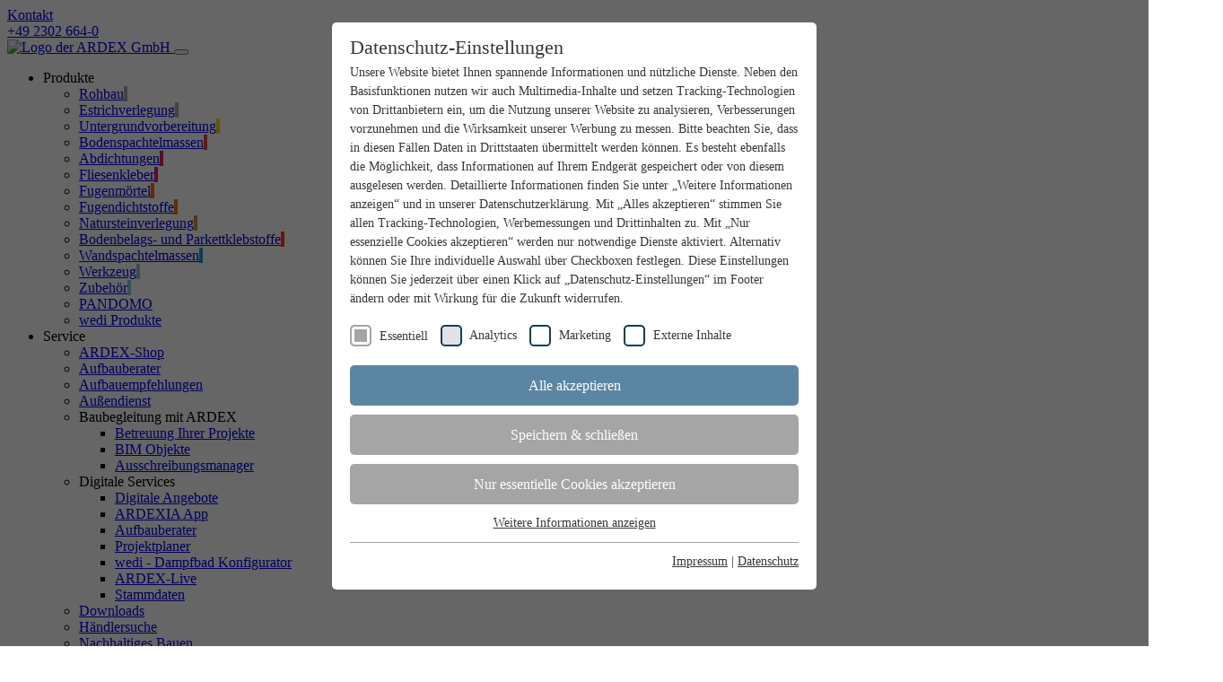

--- FILE ---
content_type: text/html; charset=utf-8
request_url: https://www.ardex.de/service/verbrauchsrechner
body_size: 48799
content:
<!DOCTYPE html>
<html lang="de-DE">
<head>

<meta charset="utf-8">
<!-- 
	Generic Header Comment

	This website is powered by TYPO3 - inspiring people to share!
	TYPO3 is a free open source Content Management Framework initially created by Kasper Skaarhoj and licensed under GNU/GPL.
	TYPO3 is copyright 1998-2025 of Kasper Skaarhoj. Extensions are copyright of their respective owners.
	Information and contribution at https://typo3.org/
-->


<link rel="shortcut icon" href="/typo3conf/ext/ep_template_ardex_typo10/Resources/Public/Icons/favicon.ico" type="image/vnd.microsoft.icon">

<meta http-equiv="x-ua-compatible" content="IE=edge" />
<meta name="generator" content="TYPO3 CMS" />
<meta name="viewport" content="width=device-width, initial-scale=1, user-scalable=no" />
<meta name="robots" content="index,follow" />
<meta name="author" content="ARDEX" />
<meta name="keywords" content="Schlüsselwörter: ARDEX, Verbrauchsrechner, Materialbedarf, Bauprojekte, Spezialbaustoffe, Service, Berechnung, Beratung, Vertrieb" />
<meta property="og:title" content="Verbrauchsrechner" />
<meta property="og:site_name" content="ARDEX" />
<meta name="twitter:card" content="summary" />
<meta name="apple-mobile-web-app-capable" content="no" />

<link rel="stylesheet" type="text/css" href="/typo3conf/ext/ep_accordion_typo10/Resources/Public/Stylesheets/accordion.css?1615986956" media="all">
<link rel="stylesheet" type="text/css" href="/typo3conf/ext/ep_columns/Resources/Public/Stylesheets/columns.css?1618927915" media="all">
<link rel="stylesheet" type="text/css" href="/typo3temp/assets/css/a402b081ae.css?1720604688" media="all">
<link rel="stylesheet" type="text/css" href="/typo3conf/ext/ke_search_premium/Resources/Public/Css/auto-complete.css?1713266287" media="all">
<link rel="stylesheet" type="text/css" href="/typo3conf/ext/ep_event_forms/Resources/Public/Css/frontend.css?1744281196" media="all">
<link rel="stylesheet" type="text/css" href="/typo3conf/ext/ep_base_typo10/Resources/Public/Css/extensions.css?1615986971" media="all">
<link rel="stylesheet" type="text/css" href="/typo3conf/ext/ep_ardex_seminars/Resources/Public/Css/seminars.css?1653902725" media="all">
<link rel="stylesheet" type="text/css" href="/typo3conf/ext/ep_ardex_live/Resources/Public/Css/live.css?1685025688" media="all">
<link rel="stylesheet" type="text/css" href="/typo3conf/ext/ep_mediabase/Resources/Public/Stylesheets/mediabase.css?1633605431" media="all">
<link rel="stylesheet" type="text/css" href="/typo3conf/ext/ep_ardex_user_registration/Resources/Public/Css/style.css?1685025688" media="all">
<link rel="stylesheet" type="text/css" href="/typo3conf/ext/ep_template_ardex_typo10/Resources/Public/Css/main.css?1765965778" media="all">
<link rel="stylesheet" type="text/css" href="/typo3conf/ext/ep_template_ardex_typo10/Resources/Public/Libraries/jquery-ui/jquery-ui.min.css?1617264270" media="all">
<link rel="stylesheet" type="text/css" href="/typo3temp/assets/css/454b88bf56.css?1702481387" media="all">



<script src="/typo3conf/ext/ep_template_ardex_typo10/Resources/Public/Libraries/jquery/jquery-3.6.0.min.js?1652273359"></script>
<script src="/typo3conf/ext/ep_template_ardex_typo10/Resources/Public/Libraries/jquery-ui/jquery-ui.min.js?1625147924"></script>
<script src="/typo3conf/ext/ep_template_ardex_typo10/Resources/Public/Libraries/twbs/bootstrap/dist/js/bootstrap.bundle.min.js?1616672398"></script>
<script src="/typo3conf/ext/ep_template_ardex_typo10/Resources/Public/Libraries/isotope-master/dist/isotope.pkgd.min.js?1616778311"></script>
<script src="/typo3conf/ext/ep_template_ardex_typo10/Resources/Public/Libraries/frdh/mmenu.js/dist/mmenu.js?1616672398"></script>
<script src="/typo3conf/ext/ep_template_ardex_typo10/Resources/Public/Libraries/swiper-slider/swiper-bundle.6.7.1.min.js?1624466940"></script>
<script src="/typo3conf/ext/ep_template_ardex_typo10/Resources/Public/Libraries/josh.js-master/dist/josh.min.js?1618563184"></script>
<script src="/typo3conf/ext/ep_template_ardex_typo10/Resources/Public/JavaScript/lazyloading.js?1624466940"></script>
<script src="/typo3conf/ext/ep_template_ardex_typo10/Resources/Public/JavaScript/frame-layout-accordion.js?1638195497"></script>
<script src="/typo3conf/ext/ep_template_ardex_typo10/Resources/Public/Libraries/remodal/remodal.js?1625832552"></script>
<script src="/typo3conf/ext/ep_template_ardex_typo10/Resources/Public/JavaScript/newsletter.js?1626421844"></script>
<script src="/typo3conf/ext/ep_template_ardex_typo10/Resources/Public/Libraries/flip-master/dist/flip.min.js?1633605431"></script>
<script src="/typo3conf/ext/ep_template_ardex_typo10/Resources/Public/JavaScript/alert.js?1646831929"></script>
<script src="/typo3conf/ext/ep_template_ardex_typo10/Resources/Public/JavaScript/colorvariant-lightbox.js?1709043390"></script>
<script src="/typo3conf/ext/ep_template_ardex_typo10/Resources/Public/JavaScript/kesearch.js?1713266287"></script>
<script src="/typo3conf/ext/ep_template_ardex_typo10/Resources/Public/JavaScript/product-category-hover-element.js?1721223483"></script>
<script src="/typo3conf/ext/ep_template_ardex_typo10/Resources/Public/JavaScript/5tabcontainer.js?1763034819"></script>
<script src="/typo3conf/ext/ep_template_ardex_typo10/Resources/Public/Libraries/effect-carousel/effect-carousel.min.js?1763034819"></script>
<script src="/typo3conf/ext/ep_template_ardex_typo10/Resources/Public/JavaScript/socialmediawall.js?1763034819"></script>
<script src="/typo3conf/ext/ep_template_ardex_typo10/Resources/Public/JavaScript/textimageparallax.js?1763034819"></script>
<script src="/typo3conf/ext/ep_template_ardex_typo10/Resources/Public/JavaScript/iconcontainer.js?1763034819"></script>
<script src="/typo3conf/ext/ep_template_ardex_typo10/Resources/Public/JavaScript/milestonespoi.js?1763034819"></script>
<script src="/typo3conf/ext/ep_template_ardex_typo10/Resources/Public/JavaScript/hovercards.js?1763034819"></script>
<script>
/*<![CDATA[*/
/*TS_inlineJS*/

function onRecaptchaSubmit() { document.querySelectorAll('[data-callback="onRecaptchaSubmit"]')[0].form.submit(); return false; }


/*]]>*/
</script>

<title>ARDEX: Verbrauchsrechner </title><link rel="preload" as="style" href="https://www.ardex.de/fileadmin/sg_cookie_optin/siteroot-1/cookieOptin.css?1765804998" media="all" crossorigin="anonymous">
<link rel="stylesheet" href="https://www.ardex.de/fileadmin/sg_cookie_optin/siteroot-1/cookieOptin.css?1765804998" media="all" crossorigin="anonymous">
<script id="cookieOptinData" type="application/json">{"cookieGroups":[{"groupName":"essential","label":"Essentiell","description":"Essentielle Cookies werden f\u00fcr grundlegende Funktionen der Webseite ben\u00f6tigt. Dadurch ist gew\u00e4hrleistet, dass die Webseite einwandfrei funktioniert.","required":true,"cookieData":[{"Name":"newsletter","Provider":"Ardex","Purpose":"Legt fest, ob die Newsletter-Box schon angezeigt wurde oder nicht.","Lifetime":"3 Monate","index":0,"crdate":1593785366,"tstamp":1752473915,"pseudo":false},{"Name":"cb-enabled","Provider":"Ardex","Purpose":"Legt fest, ob die Cookie-Einstellungen schon gezeigt wurden.","Lifetime":"1 Jahr","index":1,"crdate":1593785366,"tstamp":1752473915,"pseudo":false},{"Name":"cookie_optin","Provider":"Ardex","Purpose":"Setzt die Einstellungen der Cookie-Gruppen.","Lifetime":"1 Jahr","index":2,"crdate":1593785366,"tstamp":1752473915,"pseudo":false},{"Name":"__cf_bm","Provider":".myfonts.net","Purpose":"Dient als Lizenz zur Verwendung einer Schrift von myfonts.net.","Lifetime":"30 Minuten","index":3,"crdate":1699624965,"tstamp":1752473915,"pseudo":false},{"Name":"_GRECAPTCHA","Provider":"Google reCAPTCHA","Purpose":"reCAPTCHA setzt ein notwendiges Cookie (_GRECAPTCHA), wenn es zum Zweck der Risikoanalyse ausgef\u00fchrt wird.","Lifetime":"6 Monate","index":4,"crdate":1734346013,"tstamp":1752473915,"pseudo":false},{"Name":"","Provider":"","Purpose":"","Lifetime":"","index":5,"crdate":"","tstamp":"","pseudo":true}],"scriptData":[],"loadingHTML":"","loadingJavaScript":""},{"groupName":"analytics","label":"Analytics","description":"Wir setzen Analytics-Cookies, damit wir Sie auf unserer auf unseren Seiten wiedererkennen und den Erfolg unserer Kampagnen messen k\u00f6nnen.","required":false,"cookieData":[{"Name":"_ga","Provider":"Google Adwords","Purpose":"Cookie von Google zur Steuerung der erweiterten Script- und Ereignisbehandlung.","Lifetime":"1 Jahr","index":0,"crdate":1593785366,"tstamp":1738144459,"pseudo":false},{"Name":"_gid","Provider":"Google Adwords","Purpose":"Cookie von Google zur Steuerung der erweiterten Script- und Ereignisbehandlung.","Lifetime":"1 Jahr","index":1,"crdate":1593785366,"tstamp":1738144459,"pseudo":false},{"Name":"_gat","Provider":"Google","Purpose":"Cookie von Google zur Steuerung der erweiterten Script- und Ereignisbehandlung.","Lifetime":"1 Tag","index":2,"crdate":1593785366,"tstamp":1738144459,"pseudo":false}],"scriptData":[{"title":"GTM-5BND5F7","script":"(function(w,d,s,l,i){w[l]=w[l]||[];w[l].push({'gtm.start':\r\nnew Date().getTime(),event:'gtm.js'});var f=d.getElementsByTagName(s)[0],\r\nj=d.createElement(s),dl=l!='dataLayer'?'&l='+l:'';j.async=true;j.src=\r\n'https:\/\/www.googletagmanager.com\/gtm.js?id='+i+dl;f.parentNode.insertBefore(j,f);\r\n})(window,document,'script','dataLayer','GTM-5BND5F7');","html":"","index":0},{"title":"AW-778754262","script":"window.dataLayer = window.dataLayer || [];\r\nfunction gtag() {\r\n  dataLayer.push(arguments);\r\n}\r\ngtag('js', new Date());\r\ngtag('config', 'AW-778754262',  { 'anonymize_ip': true } );\r\n  gtag('consent', 'default', {\r\n    'ad_user_data': 'granted',\r\n    'ad_personalization': 'granted',\r\n    'ad_storage': 'granted',\r\n    'analytics_storage': 'granted'\r\n  });","html":"","index":1},{"title":"UA-69962170-1","script":"(function(i,s,o,g,r,a,m){i['GoogleAnalyticsObject']=r;i[r]=i[r]||function(){(i[r].q=i[r].q||[]).push(arguments)},i[r].l=1*new Date();a=s.createElement(o),m=s.getElementsByTagName(o)[0];a.async=1;a.src=g;m.parentNode.insertBefore(a,m)})(window,document,'script','\/\/www.google-analytics.com\/analytics.js','ga');\r\nga('create', 'UA-69962170-1', 'auto');\r\nga('set', 'anonymizeIp', true);\r\nga('send', 'pageview');","html":"","index":2},{"title":"G-ZS7E68L5FD","script":"","html":"<!-- Google tag (gtag.js) - GA4 -->\r\n<script async src=\"https:\/\/www.googletagmanager.com\/gtag\/js?id=G-ZS7E68L5FD\"><\/script>\r\n<script>\r\n  window.dataLayer = window.dataLayer || [];\r\n  function gtag(){dataLayer.push(arguments);}\r\n  gtag('js', new Date());\r\n  gtag('config', 'G-ZS7E68L5FD', {'anonymize_ip': true});\r\n  gtag('consent', 'default', {\r\n    'ad_user_data': 'granted',\r\n    'ad_personalization': 'granted',\r\n    'ad_storage': 'granted',\r\n    'analytics_storage': 'granted'\r\n  });\r\n<\/script>","index":3}],"loadingHTML":"<!-- Google tag (gtag.js) - GA4 -->\r\n<script async src=\"https:\/\/www.googletagmanager.com\/gtag\/js?id=G-ZS7E68L5FD\"><\/script>\r\n<script>\r\n  window.dataLayer = window.dataLayer || [];\r\n  function gtag(){dataLayer.push(arguments);}\r\n  gtag('js', new Date());\r\n  gtag('config', 'G-ZS7E68L5FD', {'anonymize_ip': true});\r\n  gtag('consent', 'default', {\r\n    'ad_user_data': 'granted',\r\n    'ad_personalization': 'granted',\r\n    'ad_storage': 'granted',\r\n    'analytics_storage': 'granted'\r\n  });\r\n<\/script>\n\n","loadingJavaScript":"https:\/\/www.ardex.de\/fileadmin\/sg_cookie_optin\/siteroot-1\/analytics-0.js","crdate":1593785366,"tstamp":1752473915},{"groupName":"marketing","label":"Marketing","description":"Mit Marketing-Cookies k\u00f6nnen wir Sie besser ansprechen, auch au\u00dferhalb unserer Webseiten.","required":false,"cookieData":[],"scriptData":[],"loadingHTML":"","loadingJavaScript":"","crdate":1593785366,"tstamp":1752473915},{"groupName":"iframes","label":"Externe Inhalte","description":"Wir verwenden auf unserer Website externe Inhalte, um Ihnen zus\u00e4tzliche Informationen anzubieten.","required":false,"cookieData":[{"Name":"epExternalSalesGoogleMapsApiExternalContentAccepted","Provider":"Ardex","Purpose":"Google Maps Karte f\u00fcr die Au\u00dfendienstsuche","Lifetime":"Session","index":0,"crdate":1752473915,"tstamp":1752473915,"pseudo":false}]}],"cssData":{"color_box":"#FFFFFF","color_headline":"#373737","color_text":"#373737","color_confirmation_background":"#C9FFC9","color_confirmation_text":"#208A20","color_checkbox":"#143D59","color_checkbox_required":"#A5A5A5","color_button_all":"#5b86a3","color_button_all_hover":"#8caabf","color_button_all_text":"#FFFFFF","color_button_specific":"#A5A5A5","color_button_specific_hover":"#D7D7D7","color_button_specific_text":"#FFFFFF","color_button_essential":"#A5A5A5","color_button_essential_hover":"#D7D7D7","color_button_essential_text":"#FFFFFF","color_button_close":"#FFFFFF","color_button_close_hover":"#FFFFFF","color_button_close_text":"#373737","color_list":"#A5A5A5","color_list_text":"#FFFFFF","color_table":"#FFFFFF","color_Table_data_text":"#373737","color_table_header":"#F3F3F3","color_table_header_text":"#373737","color_full_box":"#143D59","color_full_headline":"#FFFFFF","color_full_text":"#FFFFFF","color_full_button_close":"#143D59","color_full_button_close_hover":"#143D59","color_full_button_close_text":"#FFFFFF","iframe_color_consent_box_background":"#D6D6D6","iframe_color_button_load_one":"#5b86a3","iframe_color_button_load_one_hover":"#8caabf","iframe_color_button_load_one_text":"#FFFFFF","iframe_color_open_settings":"#373737","banner_color_box":"#DDDDDD","banner_color_text":"#373737","banner_color_link_text":"#373737","banner_color_button_settings":"#A5A5A5","banner_color_button_settings_hover":"#D7D7D7","banner_color_button_settings_text":"#FFFFFF","banner_color_button_accept_essential":"#575757","banner_color_button_accept_essential_hover":"#D7D7D7","banner_color_button_accept_essential_text":"#FFFFFF","banner_color_button_accept":"#143D59","banner_color_button_accept_hover":"#2E6B96","banner_color_button_accept_text":"#FFFFFF","color_fingerprint_image":"#FFFFFF","color_fingerprint_background":"#143D59"},"footerLinks":[{"url":"https:\/\/www.ardex.de\/impressum?disableOptIn=1&cHash=e49ee8b1553cb14f29b3719a4142b63f","name":"Impressum","uid":7,"index":0},{"url":"https:\/\/www.ardex.de\/datenschutz?disableOptIn=1&cHash=06fd1db7fde8ebbe5b55910c9c85e631","name":"Datenschutz","uid":364,"index":1}],"iFrameGroup":{"groupName":"iframes","label":"Externe Inhalte","description":"Wir verwenden auf unserer Website externe Inhalte, um Ihnen zus\u00e4tzliche Informationen anzubieten.","required":false,"cookieData":[{"Name":"epExternalSalesGoogleMapsApiExternalContentAccepted","Provider":"Ardex","Purpose":"Google Maps Karte f\u00fcr die Au\u00dfendienstsuche","Lifetime":"Session","index":0,"crdate":1752473915,"tstamp":1752473915,"pseudo":false}]},"settings":{"banner_enable":false,"banner_force_min_width":0,"version":1,"banner_position":0,"banner_show_settings_button":true,"cookie_lifetime":365,"session_only_essential_cookies":false,"iframe_enabled":true,"minify_generated_data":true,"show_button_close":false,"activate_testing_mode":false,"disable_powered_by":false,"disable_for_this_language":false,"set_cookie_for_domain":"","save_history_webhook":"https:\/\/www.ardex.de\/?saveOptinHistory","cookiebanner_whitelist_regex":"","banner_show_again_interval":14,"identifier":1,"language":0,"render_assets_inline":false,"consider_do_not_track":false,"domains_to_delete_cookies_for":"","subdomain_support":false,"overwrite_baseurl":"","unified_cookie_name":true,"disable_usage_statistics":false,"fingerprint_position":1,"iframe_replacement_background_image":"","monochrome_enabled":false,"show_fingerprint":false},"textEntries":{"header":"Datenschutz-Einstellungen","description":"Unsere Website bietet Ihnen spannende Informationen und n\u00fctzliche Dienste. Neben den Basisfunktionen nutzen wir auch Multimedia-Inhalte und setzen Tracking-Technologien von Drittanbietern ein, um die Nutzung unserer Website zu analysieren, Verbesserungen vorzunehmen und die Wirksamkeit unserer Werbung zu messen. Bitte beachten Sie, dass in diesen F\u00e4llen Daten in Drittstaaten \u00fcbermittelt werden k\u00f6nnen. Es besteht ebenfalls die M\u00f6glichkeit, dass Informationen auf Ihrem Endger\u00e4t gespeichert oder von diesem ausgelesen werden. Detaillierte Informationen finden Sie unter \u201eWeitere Informationen anzeigen\u201c und in unserer Datenschutzerkl\u00e4rung. Mit \u201eAlles akzeptieren\u201c stimmen Sie allen Tracking-Technologien, Werbemessungen und Drittinhalten zu. Mit \u201eNur essenzielle Cookies akzeptieren\u201c werden nur notwendige Dienste aktiviert. Alternativ k\u00f6nnen Sie Ihre individuelle Auswahl \u00fcber Checkboxen festlegen. Diese Einstellungen k\u00f6nnen Sie jederzeit \u00fcber einen Klick auf \u201eDatenschutz-Einstellungen\u201c im Footer \u00e4ndern oder mit Wirkung f\u00fcr die Zukunft widerrufen.","accept_all_text":"Alle akzeptieren","accept_specific_text":"Speichern & schlie\u00dfen","accept_essential_text":"Nur essentielle Cookies akzeptieren","extend_box_link_text":"Weitere Informationen anzeigen","extend_box_link_text_close":"Weitere Informationen verstecken","extend_table_link_text":"Cookie-Informationen anzeigen","extend_table_link_text_close":"Cookie-Informationen verstecken","cookie_name_text":"Name","cookie_provider_text":"Anbieter","cookie_purpose_text":"Zweck","cookie_lifetime_text":"Laufzeit","iframe_button_allow_all_text":"Alle externen Inhalte erlauben","iframe_button_allow_one_text":"Einmalig erlauben","iframe_button_reject_text":"Nicht erlauben","iframe_button_load_one_text":"Externen Inhalt laden","iframe_open_settings_text":"Einstellungen anzeigen","iframe_button_load_one_description":"","banner_button_accept_text":"Akzeptieren","banner_button_accept_essential_text":"Reject","banner_button_settings_text":"Einstellungen","banner_description":"Auf unserer Webseite werden Cookies verwendet. Einige davon werden zwingend ben\u00f6tigt, w\u00e4hrend es uns andere erm\u00f6glichen, Ihre Nutzererfahrung auf unserer Webseite zu verbessern.","save_confirmation_text":"Cookie-Einstellungen erfolgreich gespeichert","user_hash_text":"User-Hash"},"placeholders":{"iframe_consent_description":"<p class=\"sg-cookie-optin-box-flash-message\"><\/p>"},"mustacheData":{"template":{"template_html":"<!--googleoff: index-->\r\n<div class=\"sg-cookie-optin-box\">\r\n  {{#settings.show_button_close}}\r\n    <span class=\"sg-cookie-optin-box-close-button\">?<\/span>\r\n  {{\/settings.show_button_close}}\r\n\r\n  <strong class=\"sg-cookie-optin-box-header\">{{{textEntries.header}}}<\/strong>\r\n  <p class=\"sg-cookie-optin-box-description\">{{{textEntries.description}}}<\/p>\r\n\r\n  <ul class=\"sg-cookie-optin-box-cookie-list\">\r\n    {{#cookieGroups}}\r\n      <li class=\"sg-cookie-optin-box-cookie-list-item\">\r\n        <input class=\"sg-cookie-optin-checkbox\"\r\n             id=\"sg-cookie-optin-{{groupName}}\"\r\n             type=\"checkbox\"\r\n             name=\"cookies[]\"\r\n             value=\"{{groupName}}\"\r\n             {{#required}}checked=\"1\"{{\/required}}\r\n             {{#required}}disabled=\"1\"{{\/required}}>\r\n        <label class=\"sg-cookie-optin-checkbox-label\" for=\"sg-cookie-optin-{{groupName}}\">\r\n          <span>{{{label}}}<\/span>\r\n        <\/label>\r\n      <\/li>\r\n    {{\/cookieGroups}}\r\n  <\/ul>\r\n\r\n  <div class=\"sg-cookie-optin-box-button\">\r\n    <button class=\"sg-cookie-optin-box-button-accept-all\">{{{textEntries.accept_all_text}}}<\/button>\r\n    <button class=\"sg-cookie-optin-box-button-accept-specific\">{{{textEntries.accept_specific_text}}}<\/button>\r\n    <button class=\"sg-cookie-optin-box-button-accept-essential\">{{{textEntries.accept_essential_text}}}<\/button>\r\n  <\/div>\r\n\r\n  <ul class=\"sg-cookie-optin-box-cookie-detail-list\">\r\n    {{#cookieGroups}}\r\n      <li class=\"sg-cookie-optin-box-cookie-detail-list-item\">\r\n        <strong class=\"sg-cookie-optin-box-cookie-detail-header\">{{{label}}}<\/strong>\r\n        <p class=\"sg-cookie-optin-box-cookie-detail-description\">{{{description}}}<\/p>\r\n\r\n        <div class=\"sg-cookie-optin-box-cookie-detail-sublist\">\r\n          <table>\r\n            <tbody>\r\n              {{#cookieData}}\r\n                {{^pseudo}}\r\n                  {{#index}}<tr class=\"divider\"><td colspan=\"2\">&nbsp;<\/td><\/tr>{{\/index}}\r\n                  <tr>\r\n                    <th>{{{textEntries.cookie_name_text}}}<\/th>\r\n                    <td>{{{Name}}}<\/td>\r\n                  <\/tr>\r\n                  <tr>\r\n                    <th>{{{textEntries.cookie_provider_text}}}<\/th>\r\n                    <td>{{{Provider}}}<\/td>\r\n                  <\/tr>\r\n                  <tr>\r\n                    <th>{{{textEntries.cookie_lifetime_text}}}<\/th>\r\n                    <td>{{{Lifetime}}}<\/td>\r\n                  <\/tr>\r\n                  <tr>\r\n                    <th>{{{textEntries.cookie_purpose_text}}}<\/th>\r\n                    <td class=\"sg-cookie-optin-box-table-reason\">{{{Purpose}}}<\/td>\r\n                  <\/tr>\r\n                {{\/pseudo}}\r\n              {{\/cookieData}}\r\n            <\/tbody>\r\n          <\/table>\r\n        <\/div>\r\n\r\n        {{#cookieData}}\r\n          {{^index}}<a class=\"sg-cookie-optin-box-sublist-open-more-link\" href=\"#\">{{{textEntries.extend_table_link_text}}}<\/a>{{\/index}}\r\n        {{\/cookieData}}\r\n      <\/li>\r\n    {{\/cookieGroups}}\r\n  <\/ul>\r\n\r\n  <div class=\"sg-cookie-optin-box-open-more\">\r\n    <a class=\"sg-cookie-optin-box-open-more-link\" href=\"#\">{{{textEntries.extend_box_link_text}}}<\/a>\r\n  <\/div>\r\n\r\n  <div class=\"sg-cookie-optin-box-footer\">\r\n    {{!<div class=\"sg-cookie-optin-box-copyright\">\r\n      <a class=\"sg-cookie-optin-box-copyright-link\"\r\n         href=\"https:\/\/www.sgalinski.de\/typo3-produkte-webentwicklung\/sgalinski-cookie-optin\/\"\r\n         target=\"_blank\">\r\n        Powered by<br>sgalinski Cookie Opt In\r\n      <\/a>\r\n    <\/div>}}\r\n\r\n    <div class=\"sg-cookie-optin-box-footer-links\">\r\n        {{#footerLinks}}\r\n\t\t\t\t{{#index}}\r\n\t\t\t\t\t<span class=\"sg-cookie-optin-box-footer-divider\"> | <\/span>\r\n\t\t\t\t{{\/index}}\r\n\r\n\t\t\t\t<a  class=\"sg-cookie-optin-box-footer-link\" href=\"{{url}}\" target=\"_blank\">{{{name}}}<\/a>\r\n\t\t\t{{\/footerLinks}}\r\n\t<\/div>\r\n  <\/div>\r\n<\/div>\r\n<!--googleon: index-->","template_overwritten":1,"template_selection":0,"markup":"<!--googleoff: index-->\r\n<div class=\"sg-cookie-optin-box\">\r\n\r\n  <strong class=\"sg-cookie-optin-box-header\">Datenschutz-Einstellungen<\/strong>\r\n  <p class=\"sg-cookie-optin-box-description\">Unsere Website bietet Ihnen spannende Informationen und n\u00fctzliche Dienste. Neben den Basisfunktionen nutzen wir auch Multimedia-Inhalte und setzen Tracking-Technologien von Drittanbietern ein, um die Nutzung unserer Website zu analysieren, Verbesserungen vorzunehmen und die Wirksamkeit unserer Werbung zu messen. Bitte beachten Sie, dass in diesen F\u00e4llen Daten in Drittstaaten \u00fcbermittelt werden k\u00f6nnen. Es besteht ebenfalls die M\u00f6glichkeit, dass Informationen auf Ihrem Endger\u00e4t gespeichert oder von diesem ausgelesen werden. Detaillierte Informationen finden Sie unter \u201eWeitere Informationen anzeigen\u201c und in unserer Datenschutzerkl\u00e4rung. Mit \u201eAlles akzeptieren\u201c stimmen Sie allen Tracking-Technologien, Werbemessungen und Drittinhalten zu. Mit \u201eNur essenzielle Cookies akzeptieren\u201c werden nur notwendige Dienste aktiviert. Alternativ k\u00f6nnen Sie Ihre individuelle Auswahl \u00fcber Checkboxen festlegen. Diese Einstellungen k\u00f6nnen Sie jederzeit \u00fcber einen Klick auf \u201eDatenschutz-Einstellungen\u201c im Footer \u00e4ndern oder mit Wirkung f\u00fcr die Zukunft widerrufen.<\/p>\r\n\r\n  <ul class=\"sg-cookie-optin-box-cookie-list\">\r\n      <li class=\"sg-cookie-optin-box-cookie-list-item\">\r\n        <input class=\"sg-cookie-optin-checkbox\"\r\n             id=\"sg-cookie-optin-essential\"\r\n             type=\"checkbox\"\r\n             name=\"cookies[]\"\r\n             value=\"essential\"\r\n             checked=\"1\"\r\n             disabled=\"1\">\r\n        <label class=\"sg-cookie-optin-checkbox-label\" for=\"sg-cookie-optin-essential\">\r\n          <span>Essentiell<\/span>\r\n        <\/label>\r\n      <\/li>\r\n      <li class=\"sg-cookie-optin-box-cookie-list-item\">\r\n        <input class=\"sg-cookie-optin-checkbox\"\r\n             id=\"sg-cookie-optin-analytics\"\r\n             type=\"checkbox\"\r\n             name=\"cookies[]\"\r\n             value=\"analytics\"\r\n             \r\n             >\r\n        <label class=\"sg-cookie-optin-checkbox-label\" for=\"sg-cookie-optin-analytics\">\r\n          <span>Analytics<\/span>\r\n        <\/label>\r\n      <\/li>\r\n      <li class=\"sg-cookie-optin-box-cookie-list-item\">\r\n        <input class=\"sg-cookie-optin-checkbox\"\r\n             id=\"sg-cookie-optin-marketing\"\r\n             type=\"checkbox\"\r\n             name=\"cookies[]\"\r\n             value=\"marketing\"\r\n             \r\n             >\r\n        <label class=\"sg-cookie-optin-checkbox-label\" for=\"sg-cookie-optin-marketing\">\r\n          <span>Marketing<\/span>\r\n        <\/label>\r\n      <\/li>\r\n      <li class=\"sg-cookie-optin-box-cookie-list-item\">\r\n        <input class=\"sg-cookie-optin-checkbox\"\r\n             id=\"sg-cookie-optin-iframes\"\r\n             type=\"checkbox\"\r\n             name=\"cookies[]\"\r\n             value=\"iframes\"\r\n             \r\n             >\r\n        <label class=\"sg-cookie-optin-checkbox-label\" for=\"sg-cookie-optin-iframes\">\r\n          <span>Externe Inhalte<\/span>\r\n        <\/label>\r\n      <\/li>\r\n  <\/ul>\r\n\r\n  <div class=\"sg-cookie-optin-box-button\">\r\n    <button class=\"sg-cookie-optin-box-button-accept-all\">Alle akzeptieren<\/button>\r\n    <button class=\"sg-cookie-optin-box-button-accept-specific\">Speichern & schlie\u00dfen<\/button>\r\n    <button class=\"sg-cookie-optin-box-button-accept-essential\">Nur essentielle Cookies akzeptieren<\/button>\r\n  <\/div>\r\n\r\n  <ul class=\"sg-cookie-optin-box-cookie-detail-list\">\r\n      <li class=\"sg-cookie-optin-box-cookie-detail-list-item\">\r\n        <strong class=\"sg-cookie-optin-box-cookie-detail-header\">Essentiell<\/strong>\r\n        <p class=\"sg-cookie-optin-box-cookie-detail-description\">Essentielle Cookies werden f\u00fcr grundlegende Funktionen der Webseite ben\u00f6tigt. Dadurch ist gew\u00e4hrleistet, dass die Webseite einwandfrei funktioniert.<\/p>\r\n\r\n        <div class=\"sg-cookie-optin-box-cookie-detail-sublist\">\r\n          <table>\r\n            <tbody>\r\n                  \r\n                  <tr>\r\n                    <th>Name<\/th>\r\n                    <td>newsletter<\/td>\r\n                  <\/tr>\r\n                  <tr>\r\n                    <th>Anbieter<\/th>\r\n                    <td>Ardex<\/td>\r\n                  <\/tr>\r\n                  <tr>\r\n                    <th>Laufzeit<\/th>\r\n                    <td>3 Monate<\/td>\r\n                  <\/tr>\r\n                  <tr>\r\n                    <th>Zweck<\/th>\r\n                    <td class=\"sg-cookie-optin-box-table-reason\">Legt fest, ob die Newsletter-Box schon angezeigt wurde oder nicht.<\/td>\r\n                  <\/tr>\r\n                  <tr class=\"divider\"><td colspan=\"2\">&nbsp;<\/td><\/tr>\r\n                  <tr>\r\n                    <th>Name<\/th>\r\n                    <td>cb-enabled<\/td>\r\n                  <\/tr>\r\n                  <tr>\r\n                    <th>Anbieter<\/th>\r\n                    <td>Ardex<\/td>\r\n                  <\/tr>\r\n                  <tr>\r\n                    <th>Laufzeit<\/th>\r\n                    <td>1 Jahr<\/td>\r\n                  <\/tr>\r\n                  <tr>\r\n                    <th>Zweck<\/th>\r\n                    <td class=\"sg-cookie-optin-box-table-reason\">Legt fest, ob die Cookie-Einstellungen schon gezeigt wurden.<\/td>\r\n                  <\/tr>\r\n                  <tr class=\"divider\"><td colspan=\"2\">&nbsp;<\/td><\/tr>\r\n                  <tr>\r\n                    <th>Name<\/th>\r\n                    <td>cookie_optin<\/td>\r\n                  <\/tr>\r\n                  <tr>\r\n                    <th>Anbieter<\/th>\r\n                    <td>Ardex<\/td>\r\n                  <\/tr>\r\n                  <tr>\r\n                    <th>Laufzeit<\/th>\r\n                    <td>1 Jahr<\/td>\r\n                  <\/tr>\r\n                  <tr>\r\n                    <th>Zweck<\/th>\r\n                    <td class=\"sg-cookie-optin-box-table-reason\">Setzt die Einstellungen der Cookie-Gruppen.<\/td>\r\n                  <\/tr>\r\n                  <tr class=\"divider\"><td colspan=\"2\">&nbsp;<\/td><\/tr>\r\n                  <tr>\r\n                    <th>Name<\/th>\r\n                    <td>__cf_bm<\/td>\r\n                  <\/tr>\r\n                  <tr>\r\n                    <th>Anbieter<\/th>\r\n                    <td>.myfonts.net<\/td>\r\n                  <\/tr>\r\n                  <tr>\r\n                    <th>Laufzeit<\/th>\r\n                    <td>30 Minuten<\/td>\r\n                  <\/tr>\r\n                  <tr>\r\n                    <th>Zweck<\/th>\r\n                    <td class=\"sg-cookie-optin-box-table-reason\">Dient als Lizenz zur Verwendung einer Schrift von myfonts.net.<\/td>\r\n                  <\/tr>\r\n                  <tr class=\"divider\"><td colspan=\"2\">&nbsp;<\/td><\/tr>\r\n                  <tr>\r\n                    <th>Name<\/th>\r\n                    <td>_GRECAPTCHA<\/td>\r\n                  <\/tr>\r\n                  <tr>\r\n                    <th>Anbieter<\/th>\r\n                    <td>Google reCAPTCHA<\/td>\r\n                  <\/tr>\r\n                  <tr>\r\n                    <th>Laufzeit<\/th>\r\n                    <td>6 Monate<\/td>\r\n                  <\/tr>\r\n                  <tr>\r\n                    <th>Zweck<\/th>\r\n                    <td class=\"sg-cookie-optin-box-table-reason\">reCAPTCHA setzt ein notwendiges Cookie (_GRECAPTCHA), wenn es zum Zweck der Risikoanalyse ausgef\u00fchrt wird.<\/td>\r\n                  <\/tr>\r\n            <\/tbody>\r\n          <\/table>\r\n        <\/div>\r\n\r\n          <a class=\"sg-cookie-optin-box-sublist-open-more-link\" href=\"#\">Cookie-Informationen anzeigen<\/a>\r\n          \r\n          \r\n          \r\n          \r\n          \r\n      <\/li>\r\n      <li class=\"sg-cookie-optin-box-cookie-detail-list-item\">\r\n        <strong class=\"sg-cookie-optin-box-cookie-detail-header\">Analytics<\/strong>\r\n        <p class=\"sg-cookie-optin-box-cookie-detail-description\">Wir setzen Analytics-Cookies, damit wir Sie auf unserer auf unseren Seiten wiedererkennen und den Erfolg unserer Kampagnen messen k\u00f6nnen.<\/p>\r\n\r\n        <div class=\"sg-cookie-optin-box-cookie-detail-sublist\">\r\n          <table>\r\n            <tbody>\r\n                  \r\n                  <tr>\r\n                    <th>Name<\/th>\r\n                    <td>_ga<\/td>\r\n                  <\/tr>\r\n                  <tr>\r\n                    <th>Anbieter<\/th>\r\n                    <td>Google Adwords<\/td>\r\n                  <\/tr>\r\n                  <tr>\r\n                    <th>Laufzeit<\/th>\r\n                    <td>1 Jahr<\/td>\r\n                  <\/tr>\r\n                  <tr>\r\n                    <th>Zweck<\/th>\r\n                    <td class=\"sg-cookie-optin-box-table-reason\">Cookie von Google zur Steuerung der erweiterten Script- und Ereignisbehandlung.<\/td>\r\n                  <\/tr>\r\n                  <tr class=\"divider\"><td colspan=\"2\">&nbsp;<\/td><\/tr>\r\n                  <tr>\r\n                    <th>Name<\/th>\r\n                    <td>_gid<\/td>\r\n                  <\/tr>\r\n                  <tr>\r\n                    <th>Anbieter<\/th>\r\n                    <td>Google Adwords<\/td>\r\n                  <\/tr>\r\n                  <tr>\r\n                    <th>Laufzeit<\/th>\r\n                    <td>1 Jahr<\/td>\r\n                  <\/tr>\r\n                  <tr>\r\n                    <th>Zweck<\/th>\r\n                    <td class=\"sg-cookie-optin-box-table-reason\">Cookie von Google zur Steuerung der erweiterten Script- und Ereignisbehandlung.<\/td>\r\n                  <\/tr>\r\n                  <tr class=\"divider\"><td colspan=\"2\">&nbsp;<\/td><\/tr>\r\n                  <tr>\r\n                    <th>Name<\/th>\r\n                    <td>_gat<\/td>\r\n                  <\/tr>\r\n                  <tr>\r\n                    <th>Anbieter<\/th>\r\n                    <td>Google<\/td>\r\n                  <\/tr>\r\n                  <tr>\r\n                    <th>Laufzeit<\/th>\r\n                    <td>1 Tag<\/td>\r\n                  <\/tr>\r\n                  <tr>\r\n                    <th>Zweck<\/th>\r\n                    <td class=\"sg-cookie-optin-box-table-reason\">Cookie von Google zur Steuerung der erweiterten Script- und Ereignisbehandlung.<\/td>\r\n                  <\/tr>\r\n            <\/tbody>\r\n          <\/table>\r\n        <\/div>\r\n\r\n          <a class=\"sg-cookie-optin-box-sublist-open-more-link\" href=\"#\">Cookie-Informationen anzeigen<\/a>\r\n          \r\n          \r\n      <\/li>\r\n      <li class=\"sg-cookie-optin-box-cookie-detail-list-item\">\r\n        <strong class=\"sg-cookie-optin-box-cookie-detail-header\">Marketing<\/strong>\r\n        <p class=\"sg-cookie-optin-box-cookie-detail-description\">Mit Marketing-Cookies k\u00f6nnen wir Sie besser ansprechen, auch au\u00dferhalb unserer Webseiten.<\/p>\r\n\r\n        <div class=\"sg-cookie-optin-box-cookie-detail-sublist\">\r\n          <table>\r\n            <tbody>\r\n            <\/tbody>\r\n          <\/table>\r\n        <\/div>\r\n\r\n      <\/li>\r\n      <li class=\"sg-cookie-optin-box-cookie-detail-list-item\">\r\n        <strong class=\"sg-cookie-optin-box-cookie-detail-header\">Externe Inhalte<\/strong>\r\n        <p class=\"sg-cookie-optin-box-cookie-detail-description\">Wir verwenden auf unserer Website externe Inhalte, um Ihnen zus\u00e4tzliche Informationen anzubieten.<\/p>\r\n\r\n        <div class=\"sg-cookie-optin-box-cookie-detail-sublist\">\r\n          <table>\r\n            <tbody>\r\n                  \r\n                  <tr>\r\n                    <th>Name<\/th>\r\n                    <td>epExternalSalesGoogleMapsApiExternalContentAccepted<\/td>\r\n                  <\/tr>\r\n                  <tr>\r\n                    <th>Anbieter<\/th>\r\n                    <td>Ardex<\/td>\r\n                  <\/tr>\r\n                  <tr>\r\n                    <th>Laufzeit<\/th>\r\n                    <td>Session<\/td>\r\n                  <\/tr>\r\n                  <tr>\r\n                    <th>Zweck<\/th>\r\n                    <td class=\"sg-cookie-optin-box-table-reason\">Google Maps Karte f\u00fcr die Au\u00dfendienstsuche<\/td>\r\n                  <\/tr>\r\n            <\/tbody>\r\n          <\/table>\r\n        <\/div>\r\n\r\n          <a class=\"sg-cookie-optin-box-sublist-open-more-link\" href=\"#\">Cookie-Informationen anzeigen<\/a>\r\n      <\/li>\r\n  <\/ul>\r\n\r\n  <div class=\"sg-cookie-optin-box-open-more\">\r\n    <a class=\"sg-cookie-optin-box-open-more-link\" href=\"#\">Weitere Informationen anzeigen<\/a>\r\n  <\/div>\r\n\r\n  <div class=\"sg-cookie-optin-box-footer\">\r\n\r\n    <div class=\"sg-cookie-optin-box-footer-links\">\r\n\r\n\t\t\t\t<a  class=\"sg-cookie-optin-box-footer-link\" href=\"https:\/\/www.ardex.de\/impressum?disableOptIn=1&amp;cHash=e49ee8b1553cb14f29b3719a4142b63f\" target=\"_blank\">Impressum<\/a>\r\n\t\t\t\t\t<span class=\"sg-cookie-optin-box-footer-divider\"> | <\/span>\r\n\r\n\t\t\t\t<a  class=\"sg-cookie-optin-box-footer-link\" href=\"https:\/\/www.ardex.de\/datenschutz?disableOptIn=1&amp;cHash=06fd1db7fde8ebbe5b55910c9c85e631\" target=\"_blank\">Datenschutz<\/a>\r\n\t<\/div>\r\n  <\/div>\r\n<\/div>\r\n<!--googleon: index-->"},"banner":{"banner_html":"<div class=\"sg-cookie-optin-banner {{^settings.banner_position}}sg-cookie-optin-banner-bottom{{\/settings.banner_position}}\">\n\t<div class=\"sg-cookie-optin-box\">\n\t\t<div class=\"sg-cookie-optin-banner-content\">\n\t\t\t<p class=\"sg-cookie-optin-banner-description\">\n\t\t\t\t{{{textEntries.banner_description}}}\n\n\t\t\t\t{{#footerLinks}}\n\t\t\t\t\t{{#index}}\n\t\t\t\t\t\t(\n\t\t\t\t\t{{\/index}}\n\t\t\t\t{{\/footerLinks}}\n\n\t\t\t\t{{#footerLinks}}\n\t\t\t\t\t{{#index}}\n\t\t\t\t\t\t<span class=\"sg-cookie-optin-box-footer-divider\"> | <\/span>\n\t\t\t\t\t{{\/index}}\n\n\t\t\t\t\t<a class=\"sg-cookie-optin-box-footer-link\" href=\"{{url}}\" target=\"_blank\">{{{name}}}<\/a>\n\t\t\t\t{{\/footerLinks}}\n\n\t\t\t\t{{#footerLinks}}\n\t\t\t\t\t{{#index}}\n\t\t\t\t\t\t)\n\t\t\t\t\t{{\/index}}\n\t\t\t\t{{\/footerLinks}}\n\t\t\t<\/p>\n\n\t\t\t<div class=\"sg-cookie-optin-banner-button\">\n\t\t\t\t{{#settings.banner_show_settings_button}}\n\t\t\t\t\t<button class=\"sg-cookie-optin-banner-button-settings\">{{{textEntries.banner_button_settings_text}}}<\/button>\n\t\t\t\t{{\/settings.banner_show_settings_button}}\n\n\t\t\t\t<button class=\"sg-cookie-optin-banner-button-accept-essential\">{{{textEntries.banner_button_accept_essential_text}}}<\/button>\n\t\t\t\t<button class=\"sg-cookie-optin-banner-button-accept\">{{{textEntries.banner_button_accept_text}}}<\/button>\n\t\t\t<\/div>\n\t\t<\/div>\n\t<\/div>\n<\/div>\n","banner_overwritten":0,"markup":"<div class=\"sg-cookie-optin-banner sg-cookie-optin-banner-bottom\">\n\t<div class=\"sg-cookie-optin-box\">\n\t\t<div class=\"sg-cookie-optin-banner-content\">\n\t\t\t<p class=\"sg-cookie-optin-banner-description\">\n\t\t\t\tAuf unserer Webseite werden Cookies verwendet. Einige davon werden zwingend ben\u00f6tigt, w\u00e4hrend es uns andere erm\u00f6glichen, Ihre Nutzererfahrung auf unserer Webseite zu verbessern.\n\n\t\t\t\t\t\t(\n\n\n\t\t\t\t\t<a class=\"sg-cookie-optin-box-footer-link\" href=\"https:\/\/www.ardex.de\/impressum?disableOptIn=1&amp;cHash=e49ee8b1553cb14f29b3719a4142b63f\" target=\"_blank\">Impressum<\/a>\n\t\t\t\t\t\t<span class=\"sg-cookie-optin-box-footer-divider\"> | <\/span>\n\n\t\t\t\t\t<a class=\"sg-cookie-optin-box-footer-link\" href=\"https:\/\/www.ardex.de\/datenschutz?disableOptIn=1&amp;cHash=06fd1db7fde8ebbe5b55910c9c85e631\" target=\"_blank\">Datenschutz<\/a>\n\n\t\t\t\t\t\t)\n\t\t\t<\/p>\n\n\t\t\t<div class=\"sg-cookie-optin-banner-button\">\n\t\t\t\t\t<button class=\"sg-cookie-optin-banner-button-settings\">Einstellungen<\/button>\n\n\t\t\t\t<button class=\"sg-cookie-optin-banner-button-accept-essential\">Reject<\/button>\n\t\t\t\t<button class=\"sg-cookie-optin-banner-button-accept\">Akzeptieren<\/button>\n\t\t\t<\/div>\n\t\t<\/div>\n\t<\/div>\n<\/div>\n"},"iframe":{"iframe_html":"<div class=\"sg-cookie-optin-box\">\r\n  {{#settings.show_button_close}}\r\n    <span class=\"sg-cookie-optin-box-close-button\">?<\/span>\r\n  {{\/settings.show_button_close}}\r\n\r\n  <strong class=\"sg-cookie-optin-box-header\">{{{iFrameGroup.label}}}<\/strong>\r\n  <p class=\"sg-cookie-optin-box-description\">{{{iFrameGroup.description}}}<\/p>\r\n\r\n  <div class=\"sg-cookie-optin-box-button\">\r\n    <button class=\"sg-cookie-optin-box-button-accept-all\">{{{textEntries.iframe_button_allow_all_text}}}<\/button>\r\n    <button class=\"sg-cookie-optin-box-button-accept-specific\">{{{textEntries.iframe_button_allow_one_text}}}<\/button>\r\n  <\/div>\r\n\r\n  <p class=\"sg-cookie-optin-box-flash-message\"><\/p>\r\n\r\n  <div class=\"sg-cookie-optin-box-footer\">\r\n    {{!<div class=\"sg-cookie-optin-box-copyright\">\r\n      <a class=\"sg-cookie-optin-box-copyright-link\"\r\n         href=\"https:\/\/www.sgalinski.de\/typo3-produkte-webentwicklung\/sgalinski-cookie-optin\/\"\r\n         target=\"_blank\">\r\n        Powered by<br>sgalinski Cookie Opt In\r\n      <\/a>\r\n    <\/div>}}\r\n\r\n    <div class=\"sg-cookie-optin-box-footer-links\">\r\n      {{#footerLinks}}\r\n      {{#index}}\r\n      <span class=\"sg-cookie-optin-box-footer-divider\"> | <\/span>\r\n      {{\/index}}\r\n      <a class=\"sg-cookie-optin-box-footer-link\" href=\"{{url}}\" target=\"_blank\">{{{name}}}<\/a>\r\n      {{\/footerLinks}}\r\n    <\/div>\r\n  <\/div>\r\n<\/div>","iframe_overwritten":1,"markup":"<div class=\"sg-cookie-optin-box\">\r\n\r\n  <strong class=\"sg-cookie-optin-box-header\">Externe Inhalte<\/strong>\r\n  <p class=\"sg-cookie-optin-box-description\">Wir verwenden auf unserer Website externe Inhalte, um Ihnen zus\u00e4tzliche Informationen anzubieten.<\/p>\r\n\r\n  <div class=\"sg-cookie-optin-box-button\">\r\n    <button class=\"sg-cookie-optin-box-button-accept-all\">Alle externen Inhalte erlauben<\/button>\r\n    <button class=\"sg-cookie-optin-box-button-accept-specific\">Einmalig erlauben<\/button>\r\n  <\/div>\r\n\r\n  <p class=\"sg-cookie-optin-box-flash-message\"><\/p>\r\n\r\n  <div class=\"sg-cookie-optin-box-footer\">\r\n\r\n    <div class=\"sg-cookie-optin-box-footer-links\">\r\n      <a class=\"sg-cookie-optin-box-footer-link\" href=\"https:\/\/www.ardex.de\/impressum?disableOptIn=1&amp;cHash=e49ee8b1553cb14f29b3719a4142b63f\" target=\"_blank\">Impressum<\/a>\r\n      <span class=\"sg-cookie-optin-box-footer-divider\"> | <\/span>\r\n      <a class=\"sg-cookie-optin-box-footer-link\" href=\"https:\/\/www.ardex.de\/datenschutz?disableOptIn=1&amp;cHash=06fd1db7fde8ebbe5b55910c9c85e631\" target=\"_blank\">Datenschutz<\/a>\r\n    <\/div>\r\n  <\/div>\r\n<\/div>"},"iframeReplacement":{"iframe_replacement_html":"<button class=\"sg-cookie-optin-iframe-consent-accept\">{{{textEntries.iframe_button_load_one_text}}}<\/button>\n{{{placeholders.iframe_consent_description}}}\n<a class=\"sg-cookie-optin-iframe-consent-link\">{{{textEntries.iframe_open_settings_text}}}<\/a>\n","iframe_replacement_overwritten":0,"markup":"<button class=\"sg-cookie-optin-iframe-consent-accept\">Externen Inhalt laden<\/button>\n<p class=\"sg-cookie-optin-box-flash-message\"><\/p>\n<a class=\"sg-cookie-optin-iframe-consent-link\">Einstellungen anzeigen<\/a>\n"},"iframeWhitelist":{"iframe_whitelist_regex":"^https:\\\/\\\/www\\.google\\.com\\\/recaptcha\\\/","markup":"^https:\\\/\\\/www\\.google\\.com\\\/recaptcha\\\/"},"services":[]}}</script>
<link rel="preload" as="script" href="https://www.ardex.de/fileadmin/sg_cookie_optin/siteroot-1/cookieOptin.js?1765805000" data-ignore="1" crossorigin="anonymous">
					<script src="https://www.ardex.de/fileadmin/sg_cookie_optin/siteroot-1/cookieOptin.js?1765805000" data-ignore="1" crossorigin="anonymous"></script>
<link rel="canonical" href="https://www.ardex.de/service/verbrauchsrechner"/>

<link rel="alternate" hreflang="de-DE" href="https://www.ardex.eu/BeNeLux-de/service/verbrauchsrechner"/>
<link rel="alternate" hreflang="fr-FR" href="https://www.ardex.eu/BeNeLux-fr/service/calculateur-de-consommation"/>
<link rel="alternate" hreflang="nl-NL" href="https://www.ardex.eu/BeNeLux-nl/service/verbruikscalculator"/>
<link rel="alternate" hreflang="x-default" href="https://www.ardex.eu/BeNeLux-de/service/verbrauchsrechner"/>
</head>
<body class=" no-subs  level3  rpid11 " id="pid424"  data-pid="424"  data-layout="pagets__ContentpageSlider"  data-lang="0"  data-domain="www.ardex.de"  data-product-action="0" >
<header id="header">
	

<div class="langbar">
	<div class="langbar__wrapper d-flex justify-content-end align-items-center">
		<div class="langbar__contacts">
    <div class="langbar__item">
        
        
            <a class="langbar__link" href="/kontakt">
                <span class="langbar__linktext">Kontakt</span>
            </a>
        
    


    </div>
    <div class="langbar__item">
        
    <a href="tel:+49 2302 664-0" class="langbar__link">
        <i class="icon-ardex-phone" aria-hidden="true"></i>
        <span class="langbar__linktext">+49 2302 664-0</span>
    </a>


    </div>
</div>

		

	</div>
</div>


	<nav class="navbar navbar-expand-md">
		
	<a alt="Logo der ARDEX GmbH" class="navbar-brand" title="ARDEX GmbH" href="https://www.ardex.de/">
		<img title="ARDEX GmbH" alt="Logo der ARDEX GmbH" loading="lazy" src="/typo3conf/ext/ep_template_ardex_typo10/Resources/Public/Images/ardex-logo.svg" width="250" height="219" />
	</a>


		<button class="navbar-toggler" type="button" data-toggle="collapse" data-target="#navbarSupportedContent" aria-controls="navbarSupportedContent" aria-expanded="false" aria-label="Toggle navigation">
			<a class="mburger mburger--squeeze" href="#main-nav">
				<b></b>
				<b></b>
				<b></b>
			</a>
		</button>
		<div class="collapse navbar-collapse" id="main-nav">
			<ul class="navbar-nav ml-auto" id="main-nav-list">
				
					<li class="nav-item dropdown  ">
						
								<span class="nav-link dropdown-toggle" href="#" role="button" id="dropdownMenuLink" data-toggle="dropdown" aria-haspopup="true" aria-expanded="false">
									Produkte
									<i class="icon-ardex-caret-down"></i>
								</span>
								<ul class="dropdown-menu">
									
										<li class="">
											
													<a class="dropdown-item dropdown-item--border-right  category-color category-color--212--border-right  " href="/produkte/rohbau">
														Rohbau
													</a>
													
														
															<style type="text/css">
																.category-color--212--border-right {
																	border-right: 4px #a2aaad solid;
																}
															</style>
														
													
												
										</li>
									
										<li class="">
											
													<a class="dropdown-item dropdown-item--border-right  category-color category-color--222--border-right  " href="/produkte/estrichverlegung">
														Estrichverlegung
													</a>
													
														
															<style type="text/css">
																.category-color--222--border-right {
																	border-right: 4px #a2aaad solid;
																}
															</style>
														
													
												
										</li>
									
										<li class="">
											
													<a class="dropdown-item dropdown-item--border-right  category-color category-color--217--border-right  " href="/produkte/untergrundvorbereitung">
														Untergrundvorbereitung
													</a>
													
														
															<style type="text/css">
																.category-color--217--border-right {
																	border-right: 4px #ffd100 solid;
																}
															</style>
														
													
												
										</li>
									
										<li class="">
											
													<a class="dropdown-item dropdown-item--border-right  category-color category-color--221--border-right  " href="/produkte/bodenspachtelmassen">
														Bodenspachtelmassen
													</a>
													
														
															<style type="text/css">
																.category-color--221--border-right {
																	border-right: 4px #f54029 solid;
																}
															</style>
														
													
												
										</li>
									
										<li class="">
											
													<a class="dropdown-item dropdown-item--border-right  category-color category-color--223--border-right  " href="/produkte/abdichtungen">
														Abdichtungen
													</a>
													
														
															<style type="text/css">
																.category-color--223--border-right {
																	border-right: 4px #e31c79 solid;
																}
															</style>
														
													
												
										</li>
									
										<li class="">
											
													<a class="dropdown-item dropdown-item--border-right  category-color category-color--214--border-right  " href="/produkte/fliesenkleber">
														Fliesenkleber
													</a>
													
														
															<style type="text/css">
																.category-color--214--border-right {
																	border-right: 4px #e31c79 solid;
																}
															</style>
														
													
												
										</li>
									
										<li class="">
											
													<a class="dropdown-item dropdown-item--border-right  category-color category-color--224--border-right  " href="/produkte/fugenmoertel">
														Fugenmörtel
													</a>
													
														
															<style type="text/css">
																.category-color--224--border-right {
																	border-right: 4px #ff6900 solid;
																}
															</style>
														
													
												
										</li>
									
										<li class="">
											
													<a class="dropdown-item dropdown-item--border-right  category-color category-color--220--border-right  " href="/produkte/fugendichtstoffe">
														Fugendichtstoffe
													</a>
													
														
															<style type="text/css">
																.category-color--220--border-right {
																	border-right: 4px #ff6900 solid;
																}
															</style>
														
													
												
										</li>
									
										<li class="">
											
													<a class="dropdown-item dropdown-item--border-right  category-color category-color--216--border-right  " href="/produkte/natursteinverlegung">
														Natursteinverlegung
													</a>
													
														
															<style type="text/css">
																.category-color--216--border-right {
																	border-right: 4px #d2922d solid;
																}
															</style>
														
													
												
										</li>
									
										<li class="">
											
													<a class="dropdown-item dropdown-item--border-right  category-color category-color--219--border-right  " href="/produkte/bodenbelags-und-parkettklebstoffe">
														Bodenbelags- und Parkettklebstoffe
													</a>
													
														
															<style type="text/css">
																.category-color--219--border-right {
																	border-right: 4px #f54029 solid;
																}
															</style>
														
													
												
										</li>
									
										<li class="">
											
													<a class="dropdown-item dropdown-item--border-right  category-color category-color--213--border-right  " href="/produkte/wandspachtelmassen">
														Wandspachtelmassen
													</a>
													
														
															<style type="text/css">
																.category-color--213--border-right {
																	border-right: 4px #00a3e0 solid;
																}
															</style>
														
													
												
										</li>
									
										<li class="">
											
													<a class="dropdown-item dropdown-item--border-right  category-color category-color--4772--border-right  " href="/produkte/next-level-tools">
														Werkzeug
													</a>
													
														
															<style type="text/css">
																.category-color--4772--border-right {
																	border-right: 4px #84c4c6 solid;
																}
															</style>
														
													
												
										</li>
									
										<li class="">
											
													<a class="dropdown-item dropdown-item--border-right  category-color category-color--254--border-right  " href="/produkte/zubehoer">
														Zubehör
													</a>
													
														
															<style type="text/css">
																.category-color--254--border-right {
																	border-right: 4px #83ccd4 solid;
																}
															</style>
														
													
												
										</li>
									
										<li class="">
											
													<a class="dropdown-item dropdown-item--border-right   " href="https://www.pandomo.de/">
														PANDOMO
													</a>
													
												
										</li>
									
										<li class="">
											
													<a class="dropdown-item dropdown-item--border-right   " href="/wedi-produkte">
														wedi Produkte
													</a>
													
												
										</li>
									
								</ul>
							
					</li>
				
					<li class="nav-item dropdown  ">
						
								<span class="nav-link dropdown-toggle" href="#" role="button" id="dropdownMenuLink" data-toggle="dropdown" aria-haspopup="true" aria-expanded="false">
									Service
									<i class="icon-ardex-caret-down"></i>
								</span>
								<ul class="dropdown-menu">
									
										<li class="">
											
													<a class="dropdown-item dropdown-item--border-right   " target="_blank" href="http://ardex-shop.de">
														ARDEX-Shop
													</a>
													
												
										</li>
									
										<li class="">
											
													<a class="dropdown-item dropdown-item--border-right   " target="_blank" href="https://www.aufbauberater.de/">
														Aufbauberater
													</a>
													
												
										</li>
									
										<li class="">
											
													<a class="dropdown-item dropdown-item--border-right   " href="/service/aufbauempfehlungen">
														Aufbauempfehlungen
													</a>
													
												
										</li>
									
										<li class="">
											
													<a class="dropdown-item dropdown-item--border-right   " href="/service/aussendienst">
														Außendienst
													</a>
													
												
										</li>
									
										<li class="dropdown-submenu">
											
													<span class="dropdown-toggle dropdown-item dropdown-item--border-right {f:if(condition:'1 != 1 && 1',then:' category-color category-color--6280--border-right)}" href="#" aria-haspopup="true" aria-expanded="false">
														Baubegleitung mit ARDEX
														<i class="icon-ardex-caret-plus"></i>
													</span>
													
													<ul class="dropdown-menu">
														
															<li>
																<a class="dropdown-item dropdown-item--border-right   " href="/service/betreuung-ihrer-projekte">
																	Betreuung Ihrer Projekte
																</a>
															</li>
															
														
															<li>
																<a class="dropdown-item dropdown-item--border-right   " href="https://www.ardex.de/produkte/bim-objekte/">
																	BIM Objekte
																</a>
															</li>
															
														
															<li>
																<a class="dropdown-item dropdown-item--border-right   " href="/service/ausschreibungsmanager">
																	Ausschreibungsmanager
																</a>
															</li>
															
														
													</ul>
												
										</li>
									
										<li class="dropdown-submenu">
											
													<span class="dropdown-toggle dropdown-item dropdown-item--border-right {f:if(condition:'1 != 1 && 1',then:' category-color category-color--6279--border-right)}" href="#" aria-haspopup="true" aria-expanded="false">
														Digitale Services
														<i class="icon-ardex-caret-plus"></i>
													</span>
													
													<ul class="dropdown-menu">
														
															<li>
																<a class="dropdown-item dropdown-item--border-right   " href="/service/digitale-angebote">
																	Digitale Angebote
																</a>
															</li>
															
														
															<li>
																<a class="dropdown-item dropdown-item--border-right   " target="_blank" href="https://www.ardexia.de/">
																	ARDEXIA App
																</a>
															</li>
															
														
															<li>
																<a class="dropdown-item dropdown-item--border-right   " target="_blank" href="https://www.aufbauberater.de/">
																	Aufbauberater
																</a>
															</li>
															
														
															<li>
																<a class="dropdown-item dropdown-item--border-right   " href="https://www.ardex.de/projectplanner/">
																	Projektplaner
																</a>
															</li>
															
														
															<li>
																<a class="dropdown-item dropdown-item--border-right   " href="/ardex/microsite/wedi-dampfbad-konfigurator">
																	wedi - Dampfbad Konfigurator
																</a>
															</li>
															
														
															<li>
																<a class="dropdown-item dropdown-item--border-right   " href="/service/ardex-live">
																	ARDEX-Live
																</a>
															</li>
															
														
															<li>
																<a class="dropdown-item dropdown-item--border-right   " href="/digitale-welt/stammdaten">
																	Stammdaten
																</a>
															</li>
															
														
													</ul>
												
										</li>
									
										<li class="">
											
													<a class="dropdown-item dropdown-item--border-right   " href="/service/downloads">
														Downloads
													</a>
													
												
										</li>
									
										<li class="">
											
													<a class="dropdown-item dropdown-item--border-right   " href="/service/haendlersuche">
														Händlersuche
													</a>
													
												
										</li>
									
										<li class="">
											
													<a class="dropdown-item dropdown-item--border-right   " href="/ardex/nachhaltiges-bauen/beratungsservice">
														Nachhaltiges Bauen
													</a>
													
												
										</li>
									
										<li class="">
											
													<a class="dropdown-item dropdown-item--border-right   " href="/service/marinezertifikate">
														Marinezertifikate
													</a>
													
												
										</li>
									
										<li class="">
											
													<a class="dropdown-item dropdown-item--border-right   " href="/service/verbrauchsrechner">
														Verbrauchsrechner
													</a>
													
												
										</li>
									
								</ul>
							
					</li>
				
					<li class="nav-item dropdown  ">
						
								<span class="nav-link dropdown-toggle" href="#" role="button" id="dropdownMenuLink" data-toggle="dropdown" aria-haspopup="true" aria-expanded="false">
									Karriere
									<i class="icon-ardex-caret-down"></i>
								</span>
								<ul class="dropdown-menu">
									
										<li class="">
											
													<a class="dropdown-item dropdown-item--border-right   " href="/karriere/stellenangebote">
														Stellenangebote
													</a>
													
												
										</li>
									
										<li class="">
											
													<a class="dropdown-item dropdown-item--border-right   " href="/karriere/bewerbungsablauf">
														Bewerbungsablauf
													</a>
													
												
										</li>
									
										<li class="">
											
													<a class="dropdown-item dropdown-item--border-right   " href="/karriere/auszubildende-duale-studenten">
														Auszubildende &amp; Duale Studenten
													</a>
													
												
										</li>
									
										<li class="">
											
													<a class="dropdown-item dropdown-item--border-right   " href="/karriere/studierende">
														Studierende
													</a>
													
												
										</li>
									
										<li class="">
											
													<a class="dropdown-item dropdown-item--border-right   " href="/karriere/berufsanfaenger">
														Berufsanfänger
													</a>
													
												
										</li>
									
										<li class="">
											
													<a class="dropdown-item dropdown-item--border-right   " href="/karriere/fach-und-fuehrungskraefte">
														Fach- und Führungskräfte
													</a>
													
												
										</li>
									
										<li class="">
											
													<a class="dropdown-item dropdown-item--border-right   " href="/karriere/entwicklungsmoeglichkeiten">
														Entwicklungsmöglichkeiten
													</a>
													
												
										</li>
									
										<li class="">
											
													<a class="dropdown-item dropdown-item--border-right   " href="/karriere/ueber-ardex">
														Über ARDEX
													</a>
													
												
										</li>
									
								</ul>
							
					</li>
				
					<li class="nav-item dropdown  ">
						
								<span class="nav-link dropdown-toggle" href="#" role="button" id="dropdownMenuLink" data-toggle="dropdown" aria-haspopup="true" aria-expanded="false">
									ARDEX
									<i class="icon-ardex-caret-down"></i>
								</span>
								<ul class="dropdown-menu">
									
										<li class="dropdown-submenu">
											
													<span class="dropdown-toggle dropdown-item dropdown-item--border-right {f:if(condition:'1 != 1 && 1',then:' category-color category-color--6326--border-right)}" href="#" aria-haspopup="true" aria-expanded="false">
														Willkommen bei ARDEX
														<i class="icon-ardex-caret-plus"></i>
													</span>
													
													<ul class="dropdown-menu">
														
															<li>
																<a class="dropdown-item dropdown-item--border-right   " href="/ardex/willkommen-bei-ardex/unsere-werte">
																	Unsere Werte
																</a>
															</li>
															
														
															<li>
																<a class="dropdown-item dropdown-item--border-right   " href="/ardex/wir-ueber-uns">
																	Wir über uns
																</a>
															</li>
															
														
															<li>
																<a class="dropdown-item dropdown-item--border-right   " href="/ardex/standorte">
																	Standorte
																</a>
															</li>
															
														
															<li>
																<a class="dropdown-item dropdown-item--border-right   " href="/ardex/willkommen-bei-ardex/historie">
																	Historie
																</a>
															</li>
															
														
															<li>
																<a class="dropdown-item dropdown-item--border-right   " href="/ardex/ardex-weltweit">
																	ARDEX weltweit
																</a>
															</li>
															
														
													</ul>
												
										</li>
									
										<li class="">
											
													<a class="dropdown-item dropdown-item--border-right   " href="/ardex/newspresse">
														News/Presse
													</a>
													
												
										</li>
									
										<li class="">
											
													<a class="dropdown-item dropdown-item--border-right   " href="/ardex/kooperationspartner">
														Kooperationspartner
													</a>
													
												
										</li>
									
										<li class="">
											
													<a class="dropdown-item dropdown-item--border-right   " href="/referenzen">
														Referenzen
													</a>
													
												
										</li>
									
								</ul>
							
					</li>
				
					<li class="nav-item dropdown  ">
						
								<span class="nav-link dropdown-toggle" href="#" role="button" id="dropdownMenuLink" data-toggle="dropdown" aria-haspopup="true" aria-expanded="false">
									Nachhaltigkeit
									<i class="icon-ardex-caret-down"></i>
								</span>
								<ul class="dropdown-menu">
									
										<li class="">
											
													<a class="dropdown-item dropdown-item--border-right   " href="/nachhaltigkeit">
														Nachhaltigkeit bei Ardex
													</a>
													
												
										</li>
									
										<li class="">
											
													<a class="dropdown-item dropdown-item--border-right   " target="_blank" href="https://circularity.ardex.de">
														Circularity
													</a>
													
												
										</li>
									
										<li class="">
											
													<a class="dropdown-item dropdown-item--border-right   " href="/ardex/nachhaltigkeit/ecobuild">
														ARDEX ecobuild TECHNOLOGY
													</a>
													
												
										</li>
									
										<li class="">
											
													<a class="dropdown-item dropdown-item--border-right   " href="/nachhaltigkeit/unser-beitrag-zu-den-sdgs">
														Unser Beitrag zu den SDGs
													</a>
													
												
										</li>
									
										<li class="">
											
													<a class="dropdown-item dropdown-item--border-right   " href="/nachhaltigkeit/supplier-code-of-conduct">
														Supplier Code of Conduct
													</a>
													
												
										</li>
									
										<li class="">
											
													<a class="dropdown-item dropdown-item--border-right   " href="/nachhaltigkeit/lieferkettengesetz">
														Lieferkettengesetz
													</a>
													
												
										</li>
									
										<li class="">
											
													<a class="dropdown-item dropdown-item--border-right   " href="/nachhaltigkeit/wesentlichkeitsanalyse">
														Wesentlichkeitsanalyse
													</a>
													
												
										</li>
									
										<li class="">
											
													<a class="dropdown-item dropdown-item--border-right   " href="/nachhaltigkeit/zertifizierte-managementsysteme">
														Zertifizierte Managementsysteme
													</a>
													
												
										</li>
									
								</ul>
							
					</li>
				
					<li class="nav-item dropdown  ">
						
								<span class="nav-link dropdown-toggle" href="#" role="button" id="dropdownMenuLink" data-toggle="dropdown" aria-haspopup="true" aria-expanded="false">
									ARDEXacademy
									<i class="icon-ardex-caret-down"></i>
								</span>
								<ul class="dropdown-menu">
									
										<li class="">
											
													<a class="dropdown-item dropdown-item--border-right   " href="/ardex/ardexacademy-seminare/seminare">
														Seminare
													</a>
													
												
										</li>
									
										<li class="">
											
													<a class="dropdown-item dropdown-item--border-right   " href="/ardex/ardexacademy-seminare/training-excellence">
														Training Excellence
													</a>
													
												
										</li>
									
										<li class="">
											
													<a class="dropdown-item dropdown-item--border-right   " href="/ardex/ardexacademy-seminare/teamkontakt">
														Team/Kontakt
													</a>
													
												
										</li>
									
								</ul>
							
					</li>
				
			</ul>
			<div class="navbar-nav" id="main-nav-search">
				<a href="#" class="nav-link" id="open-search">
					<i class="icon-ardex-search"></i>
				</a>
			</div>
		</div>
	</nav>




<div class="search__modal">
	<a class="mburger mburger--squeeze">
		<b></b>
		<b></b>
		<b></b>
	</a>

	

	

		<form
			action="/service/suchergebnis"
			class="search__form d-flex align-items-center justify-content-center flex-column"
			id="headerSearch"
			method="get"
			name="form_kesearch_searchfield">
			<div class="search__input-wrapper">
				<input class="tx-indexedsearch-searchbox-sword forminput" type="text" id="headerSearchInput" name="tx_kesearch_pi1[sword]" placeholder="Suchbegriff" />
				<button class="btn btn--type-1" type="submit">Finden</button>
			</div>
			
				<div class="construction-consultant-button-wrapper">
					<a href="https://www.aufbauberater.de/" target="_blank"><img src="/typo3conf/ext/ep_template_ardex_typo10/Resources/Public/Images/aufbauberater-search-button.jpg" alt="Zum Aufbauberater"></a>
				</div>
			
		</form>

	



</div>


</header>



<div id="page">
	
	

	
	<div id="content">
		<!--TYPO3SEARCH_begin-->
		

	<div id="modal">
		<button data-remodal-action="close" class="remodal-close ardex-blue--background-color" aria-label="Close"></button>
		
	</div>

	<div class="slider">
		<div class="wrapper">
			
				<div class="pagetitle__element ardex-blue--background-color">
					<span class="pagetitle__text">
						Verbrauchsrechner
					</span>
				</div>
				
			
			<div class="content-slider sliderPagination ">

				<div class="swiper-container "
					data-slider-autoplay="true"
					data-slider-loop="true"
					data-slider-speed="2500"
					data-slides-per-view="1"
					data-slider-fix-num-of-slides="0"
					data-slider-pagination="true">
					<div class="swiper-wrapper mainSlider">
						

    
    
    

    
        
            
                
            
            
        
    
        
    
        
    
        
    
    
        
            
            
        
    

        
        


        

                
                

                
                
                

                

                
                

                <div id="c47275"  class="   frame frame-default frame-type-image frame-layout-0">
                    
                    
                        



                    
                    
                            
                                

    



                            
                        
                    
	<div class="ce-image ce-center ce-above">
		

	<div class="ce-gallery" data-ce-columns="1" data-ce-images="1">
		
			<div class="ce-outer">
				<div class="ce-inner">
		
		
			<div class="ce-row">
				
					
						<div class="ce-column">
							

		

<figure class="image">
	
			
					

      




    

            

            


            
                <picture>
                    <source srcset="/fileadmin/_processed_/3/a/csm_Verbrauchsrechner-Kachel_neu_d5c995a5a8.jpg, /fileadmin/_processed_/3/a/csm_Verbrauchsrechner-Kachel_neu_1053d303dc.jpg 2x" media="(min-width: 1920px)">
                    <source srcset="/fileadmin/_processed_/3/a/csm_Verbrauchsrechner-Kachel_neu_7059db75b2.jpg, /fileadmin/_processed_/3/a/csm_Verbrauchsrechner-Kachel_neu_9e75998e90.jpg 2x" media="(min-width: 1440px)">
                    <source srcset="/fileadmin/_processed_/3/a/csm_Verbrauchsrechner-Kachel_neu_0a31e7400c.jpg, /fileadmin/_processed_/3/a/csm_Verbrauchsrechner-Kachel_neu_dd789452ae.jpg 2x" media="(min-width: 1200px)">
                    <source srcset="/fileadmin/_processed_/3/a/csm_Verbrauchsrechner-Kachel_neu_4931566778.jpg, /fileadmin/_processed_/3/a/csm_Verbrauchsrechner-Kachel_neu_45c704b3a8.jpg 2x" media="(min-width: 992px)">
                    <source srcset="/fileadmin/_processed_/3/a/csm_Verbrauchsrechner-Kachel_neu_02dcbe75c3.jpg, /fileadmin/_processed_/3/a/csm_Verbrauchsrechner-Kachel_neu_36984b4d13.jpg 2x" media="(min-width: 768px)">
                    <source srcset="/fileadmin/_processed_/3/a/csm_Verbrauchsrechner-Kachel_neu_7b1fb474a2.jpg, /fileadmin/_processed_/3/a/csm_Verbrauchsrechner-Kachel_neu_3df5c3a1f2.jpg 2x" media="(min-width: 576px)">
                    <source srcset="/fileadmin/_processed_/3/a/csm_Verbrauchsrechner-Kachel_neu_71557ff683.jpg, /fileadmin/_processed_/3/a/csm_Verbrauchsrechner-Kachel_neu_e541a1c214.jpg 2x" media="(min-width: 0px)">
                    <img
                        loading="lazy"
                        src="/fileadmin/_processed_/3/a/csm_Verbrauchsrechner-Kachel_neu_5a67cdd26d.jpg"
                        width="992"
                        height="230"
                        class="img-fluid "
                        alt=""
                        title=""
                        />
                </picture>
            

        




				
		
	
</figure>


	


						</div>
					
				
			</div>
		
		
				</div>
			</div>
		
	</div>



	</div>

                    
                        



                    
                    
                        



                    
                </div>

            
    


					</div>
					

				</div>

				
			</div>
		</div>
	</div>

	<div class="wrapper">
		
    <nav class="breadcrumb">
        <ul>
            
                <li class="item home">
                    <a href="/">Home</a>
                </li>
                
            
                <li class="item">
                    <a href="/service">Service</a>
                </li>
                
            
                <li class="item">
                    <a href="/service/verbrauchsrechner">Verbrauchsrechner</a>
                </li>
                
            
        </ul>
    </nav>


	</div>
	<div class="minimal">
		
	</div>
	<div class="element">
		

    
    
    

    
        
            
                
            
            
        
    
        
    
        
    
        
    
    
        
    

        
        
            <div class="
            
                    element wrapper
                
        ">
        


        

                
                

                
                
                

                
                    <style type="text/css">#c47457::before { background-color: #f3f3f3; }</style>

                

                
                
                    
                

                <div id="c47457"  class="background-color   frame frame-default frame-type-list frame-layout-accordion">
                    
                    
                        



                    
                    
                            
                                

    
        <header>
            

    
            <h4 class="">
                Rohbau
            </h4>
        



            



            



        </header>
    



                            
                        
                    

    
        
	<div class="tx-epproductstypo10 tx-epproductstypo10-listcalculator collection-149">
		

		

		
			<div class="modalbox">
				

  <script type="text" class="vbrdata" data-produid="2246"
    data-index="0"
    data-collectionuid="149">
    {"hint":"","component_product":false,"formulas":[{"formula":"area*applicationlevel*factor","factor":1.2}],"inputs":{"factor_inputs":[],"special_inputs":[]},"containers":[{"name":"ARDEX B 10 - 25 kg","size":"25.00","unit":"kg","type":"Sack","uid":4585,"sku":"50150","eanno":"4024705501507","componentName":"","componentRatio":"0.0000","sorting":0}],"name":"ARDEX B 10","uid":2246,"index":0,"img":"https:\/\/www.ardex.de\/general-products-clean-attributes-api-json?tx_epproductstypo10_productapi%5Baction%5D=optimizeImage\u0026tx_epproductstypo10_productapi%5Bcontroller%5D=Api\u0026tx_epproductstypo10_productapi%5Bref%5D=163498\u0026cHash=ea5ed31fe4a55aecb7e40214a42c618d","collectionUid":149}
  </script>
  
  <div id="vbrbox" class=" "
    data-produid="2246"
    data-index="0"
    data-collectionuid="149"></div>


			</div>
			<div class="row">
				<div class="col name">
					<a href="/produkte/rohbau/ardex-b-10">ARDEX B 10</a>
				</div>
		
				<div class="col datasheet sds">
					
						
						
					
						
						
					
						
						
							
								
							
								
									
										

		<ul>
			
				<li>
					
						
							
									
											
											<a class="icon-download-1" href="/fileadmin/globalPimFiles/Media/Assets_Structure/ARDEX_DE/Migration/SDS/ARDEX_B_10_SDS_AXD_4.0_de.pdf" title="Sicherheitsdatenblatt (SDS)" target="_blank">Sicherheitsdatenblatt (SDS)</a>
										
								
						
					
				</li>
			
		</ul>
	

									
								
							
								
							
								
							
								
							
								
							
						
					
						
						
					

				</div>
		
				<div class="col datasheet tdb">
					
						
						
					
						
						
					
						
						
							
								
									
										

		<ul>
			
				<li>
					
						
							
									
											
											<a class="icon-download-1" href="/fileadmin/globalPimFiles/Context/smart/TDS/DE/ARDEX_B_10_TDB_DE_2025-03-31.pdf" title="Technisches Datenblatt" target="_blank">Technisches Datenblatt</a>
										
								
						
					
				</li>
			
		</ul>
	

									
								
							
								
							
								
							
								
							
								
							
								
							
						
					
						
						
					

				</div>
				<div class="col calc">
					<button class="openCalcBtn">Verbrauchsrechner</button>
				</div>
			</div>
		
		
			<div class="modalbox">
				

  <script type="text" class="vbrdata" data-produid="2247"
    data-index="1"
    data-collectionuid="149">
    {"hint":"","component_product":false,"formulas":[{"formula":"area*applicationlevel*factor","factor":1.2}],"inputs":{"factor_inputs":[],"special_inputs":[]},"containers":[{"name":"ARDEX B 12 - 25 kg","size":"25.00","unit":"kg","type":"Sack","uid":4586,"sku":"50110","eanno":"4024705501101","componentName":"","componentRatio":"0.0000","sorting":0}],"name":"ARDEX B 12","uid":2247,"index":0,"img":"https:\/\/www.ardex.de\/general-products-clean-attributes-api-json?tx_epproductstypo10_productapi%5Baction%5D=optimizeImage\u0026tx_epproductstypo10_productapi%5Bcontroller%5D=Api\u0026tx_epproductstypo10_productapi%5Bref%5D=163506\u0026cHash=6f3397e8837ed4fc92807b72bbb7e999","collectionUid":149}
  </script>
  
  <div id="vbrbox" class=" "
    data-produid="2247"
    data-index="1"
    data-collectionuid="149"></div>


			</div>
			<div class="row">
				<div class="col name">
					<a href="/produkte/rohbau/ardex-b-12">ARDEX B 12</a>
				</div>
		
				<div class="col datasheet sds">
					
						
						
					
						
						
					
						
						
							
								
							
								
									
										

		<ul>
			
				<li>
					
						
							
									
											
											<a class="icon-download-1" href="/fileadmin/globalPimFiles/Media/Assets_Structure/ARDEX_DE/Migration/SDS/ARDEX_B_12_SDS_AXD_4.0_de.pdf" title="Sicherheitsdatenblatt (SDS)" target="_blank">Sicherheitsdatenblatt (SDS)</a>
										
								
						
					
				</li>
			
		</ul>
	

									
								
							
								
							
								
							
								
							
								
							
						
					
						
						
					

				</div>
		
				<div class="col datasheet tdb">
					
						
						
					
						
						
					
						
						
							
								
									
										

		<ul>
			
				<li>
					
						
							
									
											
											<a class="icon-download-1" href="/fileadmin/globalPimFiles/Context/smart/Technisches_Datenblatt/ARDEX_B_12_TDB_DE_2025-12-19.pdf" title="Technisches Datenblatt" target="_blank">Technisches Datenblatt</a>
										
								
						
					
				</li>
			
		</ul>
	

									
								
							
								
							
								
							
								
							
								
							
								
							
						
					
						
						
					

				</div>
				<div class="col calc">
					<button class="openCalcBtn">Verbrauchsrechner</button>
				</div>
			</div>
		
		
			<div class="modalbox">
				

  <script type="text" class="vbrdata" data-produid="2248"
    data-index="2"
    data-collectionuid="149">
    {"hint":"","component_product":false,"formulas":[{"formula":"area*applicationlevel*factor","factor":1.4}],"inputs":{"factor_inputs":[],"special_inputs":[]},"containers":[{"name":"ARDEX B 14 - 25 kg","size":"25.00","unit":"kg","type":"Sack","uid":4587,"sku":"50130","eanno":"4024705501309","componentName":"","componentRatio":"0.0000","sorting":0}],"name":"ARDEX B 14","uid":2248,"index":0,"img":"https:\/\/www.ardex.de\/general-products-clean-attributes-api-json?tx_epproductstypo10_productapi%5Baction%5D=optimizeImage\u0026tx_epproductstypo10_productapi%5Bcontroller%5D=Api\u0026tx_epproductstypo10_productapi%5Bref%5D=163514\u0026cHash=5638a4717a2630a48e52901f5c7b4562","collectionUid":149}
  </script>
  
  <div id="vbrbox" class=" "
    data-produid="2248"
    data-index="2"
    data-collectionuid="149"></div>


			</div>
			<div class="row">
				<div class="col name">
					<a href="/produkte/rohbau/ardex-b-14">ARDEX B 14</a>
				</div>
		
				<div class="col datasheet sds">
					
						
						
					
						
						
					
						
						
							
								
							
								
									
										

		<ul>
			
				<li>
					
						
							
									
											
											<a class="icon-download-1" href="/fileadmin/globalPimFiles/Media/Assets_Structure/ARDEX_DE/Migration/SDS/ARDEX_B_14_SDS_AXD_3.0_de.pdf" title="Sicherheitsdatenblatt (SDS)" target="_blank">Sicherheitsdatenblatt (SDS)</a>
										
								
						
					
				</li>
			
		</ul>
	

									
								
							
								
							
								
							
								
							
								
							
						
					
						
						
					

				</div>
		
				<div class="col datasheet tdb">
					
						
						
					
						
						
					
						
						
							
								
									
										

		<ul>
			
				<li>
					
						
							
									
											
											<a class="icon-download-1" href="/fileadmin/globalPimFiles/Context/smart/TDS/DE/ARDEX_B_14_TDB_DE_2022-06-10.pdf" title="Technisches Datenblatt" target="_blank">Technisches Datenblatt</a>
										
								
						
					
				</li>
			
		</ul>
	

									
								
							
								
							
								
							
								
							
								
							
								
							
						
					
						
						
					

				</div>
				<div class="col calc">
					<button class="openCalcBtn">Verbrauchsrechner</button>
				</div>
			</div>
		
		
			<div class="modalbox">
				

  <script type="text" class="vbrdata" data-produid="1566"
    data-index="3"
    data-collectionuid="149">
    {"hint":"","component_product":false,"formulas":[{"formula":"area*applicationlevel*factor","factor":1.8}],"inputs":{"factor_inputs":[],"special_inputs":[]},"containers":[{"name":"ARDEX B 16 - 25 kg","size":"25.00","unit":"kg","type":"Sack","uid":3252,"sku":"32586","eanno":"4024705325868","componentName":"","componentRatio":"0.0000","sorting":0}],"name":"ARDEX B 16","uid":1566,"index":0,"img":"https:\/\/www.ardex.de\/general-products-clean-attributes-api-json?tx_epproductstypo10_productapi%5Baction%5D=optimizeImage\u0026tx_epproductstypo10_productapi%5Bcontroller%5D=Api\u0026tx_epproductstypo10_productapi%5Bref%5D=163522\u0026cHash=8ca65cc372212cb94bee3837193513e6","collectionUid":149}
  </script>
  
  <div id="vbrbox" class=" "
    data-produid="1566"
    data-index="3"
    data-collectionuid="149"></div>


			</div>
			<div class="row">
				<div class="col name">
					<a href="/produkte/rohbau/ardex-b-16">ARDEX B 16</a>
				</div>
		
				<div class="col datasheet sds">
					
						
						
					
						
						
					
						
						
							
								
							
								
									
										

		<ul>
			
				<li>
					
						
							
									
											
											<a class="icon-download-1" href="/fileadmin/globalPimFiles/Media/Assets_Structure/ARDEX_B_16_SDS_AXD_2.0_de.pdf" title="Sicherheitsdatenblatt (SDS)" target="_blank">Sicherheitsdatenblatt (SDS)</a>
										
								
						
					
				</li>
			
		</ul>
	

									
								
							
								
							
								
							
								
							
								
							
						
					
						
						
					

				</div>
		
				<div class="col datasheet tdb">
					
						
						
					
						
						
					
						
						
							
								
									
										

		<ul>
			
				<li>
					
						
							
									
											
											<a class="icon-download-1" href="/fileadmin/globalPimFiles/Context/smart/TDS/DE/ARDEX_B_16_TDB_DE_2025-09-17.pdf" title="Technisches Datenblatt" target="_blank">Technisches Datenblatt</a>
										
								
						
					
				</li>
			
		</ul>
	

									
								
							
								
							
								
							
								
							
								
							
								
							
						
					
						
						
					

				</div>
				<div class="col calc">
					<button class="openCalcBtn">Verbrauchsrechner</button>
				</div>
			</div>
		
		
			<div class="modalbox">
				

  <script type="text" class="vbrdata" data-produid="1641"
    data-index="4"
    data-collectionuid="149">
    {"hint":"","component_product":false,"formulas":[{"formula":"area*applicationlevel*factor","factor":1.4}],"inputs":{"factor_inputs":[],"special_inputs":[]},"containers":[{"name":"ARDEX AM 100 - 25 kg","size":"25.00","unit":"kg","type":"Sack","uid":3359,"sku":"56173","eanno":"4024705561730","componentName":"","componentRatio":"0.0000","sorting":1}],"name":"ARDEX AM 100","uid":1641,"index":0,"img":"https:\/\/www.ardex.de\/general-products-clean-attributes-api-json?tx_epproductstypo10_productapi%5Baction%5D=optimizeImage\u0026tx_epproductstypo10_productapi%5Bcontroller%5D=Api\u0026tx_epproductstypo10_productapi%5Bref%5D=163481\u0026cHash=2e33ed98f54096b9e2271ffa62ae15e0","collectionUid":149}
  </script>
  
  <div id="vbrbox" class=" "
    data-produid="1641"
    data-index="4"
    data-collectionuid="149"></div>


			</div>
			<div class="row">
				<div class="col name">
					<a href="/produkte/rohbau/ardex-am-100">ARDEX AM 100</a>
				</div>
		
				<div class="col datasheet sds">
					
						
						
					
						
						
					
						
						
							
								
							
								
									
										

		<ul>
			
				<li>
					
						
							
									
											
											<a class="icon-download-1" href="/fileadmin/globalPimFiles/Media/Assets_Structure/ARDEX_DE/Migration/SDS/ARDEX20AM20100_SDS_AXD_2.pdf" title="Sicherheitsdatenblatt (SDS)" target="_blank">Sicherheitsdatenblatt (SDS)</a>
										
								
						
					
				</li>
			
		</ul>
	

									
								
							
								
							
								
							
								
							
								
							
						
					
						
						
					

				</div>
		
				<div class="col datasheet tdb">
					
						
						
					
						
						
					
						
						
							
								
									
										

		<ul>
			
				<li>
					
						
							
									
											
											<a class="icon-download-1" href="/fileadmin/globalPimFiles/Context/smart/TDS/DE/ARDEX_AM_100_TDB_DE_2025-03-31.pdf" title="Technisches Datenblatt" target="_blank">Technisches Datenblatt</a>
										
								
						
					
				</li>
			
		</ul>
	

									
								
							
								
							
								
							
								
							
								
							
								
							
						
					
						
						
					

				</div>
				<div class="col calc">
					<button class="openCalcBtn">Verbrauchsrechner</button>
				</div>
			</div>
		
		
			<div class="modalbox">
				

  <script type="text" class="vbrdata" data-produid="2249"
    data-index="5"
    data-collectionuid="149">
    {"hint":"","component_product":false,"formulas":[{"formula":"area*applicationlevel*factor","factor":1.2}],"inputs":{"factor_inputs":[{"name":"trowelsmooth","factor":1.2},{"name":"trowel6x6x6","factor":2.5},{"name":"trowel8x8x8","factor":3.4}],"special_inputs":[]},"containers":[{"name":"ARDEX AR 300 - 25 kg","size":"25.00","unit":"kg","type":"Sack","uid":4588,"sku":"13152","eanno":"4024705131520","componentName":"","componentRatio":"0.0000","sorting":0}],"name":"ARDEX AR 300","uid":2249,"index":0,"img":"https:\/\/www.ardex.de\/general-products-clean-attributes-api-json?tx_epproductstypo10_productapi%5Baction%5D=optimizeImage\u0026tx_epproductstypo10_productapi%5Bcontroller%5D=Api\u0026tx_epproductstypo10_productapi%5Bref%5D=163489\u0026cHash=4ab543c8b0620f3c99dede735e2fac4b","collectionUid":149}
  </script>
  
  <div id="vbrbox" class=" "
    data-produid="2249"
    data-index="5"
    data-collectionuid="149"></div>


			</div>
			<div class="row">
				<div class="col name">
					<a href="/produkte/rohbau/ardex-ar-300">ARDEX AR 300</a>
				</div>
		
				<div class="col datasheet sds">
					
						
						
					
						
						
					
						
						
							
								
							
								
									
										

		<ul>
			
				<li>
					
						
							
									
											
											<a class="icon-download-1" href="/fileadmin/globalPimFiles/Media/Assets_Structure/ARDEX_DE/Migration/SDS/ARDEX_AR_300_SDS_AXD_2.0_de.pdf" title="Sicherheitsdatenblatt (SDS)" target="_blank">Sicherheitsdatenblatt (SDS)</a>
										
								
						
					
				</li>
			
		</ul>
	

									
								
							
								
							
								
							
								
							
								
							
						
					
						
						
					

				</div>
		
				<div class="col datasheet tdb">
					
						
						
					
						
						
					
						
						
							
								
									
										

		<ul>
			
				<li>
					
						
							
									
											
											<a class="icon-download-1" href="/fileadmin/globalPimFiles/Context/smart/TDS/DE/ARDEX_AR_300_TDB_DE_2025-09-17.pdf" title="Technisches Datenblatt" target="_blank">Technisches Datenblatt</a>
										
								
						
					
				</li>
			
		</ul>
	

									
								
							
								
							
								
							
								
							
								
							
								
							
						
					
						
						
					

				</div>
				<div class="col calc">
					<button class="openCalcBtn">Verbrauchsrechner</button>
				</div>
			</div>
		
		
			<div class="modalbox">
				

  <script type="text" class="vbrdata" data-produid="1554"
    data-index="6"
    data-collectionuid="149">
    {"containers":[{"name":"ARDEX WSZ - 25 kg","size":"25.00","unit":"kg","type":"Sack","uid":3243,"sku":"51110","eanno":"4024705511100","componentName":"","componentRatio":"0.0000","sorting":0}],"name":"ARDEX WSZ","uid":1554,"index":0,"img":"https:\/\/www.ardex.de\/general-products-clean-attributes-api-json?tx_epproductstypo10_productapi%5Baction%5D=optimizeImage\u0026tx_epproductstypo10_productapi%5Bcontroller%5D=Api\u0026tx_epproductstypo10_productapi%5Bref%5D=163531\u0026cHash=0e08556c62ee542a76c0a89227942426","collectionUid":149}
  </script>
  
  <div id="vbrbox" class=" "
    data-produid="1554"
    data-index="6"
    data-collectionuid="149"></div>


			</div>
			<div class="row">
				<div class="col name">
					<a href="/produkte/rohbau/ardex-wsz">ARDEX WSZ</a>
				</div>
		
				<div class="col datasheet sds">
					
						
						
					
						
						
							
								
							
								
									
										

		<ul>
			
				<li>
					
						
							
									
											
											<a class="icon-download-1" href="/fileadmin/globalPimFiles/Media/Assets_Structure/ARDEX_DE/Migration/SDS/ARDEX_WSZ__SDS_AXD_3.0_de.pdf" title="Sicherheitsdatenblatt (SDS)" target="_blank">Sicherheitsdatenblatt (SDS)</a>
										
								
						
					
				</li>
			
		</ul>
	

									
								
							
								
							
						
					
						
						
					

				</div>
		
				<div class="col datasheet tdb">
					
						
						
					
						
						
							
								
									
										

		<ul>
			
				<li>
					
						
							
									
											
											<a class="icon-download-1" href="/fileadmin/globalPimFiles/Context/smart/TDS/DE/ARDEX_WSZ_TDB_DE_2025-09-17.pdf" title="Technisches Datenblatt" target="_blank">Technisches Datenblatt</a>
										
								
						
					
				</li>
			
		</ul>
	

									
								
							
								
							
								
							
						
					
						
						
					

				</div>
				<div class="col calc">
					<button class="openCalcBtn">Verbrauchsrechner</button>
				</div>
			</div>
		
		
			<div class="modalbox">
				

  <script type="text" class="vbrdata" data-produid="2250"
    data-index="7"
    data-collectionuid="149">
    {"containers":[{"name":"ARDEX QS - 25 kg","size":"25.00","unit":"kg","type":"Sack","uid":4589,"sku":"73124","eanno":"4024705731249","componentName":"","componentRatio":"0.0000","sorting":0}],"name":"ARDEX QS","uid":2250,"index":0,"img":"https:\/\/www.ardex.de\/general-products-clean-attributes-api-json?tx_epproductstypo10_productapi%5Baction%5D=optimizeImage\u0026tx_epproductstypo10_productapi%5Bcontroller%5D=Api\u0026tx_epproductstypo10_productapi%5Bref%5D=163994\u0026cHash=01a288df2630f170a2db210df8dead40","collectionUid":149}
  </script>
  
  <div id="vbrbox" class=" "
    data-produid="2250"
    data-index="7"
    data-collectionuid="149"></div>


			</div>
			<div class="row">
				<div class="col name">
					<a href="/produkte/rohbau/ardex-qs">ARDEX QS</a>
				</div>
		
				<div class="col datasheet sds">
					
						
						
					
						
						
							
								
							
								
									
										

		<ul>
			
				<li>
					
						
							
									
											
											<a class="icon-download-1" href="/fileadmin/globalPimFiles/Media/Assets_Structure/ARDEX_DE/Migration/SDS/ARDEX20QS_SDS_AXD_1.pdf" title="Sicherheitsdatenblatt (SDS)" target="_blank">Sicherheitsdatenblatt (SDS)</a>
										
								
						
					
				</li>
			
		</ul>
	

									
								
							
								
							
						
					
						
						
					

				</div>
		
				<div class="col datasheet tdb">
					
						
						
					
						
						
							
								
									
										

		<ul>
			
				<li>
					
						
							
									
											
											<a class="icon-download-1" href="/fileadmin/globalPimFiles/Context/smart/TDS/DE/ARDEX_QS_TDB_DE_2025-09-17.pdf" title="Technisches Datenblatt" target="_blank">Technisches Datenblatt</a>
										
								
						
					
				</li>
			
		</ul>
	

									
								
							
								
							
								
							
						
					
						
						
					

				</div>
				<div class="col calc">
					<button class="openCalcBtn">Verbrauchsrechner</button>
				</div>
			</div>
		
		
			<div class="modalbox">
				

  <script type="text" class="vbrdata" data-produid="2262"
    data-index="8"
    data-collectionuid="149">
    {"noconfig_text":"Nach Angabe im technischen Datenblatt, da die Zugabe vom Rohbauprodukt abh\u00e4ngt.","containers":[{"name":"ARDEX E 100 - 5 kg","size":"5.00","unit":"kg","type":"Eimer","uid":4617,"sku":"59280","eanno":"4024705592802","componentName":"","componentRatio":"0.0000","sorting":0}],"name":"ARDEX E 100","uid":2262,"index":0,"img":"https:\/\/www.ardex.de\/general-products-clean-attributes-api-json?tx_epproductstypo10_productapi%5Baction%5D=optimizeImage\u0026tx_epproductstypo10_productapi%5Bcontroller%5D=Api\u0026tx_epproductstypo10_productapi%5Bref%5D=162628\u0026cHash=1ee2eff206345d8ba951b33e513b201d","collectionUid":149}
  </script>
  
  <div id="vbrbox" class=" "
    data-produid="2262"
    data-index="8"
    data-collectionuid="149"></div>


			</div>
			<div class="row">
				<div class="col name">
					<a href="/produkte/rohbau/ardex-e-100">ARDEX E 100</a>
				</div>
		
				<div class="col datasheet sds">
					
						
						
					
						
						
							
								
							
								
									
										

		<ul>
			
				<li>
					
						
							
									
											
											<a class="icon-download-1" href="/fileadmin/globalPimFiles/Media/Assets_Structure/ARDEX_DE/Migration/SDS/ARDEX_E_100_SDS_AXD_4.0_de.pdf" title="Sicherheitsdatenblatt (SDS)" target="_blank">Sicherheitsdatenblatt (SDS)</a>
										
								
						
					
				</li>
			
		</ul>
	

									
								
							
								
							
								
							
						
					
						
						
					

				</div>
		
				<div class="col datasheet tdb">
					
						
						
					
						
						
							
								
									
										

		<ul>
			
				<li>
					
						
							
									
											
											<a class="icon-download-1" href="/fileadmin/globalPimFiles/Context/smart/TDS/DE/ARDEX_E_100_TDB_DE_2025-09-17.pdf" title="Technisches Datenblatt" target="_blank">Technisches Datenblatt</a>
										
								
						
					
				</li>
			
		</ul>
	

									
								
							
								
							
								
							
								
							
						
					
						
						
					

				</div>
				<div class="col calc">
					<button class="openCalcBtn">Verbrauchsrechner</button>
				</div>
			</div>
		
		

	
	</div>
	
		
			<style type="text/css">
				.frame-layout-accordion > header.collection.collection-149:before {
					background-color: #a2aaad;
				}
			</style>
		
	

    


                    
                        



                    
                    
                        



                    
                </div>

            
    
        </div>
    



    
    
    

    
        
            
                
            
            
        
    
        
    
        
    
        
    
    
        
    

        
        
            <div class="
            
                    element wrapper
                
        ">
        


        

                
                

                
                
                

                

                
                
                    
                

                <div id="c47459"  class="   frame frame-default frame-type-list frame-layout-accordion">
                    
                    
                        



                    
                    
                            
                                

    
        <header>
            

    
            <h4 class="">
                Estrichverlegung
            </h4>
        



            



            



        </header>
    



                            
                        
                    

    
        
	<div class="tx-epproductstypo10 tx-epproductstypo10-listcalculator collection-141">
		

		

		
			<div class="modalbox">
				

  <script type="text" class="vbrdata" data-produid="3782"
    data-index="0"
    data-collectionuid="141">
    {"hint":"","component_product":true,"components_as_products":true,"formulas":[{"formula":"area*applicationlevel_wood*factor","factor":0.414},{"formula":"area*applicationlevel_wood*factor","factor":0.069},{"formula":"area*factor","factor":1.1},{"formula":"area*applicationlevel_k71*factor","factor":2.2}],"inputs":{"factor_inputs":[],"special_inputs":[]},"containers":[{"name":"ARDEX HS - 19 kg","size":"19.00","unit":"kg","type":"Schlauchfoliensack","uid":7296,"sku":"46331","eanno":"4024705463317","componentName":"ARDEX HS","componentRatio":"0.0000","sorting":1},{"name":"ARDEX HSB 3,2 kg","size":"3.20","unit":"kg","type":"Beutel","uid":7297,"sku":"46335","eanno":"4024705463355","componentName":"ARDEX HSB","componentRatio":"0.0000","sorting":2},{"name":"ARDEX BU-J - 50m","size":"50.00","unit":"m","type":"Rolle","uid":7288,"sku":"46330","eanno":"4024705463300","componentName":"ARDEX BU-J","componentRatio":"0.0000","sorting":3},{"name":"ARDEX K 71 - 25 kg","size":"25.00","unit":"kg","type":"Sack","uid":7289,"sku":"40802","eanno":"4024705408028","componentName":"ARDEX K 71","componentRatio":"0.0000","sorting":4}],"name":"ARDEX STRONGLITE\u00aeeco","uid":3782,"index":0,"img":"https:\/\/www.ardex.de\/general-products-clean-attributes-api-json?tx_epproductstypo10_productapi%5Baction%5D=optimizeImage\u0026tx_epproductstypo10_productapi%5Bcontroller%5D=Api\u0026tx_epproductstypo10_productapi%5Bref%5D=163179\u0026cHash=95426310334c35eb6250ee3835458d64","collectionUid":141}
  </script>
  
  <div id="vbrbox" class=" "
    data-produid="3782"
    data-index="0"
    data-collectionuid="141"></div>


			</div>
			<div class="row">
				<div class="col name">
					<a href="/produkte/estrichverlegung/ardex-stronglitereco">ARDEX STRONGLITE®eco</a>
				</div>
		
				<div class="col datasheet sds">
					
						
						
					
						
						
							
								
							
						
					
						
						
					

				</div>
		
				<div class="col datasheet tdb">
					
						
						
					
						
						
							
								
									
										

		<ul>
			
				<li>
					
						
							
									
											
											<a class="icon-download-1" href="/fileadmin/globalPimFiles/Context/smart/TDS/DE/ARDEX_STRONGLITEreco_TDB_DE_2025-07-10.pdf" title="Technisches Datenblatt" target="_blank">Technisches Datenblatt</a>
										
								
						
					
				</li>
			
		</ul>
	

									
								
							
						
					
						
						
					

				</div>
				<div class="col calc">
					<button class="openCalcBtn">Verbrauchsrechner</button>
				</div>
			</div>
		
		
			<div class="modalbox">
				

  <script type="text" class="vbrdata" data-produid="3786"
    data-index="1"
    data-collectionuid="141">
    {"hint":"","component_product":false,"formulas":[{"formula":"area*applicationlevel*factor","factor":0.414}],"inputs":{"factor_inputs":[],"special_inputs":[]},"containers":[{"name":"ARDEX HS - 19 kg","size":"19.00","unit":"kg","type":"Schlauchfoliensack","uid":7295,"sku":"46331","eanno":"4024705463317","componentName":"","componentRatio":"0.0000","sorting":0}],"name":"ARDEX HS","uid":3786,"index":0,"img":"https:\/\/www.ardex.de\/general-products-clean-attributes-api-json?tx_epproductstypo10_productapi%5Baction%5D=optimizeImage\u0026tx_epproductstypo10_productapi%5Bcontroller%5D=Api\u0026tx_epproductstypo10_productapi%5Bref%5D=163163\u0026cHash=89c50bf86584b43eff5f2d2fda730511","collectionUid":141}
  </script>
  
  <div id="vbrbox" class=" "
    data-produid="3786"
    data-index="1"
    data-collectionuid="141"></div>


			</div>
			<div class="row">
				<div class="col name">
					<a href="/produkte/estrichverlegung/ardex-hs">ARDEX HS</a>
				</div>
		
				<div class="col datasheet sds">
					
						
						
					
						
						
							
								
							
								
							
						
					
						
						
					

				</div>
		
				<div class="col datasheet tdb">
					
						
						
					
						
						
							
								
									
										

		<ul>
			
				<li>
					
						
							
									
											
											<a class="icon-download-1" href="/fileadmin/globalPimFiles/Context/smart/TDS/DE/ARDEX_HS_TDB_DE_2025-07-03.pdf" title="Technisches Datenblatt" target="_blank">Technisches Datenblatt</a>
										
								
						
					
				</li>
			
		</ul>
	

									
								
							
								
							
						
					
						
						
					

				</div>
				<div class="col calc">
					<button class="openCalcBtn">Verbrauchsrechner</button>
				</div>
			</div>
		
		
			<div class="modalbox">
				

  <script type="text" class="vbrdata" data-produid="3785"
    data-index="2"
    data-collectionuid="141">
    {"hint":"","component_product":false,"formulas":[{"formula":"area*applicationlevel*factor","factor":0.069}],"inputs":{"factor_inputs":[],"special_inputs":[]},"containers":[{"name":"ARDEX HSB 3,2 kg","size":"3.20","unit":"kg","type":"Beutel","uid":7294,"sku":"46335","eanno":"4024705463355","componentName":"","componentRatio":"0.0000","sorting":0}],"name":"ARDEX HSB","uid":3785,"index":0,"img":"https:\/\/www.ardex.de\/general-products-clean-attributes-api-json?tx_epproductstypo10_productapi%5Baction%5D=optimizeImage\u0026tx_epproductstypo10_productapi%5Bcontroller%5D=Api\u0026tx_epproductstypo10_productapi%5Bref%5D=163082\u0026cHash=ea977c01274bef5b7e29c0baf4808b04","collectionUid":141}
  </script>
  
  <div id="vbrbox" class=" "
    data-produid="3785"
    data-index="2"
    data-collectionuid="141"></div>


			</div>
			<div class="row">
				<div class="col name">
					<a href="/produkte/estrichverlegung/ardex-hsb">ARDEX HSB</a>
				</div>
		
				<div class="col datasheet sds">
					
						
						
					
						
						
					
						
						
							
								
							
								
									
										

		<ul>
			
				<li>
					
						
							
									
											
											<a class="icon-download-1" href="/fileadmin/globalPimFiles/Media/Assets_Structure/ARDEX_DE/Migration/SDS/ARDEX_HSB_SDS_AXD_1.0_de.pdf" title="Sicherheitsdatenblatt (SDS)" target="_blank">Sicherheitsdatenblatt (SDS)</a>
										
								
						
					
				</li>
			
		</ul>
	

									
								
							
								
							
								
							
						
					
						
						
					

				</div>
		
				<div class="col datasheet tdb">
					
						
						
					
						
						
					
						
						
							
								
									
										

		<ul>
			
				<li>
					
						
							
									
											
											<a class="icon-download-1" href="/fileadmin/globalPimFiles/Context/smart/TDS/DE/ARDEX_HSB_TDB_DE_2025-11-24.pdf" title="Technisches Datenblatt" target="_blank">Technisches Datenblatt</a>
										
								
						
					
				</li>
			
		</ul>
	

									
								
							
								
							
								
							
								
							
						
					
						
						
					

				</div>
				<div class="col calc">
					<button class="openCalcBtn">Verbrauchsrechner</button>
				</div>
			</div>
		
		
			<div class="modalbox">
				

  <script type="text" class="vbrdata" data-produid="1796"
    data-index="3"
    data-collectionuid="141">
    {"hint":"","component_product":true,"components_as_products":true,"formulas":[{"formula":"area*applicationlevel_ls*factor","factor":0.35},{"formula":"(Math.sign(applicationlevel_k71-16)+1)?factor=2.1:factor=2.5;area*applicationlevel_k71*factor","factor":2.5},{"formula":"area*factor","factor":1.1}],"inputs":{"factor_inputs":[],"special_inputs":[]},"containers":[{"name":"ARDEX LS - 16 kg","size":"16.00","unit":"kg","type":"Sack","uid":3696,"sku":"40677","eanno":"4024705406772","componentName":"ARDEX LS","componentRatio":"0.0000","sorting":1},{"name":"ARDEX K 71 - 25 kg","size":"25.00","unit":"kg","type":"Sack","uid":3418,"sku":"40802","eanno":"4024705408028","componentName":"ARDEX K 71","componentRatio":"0.0000","sorting":2},{"name":"ARDEX BU-R - 50m","size":"50.00","unit":"m","type":"Rolle","uid":3419,"sku":"73263","eanno":"4024705732635","componentName":"ARDEX BU-R","componentRatio":"0.0000","sorting":3}],"name":"ARDEX STRONGLITE\u00ae","uid":1796,"index":0,"img":"https:\/\/www.ardex.de\/general-products-clean-attributes-api-json?tx_epproductstypo10_productapi%5Baction%5D=optimizeImage\u0026tx_epproductstypo10_productapi%5Bcontroller%5D=Api\u0026tx_epproductstypo10_productapi%5Bref%5D=163174\u0026cHash=fdab3e04492d1662d6e80e72c253ce3a","collectionUid":141}
  </script>
  
  <div id="vbrbox" class=" "
    data-produid="1796"
    data-index="3"
    data-collectionuid="141"></div>


			</div>
			<div class="row">
				<div class="col name">
					<a href="/produkte/estrichverlegung/ardex-strongliter">ARDEX STRONGLITE®</a>
				</div>
		
				<div class="col datasheet sds">
					
						
						
					
						
						
							
								
							
								
							
								
							
								
							
						
					
						
						
					

				</div>
		
				<div class="col datasheet tdb">
					
						
						
					
						
						
							
								
									
										

		<ul>
			
				<li>
					
						
							
									
											
											<a class="icon-download-1" href="/fileadmin/globalPimFiles/Media/Assets_Structure/ARDEX_DE/Products/Estriche/STRONGLITE/1875_ARDEX_StrongLite_23_05_24.pdf" title="Technisches Datenblatt" target="_blank">Technisches Datenblatt</a>
										
								
						
					
				</li>
			
		</ul>
	

									
								
							
								
							
								
							
								
							
						
					
						
						
					

				</div>
				<div class="col calc">
					<button class="openCalcBtn">Verbrauchsrechner</button>
				</div>
			</div>
		
		
			<div class="modalbox">
				

  <script type="text" class="vbrdata" data-produid="2256"
    data-index="4"
    data-collectionuid="141">
    {"hint":"","component_product":false,"formulas":[{"formula":"area*applicationlevel*factor","factor":0.35}],"inputs":{"factor_inputs":[],"special_inputs":[]},"containers":[{"name":"ARDEX LS - 16 kg","size":"16.00","unit":"kg","type":"Sack","uid":4595,"sku":"40677","eanno":"4024705406772","componentName":"","componentRatio":"0.0000","sorting":0}],"name":"ARDEX LS","uid":2256,"index":0,"img":"https:\/\/www.ardex.de\/general-products-clean-attributes-api-json?tx_epproductstypo10_productapi%5Baction%5D=optimizeImage\u0026tx_epproductstypo10_productapi%5Bcontroller%5D=Api\u0026tx_epproductstypo10_productapi%5Bref%5D=163166\u0026cHash=e7307fde17778dd9029d2c5c0ceff9de","collectionUid":141}
  </script>
  
  <div id="vbrbox" class=" "
    data-produid="2256"
    data-index="4"
    data-collectionuid="141"></div>


			</div>
			<div class="row">
				<div class="col name">
					<a href="/produkte/estrichverlegung/ardex-ls">ARDEX LS</a>
				</div>
		
				<div class="col datasheet sds">
					
						
						
					
						
						
					
						
						
							
								
							
								
									
										

		<ul>
			
				<li>
					
						
							
									
											
											<a class="icon-download-1" href="/fileadmin/globalPimFiles/Media/Assets_Structure/ARDEX_LS_Gebundene_Leichtschuettung_SDS_AXD_2.1_de.pdf" title="Sicherheitsdatenblatt (SDS)" target="_blank">Sicherheitsdatenblatt (SDS)</a>
										
								
						
					
				</li>
			
		</ul>
	

									
								
							
								
							
								
							
								
							
						
					
						
						
					

				</div>
		
				<div class="col datasheet tdb">
					
						
						
					
						
						
					
						
						
							
								
									
										

		<ul>
			
				<li>
					
						
							
									
											
											<a class="icon-download-1" href="/fileadmin/globalPimFiles/Media/Assets_Structure/ARDEX_DE/Products/Estriche/LS/ARDEX_LS_Gebundene_Leichtschuettung.pdf" title="Technisches Datenblatt" target="_blank">Technisches Datenblatt</a>
										
								
						
					
				</li>
			
		</ul>
	

									
								
							
								
							
								
							
								
							
								
							
						
					
						
						
					

				</div>
				<div class="col calc">
					<button class="openCalcBtn">Verbrauchsrechner</button>
				</div>
			</div>
		
		
			<div class="modalbox">
				

  <script type="text" class="vbrdata" data-produid="2340"
    data-index="5"
    data-collectionuid="141">
    {"hint":"Die Mindestschichtst\u00e4rke f\u00fcr ARDEX FE betr\u00e4gt im Verbund 15 mm, auf Trennlage und D\u00e4mmschicht 35 mm. Die maximale Schichtst\u00e4rke betr\u00e4gt 65 mm.","component_product":false,"formulas":[{"formula":"area*applicationlevel*factor","factor":2}],"inputs":{"factor_inputs":[],"special_inputs":[]},"containers":[{"name":"ARDEX FE","size":"25.00","unit":"kg","type":"Sack","uid":4739,"sku":"40373","eanno":"4024705403733","componentName":"","componentRatio":"0.0000","sorting":0}],"name":"ARDEX FE","uid":2340,"index":0,"img":"https:\/\/www.ardex.de\/general-products-clean-attributes-api-json?tx_epproductstypo10_productapi%5Baction%5D=optimizeImage\u0026tx_epproductstypo10_productapi%5Bcontroller%5D=Api\u0026tx_epproductstypo10_productapi%5Bref%5D=163150\u0026cHash=087dccf8f086e50a0c25456c72d2489f","collectionUid":141}
  </script>
  
  <div id="vbrbox" class=" "
    data-produid="2340"
    data-index="5"
    data-collectionuid="141"></div>


			</div>
			<div class="row">
				<div class="col name">
					<a href="/produkte/estrichverlegung/ardex-fe">ARDEX FE</a>
				</div>
		
				<div class="col datasheet sds">
					
						
						
					
						
						
					
						
						
							
								
							
								
									
										

		<ul>
			
				<li>
					
						
							
									
											
											<a class="icon-download-1" href="/fileadmin/globalPimFiles/Media/Assets_Structure/ARDEX_DE/Migration/SDS/ARDEX_FE__SDS_AXD_2.0_de.pdf" title="Sicherheitsdatenblatt (SDS)" target="_blank">Sicherheitsdatenblatt (SDS)</a>
										
								
						
					
				</li>
			
		</ul>
	

									
								
							
								
							
								
							
								
							
								
							
								
							
						
					
						
						
					

				</div>
		
				<div class="col datasheet tdb">
					
						
						
					
						
						
					
						
						
							
								
									
										

		<ul>
			
				<li>
					
						
							
									
											
											<a class="icon-download-1" href="/fileadmin/globalPimFiles/Context/smart/TDS/DE/ARDEX_FE_TDB_DE_2025-04-03.pdf" title="Technisches Datenblatt" target="_blank">Technisches Datenblatt</a>
										
								
						
					
				</li>
			
		</ul>
	

									
								
							
								
							
								
							
								
							
								
							
								
							
								
							
						
					
						
						
					

				</div>
				<div class="col calc">
					<button class="openCalcBtn">Verbrauchsrechner</button>
				</div>
			</div>
		
		
			<div class="modalbox">
				

  <script type="text" class="vbrdata" data-produid="1559"
    data-index="6"
    data-collectionuid="141">
    {"hint":"","component_product":false,"formulas":[{"formula":"area*factor","factor":1.5}],"inputs":{"factor_inputs":[],"special_inputs":[]},"containers":[{"name":"ARDEX A 18 - 25 kg","size":"25.00","unit":"kg","type":"Sack","uid":3245,"sku":"22962","eanno":"4024705229623","componentName":"","componentRatio":"0.0000","sorting":0}],"name":"ARDEX A 18","uid":1559,"index":0,"img":"https:\/\/www.ardex.de\/general-products-clean-attributes-api-json?tx_epproductstypo10_productapi%5Baction%5D=optimizeImage\u0026tx_epproductstypo10_productapi%5Bcontroller%5D=Api\u0026tx_epproductstypo10_productapi%5Bref%5D=163461\u0026cHash=d5c55680115d4e5f52190a680dd2b50a","collectionUid":141}
  </script>
  
  <div id="vbrbox" class=" "
    data-produid="1559"
    data-index="6"
    data-collectionuid="141"></div>


			</div>
			<div class="row">
				<div class="col name">
					<a href="/produkte/estrichverlegung/ardex-a-18">ARDEX A 18</a>
				</div>
		
				<div class="col datasheet sds">
					
						
						
					
						
						
					
						
						
							
								
							
								
									
										

		<ul>
			
				<li>
					
						
							
									
											
											<a class="icon-download-1" href="/fileadmin/globalPimFiles/Media/Assets_Structure/ARDEX_A_18_SDS_AXD_3.0_de.pdf" title="Sicherheitsdatenblatt (SDS)" target="_blank">Sicherheitsdatenblatt (SDS)</a>
										
								
						
					
				</li>
			
		</ul>
	

									
								
							
								
							
								
							
								
							
						
					
						
						
					

				</div>
		
				<div class="col datasheet tdb">
					
						
						
					
						
						
					
						
						
							
								
									
										

		<ul>
			
				<li>
					
						
							
									
											
											<a class="icon-download-1" href="/fileadmin/globalPimFiles/Context/smart/TDS/DE/ARDEX_A_18_TDB_DE_2025-01-31.pdf" title="Technisches Datenblatt" target="_blank">Technisches Datenblatt</a>
										
								
						
					
				</li>
			
		</ul>
	

									
								
							
								
							
								
							
								
							
								
							
						
					
						
						
					

				</div>
				<div class="col calc">
					<button class="openCalcBtn">Verbrauchsrechner</button>
				</div>
			</div>
		
		
			<div class="modalbox">
				

  <script type="text" class="vbrdata" data-produid="2251"
    data-index="7"
    data-collectionuid="141">
    {"hint":"","component_product":false,"formulas":[{"formula":"area*applicationlevel*factor","factor":0.37},{"formula":"area*applicationlevel*factor","factor":0.31}],"inputs":{"factor_inputs":[],"special_inputs":{"select_ardexa35":true}},"containers":[{"name":"ARDEX A 35 - 25 kg","size":"25.00","unit":"kg","type":"Sack","uid":4590,"sku":"52107","eanno":"4024705521079","componentName":"","componentRatio":"0.0000","sorting":0}],"name":"ARDEX A 35","uid":2251,"index":0,"img":"https:\/\/www.ardex.de\/general-products-clean-attributes-api-json?tx_epproductstypo10_productapi%5Baction%5D=optimizeImage\u0026tx_epproductstypo10_productapi%5Bcontroller%5D=Api\u0026tx_epproductstypo10_productapi%5Bref%5D=163089\u0026cHash=d953d4443ee835eea52f2bf07ede968f","collectionUid":141}
  </script>
  
  <div id="vbrbox" class=" "
    data-produid="2251"
    data-index="7"
    data-collectionuid="141"></div>


			</div>
			<div class="row">
				<div class="col name">
					<a href="/produkte/estrichverlegung/ardex-a-35">ARDEX A 35</a>
				</div>
		
				<div class="col datasheet sds">
					
						
						
					
						
						
					
						
						
							
								
							
								
									
										

		<ul>
			
				<li>
					
						
							
									
											
											<a class="icon-download-1" href="/fileadmin/globalPimFiles/Media/Assets_Structure/ARDEX_DE/Migration/SDS/ARDEX_A_35_SDS_AXD_3.0_de.pdf" title="Sicherheitsdatenblatt (SDS)" target="_blank">Sicherheitsdatenblatt (SDS)</a>
										
								
						
					
				</li>
			
		</ul>
	

									
								
							
								
							
								
							
								
							
						
					
						
						
					

				</div>
		
				<div class="col datasheet tdb">
					
						
						
					
						
						
					
						
						
							
								
									
										

		<ul>
			
				<li>
					
						
							
									
											
											<a class="icon-download-1" href="/fileadmin/globalPimFiles/Context/smart/TDS/DE/ARDEX_A_35_TDB_DE_2022-09-29.pdf" title="Technisches Datenblatt" target="_blank">Technisches Datenblatt</a>
										
								
						
					
				</li>
			
		</ul>
	

									
								
							
								
							
								
							
								
							
								
							
						
					
						
						
					

				</div>
				<div class="col calc">
					<button class="openCalcBtn">Verbrauchsrechner</button>
				</div>
			</div>
		
		
			<div class="modalbox">
				

  <script type="text" class="vbrdata" data-produid="2252"
    data-index="8"
    data-collectionuid="141">
    {"hint":"","component_product":false,"formulas":[{"formula":"area*applicationlevel*factor","factor":1.85}],"inputs":{"factor_inputs":[],"special_inputs":[]},"containers":[{"name":"ARDEX A 35 MIX - 25 kg","size":"25.00","unit":"kg","type":"Sack","uid":4591,"sku":"52109","eanno":"5703193352264","componentName":"","componentRatio":"0.0000","sorting":0}],"name":"ARDEX A 35 MIX","uid":2252,"index":0,"img":"https:\/\/www.ardex.de\/general-products-clean-attributes-api-json?tx_epproductstypo10_productapi%5Baction%5D=optimizeImage\u0026tx_epproductstypo10_productapi%5Bcontroller%5D=Api\u0026tx_epproductstypo10_productapi%5Bref%5D=163097\u0026cHash=f4a54fa5c6e7756a6c59ac0621bf6ca2","collectionUid":141}
  </script>
  
  <div id="vbrbox" class=" "
    data-produid="2252"
    data-index="8"
    data-collectionuid="141"></div>


			</div>
			<div class="row">
				<div class="col name">
					<a href="/produkte/estrichverlegung/ardex-a-35-mix">ARDEX A 35 MIX</a>
				</div>
		
				<div class="col datasheet sds">
					
						
						
					
						
						
					
						
						
							
								
							
								
									
										

		<ul>
			
				<li>
					
						
							
									
											
											<a class="icon-download-1" href="/fileadmin/globalPimFiles/Media/Assets_Structure/ARDEX_DE/Migration/SDS/ARDEX20A203520Mix_SDS_AXD_1.pdf" title="Sicherheitsdatenblatt (SDS)" target="_blank">Sicherheitsdatenblatt (SDS)</a>
										
								
						
					
				</li>
			
		</ul>
	

									
								
							
								
							
								
							
								
							
								
							
						
					
						
						
					

				</div>
		
				<div class="col datasheet tdb">
					
						
						
					
						
						
					
						
						
							
								
									
										

		<ul>
			
				<li>
					
						
							
									
											
											<a class="icon-download-1" href="/fileadmin/globalPimFiles/Context/smart/TDS/DE/ARDEX_A_35_MIX_TDB_DE_2025-10-09.pdf" title="Technisches Datenblatt" target="_blank">Technisches Datenblatt</a>
										
								
						
					
				</li>
			
		</ul>
	

									
								
							
								
							
								
							
								
							
								
							
								
							
						
					
						
						
					

				</div>
				<div class="col calc">
					<button class="openCalcBtn">Verbrauchsrechner</button>
				</div>
			</div>
		
		
			<div class="modalbox">
				

  <script type="text" class="vbrdata" data-produid="2339"
    data-index="9"
    data-collectionuid="141">
    {"hint":"","component_product":false,"formulas":[{"formula":"area*applicationlevel*factor","factor":0.37},{"formula":"area*applicationlevel*factor","factor":0.31},{"formula":"area*applicationlevel*factor","factor":0.26}],"inputs":{"factor_inputs":[],"special_inputs":{"select_ardexa38":true}},"containers":[{"name":"ARDEX A 38 - 25 kg","size":"25.00","unit":"kg","type":"Sack","uid":4738,"sku":"51140","eanno":"4024705511407","componentName":"","componentRatio":"0.0000","sorting":0}],"name":"ARDEX A 38","uid":2339,"index":0,"img":"https:\/\/www.ardex.de\/general-products-clean-attributes-api-json?tx_epproductstypo10_productapi%5Baction%5D=optimizeImage\u0026tx_epproductstypo10_productapi%5Bcontroller%5D=Api\u0026tx_epproductstypo10_productapi%5Bref%5D=163106\u0026cHash=ede52791238b35abdd46926bac254f50","collectionUid":141}
  </script>
  
  <div id="vbrbox" class=" "
    data-produid="2339"
    data-index="9"
    data-collectionuid="141"></div>


			</div>
			<div class="row">
				<div class="col name">
					<a href="/produkte/estrichverlegung/ardex-a-38">ARDEX A 38</a>
				</div>
		
				<div class="col datasheet sds">
					
						
						
					
						
						
					
						
						
							
								
							
								
									
										

		<ul>
			
				<li>
					
						
							
									
											
											<a class="icon-download-1" href="/fileadmin/globalPimFiles/Media/Assets_Structure/ARDEX_DE/Migration/SDS/ARDEX20A2038_SDS_AXD_3.pdf" title="Sicherheitsdatenblatt (SDS)" target="_blank">Sicherheitsdatenblatt (SDS)</a>
										
								
						
					
				</li>
			
		</ul>
	

									
								
							
								
							
								
							
								
							
						
					
						
						
					

				</div>
		
				<div class="col datasheet tdb">
					
						
						
					
						
						
					
						
						
							
								
									
										

		<ul>
			
				<li>
					
						
							
									
											
											<a class="icon-download-1" href="/fileadmin/globalPimFiles/Context/smart/TDS/DE/ARDEX_A_38_TDB_DE_2024-08-15.pdf" title="Technisches Datenblatt" target="_blank">Technisches Datenblatt</a>
										
								
						
					
				</li>
			
		</ul>
	

									
								
							
								
							
								
							
								
							
								
							
						
					
						
						
					

				</div>
				<div class="col calc">
					<button class="openCalcBtn">Verbrauchsrechner</button>
				</div>
			</div>
		
		
			<div class="modalbox">
				

  <script type="text" class="vbrdata" data-produid="2255"
    data-index="10"
    data-collectionuid="141">
    {"hint":"Entsprechend DIN 18560 muss die Mindestdicke f\u00fcr Zementestriche auf D\u00e4mmschichten mind. 40 mm betragen. Die Estrich-Nenndicke f\u00fcr Zementestriche auf Trennschicht betr\u00e4gt mind. 35 mm, bei Zement-Verbundestrichen mind. 10mm.\nDie Estrichdicken sind, je nach vorgesehener D\u00e4mmschicht, einzubauendem Belag und den auftretenden Beanspruchungen, zu erh\u00f6hen.","component_product":false,"formulas":[{"formula":"area*applicationlevel*factor","factor":2.2}],"inputs":{"factor_inputs":[],"special_inputs":[]},"containers":[{"name":"ARDEX A 38 MIX - 25 kg","size":"25.00","unit":"kg","type":"Sack","uid":4594,"sku":"51139","eanno":"4024705511391","componentName":"","componentRatio":"0.0000","sorting":0}],"name":"ARDEX A 38 MIX","uid":2255,"index":0,"img":"https:\/\/www.ardex.de\/general-products-clean-attributes-api-json?tx_epproductstypo10_productapi%5Baction%5D=optimizeImage\u0026tx_epproductstypo10_productapi%5Bcontroller%5D=Api\u0026tx_epproductstypo10_productapi%5Bref%5D=163118\u0026cHash=99df76720f4a06ce9dceb397ee297fbd","collectionUid":141}
  </script>
  
  <div id="vbrbox" class=" "
    data-produid="2255"
    data-index="10"
    data-collectionuid="141"></div>


			</div>
			<div class="row">
				<div class="col name">
					<a href="/produkte/estrichverlegung/ardex-a-38-mix">ARDEX A 38 MIX</a>
				</div>
		
				<div class="col datasheet sds">
					
						
						
					
						
						
					
						
						
							
								
							
								
									
										

		<ul>
			
				<li>
					
						
							
									
											
											<a class="icon-download-1" href="/fileadmin/globalPimFiles/Media/Assets_Structure/ARDEX_DE/Migration/SDS/ARDEX_A_38_Mix_SDS_AXD_3.0_de.pdf" title="Sicherheitsdatenblatt (SDS)" target="_blank">Sicherheitsdatenblatt (SDS)</a>
										
								
						
					
				</li>
			
		</ul>
	

									
								
							
								
							
								
							
								
							
								
							
						
					
						
						
					

				</div>
		
				<div class="col datasheet tdb">
					
						
						
					
						
						
					
						
						
							
								
									
										

		<ul>
			
				<li>
					
						
							
									
											
											<a class="icon-download-1" href="/fileadmin/globalPimFiles/Context/smart/Technisches_Datenblatt/ARDEX_A_38_MIX_TDB_DE_2025-12-19.pdf" title="Technisches Datenblatt" target="_blank">Technisches Datenblatt</a>
										
								
						
					
				</li>
			
		</ul>
	

									
								
							
								
							
								
							
								
							
								
							
								
							
						
					
						
						
					

				</div>
				<div class="col calc">
					<button class="openCalcBtn">Verbrauchsrechner</button>
				</div>
			</div>
		
		
			<div class="modalbox">
				

  <script type="text" class="vbrdata" data-produid="2254"
    data-index="11"
    data-collectionuid="141">
    {"hint":"","component_product":false,"formulas":[{"formula":"area*applicationlevel*factor","factor":0.37}],"inputs":{"factor_inputs":[{"name":"mixratio1to4","factor":0.37},{"name":"mixratio1to5","factor":0.31},{"name":"mixratio1to6","factor":0.26}],"special_inputs":[]},"containers":[{"name":"ARDEX A 58 - 25 kg","size":"25.00","unit":"kg","type":"Sack","uid":4593,"sku":"23629","eanno":"4024705236294","componentName":"","componentRatio":"0.0000","sorting":0}],"name":"ARDEX A 58","uid":2254,"index":0,"img":"https:\/\/www.ardex.de\/general-products-clean-attributes-api-json?tx_epproductstypo10_productapi%5Baction%5D=optimizeImage\u0026tx_epproductstypo10_productapi%5Bcontroller%5D=Api\u0026tx_epproductstypo10_productapi%5Bref%5D=163128\u0026cHash=eadc4bc7f60f45d4b4ccaa8c82196761","collectionUid":141}
  </script>
  
  <div id="vbrbox" class=" "
    data-produid="2254"
    data-index="11"
    data-collectionuid="141"></div>


			</div>
			<div class="row">
				<div class="col name">
					<a href="/produkte/estrichverlegung/ardex-a-58">ARDEX A 58</a>
				</div>
		
				<div class="col datasheet sds">
					
						
						
					
						
						
					
						
						
							
								
							
								
									
										

		<ul>
			
				<li>
					
						
							
									
											
											<a class="icon-download-1" href="/fileadmin/globalPimFiles/Media/Assets_Structure/ARDEX_DE/Migration/SDS/ARDEX20A2058_SDS_AXD_2.pdf" title="Sicherheitsdatenblatt (SDS)" target="_blank">Sicherheitsdatenblatt (SDS)</a>
										
								
						
					
				</li>
			
		</ul>
	

									
								
							
								
							
								
							
								
							
								
							
						
					
						
						
					

				</div>
		
				<div class="col datasheet tdb">
					
						
						
					
						
						
					
						
						
							
								
									
										

		<ul>
			
				<li>
					
						
							
									
											
											<a class="icon-download-1" href="/fileadmin/globalPimFiles/Context/smart/TDS/DE/ARDEX_A_58_TDB_DE_2025-09-26.pdf" title="Technisches Datenblatt" target="_blank">Technisches Datenblatt</a>
										
								
						
					
				</li>
			
		</ul>
	

									
								
							
								
							
								
							
								
							
								
							
								
							
						
					
						
						
					

				</div>
				<div class="col calc">
					<button class="openCalcBtn">Verbrauchsrechner</button>
				</div>
			</div>
		
		
			<div class="modalbox">
				

  <script type="text" class="vbrdata" data-produid="1642"
    data-index="12"
    data-collectionuid="141">
    {"containers":[{"name":"ARDEX A 60 FLOW \u2013 1000 kg","size":"0.00","unit":"","type":"BigBag","uid":3369,"sku":"38861","eanno":"4024705388610","componentName":"","componentRatio":"0.0000","sorting":0}],"name":"ARDEX A 60 FLOW","uid":1642,"index":0,"img":"https:\/\/www.ardex.de\/general-products-clean-attributes-api-json?tx_epproductstypo10_productapi%5Baction%5D=optimizeImage\u0026tx_epproductstypo10_productapi%5Bcontroller%5D=Api\u0026tx_epproductstypo10_productapi%5Bref%5D=163141\u0026cHash=f9d10b4b695179423bbec28c8e756098","collectionUid":141}
  </script>
  
  <div id="vbrbox" class=" "
    data-produid="1642"
    data-index="12"
    data-collectionuid="141"></div>


			</div>
			<div class="row">
				<div class="col name">
					<a href="/produkte/estrichverlegung/ardex-a-60-flow">ARDEX A 60 FLOW</a>
				</div>
		
				<div class="col datasheet sds">
					
						
						
					
						
						
					
						
						
							
								
							
								
									
										

		<ul>
			
				<li>
					
						
							
									
											
											<a class="icon-download-1" href="/fileadmin/globalPimFiles/Media/Assets_Structure/ARDEX_DE/Migration/SDS/ARDEX20A206020Flow_SDS_AXD_1.pdf" title="Sicherheitsdatenblatt (SDS)" target="_blank">Sicherheitsdatenblatt (SDS)</a>
										
								
						
					
				</li>
			
		</ul>
	

									
								
							
								
							
								
							
						
					
						
						
					

				</div>
		
				<div class="col datasheet tdb">
					
						
						
					
						
						
					
						
						
							
								
									
										

		<ul>
			
				<li>
					
						
							
									
											
											<a class="icon-download-1" href="/fileadmin/globalPimFiles/Context/smart/TDS/DE/ARDEX_A_60_FLOW_TDB_DE_2024-08-15.pdf" title="Technisches Datenblatt" target="_blank">Technisches Datenblatt</a>
										
								
						
					
				</li>
			
		</ul>
	

									
								
							
								
							
								
							
								
							
						
					
						
						
					

				</div>
				<div class="col calc">
					<button class="openCalcBtn">Verbrauchsrechner</button>
				</div>
			</div>
		
		
			<div class="modalbox">
				

  <script type="text" class="vbrdata" data-produid="2263"
    data-index="13"
    data-collectionuid="141">
    {"hint":"","component_product":false,"formulas":[{"formula":"area*applicationlevel*factor","factor":0.21}],"inputs":{"factor_inputs":[],"special_inputs":[]},"containers":[{"name":"ARDEX EP 25 - 13,1 kg","size":"13.10","unit":"kg","type":"Dose","uid":4618,"sku":"60155","eanno":"4024705601559","componentName":"","componentRatio":"0.0000","sorting":0},{"name":"ARDEX EP 25 - 3,2 kg","size":"3.20","unit":"kg","type":"Dose","uid":4619,"sku":"60156","eanno":"4024705601566","componentName":"","componentRatio":"0.0000","sorting":0}],"name":"ARDEX EP 25","uid":2263,"index":0,"img":"https:\/\/www.ardex.de\/general-products-clean-attributes-api-json?tx_epproductstypo10_productapi%5Baction%5D=optimizeImage\u0026tx_epproductstypo10_productapi%5Bcontroller%5D=Api\u0026tx_epproductstypo10_productapi%5Bref%5D=163068\u0026cHash=dcb932162807bb723637810e082b84bd","collectionUid":141}
  </script>
  
  <div id="vbrbox" class=" "
    data-produid="2263"
    data-index="13"
    data-collectionuid="141"></div>


			</div>
			<div class="row">
				<div class="col name">
					<a href="/produkte/estrichverlegung/ardex-ep-25">ARDEX EP 25</a>
				</div>
		
				<div class="col datasheet sds">
					
						
						
					
						
						
					
						
						
							
								
							
								
									
										

		<ul>
			
				<li>
					
						
							
									
											
											<a class="icon-download-1" href="/fileadmin/globalPimFiles/Media/Assets_Structure/ARDEX_DE/Migration/SDS/ARDEX20EP202520HC3A4rter_SDS_AXD_3.pdf" title="Sicherheitsdatenblatt (SDS)" target="_blank">Sicherheitsdatenblatt (SDS)</a>
										
								
						
					
				</li>
			
		</ul>
	

									
										

		<ul>
			
				<li>
					
						
							
									
											
											<a class="icon-download-1" href="/fileadmin/globalPimFiles/Media/Assets_Structure/ARDEX_DE/Migration/SDS/ARDEX20EP202520Harz_SDS_AXD_3.pdf" title="Sicherheitsdatenblatt (SDS)" target="_blank">Sicherheitsdatenblatt (SDS)</a>
										
								
						
					
				</li>
			
		</ul>
	

									
										

		<ul>
			
				<li>
					
						
							
									
											
											<a class="icon-download-1" href="/fileadmin/globalPimFiles/Media/Assets_Structure/ARDEX_DE/Migration/SDS/ARDEX20E2025_SDS_AXD_1.pdf" title="Sicherheitsdatenblatt (SDS)" target="_blank">Sicherheitsdatenblatt (SDS)</a>
										
								
						
					
				</li>
			
		</ul>
	

									
								
							
								
							
								
							
						
					
						
						
					

				</div>
		
				<div class="col datasheet tdb">
					
						
						
					
						
						
					
						
						
							
								
									
										

		<ul>
			
				<li>
					
						
							
									
											
											<a class="icon-download-1" href="/fileadmin/globalPimFiles/Context/smart/TDS/DE/ARDEX_EP_25_TDB_DE_2025-05-06.pdf" title="Technisches Datenblatt" target="_blank">Technisches Datenblatt</a>
										
								
						
					
				</li>
			
		</ul>
	

									
								
							
								
							
								
							
								
							
						
					
						
						
					

				</div>
				<div class="col calc">
					<button class="openCalcBtn">Verbrauchsrechner</button>
				</div>
			</div>
		
		
			<div class="modalbox">
				

  <script type="text" class="vbrdata" data-produid="3770"
    data-index="14"
    data-collectionuid="141">
    {"containers":[{"name":"ARDEX SPS - 25 kg","size":"25.00","unit":"","type":"Sack","uid":7270,"sku":"73125","eanno":"4024705731256","componentName":"","componentRatio":"0.0000","sorting":0}],"name":"ARDEX SPS","uid":3770,"index":0,"img":"https:\/\/www.ardex.de\/general-products-clean-attributes-api-json?tx_epproductstypo10_productapi%5Baction%5D=optimizeImage\u0026tx_epproductstypo10_productapi%5Bcontroller%5D=Api\u0026tx_epproductstypo10_productapi%5Bref%5D=163998\u0026cHash=d6b2f54529b23541414d39c354809464","collectionUid":141}
  </script>
  
  <div id="vbrbox" class=" "
    data-produid="3770"
    data-index="14"
    data-collectionuid="141"></div>


			</div>
			<div class="row">
				<div class="col name">
					<a href="/produkte/estrichverlegung/ardex-sps">ARDEX SPS</a>
				</div>
		
				<div class="col datasheet sds">
					
						
						
					
						
						
							
								
							
								
									
										

		<ul>
			
				<li>
					
						
							
									
											
											<a class="icon-download-1" href="/fileadmin/globalPimFiles/Media/Assets_Structure/ARDEX_DE/Migration/SDS/ARDEX20QS_SDS_AXD_1.pdf" title="Sicherheitsdatenblatt (SDS)" target="_blank">Sicherheitsdatenblatt (SDS)</a>
										
								
						
					
				</li>
			
		</ul>
	

									
								
							
								
							
						
					
						
						
					

				</div>
		
				<div class="col datasheet tdb">
					
						
						
					
						
						
							
								
									
										

		<ul>
			
				<li>
					
						
							
									
											
											<a class="icon-download-1" href="/fileadmin/globalPimFiles/Context/smart/TDS/DE/ARDEX_SPS_TDB_DE_2025-05-22.pdf" title="Technisches Datenblatt" target="_blank">Technisches Datenblatt</a>
										
								
						
					
				</li>
			
		</ul>
	

									
								
							
								
							
								
							
						
					
						
						
					

				</div>
				<div class="col calc">
					<button class="openCalcBtn">Verbrauchsrechner</button>
				</div>
			</div>
		
		

	
	</div>
	
		
			<style type="text/css">
				.frame-layout-accordion > header.collection.collection-141:before {
					background-color: #a2aaad;
				}
			</style>
		
	

    


                    
                        



                    
                    
                        



                    
                </div>

            
    
        </div>
    



    
    
    

    
        
            
                
            
            
        
    
        
    
        
    
        
    
    
        
    

        
        
            <div class="
            
                    element wrapper
                
        ">
        


        

                
                

                
                
                

                
                    <style type="text/css">#c47476::before { background-color: #f3f3f3; }</style>

                

                
                
                    
                

                <div id="c47476"  class="background-color   frame frame-default frame-type-list frame-layout-accordion">
                    
                    
                        



                    
                    
                            
                                

    
        <header>
            

    
            <h4 class="">
                Untergrundvorbereitung
            </h4>
        



            



            



        </header>
    



                            
                        
                    

    
        
	<div class="tx-epproductstypo10 tx-epproductstypo10-listcalculator collection-153">
		

		

		
			<div class="modalbox">
				

  <script type="text" class="vbrdata" data-produid="2170"
    data-index="0"
    data-collectionuid="153">
    {"hint":"","component_product":false,"formulas":[{"formula":"area*factor","factor":0.195}],"inputs":{"factor_inputs":[],"special_inputs":[]},"containers":[{"name":"Ardex P38 - 11 kg","size":"11.00","unit":"kg","type":"Kanister","uid":4456,"sku":"45918","eanno":"4024705459181","componentName":"","componentRatio":"0.0000","sorting":0}],"name":"ARDEX P 38","uid":2170,"index":0,"img":"https:\/\/www.ardex.de\/general-products-clean-attributes-api-json?tx_epproductstypo10_productapi%5Baction%5D=optimizeImage\u0026tx_epproductstypo10_productapi%5Bcontroller%5D=Api\u0026tx_epproductstypo10_productapi%5Bref%5D=163560\u0026cHash=93eb104827210f3bff7abf2c5e0410a6","collectionUid":153}
  </script>
  
  <div id="vbrbox" class=" "
    data-produid="2170"
    data-index="0"
    data-collectionuid="153"></div>


			</div>
			<div class="row">
				<div class="col name">
					<a href="/produkte/untergrundvorbereitung/ardex-p-38">ARDEX P 38</a>
				</div>
		
				<div class="col datasheet sds">
					
						
						
					
						
						
					
						
						
							
								
							
								
									
										

		<ul>
			
				<li>
					
						
							
									
											
											<a class="icon-download-1" href="/fileadmin/globalPimFiles/Media/Assets_Structure/ARDEX_DE/Migration/SDS/ARDEX_P_38_SDS_AXD_2.0_de.pdf" title="Sicherheitsdatenblatt (SDS)" target="_blank">Sicherheitsdatenblatt (SDS)</a>
										
								
						
					
				</li>
			
		</ul>
	

									
								
							
						
					
						
						
					

				</div>
		
				<div class="col datasheet tdb">
					
						
						
					
						
						
					
						
						
							
								
									
										

		<ul>
			
				<li>
					
						
							
									
											
											<a class="icon-download-1" href="/fileadmin/globalPimFiles/Context/smart/TDS/DE/ARDEX_P_38_TDB_DE_2025-11-05.pdf" title="Technisches Datenblatt" target="_blank">Technisches Datenblatt</a>
										
								
						
					
				</li>
			
		</ul>
	

									
								
							
								
							
						
					
						
						
					

				</div>
				<div class="col calc">
					<button class="openCalcBtn">Verbrauchsrechner</button>
				</div>
			</div>
		
		
			<div class="modalbox">
				

  <script type="text" class="vbrdata" data-produid="2266"
    data-index="1"
    data-collectionuid="153">
    {"hint":"","component_product":false,"formulas":[{"formula":"area*factor","factor":1.1}],"inputs":{"factor_inputs":[],"special_inputs":[]},"containers":[{"name":"ARDEX AR-Glasgelege 36m2","size":"1.00","unit":"Rolle","type":"Rolle","uid":4622,"sku":"45897","eanno":"4024705458979","componentName":"","componentRatio":"0.0000","sorting":0}],"name":"ARDEX AR Glasgelege","uid":2266,"index":0,"img":"https:\/\/www.ardex.de\/general-products-clean-attributes-api-json?tx_epproductstypo10_productapi%5Baction%5D=optimizeImage\u0026tx_epproductstypo10_productapi%5Bcontroller%5D=Api\u0026tx_epproductstypo10_productapi%5Bref%5D=163980\u0026cHash=1093228c79260237bd8a8da6c68d733e","collectionUid":153}
  </script>
  
  <div id="vbrbox" class=" "
    data-produid="2266"
    data-index="1"
    data-collectionuid="153"></div>


			</div>
			<div class="row">
				<div class="col name">
					<a href="/produkte/untergrundvorbereitung/ardex-ar-glasgelege">ARDEX AR Glasgelege</a>
				</div>
		
				<div class="col datasheet sds">
					
						
						
					
						
						
							
								
							
						
					
						
						
					

				</div>
		
				<div class="col datasheet tdb">
					
						
						
					
						
						
							
								
									
										

		<ul>
			
				<li>
					
						
							
									
											
											<a class="icon-download-1" href="/fileadmin/globalPimFiles/Context/smart/TDS/DE/ARDEX_AR_Glasgelege_TDB_DE_2025-09-17.pdf" title="Technisches Datenblatt" target="_blank">Technisches Datenblatt</a>
										
								
						
					
				</li>
			
		</ul>
	

									
								
							
						
					
						
						
					

				</div>
				<div class="col calc">
					<button class="openCalcBtn">Verbrauchsrechner</button>
				</div>
			</div>
		
		
			<div class="modalbox">
				

  <script type="text" class="vbrdata" data-produid="1583"
    data-index="2"
    data-collectionuid="153">
    {"hint":"","formulas":[{"formula":"area","factor":1}],"inputs":{"factor_inputs":[],"special_inputs":[]},"containers":[{"name":"ARDEX DS 20 - 50 m","size":"50.00","unit":"m","type":"Rolle","uid":3271,"sku":"73249","eanno":"4024705732499","componentName":"","componentRatio":"0.0000","sorting":0}],"name":"ARDEX DS 20","uid":1583,"index":0,"img":"https:\/\/www.ardex.de\/general-products-clean-attributes-api-json?tx_epproductstypo10_productapi%5Baction%5D=optimizeImage\u0026tx_epproductstypo10_productapi%5Bcontroller%5D=Api\u0026tx_epproductstypo10_productapi%5Bref%5D=164026\u0026cHash=8c60036919611f817a8e70ae73a0b0c0","collectionUid":153}
  </script>
  
  <div id="vbrbox" class=" "
    data-produid="1583"
    data-index="2"
    data-collectionuid="153"></div>


			</div>
			<div class="row">
				<div class="col name">
					<a href="/produkte/untergrundvorbereitung/ardex-ds-20">ARDEX DS 20</a>
				</div>
		
				<div class="col datasheet sds">
					
						
						
					
						
						
							
								
							
								
							
						
					
						
						
					

				</div>
		
				<div class="col datasheet tdb">
					
						
						
					
						
						
							
								
									
										

		<ul>
			
				<li>
					
						
							
									
											
											<a class="icon-download-1" href="/fileadmin/globalPimFiles/Context/smart/TDS/DE/ARDEX_DS_20_TDB_DE_2022-09-27.pdf" title="Technisches Datenblatt" target="_blank">Technisches Datenblatt</a>
										
								
						
					
				</li>
			
		</ul>
	

									
								
							
								
							
						
					
						
						
					

				</div>
				<div class="col calc">
					<button class="openCalcBtn">Verbrauchsrechner</button>
				</div>
			</div>
		
		
			<div class="modalbox">
				

  <script type="text" class="vbrdata" data-produid="2267"
    data-index="3"
    data-collectionuid="153">
    {"containers":[{"name":"ARDEX DS 30","size":"15.00","unit":"St\u00fcck","type":"Karton","uid":4624,"sku":"73205","eanno":"4024705732055","componentName":"","componentRatio":"0.0000","sorting":0}],"name":"ARDEX DS 30","uid":2267,"index":0,"img":"https:\/\/www.ardex.de\/general-products-clean-attributes-api-json?tx_epproductstypo10_productapi%5Baction%5D=optimizeImage\u0026tx_epproductstypo10_productapi%5Bcontroller%5D=Api\u0026tx_epproductstypo10_productapi%5Bref%5D=164029\u0026cHash=c694059eb9067ea78beb6a4043fe121f","collectionUid":153}
  </script>
  
  <div id="vbrbox" class=" "
    data-produid="2267"
    data-index="3"
    data-collectionuid="153"></div>


			</div>
			<div class="row">
				<div class="col name">
					<a href="/produkte/untergrundvorbereitung/ardex-ds-30">ARDEX DS 30</a>
				</div>
		
				<div class="col datasheet sds">
					
						
						
					
						
						
					
						
						
							
								
							
								
							
						
					
						
						
					

				</div>
		
				<div class="col datasheet tdb">
					
						
						
					
						
						
					
						
						
							
								
									
										

		<ul>
			
				<li>
					
						
							
									
											
											<a class="icon-download-1" href="/fileadmin/globalPimFiles/Context/smart/TDS/DE/ARDEX_DS_30_TDB_DE_2025-09-17.pdf" title="Technisches Datenblatt" target="_blank">Technisches Datenblatt</a>
										
								
						
					
				</li>
			
		</ul>
	

									
								
							
								
							
						
					
						
						
					

				</div>
				<div class="col calc">
					<button class="openCalcBtn">Verbrauchsrechner</button>
				</div>
			</div>
		
		
			<div class="modalbox">
				

  <script type="text" class="vbrdata" data-produid="1469"
    data-index="4"
    data-collectionuid="153">
    {"hint":"","formulas":[{"formula":"area","factor":2.6666667}],"inputs":{"factor_inputs":[],"special_inputs":[]},"containers":[{"name":"ARDEX DS 40 - 10 Stk ","size":"10.00","unit":"St\u00fcck","type":"Karton","uid":3055,"sku":"73179","eanno":"4024705731799","componentName":"","componentRatio":"0.0000","sorting":0},{"name":"ARDEX DS 40 - 300 Stk ","size":"300.00","unit":"St\u00fcck","type":"Karton","uid":4623,"sku":"73169","eanno":"4024705731690","componentName":"","componentRatio":"0.0000","sorting":0}],"name":"ARDEX DS 40","uid":1469,"index":0,"img":"https:\/\/www.ardex.de\/general-products-clean-attributes-api-json?tx_epproductstypo10_productapi%5Baction%5D=optimizeImage\u0026tx_epproductstypo10_productapi%5Bcontroller%5D=Api\u0026tx_epproductstypo10_productapi%5Bref%5D=164033\u0026cHash=f68623c6981ce1452f91d512d12c21cc","collectionUid":153}
  </script>
  
  <div id="vbrbox" class=" "
    data-produid="1469"
    data-index="4"
    data-collectionuid="153"></div>


			</div>
			<div class="row">
				<div class="col name">
					<a href="/produkte/untergrundvorbereitung/ardex-ds-40">ARDEX DS 40</a>
				</div>
		
				<div class="col datasheet sds">
					
						
						
					
						
						
							
								
							
								
							
						
					
						
						
					

				</div>
		
				<div class="col datasheet tdb">
					
						
						
					
						
						
							
								
									
										

		<ul>
			
				<li>
					
						
							
									
											
											<a class="icon-download-1" href="/fileadmin/globalPimFiles/Context/smart/TDS/DE/ARDEX_DS_40_TDB_DE_2025-02-05.pdf" title="Technisches Datenblatt" target="_blank">Technisches Datenblatt</a>
										
								
						
					
				</li>
			
		</ul>
	

									
								
							
								
							
						
					
						
						
					

				</div>
				<div class="col calc">
					<button class="openCalcBtn">Verbrauchsrechner</button>
				</div>
			</div>
		
		
			<div class="modalbox">
				

  <script type="text" class="vbrdata" data-produid="1621"
    data-index="5"
    data-collectionuid="153">
    {"containers":[{"name":"ARDEX TP 10 - 25 lfm","size":"25.00","unit":"lfm","type":"Rolle","uid":3363,"sku":"39417","eanno":"4024705394178","componentName":"","componentRatio":"0.0000","sorting":0}],"name":"ARDEX TP 10","uid":1621,"index":0,"img":"https:\/\/www.ardex.de\/general-products-clean-attributes-api-json?tx_epproductstypo10_productapi%5Baction%5D=optimizeImage\u0026tx_epproductstypo10_productapi%5Bcontroller%5D=Api\u0026tx_epproductstypo10_productapi%5Bref%5D=164012\u0026cHash=9c171592d514f829b9d3128bc4bb1549","collectionUid":153}
  </script>
  
  <div id="vbrbox" class=" "
    data-produid="1621"
    data-index="5"
    data-collectionuid="153"></div>


			</div>
			<div class="row">
				<div class="col name">
					<a href="/produkte/untergrundvorbereitung/ardex-tp-10">ARDEX TP 10</a>
				</div>
		
				<div class="col datasheet sds">
					
						
						
					
						
						
							
								
							
								
							
						
					
						
						
					

				</div>
		
				<div class="col datasheet tdb">
					
						
						
					
						
						
							
								
									
										

		<ul>
			
				<li>
					
						
							
									
											
											<a class="icon-download-1" href="/fileadmin/globalPimFiles/Context/smart/TDS/DE/ARDEX_TP_10_TDB_DE_2025-10-01.pdf" title="Technisches Datenblatt" target="_blank">Technisches Datenblatt</a>
										
								
						
					
				</li>
			
		</ul>
	

									
								
							
								
							
						
					
						
						
					

				</div>
				<div class="col calc">
					<button class="openCalcBtn">Verbrauchsrechner</button>
				</div>
			</div>
		
		
			<div class="modalbox">
				

  <script type="text" class="vbrdata" data-produid="1512"
    data-index="6"
    data-collectionuid="153">
    {"hint":"","component_product":false,"formulas":[{"formula":"walllength","factor":0}],"inputs":{"factor_inputs":[],"special_inputs":[]},"containers":[{"name":"ARDEX TP 50 - 25 lfm","size":"25.00","unit":"lfm","type":"Rolle","uid":3207,"sku":"59177","eanno":"4024705591775","componentName":"","componentRatio":"0.0000","sorting":0}],"name":"ARDEX TP 50","uid":1512,"index":0,"img":"https:\/\/www.ardex.de\/general-products-clean-attributes-api-json?tx_epproductstypo10_productapi%5Baction%5D=optimizeImage\u0026tx_epproductstypo10_productapi%5Bcontroller%5D=Api\u0026tx_epproductstypo10_productapi%5Bref%5D=164015\u0026cHash=c4bd9128817ddaa0ae98d9d6a684ab41","collectionUid":153}
  </script>
  
  <div id="vbrbox" class=" "
    data-produid="1512"
    data-index="6"
    data-collectionuid="153"></div>


			</div>
			<div class="row">
				<div class="col name">
					<a href="/produkte/untergrundvorbereitung/ardex-tp-50">ARDEX TP 50</a>
				</div>
		
				<div class="col datasheet sds">
					
						
						
					
						
						
							
								
							
								
							
						
					
						
						
					

				</div>
		
				<div class="col datasheet tdb">
					
						
						
					
						
						
							
								
									
										

		<ul>
			
				<li>
					
						
							
									
											
											<a class="icon-download-1" href="/fileadmin/globalPimFiles/Context/smart/TDS/DE/ARDEX_TP_50_TDB_DE_2025-10-01.pdf" title="Technisches Datenblatt" target="_blank">Technisches Datenblatt</a>
										
								
						
					
				</li>
			
		</ul>
	

									
								
							
								
							
						
					
						
						
					

				</div>
				<div class="col calc">
					<button class="openCalcBtn">Verbrauchsrechner</button>
				</div>
			</div>
		
		
			<div class="modalbox">
				

  <script type="text" class="vbrdata" data-produid="1497"
    data-index="7"
    data-collectionuid="153">
    {"hint":"","component_product":false,"formulas":[{"formula":"area*factor","factor":0.3},{"formula":"factor*jointlength","factor":0.3},{"formula":"area*layerthickness*0.1*factor","factor":2.2},{"formula":"area*layerthickness*0.1*factor","factor":1.6},{"formula":"area*factor","factor":0.6}],"inputs":{"factor_inputs":[{"name":"ep2000ground","label":"Grundieren und Verfestigen","factor":0.3,"formula_index":0},{"name":"ep2000close","label":"Schliessen von Rissen und Fugen","factor":0.3,"formula_index":1},{"name":"ep2000grout1","label":"Estrichherstellung 1:8","factor":2.2,"formula_index":2},{"name":"ep2000grout2","label":"Estrichherstellung 1:11","factor":1.6,"formula_index":3},{"name":"ep2000humid","label":"Absperrung gegen Feuchtigkeit","factor":0.6,"formula_index":4}],"special_inputs":[]},"containers":[{"name":"ARDEX EP 2000 - 4,5 kg","size":"4.50","unit":"kg","type":"Eimer","uid":4538,"sku":"60202","eanno":"4024705602020","componentName":"","componentRatio":"0.0000","sorting":0},{"name":"ARDEX EP 2000 - 18 kg","size":"18.00","unit":"kg","type":"Eimer","uid":4537,"sku":"13557","eanno":"4024705135573","componentName":"","componentRatio":"0.0000","sorting":0},{"name":"ARDEX EP 2000 - 1 kg","size":"1.00","unit":"kg","type":"Dose","uid":3189,"sku":"60170","eanno":"4024705601702","componentName":"","componentRatio":"0.0000","sorting":1}],"name":"ARDEX EP 2000","uid":1497,"index":0,"img":"https:\/\/www.ardex.de\/general-products-clean-attributes-api-json?tx_epproductstypo10_productapi%5Baction%5D=optimizeImage\u0026tx_epproductstypo10_productapi%5Bcontroller%5D=Api\u0026tx_epproductstypo10_productapi%5Bref%5D=144442\u0026cHash=ee2fe550b296f3e19f57757f4c40aaf0","collectionUid":153}
  </script>
  
  <div id="vbrbox" class=" "
    data-produid="1497"
    data-index="7"
    data-collectionuid="153"></div>


			</div>
			<div class="row">
				<div class="col name">
					<a href="/produkte/untergrundvorbereitung/ardex-ep-2000">ARDEX EP 2000</a>
				</div>
		
				<div class="col datasheet sds">
					
						
						
					
						
						
							
								
							
								
									
										

		<ul>
			
				<li>
					
						
							
									
											
											<a class="icon-download-1" href="/fileadmin/globalPimFiles/Media/Assets_Structure/ARDEX_DE/Migration/SDS/ARDEX_EP_2000_Harz_SDS_AXD_3.0_de.pdf" title="Sicherheitsdatenblatt (SDS)" target="_blank">Sicherheitsdatenblatt (SDS)</a>
										
								
						
					
				</li>
			
		</ul>
	

									
										

		<ul>
			
				<li>
					
						
							
									
											
											<a class="icon-download-1" href="/fileadmin/globalPimFiles/Media/Assets_Structure/ARDEX_DE/Migration/SDS/ARDEX_EP_2000_Haerter_SDS_AXD_3.0_de.pdf" title="Sicherheitsdatenblatt (SDS)" target="_blank">Sicherheitsdatenblatt (SDS)</a>
										
								
						
					
				</li>
			
		</ul>
	

									
								
							
								
							
								
							
						
					
						
						
					

				</div>
		
				<div class="col datasheet tdb">
					
						
						
					
						
						
							
								
									
										

		<ul>
			
				<li>
					
						
							
									
											
											<a class="icon-download-1" href="/fileadmin/globalPimFiles/Context/smart/TDS/DE/ARDEX_EP_2000_TDB_DE_2025-07-10.pdf" title="Technisches Datenblatt" target="_blank">Technisches Datenblatt</a>
										
								
						
					
				</li>
			
		</ul>
	

									
								
							
								
							
								
							
								
							
						
					
						
						
					

				</div>
				<div class="col calc">
					<button class="openCalcBtn">Verbrauchsrechner</button>
				</div>
			</div>
		
		
			<div class="modalbox">
				

  <script type="text" class="vbrdata" data-produid="1637"
    data-index="8"
    data-collectionuid="153">
    {"hint":"","component_product":false,"formulas":[{"formula":"area*factor","factor":0.3},{"formula":"factor*jointlength","factor":0.3},{"formula":"area*layerthickness*0.1*factor","factor":1.6},{"formula":"area*factor","factor":0.6}],"inputs":{"factor_inputs":[{"name":"ep2001ground","label":"Grundieren und Verfestigen","factor":0.3,"formula_index":0},{"name":"ep2001close","label":"Schliessen von Rissen und Fugen","factor":0.3,"formula_index":1},{"name":"ep2001grout2","label":"Estrichherstellung 1:11","factor":1.6,"formula_index":2},{"name":"ep2001humid","label":"Absperrung gegen Feuchtigkeit","factor":0.6,"formula_index":3}],"special_inputs":[]},"containers":[{"name":"ARDEX EP 2001 - 1,0 kg","size":"1.00","unit":"kg","type":"Eimer","uid":3676,"sku":"44254","eanno":"4024705442541","componentName":"","componentRatio":"0.0000","sorting":0},{"name":"ARDEX EP 2001 - 4,5 kg","size":"4.50","unit":"kg","type":"Eimer","uid":4543,"sku":"40445","eanno":"4024705404457","componentName":"","componentRatio":"0.0000","sorting":0}],"name":"ARDEX EP 2001","uid":1637,"index":0,"img":"https:\/\/www.ardex.de\/general-products-clean-attributes-api-json?tx_epproductstypo10_productapi%5Baction%5D=optimizeImage\u0026tx_epproductstypo10_productapi%5Bcontroller%5D=Api\u0026tx_epproductstypo10_productapi%5Bref%5D=163535\u0026cHash=aaf73ad783af7c428523f078320a9ecc","collectionUid":153}
  </script>
  
  <div id="vbrbox" class=" "
    data-produid="1637"
    data-index="8"
    data-collectionuid="153"></div>


			</div>
			<div class="row">
				<div class="col name">
					<a href="/produkte/untergrundvorbereitung/ardex-ep-2001">ARDEX EP 2001</a>
				</div>
		
				<div class="col datasheet sds">
					
						
						
					
						
						
							
								
							
								
									
										

		<ul>
			
				<li>
					
						
							
									
											
											<a class="icon-download-1" href="/fileadmin/globalPimFiles/Media/Assets_Structure/ARDEX_EP_2001_Harz_SDS_AXD_2.0_de.pdf" title="Sicherheitsdatenblatt (SDS)" target="_blank">Sicherheitsdatenblatt (SDS)</a>
										
								
						
					
				</li>
			
		</ul>
	

									
										

		<ul>
			
				<li>
					
						
							
									
											
											<a class="icon-download-1" href="/fileadmin/globalPimFiles/Media/Assets_Structure/ARDEX_EP_2001_Haerter_SDS_AXD_2.0_de.pdf" title="Sicherheitsdatenblatt (SDS)" target="_blank">Sicherheitsdatenblatt (SDS)</a>
										
								
						
					
				</li>
			
		</ul>
	

									
								
							
								
							
						
					
						
						
					

				</div>
		
				<div class="col datasheet tdb">
					
						
						
					
						
						
							
								
									
										

		<ul>
			
				<li>
					
						
							
									
											
											<a class="icon-download-1" href="/fileadmin/globalPimFiles/Context/smart/TDS/DE/ARDEX_EP_2001_TDB_DE_2025-07-10.pdf" title="Technisches Datenblatt" target="_blank">Technisches Datenblatt</a>
										
								
						
					
				</li>
			
		</ul>
	

									
								
							
								
							
								
							
						
					
						
						
					

				</div>
				<div class="col calc">
					<button class="openCalcBtn">Verbrauchsrechner</button>
				</div>
			</div>
		
		
			<div class="modalbox">
				

  <script type="text" class="vbrdata" data-produid="1494"
    data-index="9"
    data-collectionuid="153">
    {"hint":"","component_product":false,"formulas":[{"formula":"jointlength*factor","factor":0.3},{"formula":"area*factor","factor":1}],"inputs":{"factor_inputs":[],"special_inputs":{"select_ardexfb":true}},"containers":[{"name":"ARDEX FB - 1 kg","size":"1.00","unit":"kg","type":"Dose","uid":3185,"sku":"60200","eanno":"4024705602006","componentName":"","componentRatio":"0.0000","sorting":0}],"name":"ARDEX FB","uid":1494,"index":0,"img":"https:\/\/www.ardex.de\/general-products-clean-attributes-api-json?tx_epproductstypo10_productapi%5Baction%5D=optimizeImage\u0026tx_epproductstypo10_productapi%5Bcontroller%5D=Api\u0026tx_epproductstypo10_productapi%5Bref%5D=163540\u0026cHash=e2aea5179e513859e1bbcf00db29f9aa","collectionUid":153}
  </script>
  
  <div id="vbrbox" class=" "
    data-produid="1494"
    data-index="9"
    data-collectionuid="153"></div>


			</div>
			<div class="row">
				<div class="col name">
					<a href="/produkte/untergrundvorbereitung/ardex-fb">ARDEX FB</a>
				</div>
		
				<div class="col datasheet sds">
					
						
						
					
						
						
							
								
							
								
									
										

		<ul>
			
				<li>
					
						
							
									
											
											<a class="icon-download-1" href="/fileadmin/globalPimFiles/Media/Assets_Structure/ARDEX_DE/Migration/SDS/ARDEX20FB20HC3A4rter_SDS_AXD_2.pdf" title="Sicherheitsdatenblatt (SDS)" target="_blank">Sicherheitsdatenblatt (SDS)</a>
										
								
						
					
				</li>
			
		</ul>
	

									
										

		<ul>
			
				<li>
					
						
							
									
											
											<a class="icon-download-1" href="/fileadmin/globalPimFiles/Media/Assets_Structure/ARDEX_DE/Migration/SDS/ARDEX20FB20Harz_SDS_AXD_1.pdf" title="Sicherheitsdatenblatt (SDS)" target="_blank">Sicherheitsdatenblatt (SDS)</a>
										
								
						
					
				</li>
			
		</ul>
	

									
								
							
								
							
						
					
						
						
					

				</div>
		
				<div class="col datasheet tdb">
					
						
						
					
						
						
							
								
									
										

		<ul>
			
				<li>
					
						
							
									
											
											<a class="icon-download-1" href="/fileadmin/globalPimFiles/Context/smart/TDS/DE/ARDEX_FB_TDB_DE_2025-09-29.pdf" title="Technisches Datenblatt" target="_blank">Technisches Datenblatt</a>
										
								
						
					
				</li>
			
		</ul>
	

									
								
							
								
							
								
							
						
					
						
						
					

				</div>
				<div class="col calc">
					<button class="openCalcBtn">Verbrauchsrechner</button>
				</div>
			</div>
		
		
			<div class="modalbox">
				

  <script type="text" class="vbrdata" data-produid="1496"
    data-index="10"
    data-collectionuid="153">
    {"hint":"Scheinfuge","component_product":false,"formulas":[{"formula":"jointlength*factor","factor":0.2}],"inputs":{"factor_inputs":[],"special_inputs":[]},"containers":[{"name":"ARDEX PU 5 - 1 kg","size":"1.00","unit":"kg","type":"Dose","uid":3188,"sku":"23719","eanno":"4024705237192","componentName":"","componentRatio":"0.0000","sorting":0}],"name":"ARDEX PU 5","uid":1496,"index":0,"img":"https:\/\/www.ardex.de\/general-products-clean-attributes-api-json?tx_epproductstypo10_productapi%5Baction%5D=optimizeImage\u0026tx_epproductstypo10_productapi%5Bcontroller%5D=Api\u0026tx_epproductstypo10_productapi%5Bref%5D=163620\u0026cHash=1dcf80462288999b7054304062e0444c","collectionUid":153}
  </script>
  
  <div id="vbrbox" class=" "
    data-produid="1496"
    data-index="10"
    data-collectionuid="153"></div>


			</div>
			<div class="row">
				<div class="col name">
					<a href="/produkte/untergrundvorbereitung/ardex-pu-5">ARDEX PU 5</a>
				</div>
		
				<div class="col datasheet sds">
					
						
						
					
						
						
					
						
						
					
						
						
							
								
							
								
							
								
									
										

		<ul>
			
				<li>
					
						
							
									
											
											<a class="icon-download-1" href="/fileadmin/globalPimFiles/Media/Assets_Structure/ARDEX_DE/Migration/SDS/ARDEX_PU_5_Komponente_A_SDS_AXD_3.0_de.pdf" title="Sicherheitsdatenblatt (SDS)" target="_blank">Sicherheitsdatenblatt (SDS)</a>
										
								
						
					
				</li>
			
		</ul>
	

									
										

		<ul>
			
				<li>
					
						
							
									
											
											<a class="icon-download-1" href="/fileadmin/globalPimFiles/Media/Assets_Structure/ARDEX_DE/Migration/SDS/ARDEX_PU_5_Komponente_B_SDS_AXD_3.0_de.pdf" title="Sicherheitsdatenblatt (SDS)" target="_blank">Sicherheitsdatenblatt (SDS)</a>
										
								
						
					
				</li>
			
		</ul>
	

									
								
							
								
							
								
							
						
					
						
						
					

				</div>
		
				<div class="col datasheet tdb">
					
						
						
					
						
						
					
						
						
					
						
						
							
								
							
								
									
										

		<ul>
			
				<li>
					
						
							
									
											
											<a class="icon-download-1" href="/fileadmin/globalPimFiles/Context/smart/TDS/DE/ARDEX_PU_5_TDB_DE_2025-08-26.pdf" title="Technisches Datenblatt" target="_blank">Technisches Datenblatt</a>
										
								
						
					
				</li>
			
		</ul>
	

									
								
							
								
							
								
							
								
							
						
					
						
						
					

				</div>
				<div class="col calc">
					<button class="openCalcBtn">Verbrauchsrechner</button>
				</div>
			</div>
		
		
			<div class="modalbox">
				

  <script type="text" class="vbrdata" data-produid="1495"
    data-index="11"
    data-collectionuid="153">
    {"containers":[{"name":"ARDEX P 10 SR - Set","size":"1.00","unit":"St\u00fcck","type":"Set","uid":3187,"sku":"25100","eanno":"4024705251006","componentName":"","componentRatio":"0.0000","sorting":1}],"name":"ARDEX P 10 SR","uid":1495,"index":0,"img":"https:\/\/www.ardex.de\/general-products-clean-attributes-api-json?tx_epproductstypo10_productapi%5Baction%5D=optimizeImage\u0026tx_epproductstypo10_productapi%5Bcontroller%5D=Api\u0026tx_epproductstypo10_productapi%5Bref%5D=163545\u0026cHash=7c271bb602bc7eccadbd16383670c58f","collectionUid":153}
  </script>
  
  <div id="vbrbox" class=" "
    data-produid="1495"
    data-index="11"
    data-collectionuid="153"></div>


			</div>
			<div class="row">
				<div class="col name">
					<a href="/produkte/untergrundvorbereitung/ardex-p-10-sr">ARDEX P 10 SR</a>
				</div>
		
				<div class="col datasheet sds">
					
						
						
					
						
						
					
						
						
					
						
						
							
								
							
								
							
								
									
										

		<ul>
			
				<li>
					
						
							
									
											
											<a class="icon-download-1" href="/fileadmin/globalPimFiles/Media/Assets_Structure/ARDEX_DE/Migration/SDS/ARDEX_P_10_SR_2-K_Komponente_A_SDS_AXD_3.0_de.pdf" title="Sicherheitsdatenblatt (SDS)" target="_blank">Sicherheitsdatenblatt (SDS)</a>
										
								
						
					
				</li>
			
		</ul>
	

									
										

		<ul>
			
				<li>
					
						
							
									
											
											<a class="icon-download-1" href="/fileadmin/globalPimFiles/Media/Assets_Structure/ARDEX_DE/Migration/SDS/ARDEX_P_10_SR_2-K_Komponente_B_SDS_AXD_2.0_de.pdf" title="Sicherheitsdatenblatt (SDS)" target="_blank">Sicherheitsdatenblatt (SDS)</a>
										
								
						
					
				</li>
			
		</ul>
	

									
								
							
								
							
								
							
						
					
						
						
					

				</div>
		
				<div class="col datasheet tdb">
					
						
						
					
						
						
					
						
						
					
						
						
							
								
							
								
									
										

		<ul>
			
				<li>
					
						
							
									
											
											<a class="icon-download-1" href="/fileadmin/globalPimFiles/Context/smart/TDS/DE/ARDEX_P_10_SR_TDB_DE_2025-09-17.pdf" title="Technisches Datenblatt" target="_blank">Technisches Datenblatt</a>
										
								
						
					
				</li>
			
		</ul>
	

									
								
							
								
							
								
							
								
							
						
					
						
						
					

				</div>
				<div class="col calc">
					<button class="openCalcBtn">Verbrauchsrechner</button>
				</div>
			</div>
		
		
			<div class="modalbox">
				

  <script type="text" class="vbrdata" data-produid="1499"
    data-index="12"
    data-collectionuid="153">
    {"hint":"","component_product":false,"formulas":[{"formula":"area*factor","factor":0.5}],"inputs":{"factor_inputs":[],"special_inputs":[]},"containers":[{"name":"ARDEX P 21 - Set","size":"15.00","unit":"kg","type":"Eimer","uid":3193,"sku":"32075","eanno":"4024705320757","componentName":"","componentRatio":"0.0000","sorting":0}],"name":"ARDEX P 21","uid":1499,"index":0,"img":"https:\/\/www.ardex.de\/general-products-clean-attributes-api-json?tx_epproductstypo10_productapi%5Baction%5D=optimizeImage\u0026tx_epproductstypo10_productapi%5Bcontroller%5D=Api\u0026tx_epproductstypo10_productapi%5Bref%5D=163552\u0026cHash=f00413006037d7e4c219dc76685ebd0f","collectionUid":153}
  </script>
  
  <div id="vbrbox" class=" "
    data-produid="1499"
    data-index="12"
    data-collectionuid="153"></div>


			</div>
			<div class="row">
				<div class="col name">
					<a href="/produkte/untergrundvorbereitung/ardex-p-21">ARDEX P 21</a>
				</div>
		
				<div class="col datasheet sds">
					
						
						
					
						
						
					
						
						
							
								
							
								
									
										

		<ul>
			
				<li>
					
						
							
									
											
											<a class="icon-download-1" href="/fileadmin/globalPimFiles/Media/Assets_Structure/ARDEX_DE/Migration/SDS/ARDEX_P_21_Komponente_A_SDS_AXD_3.0_de.pdf" title="Sicherheitsdatenblatt (SDS)" target="_blank">Sicherheitsdatenblatt (SDS)</a>
										
								
						
					
				</li>
			
		</ul>
	

									
										

		<ul>
			
				<li>
					
						
							
									
											
											<a class="icon-download-1" href="/fileadmin/globalPimFiles/Media/Assets_Structure/ARDEX_DE/Migration/SDS/ARDEX_P_21_Komponente_B_SDS_AXD_2.0_de.pdf" title="Sicherheitsdatenblatt (SDS)" target="_blank">Sicherheitsdatenblatt (SDS)</a>
										
								
						
					
				</li>
			
		</ul>
	

									
								
							
								
							
								
							
								
							
						
					
						
						
					

				</div>
		
				<div class="col datasheet tdb">
					
						
						
					
						
						
					
						
						
							
								
									
										

		<ul>
			
				<li>
					
						
							
									
											
											<a class="icon-download-1" href="/fileadmin/globalPimFiles/Context/smart/TDS/DE/ARDEX_P_21_TDB_DE_2025-09-17.pdf" title="Technisches Datenblatt" target="_blank">Technisches Datenblatt</a>
										
								
						
					
				</li>
			
		</ul>
	

									
								
							
								
							
								
							
								
							
								
							
						
					
						
						
					

				</div>
				<div class="col calc">
					<button class="openCalcBtn">Verbrauchsrechner</button>
				</div>
			</div>
		
		
			<div class="modalbox">
				

  <script type="text" class="vbrdata" data-produid="1491"
    data-index="13"
    data-collectionuid="153">
    {"hint":"","component_product":false,"formulas":[{"formula":"factor*area","factor":0.3}],"inputs":{"factor_inputs":[{"name":"waterratio0","factor":0.3},{"name":"waterratio1to0point5","factor":0.2},{"name":"waterratio1to1","factor":0.15},{"name":"waterratio1to3","factor":0.05},{"name":"waterratio1to5","factor":0.03}],"special_inputs":[]},"containers":[{"name":"ARDEX P 51 - 1 kg","size":"1.00","unit":"kg","type":"Dose","uid":3175,"sku":"59180","eanno":"4024705591805","componentName":"","componentRatio":"0.0000","sorting":0},{"name":"ARDEX P 51 - 10 kg","size":"10.00","unit":"kg","type":"Eimer","uid":3176,"sku":"59160","eanno":"4024705591607","componentName":"","componentRatio":"0.0000","sorting":0},{"name":"ARDEX P 51 - 20 kg","size":"20.00","unit":"kg","type":"Eimer","uid":3177,"sku":"59150","eanno":"4024705591508","componentName":"","componentRatio":"0.0000","sorting":0},{"name":"ARDEX P 51 - 5 kg","size":"5.00","unit":"kg","type":"Eimer","uid":3178,"sku":"59170","eanno":"4024705591706","componentName":"","componentRatio":"0.0000","sorting":0}],"name":"ARDEX P 51","uid":1491,"index":0,"img":"https:\/\/www.ardex.de\/general-products-clean-attributes-api-json?tx_epproductstypo10_productapi%5Baction%5D=optimizeImage\u0026tx_epproductstypo10_productapi%5Bcontroller%5D=Api\u0026tx_epproductstypo10_productapi%5Bref%5D=163578\u0026cHash=343dc23ba4918c4b03082d739de64560","collectionUid":153}
  </script>
  
  <div id="vbrbox" class=" "
    data-produid="1491"
    data-index="13"
    data-collectionuid="153"></div>


			</div>
			<div class="row">
				<div class="col name">
					<a href="/produkte/untergrundvorbereitung/ardex-p-51">ARDEX P 51</a>
				</div>
		
				<div class="col datasheet sds">
					
						
						
					
						
						
							
								
							
								
									
										

		<ul>
			
				<li>
					
						
							
									
											
											<a class="icon-download-1" href="/fileadmin/globalPimFiles/Media/Assets_Structure/ARDEX_DE/Migration/SDS/ARDEX_P_51_SDS_AXD_3.2_de.pdf" title="Sicherheitsdatenblatt (SDS)" target="_blank">Sicherheitsdatenblatt (SDS)</a>
										
								
						
					
				</li>
			
		</ul>
	

									
								
							
								
							
								
							
						
					
						
						
					

				</div>
		
				<div class="col datasheet tdb">
					
						
						
					
						
						
							
								
									
										

		<ul>
			
				<li>
					
						
							
									
											
											<a class="icon-download-1" href="/fileadmin/globalPimFiles/Context/smart/TDS/DE/ARDEX_P_51_TDB_DE_2025-10-16.pdf" title="Technisches Datenblatt" target="_blank">Technisches Datenblatt</a>
										
								
						
					
				</li>
			
		</ul>
	

									
								
							
								
							
								
							
								
							
						
					
						
						
					

				</div>
				<div class="col calc">
					<button class="openCalcBtn">Verbrauchsrechner</button>
				</div>
			</div>
		
		
			<div class="modalbox">
				

  <script type="text" class="vbrdata" data-produid="1492"
    data-index="14"
    data-collectionuid="153">
    {"hint":"","component_product":false,"formulas":[{"formula":"factor*area","factor":0.3}],"inputs":{"factor_inputs":[{"name":"waterratio0","factor":0.3},{"name":"waterratio1to0point5","factor":0.2},{"name":"waterratio1to1","factor":0.15},{"name":"waterratio1to3","factor":0.05},{"name":"waterratio1to5","factor":0.03}],"special_inputs":[]},"containers":[{"name":"ARDEX P 52 - 1 kg","size":"1.00","unit":"kg","type":"Dose","uid":3179,"sku":"24762","eanno":"4024705247627","componentName":"","componentRatio":"0.0000","sorting":0},{"name":"ARDEX P 52 - 10 kg","size":"10.00","unit":"kg","type":"Eimer","uid":3180,"sku":"6005883","eanno":"4024705591881","componentName":"","componentRatio":"0.0000","sorting":0},{"name":"ARDEX P 52 - 20 kg","size":"20.00","unit":"kg","type":"Eimer","uid":3181,"sku":"59189","eanno":"4024705591898","componentName":"","componentRatio":"0.0000","sorting":0},{"name":"ARDEX P 52 - 5 kg","size":"5.00","unit":"kg","type":"Eimer","uid":3182,"sku":"59185","eanno":"4024705591850","componentName":"","componentRatio":"0.0000","sorting":0}],"name":"ARDEX P 52","uid":1492,"index":0,"img":"https:\/\/www.ardex.de\/general-products-clean-attributes-api-json?tx_epproductstypo10_productapi%5Baction%5D=optimizeImage\u0026tx_epproductstypo10_productapi%5Bcontroller%5D=Api\u0026tx_epproductstypo10_productapi%5Bref%5D=163587\u0026cHash=9ec1964ac8e90768c7eb0fbfa0057fe1","collectionUid":153}
  </script>
  
  <div id="vbrbox" class=" "
    data-produid="1492"
    data-index="14"
    data-collectionuid="153"></div>


			</div>
			<div class="row">
				<div class="col name">
					<a href="/produkte/untergrundvorbereitung/ardex-p-52">ARDEX P 52</a>
				</div>
		
				<div class="col datasheet sds">
					
						
						
					
						
						
					
						
						
							
								
							
								
									
										

		<ul>
			
				<li>
					
						
							
									
											
											<a class="icon-download-1" href="/fileadmin/globalPimFiles/Media/Assets_Structure/ARDEX_DE/Migration/SDS/ARDEX_P_52_SDS_AXD_2.0_de.pdf" title="Sicherheitsdatenblatt (SDS)" target="_blank">Sicherheitsdatenblatt (SDS)</a>
										
								
						
					
				</li>
			
		</ul>
	

									
								
							
								
							
								
							
								
							
						
					
						
						
					

				</div>
		
				<div class="col datasheet tdb">
					
						
						
					
						
						
					
						
						
							
								
									
										

		<ul>
			
				<li>
					
						
							
									
											
											<a class="icon-download-1" href="/fileadmin/globalPimFiles/Context/smart/TDS/DE/ARDEX_P_52_TDB_DE_2025-08-13.pdf" title="Technisches Datenblatt" target="_blank">Technisches Datenblatt</a>
										
								
						
					
				</li>
			
		</ul>
	

									
								
							
								
							
								
							
								
							
								
							
						
					
						
						
					

				</div>
				<div class="col calc">
					<button class="openCalcBtn">Verbrauchsrechner</button>
				</div>
			</div>
		
		
			<div class="modalbox">
				

  <script type="text" class="vbrdata" data-produid="2210"
    data-index="15"
    data-collectionuid="153">
    {"hint":"","component_product":false,"formulas":[{"formula":"factor*area","factor":0.3}],"inputs":{"factor_inputs":[{"name":"waterratio0","factor":0.4},{"name":"waterratio1to0point5","factor":0.13}],"special_inputs":[]},"containers":[{"name":"ARDEX P4 READY - 2 kg","size":"2.00","unit":"kg","type":"Eimer","uid":4539,"sku":"39007","eanno":"4024705390071","componentName":"","componentRatio":"0.0000","sorting":0},{"name":"ARDEX P4 READY - 8 kg","size":"8.00","unit":"kg","type":"Eimer","uid":4540,"sku":"39009","eanno":"4024705390095","componentName":"","componentRatio":"0.0000","sorting":0},{"name":"ARDEX P4 READY - 14 kg","size":"14.00","unit":"kg","type":"Eimer","uid":4541,"sku":"39010","eanno":"4024705390101","componentName":"","componentRatio":"0.0000","sorting":0}],"name":"ARDEX P 4 READY","uid":2210,"index":0,"img":"https:\/\/www.ardex.de\/general-products-clean-attributes-api-json?tx_epproductstypo10_productapi%5Baction%5D=optimizeImage\u0026tx_epproductstypo10_productapi%5Bcontroller%5D=Api\u0026tx_epproductstypo10_productapi%5Bref%5D=163565\u0026cHash=be7ac2ad1c7a828f167ddbe79b356649","collectionUid":153}
  </script>
  
  <div id="vbrbox" class=" "
    data-produid="2210"
    data-index="15"
    data-collectionuid="153"></div>


			</div>
			<div class="row">
				<div class="col name">
					<a href="/produkte/untergrundvorbereitung/ardex-p-4-ready">ARDEX P 4 READY</a>
				</div>
		
				<div class="col datasheet sds">
					
						
						
					
						
						
					
						
						
							
								
							
								
									
										

		<ul>
			
				<li>
					
						
							
									
											
											<a class="icon-download-1" href="/fileadmin/globalPimFiles/Media/Assets_Structure/ARDEX_DE/Migration/SDS/ARDEX_P_4_Ready__SDS_AXD_4.0_de.pdf" title="Sicherheitsdatenblatt (SDS)" target="_blank">Sicherheitsdatenblatt (SDS)</a>
										
								
						
					
				</li>
			
		</ul>
	

									
								
							
								
							
								
							
								
							
						
					
						
						
					

				</div>
		
				<div class="col datasheet tdb">
					
						
						
					
						
						
					
						
						
							
								
									
										

		<ul>
			
				<li>
					
						
							
									
											
											<a class="icon-download-1" href="/fileadmin/globalPimFiles/Context/smart/TDS/DE/ARDEX_P_4_READY_TDB_DE_2025-11-18.pdf" title="Technisches Datenblatt" target="_blank">Technisches Datenblatt</a>
										
								
						
					
				</li>
			
		</ul>
	

									
								
							
								
							
								
							
								
							
								
							
						
					
						
						
					

				</div>
				<div class="col calc">
					<button class="openCalcBtn">Verbrauchsrechner</button>
				</div>
			</div>
		
		
			<div class="modalbox">
				

  <script type="text" class="vbrdata" data-produid="2168"
    data-index="16"
    data-collectionuid="153">
    {"hint":"","component_product":false,"formulas":[{"formula":"factor*area","factor":0.15}],"inputs":{"factor_inputs":[{"name":"singleapplication","factor":0.15},{"name":"doubleapplication","factor":0.3}],"special_inputs":[]},"containers":[{"name":"ARDEX PANDOMO P 40 MS - 10 kg","size":"10.00","unit":"kg","type":"Kanister","uid":4453,"sku":"44780","eanno":"4024705447805","componentName":"","componentRatio":"0.0000","sorting":0}],"name":"ARDEX PANDOMO P 40 MS","uid":2168,"index":0,"img":"https:\/\/www.ardex.de\/general-products-clean-attributes-api-json?tx_epproductstypo10_productapi%5Baction%5D=optimizeImage\u0026tx_epproductstypo10_productapi%5Bcontroller%5D=Api\u0026tx_epproductstypo10_productapi%5Bref%5D=163607\u0026cHash=37253a3e4b2af0a95948b157d2ebfa01","collectionUid":153}
  </script>
  
  <div id="vbrbox" class=" "
    data-produid="2168"
    data-index="16"
    data-collectionuid="153"></div>


			</div>
			<div class="row">
				<div class="col name">
					<a href="/produkte/untergrundvorbereitung/ardex-pandomo-p-40-ms">ARDEX PANDOMO P 40 MS</a>
				</div>
		
				<div class="col datasheet sds">
					
						
						
					
						
						
					
						
						
							
								
							
								
									
										

		<ul>
			
				<li>
					
						
							
									
											
											<a class="icon-download-1" href="/fileadmin/globalPimFiles/Media/Assets_Structure/ARDEX_DE/Migration/SDS/ARDEX_PANDOMO_P_40_MS_SDS_AXD_1.3_de.pdf" title="Sicherheitsdatenblatt (SDS)" target="_blank">Sicherheitsdatenblatt (SDS)</a>
										
								
						
					
				</li>
			
		</ul>
	

									
								
							
								
							
								
							
						
					
						
						
					

				</div>
		
				<div class="col datasheet tdb">
					
						
						
					
						
						
					
						
						
							
								
									
										

		<ul>
			
				<li>
					
						
							
									
											
											<a class="icon-download-1" href="/fileadmin/globalPimFiles/Context/smart/TDS/DE/ARDEX_PANDOMO_P_40_MS_TDB_DE_2025-10-08.pdf" title="Technisches Datenblatt" target="_blank">Technisches Datenblatt</a>
										
								
						
					
				</li>
			
		</ul>
	

									
								
							
								
							
								
							
								
							
						
					
						
						
					

				</div>
				<div class="col calc">
					<button class="openCalcBtn">Verbrauchsrechner</button>
				</div>
			</div>
		
		
			<div class="modalbox">
				

  <script type="text" class="vbrdata" data-produid="2212"
    data-index="17"
    data-collectionuid="153">
    {"hint":"","component_product":false,"formulas":[{"formula":"area*factor","factor":0.125}],"inputs":{"factor_inputs":[],"special_inputs":[]},"containers":[{"name":"ARDEX P45 READY - 10 kg","size":"10.00","unit":"kg","type":"Eimer","uid":4544,"sku":"41253","eanno":"4024705412537","componentName":"","componentRatio":"0.0000","sorting":0}],"name":"ARDEX P 45 READY","uid":2212,"index":0,"img":"https:\/\/www.ardex.de\/general-products-clean-attributes-api-json?tx_epproductstypo10_productapi%5Baction%5D=optimizeImage\u0026tx_epproductstypo10_productapi%5Bcontroller%5D=Api\u0026tx_epproductstypo10_productapi%5Bref%5D=163572\u0026cHash=196b924120e52cc464a7c0768093e4b2","collectionUid":153}
  </script>
  
  <div id="vbrbox" class=" "
    data-produid="2212"
    data-index="17"
    data-collectionuid="153"></div>


			</div>
			<div class="row">
				<div class="col name">
					<a href="/produkte/untergrundvorbereitung/ardex-p-45-ready">ARDEX P 45 READY</a>
				</div>
		
				<div class="col datasheet sds">
					
						
						
					
						
						
					
						
						
							
								
							
								
									
										

		<ul>
			
				<li>
					
						
							
									
											
											<a class="icon-download-1" href="/fileadmin/globalPimFiles/Media/Assets_Structure/ARDEX_AT/Products/Voranstriche_und_Haftbruecken/ARDEX_P_52/ARDEX_P_45_Ready_SDS_AXD_1.0_de.pdf" title="Sicherheitsdatenblatt (SDS)" target="_blank">Sicherheitsdatenblatt (SDS)</a>
										
								
						
					
				</li>
			
		</ul>
	

									
								
							
								
							
								
							
						
					
						
						
					

				</div>
		
				<div class="col datasheet tdb">
					
						
						
					
						
						
					
						
						
							
								
									
										

		<ul>
			
				<li>
					
						
							
									
											
											<a class="icon-download-1" href="/fileadmin/globalPimFiles/Context/smart/TDS/DE/ARDEX_P_45_READY_TDB_DE_2025-09-17.pdf" title="Technisches Datenblatt" target="_blank">Technisches Datenblatt</a>
										
								
						
					
				</li>
			
		</ul>
	

									
								
							
								
							
								
							
								
							
						
					
						
						
					

				</div>
				<div class="col calc">
					<button class="openCalcBtn">Verbrauchsrechner</button>
				</div>
			</div>
		
		
			<div class="modalbox">
				

  <script type="text" class="vbrdata" data-produid="1619"
    data-index="18"
    data-collectionuid="153">
    {"containers":[{"name":"ARDEX P51 READY - 20 kg","size":"20.00","unit":"kg","type":"Kanister","uid":3361,"sku":"40637","eanno":"4024705406376","componentName":"","componentRatio":"0.0000","sorting":0}],"name":"ARDEX P 51 READY","uid":1619,"index":0,"img":"https:\/\/www.ardex.de\/general-products-clean-attributes-api-json?tx_epproductstypo10_productapi%5Baction%5D=optimizeImage\u0026tx_epproductstypo10_productapi%5Bcontroller%5D=Api\u0026tx_epproductstypo10_productapi%5Bref%5D=163583\u0026cHash=e94c5b262b720196a9c28492ad131847","collectionUid":153}
  </script>
  
  <div id="vbrbox" class=" "
    data-produid="1619"
    data-index="18"
    data-collectionuid="153"></div>


			</div>
			<div class="row">
				<div class="col name">
					<a href="/produkte/untergrundvorbereitung/ardex-p-51-ready">ARDEX P 51 READY</a>
				</div>
		
				<div class="col datasheet sds">
					
						
						
					
						
						
							
								
							
								
							
								
							
						
					
						
						
					

				</div>
		
				<div class="col datasheet tdb">
					
						
						
					
						
						
							
								
									
										

		<ul>
			
				<li>
					
						
							
									
											
											<a class="icon-download-1" href="/fileadmin/globalPimFiles/Context/smart/TDS/DE/ARDEX_P_51_READY_TDB_DE_2025-03-03.pdf" title="Technisches Datenblatt" target="_blank">Technisches Datenblatt</a>
										
								
						
					
				</li>
			
		</ul>
	

									
								
							
								
							
								
							
						
					
						
						
					

				</div>
				<div class="col calc">
					<button class="openCalcBtn">Verbrauchsrechner</button>
				</div>
			</div>
		
		
			<div class="modalbox">
				

  <script type="text" class="vbrdata" data-produid="2211"
    data-index="19"
    data-collectionuid="153">
    {"containers":[{"name":"ARDEX P 52 READY - 10 kg","size":"10.00","unit":"kg","type":"Kanister","uid":4542,"sku":"40635","eanno":"4024705406352","componentName":"","componentRatio":"0.0000","sorting":0}],"name":"ARDEX P 52 READY","uid":2211,"index":0,"img":"https:\/\/www.ardex.de\/general-products-clean-attributes-api-json?tx_epproductstypo10_productapi%5Baction%5D=optimizeImage\u0026tx_epproductstypo10_productapi%5Bcontroller%5D=Api\u0026tx_epproductstypo10_productapi%5Bref%5D=163595\u0026cHash=a6cfcf4845d704a581c934a23341ff52","collectionUid":153}
  </script>
  
  <div id="vbrbox" class=" "
    data-produid="2211"
    data-index="19"
    data-collectionuid="153"></div>


			</div>
			<div class="row">
				<div class="col name">
					<a href="/produkte/untergrundvorbereitung/ardex-p-52-ready">ARDEX P 52 READY</a>
				</div>
		
				<div class="col datasheet sds">
					
						
						
					
						
						
					
						
						
							
								
							
								
							
								
							
						
					
						
						
					

				</div>
		
				<div class="col datasheet tdb">
					
						
						
					
						
						
					
						
						
							
								
									
										

		<ul>
			
				<li>
					
						
							
									
											
											<a class="icon-download-1" href="/fileadmin/globalPimFiles/Context/smart/TDS/DE/ARDEX_P_52_READY_TDB_DE_2024-01-08.pdf" title="Technisches Datenblatt" target="_blank">Technisches Datenblatt</a>
										
								
						
					
				</li>
			
		</ul>
	

									
								
							
								
							
								
							
						
					
						
						
					

				</div>
				<div class="col calc">
					<button class="openCalcBtn">Verbrauchsrechner</button>
				</div>
			</div>
		
		
			<div class="modalbox">
				

  <script type="text" class="vbrdata" data-produid="1493"
    data-index="20"
    data-collectionuid="153">
    {"hint":"","component_product":false,"formulas":[{"formula":"area*factor","factor":0.2}],"inputs":{"factor_inputs":[],"special_inputs":[]},"containers":[{"name":"ARDEX P 82 - 6 kg","size":"6.00","unit":"kg","type":"Set","uid":4535,"sku":"59200","eanno":"4024705592000","componentName":"","componentRatio":"0.0000","sorting":0},{"name":"ARDEX P 82 - 2 kg","size":"2.00","unit":"kg","type":"Set","uid":3183,"sku":"59210","eanno":"4024705592109","componentName":"Komponente A","componentRatio":"0.5000","sorting":1}],"name":"ARDEX P 82","uid":1493,"index":0,"img":"https:\/\/www.ardex.de\/general-products-clean-attributes-api-json?tx_epproductstypo10_productapi%5Baction%5D=optimizeImage\u0026tx_epproductstypo10_productapi%5Bcontroller%5D=Api\u0026tx_epproductstypo10_productapi%5Bref%5D=163601\u0026cHash=ee7612b502778e4b24703234d7d399aa","collectionUid":153}
  </script>
  
  <div id="vbrbox" class=" "
    data-produid="1493"
    data-index="20"
    data-collectionuid="153"></div>


			</div>
			<div class="row">
				<div class="col name">
					<a href="/produkte/untergrundvorbereitung/ardex-p-82">ARDEX P 82</a>
				</div>
		
				<div class="col datasheet sds">
					
						
						
					
						
						
							
								
							
								
									
										

		<ul>
			
				<li>
					
						
							
									
											
											<a class="icon-download-1" href="/fileadmin/globalPimFiles/Media/Assets_Structure/ARDEX_DE/Migration/SDS/ARDEX20P208220Komponente20A_SDS_AXD_2.pdf" title="Sicherheitsdatenblatt (SDS)" target="_blank">Sicherheitsdatenblatt (SDS)</a>
										
								
						
					
				</li>
			
		</ul>
	

									
										

		<ul>
			
				<li>
					
						
							
									
											
											<a class="icon-download-1" href="/fileadmin/globalPimFiles/Media/Assets_Structure/ARDEX_DE/Migration/SDS/ARDEX20P208220Komponente20B_SDS_AXD_2.pdf" title="Sicherheitsdatenblatt (SDS)" target="_blank">Sicherheitsdatenblatt (SDS)</a>
										
								
						
					
				</li>
			
		</ul>
	

									
								
							
								
							
								
							
						
					
						
						
					

				</div>
		
				<div class="col datasheet tdb">
					
						
						
					
						
						
							
								
									
										

		<ul>
			
				<li>
					
						
							
									
											
											<a class="icon-download-1" href="/fileadmin/globalPimFiles/Context/smart/TDS/DE/ARDEX_P_82_TDB_DE_2025-09-17.pdf" title="Technisches Datenblatt" target="_blank">Technisches Datenblatt</a>
										
								
						
					
				</li>
			
		</ul>
	

									
								
							
								
							
								
							
								
							
						
					
						
						
					

				</div>
				<div class="col calc">
					<button class="openCalcBtn">Verbrauchsrechner</button>
				</div>
			</div>
		
		
			<div class="modalbox">
				

  <script type="text" class="vbrdata" data-produid="1498"
    data-index="21"
    data-collectionuid="153">
    {"hint":"","component_product":false,"formulas":[{"formula":"factor*area","factor":0.15}],"inputs":{"factor_inputs":[{"name":"singleapplication","factor":0.15},{"name":"doubleapplication","factor":0.3}],"special_inputs":[]},"containers":[{"name":"ARDEX PU 30 - 11 kg","size":"11.00","unit":"kg","type":"Kanister","uid":3192,"sku":"22390","eanno":"4024705223904","componentName":"","componentRatio":"0.0000","sorting":0}],"name":"ARDEX PU 30","uid":1498,"index":0,"img":"https:\/\/www.ardex.de\/general-products-clean-attributes-api-json?tx_epproductstypo10_productapi%5Baction%5D=optimizeImage\u0026tx_epproductstypo10_productapi%5Bcontroller%5D=Api\u0026tx_epproductstypo10_productapi%5Bref%5D=163613\u0026cHash=7480af9c0515200dead3b9c7d3640380","collectionUid":153}
  </script>
  
  <div id="vbrbox" class=" "
    data-produid="1498"
    data-index="21"
    data-collectionuid="153"></div>


			</div>
			<div class="row">
				<div class="col name">
					<a href="/produkte/untergrundvorbereitung/ardex-pu-30">ARDEX PU 30</a>
				</div>
		
				<div class="col datasheet sds">
					
						
						
					
						
						
					
						
						
					
						
						
							
								
							
								
							
								
									
										

		<ul>
			
				<li>
					
						
							
									
											
											<a class="icon-download-1" href="/fileadmin/globalPimFiles/Media/Assets_Structure/ARDEX_DE/Migration/SDS/ARDEX_PU_30_SDS_AXD_3.0_de.pdf" title="Sicherheitsdatenblatt (SDS)" target="_blank">Sicherheitsdatenblatt (SDS)</a>
										
								
						
					
				</li>
			
		</ul>
	

									
								
							
								
							
								
							
								
							
						
					
						
						
					

				</div>
		
				<div class="col datasheet tdb">
					
						
						
					
						
						
					
						
						
					
						
						
							
								
							
								
									
										

		<ul>
			
				<li>
					
						
							
									
											
											<a class="icon-download-1" href="/fileadmin/globalPimFiles/Context/smart/TDS/DE/ARDEX_PU_30_TDB_DE_2025-07-07.pdf" title="Technisches Datenblatt" target="_blank">Technisches Datenblatt</a>
										
								
						
					
				</li>
			
		</ul>
	

									
								
							
								
							
								
							
								
							
								
							
						
					
						
						
					

				</div>
				<div class="col calc">
					<button class="openCalcBtn">Verbrauchsrechner</button>
				</div>
			</div>
		
		
			<div class="modalbox">
				

  <script type="text" class="vbrdata" data-produid="2268"
    data-index="22"
    data-collectionuid="153">
    {"hint":"","formulas":[{"formula":"area","factor":1}],"inputs":{"factor_inputs":[],"special_inputs":[]},"containers":[{"name":"ARDEX FLEXBONE\u00ae - 20 m","size":"20.00","unit":"m","type":"Rolle","uid":4625,"sku":"41970","eanno":"4024705419703","componentName":"","componentRatio":"0.0000","sorting":0},{"name":"ARDEX FLEXBONE\u00ae - 80 x 100 cm","size":"25.00","unit":"St\u00fcck","type":"Karton","uid":4626,"sku":"41971","eanno":"4024705419710","componentName":"","componentRatio":"0.0000","sorting":0}],"name":"ARDEX FLEXBONE","uid":2268,"index":0,"img":"https:\/\/www.ardex.de\/general-products-clean-attributes-api-json?tx_epproductstypo10_productapi%5Baction%5D=optimizeImage\u0026tx_epproductstypo10_productapi%5Bcontroller%5D=Api\u0026tx_epproductstypo10_productapi%5Bref%5D=164036\u0026cHash=810417a7708eb23bd2f38ba134bafe65","collectionUid":153}
  </script>
  
  <div id="vbrbox" class=" "
    data-produid="2268"
    data-index="22"
    data-collectionuid="153"></div>


			</div>
			<div class="row">
				<div class="col name">
					<a href="/produkte/untergrundvorbereitung/ardex-flexbone">ARDEX FLEXBONE</a>
				</div>
		
				<div class="col datasheet sds">
					
						
						
					
						
						
							
								
							
								
							
								
							
								
							
						
					
						
						
					

				</div>
		
				<div class="col datasheet tdb">
					
						
						
					
						
						
							
								
									
										

		<ul>
			
				<li>
					
						
							
									
											
											<a class="icon-download-1" href="/fileadmin/globalPimFiles/Context/smart/TDS/DE/ARDEX_FLEXBONE_TDB_DE_2025-11-27.pdf" title="Technisches Datenblatt" target="_blank">Technisches Datenblatt</a>
										
								
						
					
				</li>
			
		</ul>
	

									
								
							
								
							
								
							
								
							
						
					
						
						
					

				</div>
				<div class="col calc">
					<button class="openCalcBtn">Verbrauchsrechner</button>
				</div>
			</div>
		
		
			<div class="modalbox">
				

  <script type="text" class="vbrdata" data-produid="3778"
    data-index="23"
    data-collectionuid="153">
    {"hint":"","component_product":false,"formulas":[{"formula":"area*factor","factor":1.1}],"inputs":{"factor_inputs":[],"special_inputs":[]},"containers":[{"name":"ARDEX BU-J - 50m","size":"50.00","unit":"m","type":"Rolle","uid":7283,"sku":"46330","eanno":"4024705463300","componentName":"","componentRatio":"0.0000","sorting":0}],"name":"ARDEX BU-J","uid":3778,"index":0,"img":"https:\/\/www.ardex.de\/general-products-clean-attributes-api-json?tx_epproductstypo10_productapi%5Baction%5D=optimizeImage\u0026tx_epproductstypo10_productapi%5Bcontroller%5D=Api\u0026tx_epproductstypo10_productapi%5Bref%5D=163982\u0026cHash=edcda287ac540854b89ea30a7df1e654","collectionUid":153}
  </script>
  
  <div id="vbrbox" class=" "
    data-produid="3778"
    data-index="23"
    data-collectionuid="153"></div>


			</div>
			<div class="row">
				<div class="col name">
					<a href="/produkte/untergrundvorbereitung/ardex-bu-j">ARDEX BU-J</a>
				</div>
		
				<div class="col datasheet sds">
					
						
						
							
								
							
								
							
						
					
						
						
					

				</div>
		
				<div class="col datasheet tdb">
					
						
						
							
								
									
										

		<ul>
			
				<li>
					
						
							
									
											
											<a class="icon-download-1" href="/fileadmin/globalPimFiles/Context/smart/TDS/DE/ARDEX_BU-J_TDB_DE_2025-07-01.pdf" title="Technisches Datenblatt" target="_blank">Technisches Datenblatt</a>
										
								
						
					
				</li>
			
		</ul>
	

									
								
							
								
							
						
					
						
						
					

				</div>
				<div class="col calc">
					<button class="openCalcBtn">Verbrauchsrechner</button>
				</div>
			</div>
		
		
			<div class="modalbox">
				

  <script type="text" class="vbrdata" data-produid="2503"
    data-index="24"
    data-collectionuid="153">
    {"hint":"","component_product":false,"formulas":[{"formula":"area*factor","factor":1.1}],"inputs":{"factor_inputs":[],"special_inputs":[]},"containers":[{"name":"ARDEX BU-R - 50m","size":"50.00","unit":"m","type":"Rolle","uid":5042,"sku":"73263","eanno":"4024705732635","componentName":"","componentRatio":"0.0000","sorting":0}],"name":"ARDEX BU-R","uid":2503,"index":0,"img":"https:\/\/www.ardex.de\/general-products-clean-attributes-api-json?tx_epproductstypo10_productapi%5Baction%5D=optimizeImage\u0026tx_epproductstypo10_productapi%5Bcontroller%5D=Api\u0026tx_epproductstypo10_productapi%5Bref%5D=163985\u0026cHash=e68929c99111fb3f560b0386f76ae82d","collectionUid":153}
  </script>
  
  <div id="vbrbox" class=" "
    data-produid="2503"
    data-index="24"
    data-collectionuid="153"></div>


			</div>
			<div class="row">
				<div class="col name">
					<a href="/produkte/untergrundvorbereitung/ardex-bu-r">ARDEX BU-R</a>
				</div>
		
				<div class="col datasheet sds">
					
						
						
							
								
							
								
							
						
					
						
						
					

				</div>
		
				<div class="col datasheet tdb">
					
						
						
							
								
									
										

		<ul>
			
				<li>
					
						
							
									
											
											<a class="icon-download-1" href="/fileadmin/globalPimFiles/Context/smart/TDS/DE/ARDEX_BU-R_TDB_DE_2025-09-17.pdf" title="Technisches Datenblatt" target="_blank">Technisches Datenblatt</a>
										
								
						
					
				</li>
			
		</ul>
	

									
								
							
								
							
						
					
						
						
					

				</div>
				<div class="col calc">
					<button class="openCalcBtn">Verbrauchsrechner</button>
				</div>
			</div>
		
		

	
	</div>
	
		
			<style type="text/css">
				.frame-layout-accordion > header.collection.collection-153:before {
					background-color: #ffd100;
				}
			</style>
		
	

    


                    
                        



                    
                    
                        



                    
                </div>

            
    
        </div>
    



    
    
    

    
        
            
                
            
            
        
    
        
    
        
    
        
    
    
        
    

        
        
            <div class="
            
                    element wrapper
                
        ">
        


        

                
                

                
                
                

                

                
                
                    
                

                <div id="c47478"  class="   frame frame-default frame-type-list frame-layout-accordion">
                    
                    
                        



                    
                    
                            
                                

    
        <header>
            

    
            <h4 class="">
                Bodenspachtelmassen
            </h4>
        



            



            



        </header>
    



                            
                        
                    

    
        
	<div class="tx-epproductstypo10 tx-epproductstypo10-listcalculator collection-139">
		

		

		
			<div class="modalbox">
				

  <script type="text" class="vbrdata" data-produid="2214"
    data-index="0"
    data-collectionuid="139">
    {"hint":"","component_product":false,"formulas":[{"formula":"area*applicationlevel*factor","factor":1.6}],"inputs":{"factor_inputs":[],"special_inputs":[]},"containers":[{"name":"ARDEX A 45 - 25 kg","size":"25.00","unit":"kg","type":"Sack","uid":4546,"sku":"53110","eanno":"4024705531108","componentName":"","componentRatio":"0.0000","sorting":0}],"name":"ARDEX A 45","uid":2214,"index":0,"img":"https:\/\/www.ardex.de\/general-products-clean-attributes-api-json?tx_epproductstypo10_productapi%5Baction%5D=optimizeImage\u0026tx_epproductstypo10_productapi%5Bcontroller%5D=Api\u0026tx_epproductstypo10_productapi%5Bref%5D=162836\u0026cHash=b3158b4bbc480d6a11cd8aa4c73bdee3","collectionUid":139}
  </script>
  
  <div id="vbrbox" class=" "
    data-produid="2214"
    data-index="0"
    data-collectionuid="139"></div>


			</div>
			<div class="row">
				<div class="col name">
					<a href="/produkte/bodenspachtelmassen/ardex-a-45">ARDEX A 45</a>
				</div>
		
				<div class="col datasheet sds">
					
						
						
					
						
						
					
						
						
					
						
						
							
								
							
								
							
								
									
										

		<ul>
			
				<li>
					
						
							
									
											
											<a class="icon-download-1" href="/fileadmin/globalPimFiles/Media/Assets_Structure/ARDEX_DE/Migration/SDS/ARDEX_A_45_SDS_AXD_4.0_de.pdf" title="Sicherheitsdatenblatt (SDS)" target="_blank">Sicherheitsdatenblatt (SDS)</a>
										
								
						
					
				</li>
			
		</ul>
	

									
								
							
								
							
								
							
								
							
								
							
								
							
						
					
						
						
					

				</div>
		
				<div class="col datasheet tdb">
					
						
						
					
						
						
					
						
						
					
						
						
							
								
							
								
									
										

		<ul>
			
				<li>
					
						
							
									
											
											<a class="icon-download-1" href="/fileadmin/globalPimFiles/Context/smart/TDS/DE/ARDEX_A_45_TDB_DE_2025-10-22.pdf" title="Technisches Datenblatt" target="_blank">Technisches Datenblatt</a>
										
								
						
					
				</li>
			
		</ul>
	

									
								
							
								
							
								
							
								
							
								
							
								
							
								
							
						
					
						
						
					

				</div>
				<div class="col calc">
					<button class="openCalcBtn">Verbrauchsrechner</button>
				</div>
			</div>
		
		
			<div class="modalbox">
				

  <script type="text" class="vbrdata" data-produid="2216"
    data-index="1"
    data-collectionuid="139">
    {"hint":"","formulas":[{"formula":"area*applicationlevel*factor","factor":1.25}],"inputs":{"factor_inputs":[],"special_inputs":[]},"containers":[{"name":"ARDEX A 45 FEIN - 25 kg","size":"25.00","unit":"kg","type":"Sack","uid":4548,"sku":"32602","eanno":"4024705326025","componentName":"","componentRatio":"0.0000","sorting":0}],"name":"ARDEX A 45 FEIN","uid":2216,"index":0,"img":"https:\/\/www.ardex.de\/general-products-clean-attributes-api-json?tx_epproductstypo10_productapi%5Baction%5D=optimizeImage\u0026tx_epproductstypo10_productapi%5Bcontroller%5D=Api\u0026tx_epproductstypo10_productapi%5Bref%5D=162846\u0026cHash=b8abfee9fc9602d541ffd04651ccc2b7","collectionUid":139}
  </script>
  
  <div id="vbrbox" class=" "
    data-produid="2216"
    data-index="1"
    data-collectionuid="139"></div>


			</div>
			<div class="row">
				<div class="col name">
					<a href="/produkte/bodenspachtelmassen/ardex-a-45-fein">ARDEX A 45 FEIN</a>
				</div>
		
				<div class="col datasheet sds">
					
						
						
					
						
						
					
						
						
							
								
							
								
									
										

		<ul>
			
				<li>
					
						
							
									
											
											<a class="icon-download-1" href="/fileadmin/globalPimFiles/Media/Assets_Structure/ARDEX_DE/Migration/SDS/ARDEX_A_45_fein_SDS_AXD_2.1_de.pdf" title="Sicherheitsdatenblatt (SDS)" target="_blank">Sicherheitsdatenblatt (SDS)</a>
										
								
						
					
				</li>
			
		</ul>
	

									
								
							
								
							
								
							
								
							
								
							
								
							
						
					
						
						
					

				</div>
		
				<div class="col datasheet tdb">
					
						
						
					
						
						
					
						
						
							
								
									
										

		<ul>
			
				<li>
					
						
							
									
											
											<a class="icon-download-1" href="/fileadmin/globalPimFiles/Context/smart/TDS/DE/ARDEX_A_45_FEIN_TDB_DE_2025-10-22.pdf" title="Technisches Datenblatt" target="_blank">Technisches Datenblatt</a>
										
								
						
					
				</li>
			
		</ul>
	

									
								
							
								
							
								
							
								
							
								
							
								
							
								
							
						
					
						
						
					

				</div>
				<div class="col calc">
					<button class="openCalcBtn">Verbrauchsrechner</button>
				</div>
			</div>
		
		
			<div class="modalbox">
				

  <script type="text" class="vbrdata" data-produid="2221"
    data-index="2"
    data-collectionuid="139">
    {"hint":"","component_product":false,"formulas":[{"formula":"area*applicationlevel*factor","factor":1.4}],"inputs":{"factor_inputs":[],"special_inputs":[]},"containers":[{"name":"ARDEX A 46 - 25 kg","size":"25.00","unit":"kg","type":"Sack","uid":4554,"sku":"53080","eanno":"4024705530804","componentName":"","componentRatio":"0.0000","sorting":0}],"name":"ARDEX A 46","uid":2221,"index":0,"img":"https:\/\/www.ardex.de\/general-products-clean-attributes-api-json?tx_epproductstypo10_productapi%5Baction%5D=optimizeImage\u0026tx_epproductstypo10_productapi%5Bcontroller%5D=Api\u0026tx_epproductstypo10_productapi%5Bref%5D=162857\u0026cHash=21bc55636cec303156de6302ba766437","collectionUid":139}
  </script>
  
  <div id="vbrbox" class=" "
    data-produid="2221"
    data-index="2"
    data-collectionuid="139"></div>


			</div>
			<div class="row">
				<div class="col name">
					<a href="/produkte/bodenspachtelmassen/ardex-a-46">ARDEX A 46</a>
				</div>
		
				<div class="col datasheet sds">
					
						
						
					
						
						
					
						
						
							
								
							
								
									
										

		<ul>
			
				<li>
					
						
							
									
											
											<a class="icon-download-1" href="/fileadmin/globalPimFiles/Media/Assets_Structure/ARDEX_DE/Migration/SDS/ARDEX_A_46_SDS_AXD_4.0_de.pdf" title="Sicherheitsdatenblatt (SDS)" target="_blank">Sicherheitsdatenblatt (SDS)</a>
										
								
						
					
				</li>
			
		</ul>
	

									
								
							
								
							
								
							
								
							
								
							
								
							
						
					
						
						
					

				</div>
		
				<div class="col datasheet tdb">
					
						
						
					
						
						
					
						
						
							
								
									
										

		<ul>
			
				<li>
					
						
							
									
											
											<a class="icon-download-1" href="/fileadmin/globalPimFiles/Context/smart/TDS/DE/ARDEX_A_46_TDB_DE_2025-10-22.pdf" title="Technisches Datenblatt" target="_blank">Technisches Datenblatt</a>
										
								
						
					
				</li>
			
		</ul>
	

									
								
							
								
							
								
							
								
							
								
							
								
							
								
							
						
					
						
						
					

				</div>
				<div class="col calc">
					<button class="openCalcBtn">Verbrauchsrechner</button>
				</div>
			</div>
		
		
			<div class="modalbox">
				

  <script type="text" class="vbrdata" data-produid="2213"
    data-index="3"
    data-collectionuid="139">
    {"hint":"","component_product":false,"formulas":[{"formula":"area*applicationlevel*factor","factor":1.15}],"inputs":{"factor_inputs":[],"special_inputs":[]},"containers":[{"name":"ARDEX FIX - 5 kg","size":"5.00","unit":"kg","type":"Eimer","uid":4545,"sku":"52117","eanno":"4024705521178","componentName":"","componentRatio":"0.0000","sorting":0}],"name":"ARDEX FIX","uid":2213,"index":0,"img":"https:\/\/www.ardex.de\/general-products-clean-attributes-api-json?tx_epproductstypo10_productapi%5Baction%5D=optimizeImage\u0026tx_epproductstypo10_productapi%5Bcontroller%5D=Api\u0026tx_epproductstypo10_productapi%5Bref%5D=162903\u0026cHash=2e3ba39dc6ce8bb55426870321f24ef0","collectionUid":139}
  </script>
  
  <div id="vbrbox" class=" "
    data-produid="2213"
    data-index="3"
    data-collectionuid="139"></div>


			</div>
			<div class="row">
				<div class="col name">
					<a href="/produkte/bodenspachtelmassen/ardex-fix">ARDEX FIX</a>
				</div>
		
				<div class="col datasheet sds">
					
						
						
					
						
						
					
						
						
							
								
							
								
									
										

		<ul>
			
				<li>
					
						
							
									
											
											<a class="icon-download-1" href="/fileadmin/globalPimFiles/Media/Assets_Structure/ARDEX_DE/Migration/SDS/ARDEX_Fix_SDS_AXD_3.0_de.pdf" title="Sicherheitsdatenblatt (SDS)" target="_blank">Sicherheitsdatenblatt (SDS)</a>
										
								
						
					
				</li>
			
		</ul>
	

									
								
							
								
							
								
							
								
							
								
							
								
							
						
					
						
						
					

				</div>
		
				<div class="col datasheet tdb">
					
						
						
					
						
						
					
						
						
							
								
									
										

		<ul>
			
				<li>
					
						
							
									
											
											<a class="icon-download-1" href="/fileadmin/globalPimFiles/Context/smart/TDS/DE/ARDEX_FIX_TDB_DE_2025-09-15.pdf" title="Technisches Datenblatt" target="_blank">Technisches Datenblatt</a>
										
								
						
					
				</li>
			
		</ul>
	

									
								
							
								
							
								
							
								
							
								
							
								
							
								
							
						
					
						
						
					

				</div>
				<div class="col calc">
					<button class="openCalcBtn">Verbrauchsrechner</button>
				</div>
			</div>
		
		
			<div class="modalbox">
				

  <script type="text" class="vbrdata" data-produid="2217"
    data-index="4"
    data-collectionuid="139">
    {"hint":"","component_product":false,"formulas":[{"formula":"area*applicationlevel*factor","factor":1.4}],"inputs":{"factor_inputs":[],"special_inputs":[]},"containers":[{"name":"ARDEX K 15 DR - 25 kg","size":"25.00","unit":"kg","type":"Sack","uid":4549,"sku":"53134","eanno":"4024705531344","componentName":"","componentRatio":"0.0000","sorting":0}],"name":"ARDEX K 15 DR","uid":2217,"index":0,"img":"https:\/\/www.ardex.de\/general-products-clean-attributes-api-json?tx_epproductstypo10_productapi%5Baction%5D=optimizeImage\u0026tx_epproductstypo10_productapi%5Bcontroller%5D=Api\u0026tx_epproductstypo10_productapi%5Bref%5D=162913\u0026cHash=09054e9b4bc12915bb1c3d69846d2f70","collectionUid":139}
  </script>
  
  <div id="vbrbox" class=" "
    data-produid="2217"
    data-index="4"
    data-collectionuid="139"></div>


			</div>
			<div class="row">
				<div class="col name">
					<a href="/produkte/bodenspachtelmassen/ardex-k-15-dr">ARDEX K 15 DR</a>
				</div>
		
				<div class="col datasheet sds">
					
						
						
					
						
						
					
						
						
					
						
						
							
								
							
								
							
								
									
										

		<ul>
			
				<li>
					
						
							
									
											
											<a class="icon-download-1" href="/fileadmin/globalPimFiles/Media/Assets_Structure/ARDEX_DE/Migration/SDS/ARDEX_K_15_DR_SDS_AXD_3.0_de.pdf" title="Sicherheitsdatenblatt (SDS)" target="_blank">Sicherheitsdatenblatt (SDS)</a>
										
								
						
					
				</li>
			
		</ul>
	

									
								
							
								
							
								
							
								
							
								
							
						
					
						
						
					

				</div>
		
				<div class="col datasheet tdb">
					
						
						
					
						
						
					
						
						
					
						
						
							
								
							
								
									
										

		<ul>
			
				<li>
					
						
							
									
											
											<a class="icon-download-1" href="/fileadmin/globalPimFiles/Context/smart/TDS/DE/ARDEX_K_15_DR_TDB_DE_2025-10-22.pdf" title="Technisches Datenblatt" target="_blank">Technisches Datenblatt</a>
										
								
						
					
				</li>
			
		</ul>
	

									
								
							
								
							
								
							
								
							
								
							
								
							
						
					
						
						
					

				</div>
				<div class="col calc">
					<button class="openCalcBtn">Verbrauchsrechner</button>
				</div>
			</div>
		
		
			<div class="modalbox">
				

  <script type="text" class="vbrdata" data-produid="2215"
    data-index="5"
    data-collectionuid="139">
    {"hint":"","component_product":false,"formulas":[{"formula":"area*applicationlevel*factor","factor":1.6}],"inputs":{"factor_inputs":[],"special_inputs":[]},"containers":[{"name":"ARDEX K 36 NEU - 25 kg","size":"25.00","unit":"kg","type":"Sack","uid":4547,"sku":"19256","eanno":"4024705192569","componentName":"","componentRatio":"0.0000","sorting":0}],"name":"ARDEX K 36 NEU","uid":2215,"index":0,"img":"https:\/\/www.ardex.de\/general-products-clean-attributes-api-json?tx_epproductstypo10_productapi%5Baction%5D=optimizeImage\u0026tx_epproductstypo10_productapi%5Bcontroller%5D=Api\u0026tx_epproductstypo10_productapi%5Bref%5D=162940\u0026cHash=5b0e340c1e011baf95cf1151fe9e62d1","collectionUid":139}
  </script>
  
  <div id="vbrbox" class=" "
    data-produid="2215"
    data-index="5"
    data-collectionuid="139"></div>


			</div>
			<div class="row">
				<div class="col name">
					<a href="/produkte/bodenspachtelmassen/ardex-k-36-neu">ARDEX K 36 NEU</a>
				</div>
		
				<div class="col datasheet sds">
					
						
						
					
						
						
					
						
						
					
						
						
							
								
							
								
							
								
									
										

		<ul>
			
				<li>
					
						
							
									
											
											<a class="icon-download-1" href="/fileadmin/globalPimFiles/Media/Assets_Structure/ARDEX_DE/Migration/SDS/ARDEX_K_36_NEU_SDS_AXD_3.0_de.pdf" title="Sicherheitsdatenblatt (SDS)" target="_blank">Sicherheitsdatenblatt (SDS)</a>
										
								
						
					
				</li>
			
		</ul>
	

									
								
							
								
							
								
							
								
							
								
							
								
							
						
					
						
						
					

				</div>
		
				<div class="col datasheet tdb">
					
						
						
					
						
						
					
						
						
					
						
						
							
								
							
								
									
										

		<ul>
			
				<li>
					
						
							
									
											
											<a class="icon-download-1" href="/fileadmin/globalPimFiles/Context/smart/TDS/DE/ARDEX_K_36_NEU_TDB_DE_2025-10-22.pdf" title="Technisches Datenblatt" target="_blank">Technisches Datenblatt</a>
										
								
						
					
				</li>
			
		</ul>
	

									
								
							
								
							
								
							
								
							
								
							
								
							
								
							
						
					
						
						
					

				</div>
				<div class="col calc">
					<button class="openCalcBtn">Verbrauchsrechner</button>
				</div>
			</div>
		
		
			<div class="modalbox">
				

  <script type="text" class="vbrdata" data-produid="2219"
    data-index="6"
    data-collectionuid="139">
    {"hint":"","component_product":false,"formulas":[{"formula":"area*applicationlevel*factor","factor":1.5}],"inputs":{"factor_inputs":[],"special_inputs":[]},"containers":[{"name":"ARDEX K 39 - 25 kg","size":"25.00","unit":"kg","type":"Sack","uid":4551,"sku":"16775","eanno":"4024705167758","componentName":"","componentRatio":"0.0000","sorting":0}],"name":"ARDEX K 39","uid":2219,"index":0,"img":"https:\/\/www.ardex.de\/general-products-clean-attributes-api-json?tx_epproductstypo10_productapi%5Baction%5D=optimizeImage\u0026tx_epproductstypo10_productapi%5Bcontroller%5D=Api\u0026tx_epproductstypo10_productapi%5Bref%5D=162949\u0026cHash=67c2dc0e8d52037d36673ec8a82c9615","collectionUid":139}
  </script>
  
  <div id="vbrbox" class=" "
    data-produid="2219"
    data-index="6"
    data-collectionuid="139"></div>


			</div>
			<div class="row">
				<div class="col name">
					<a href="/produkte/bodenspachtelmassen/ardex-k-39">ARDEX K 39</a>
				</div>
		
				<div class="col datasheet sds">
					
						
						
					
						
						
					
						
						
					
						
						
							
								
							
								
							
								
									
										

		<ul>
			
				<li>
					
						
							
									
											
											<a class="icon-download-1" href="/fileadmin/globalPimFiles/Media/Assets_Structure/ARDEX_DE/Migration/SDS/ARDEX_K_39_Neu_SDS_AXD_1.2_de.pdf" title="Sicherheitsdatenblatt (SDS)" target="_blank">Sicherheitsdatenblatt (SDS)</a>
										
								
						
					
				</li>
			
		</ul>
	

									
								
							
								
							
								
							
								
							
								
							
								
							
						
					
						
						
					

				</div>
		
				<div class="col datasheet tdb">
					
						
						
					
						
						
					
						
						
					
						
						
							
								
							
								
									
										

		<ul>
			
				<li>
					
						
							
									
											
											<a class="icon-download-1" href="/fileadmin/globalPimFiles/Context/smart/TDS/DE/ARDEX_K_39_TDB_DE_2025-11-06.pdf" title="Technisches Datenblatt" target="_blank">Technisches Datenblatt</a>
										
								
						
					
				</li>
			
		</ul>
	

									
								
							
								
							
								
							
								
							
								
							
								
							
								
							
						
					
						
						
					

				</div>
				<div class="col calc">
					<button class="openCalcBtn">Verbrauchsrechner</button>
				</div>
			</div>
		
		
			<div class="modalbox">
				

  <script type="text" class="vbrdata" data-produid="2229"
    data-index="7"
    data-collectionuid="139">
    {"hint":"","component_product":false,"formulas":[{"formula":"area*applicationlevel*factor","factor":1.4}],"inputs":{"factor_inputs":[],"special_inputs":[]},"containers":[{"name":"ARDEX K 55 S - 20 kg","size":"20.00","unit":"kg","type":"Schlauchfoliensack","uid":4562,"sku":"44840","eanno":"4024705448406","componentName":"","componentRatio":"0.0000","sorting":0}],"name":"ARDEX K 55 S","uid":2229,"index":0,"img":"https:\/\/www.ardex.de\/general-products-clean-attributes-api-json?tx_epproductstypo10_productapi%5Baction%5D=optimizeImage\u0026tx_epproductstypo10_productapi%5Bcontroller%5D=Api\u0026tx_epproductstypo10_productapi%5Bref%5D=162959\u0026cHash=7a0fa72eef1b40681bffa004f14e47c3","collectionUid":139}
  </script>
  
  <div id="vbrbox" class=" "
    data-produid="2229"
    data-index="7"
    data-collectionuid="139"></div>


			</div>
			<div class="row">
				<div class="col name">
					<a href="/produkte/bodenspachtelmassen/ardex-k-55-s">ARDEX K 55 S</a>
				</div>
		
				<div class="col datasheet sds">
					
						
						
					
						
						
					
						
						
							
								
							
								
									
										

		<ul>
			
				<li>
					
						
							
									
											
											<a class="icon-download-1" href="/fileadmin/globalPimFiles/Media/Assets_Structure/ARDEX_DE/Migration/SDS/ARDEX_K_55_S_SDS_AXD_3.0_de.pdf" title="Sicherheitsdatenblatt (SDS)" target="_blank">Sicherheitsdatenblatt (SDS)</a>
										
								
						
					
				</li>
			
		</ul>
	

									
								
							
								
							
								
							
								
							
								
							
						
					
						
						
					

				</div>
		
				<div class="col datasheet tdb">
					
						
						
					
						
						
					
						
						
							
								
									
										

		<ul>
			
				<li>
					
						
							
									
											
											<a class="icon-download-1" href="/fileadmin/globalPimFiles/Context/smart/TDS/DE/ARDEX_K_55_S_TDB_DE_2025-10-22.pdf" title="Technisches Datenblatt" target="_blank">Technisches Datenblatt</a>
										
								
						
					
				</li>
			
		</ul>
	

									
								
							
								
							
								
							
								
							
								
							
								
							
						
					
						
						
					

				</div>
				<div class="col calc">
					<button class="openCalcBtn">Verbrauchsrechner</button>
				</div>
			</div>
		
		
			<div class="modalbox">
				

  <script type="text" class="vbrdata" data-produid="1509"
    data-index="8"
    data-collectionuid="139">
    {"hint":"","component_product":true,"formulas":[{"formula":"area*applicationlevel*factor","factor":1.6,"component_ratios":[0.2475,1]}],"inputs":{"factor_inputs":[],"special_inputs":[]},"containers":[{"name":"ARDEX K 60 - Pulverkomponente","size":"20.00","unit":"kg","type":"Sack","uid":3203,"sku":"24201","eanno":"4024705242011","componentName":"K 60 Pulverkomponente","componentRatio":"1.0000","sorting":1},{"name":"ARDEX K 60 - Latexkomponente","size":"4.95","unit":"kg","type":"Beutel","uid":4553,"sku":"38991","eanno":"4024705389914","componentName":"K 60 Latexkomponente","componentRatio":"0.2475","sorting":2}],"name":"ARDEX K 60","uid":1509,"index":0,"img":"https:\/\/www.ardex.de\/general-products-clean-attributes-api-json?tx_epproductstypo10_productapi%5Baction%5D=optimizeImage\u0026tx_epproductstypo10_productapi%5Bcontroller%5D=Api\u0026tx_epproductstypo10_productapi%5Bref%5D=162969\u0026cHash=b01e59b7f26989748c929b9a0e57d06c","collectionUid":139}
  </script>
  
  <div id="vbrbox" class=" "
    data-produid="1509"
    data-index="8"
    data-collectionuid="139"></div>


			</div>
			<div class="row">
				<div class="col name">
					<a href="/produkte/bodenspachtelmassen/ardex-k-60">ARDEX K 60</a>
				</div>
		
				<div class="col datasheet sds">
					
						
						
					
						
						
					
						
						
					
						
						
							
								
							
								
							
								
									
										

		<ul>
			
				<li>
					
						
							
									
											
											<a class="icon-download-1" href="/fileadmin/globalPimFiles/Media/Assets_Structure/ARDEX_DE/Migration/SDS/ARDEX_K_60_Pulver_SDS_AXD_3.0_de.pdf" title="Sicherheitsdatenblatt (SDS)" target="_blank">Sicherheitsdatenblatt (SDS)</a>
										
								
						
					
				</li>
			
		</ul>
	

									
										

		<ul>
			
				<li>
					
						
							
									
											
											<a class="icon-download-1" href="/fileadmin/globalPimFiles/Media/Assets_Structure/ARDEX_DE/Migration/SDS/ARDEX_K_60_LATEX_SDS_AXD_1.2_de.pdf" title="Sicherheitsdatenblatt (SDS)" target="_blank">Sicherheitsdatenblatt (SDS)</a>
										
								
						
					
				</li>
			
		</ul>
	

									
								
							
								
							
								
							
								
							
								
							
								
							
								
							
						
					
						
						
					

				</div>
		
				<div class="col datasheet tdb">
					
						
						
					
						
						
					
						
						
					
						
						
							
								
							
								
									
										

		<ul>
			
				<li>
					
						
							
									
											
											<a class="icon-download-1" href="/fileadmin/globalPimFiles/Context/smart/Technisches_Datenblatt/ARDEX_K_60_TDB_DE_2025-12-19.pdf" title="Technisches Datenblatt" target="_blank">Technisches Datenblatt</a>
										
								
						
					
				</li>
			
		</ul>
	

									
								
							
								
							
								
							
								
							
								
							
								
							
								
							
								
							
						
					
						
						
					

				</div>
				<div class="col calc">
					<button class="openCalcBtn">Verbrauchsrechner</button>
				</div>
			</div>
		
		
			<div class="modalbox">
				

  <script type="text" class="vbrdata" data-produid="2225"
    data-index="9"
    data-collectionuid="139">
    {"hint":"","component_product":false,"formulas":[{"formula":"area*applicationlevel*factor","factor":1.5}],"inputs":{"factor_inputs":[],"special_inputs":[]},"containers":[{"name":"ARDEX K 66 F - 25 kg","size":"25.00","unit":"kg","type":"Sack","uid":4558,"sku":"32601","eanno":"4024705326018","componentName":"","componentRatio":"0.0000","sorting":0}],"name":"ARDEX K 66 F","uid":2225,"index":0,"img":"https:\/\/www.ardex.de\/general-products-clean-attributes-api-json?tx_epproductstypo10_productapi%5Baction%5D=optimizeImage\u0026tx_epproductstypo10_productapi%5Bcontroller%5D=Api\u0026tx_epproductstypo10_productapi%5Bref%5D=162981\u0026cHash=5181ba7d5fd7cf0b13abb72ec713a3c4","collectionUid":139}
  </script>
  
  <div id="vbrbox" class=" "
    data-produid="2225"
    data-index="9"
    data-collectionuid="139"></div>


			</div>
			<div class="row">
				<div class="col name">
					<a href="/produkte/bodenspachtelmassen/ardex-k-66-f">ARDEX K 66 F</a>
				</div>
		
				<div class="col datasheet sds">
					
						
						
					
						
						
					
						
						
							
								
							
								
									
										

		<ul>
			
				<li>
					
						
							
									
											
											<a class="icon-download-1" href="/fileadmin/globalPimFiles/Media/Assets_Structure/ARDEX_DE/Migration/SDS/ARDEX_K_66_F_SDS_AXD_3.0_de.pdf" title="Sicherheitsdatenblatt (SDS)" target="_blank">Sicherheitsdatenblatt (SDS)</a>
										
								
						
					
				</li>
			
		</ul>
	

									
								
							
								
							
								
							
								
							
								
							
						
					
						
						
					

				</div>
		
				<div class="col datasheet tdb">
					
						
						
					
						
						
					
						
						
							
								
									
										

		<ul>
			
				<li>
					
						
							
									
											
											<a class="icon-download-1" href="/fileadmin/globalPimFiles/Context/smart/TDS/DE/ARDEX_K_66_F_TDB_DE_2025-11-03.pdf" title="Technisches Datenblatt" target="_blank">Technisches Datenblatt</a>
										
								
						
					
				</li>
			
		</ul>
	

									
								
							
								
							
								
							
								
							
								
							
								
							
						
					
						
						
					

				</div>
				<div class="col calc">
					<button class="openCalcBtn">Verbrauchsrechner</button>
				</div>
			</div>
		
		
			<div class="modalbox">
				

  <script type="text" class="vbrdata" data-produid="1572"
    data-index="10"
    data-collectionuid="139">
    {"hint":"","component_product":false,"formulas":[{"formula":"area*applicationlevel*factor","factor":1.5}],"inputs":{"factor_inputs":[],"special_inputs":[]},"containers":[{"name":"ARDEX K 22 F - 25 kg ","size":"25.00","unit":"kg","type":"Sack","uid":3257,"sku":"53209","eanno":"4024705532099","componentName":"","componentRatio":"0.0000","sorting":0}],"name":"ARDEX K 22 F","uid":1572,"index":0,"img":"https:\/\/www.ardex.de\/general-products-clean-attributes-api-json?tx_epproductstypo10_productapi%5Baction%5D=optimizeImage\u0026tx_epproductstypo10_productapi%5Bcontroller%5D=Api\u0026tx_epproductstypo10_productapi%5Bref%5D=162923\u0026cHash=dd9efbaef708c0d53a89937dee4b6771","collectionUid":139}
  </script>
  
  <div id="vbrbox" class=" "
    data-produid="1572"
    data-index="10"
    data-collectionuid="139"></div>


			</div>
			<div class="row">
				<div class="col name">
					<a href="/produkte/bodenspachtelmassen/ardex-k-22-f">ARDEX K 22 F</a>
				</div>
		
				<div class="col datasheet sds">
					
						
						
					
						
						
					
						
						
							
								
							
								
									
										

		<ul>
			
				<li>
					
						
							
									
											
											<a class="icon-download-1" href="/fileadmin/globalPimFiles/Media/Assets_Structure/ARDEX_DE/Migration/SDS/ARDEX_K_22_F_SDS_AXD_4.1_de.pdf" title="Sicherheitsdatenblatt (SDS)" target="_blank">Sicherheitsdatenblatt (SDS)</a>
										
								
						
					
				</li>
			
		</ul>
	

									
								
							
								
							
								
							
								
							
								
							
								
							
						
					
						
						
					

				</div>
		
				<div class="col datasheet tdb">
					
						
						
					
						
						
					
						
						
							
								
									
										

		<ul>
			
				<li>
					
						
							
									
											
											<a class="icon-download-1" href="/fileadmin/globalPimFiles/Context/smart/TDS/DE/ARDEX_K_22_F_TDB_DE_2025-10-22.pdf" title="Technisches Datenblatt" target="_blank">Technisches Datenblatt</a>
										
								
						
					
				</li>
			
		</ul>
	

									
								
							
								
							
								
							
								
							
								
							
								
							
								
							
						
					
						
						
					

				</div>
				<div class="col calc">
					<button class="openCalcBtn">Verbrauchsrechner</button>
				</div>
			</div>
		
		
			<div class="modalbox">
				

  <script type="text" class="vbrdata" data-produid="2222"
    data-index="11"
    data-collectionuid="139">
    {"hint":"","component_product":false,"formulas":[{"formula":"area*applicationlevel*factor","factor":1.6}],"inputs":{"factor_inputs":[],"special_inputs":[]},"containers":[{"name":"ARDEX K 301 - 25 kg","size":"25.00","unit":"kg","type":"Sack","uid":4555,"sku":"53145","eanno":"4024705531450","componentName":"","componentRatio":"0.0000","sorting":0}],"name":"ARDEX K 301","uid":2222,"index":0,"img":"https:\/\/www.ardex.de\/general-products-clean-attributes-api-json?tx_epproductstypo10_productapi%5Baction%5D=optimizeImage\u0026tx_epproductstypo10_productapi%5Bcontroller%5D=Api\u0026tx_epproductstypo10_productapi%5Bref%5D=162933\u0026cHash=c1750182fb2136fbfe3352e4691f5a10","collectionUid":139}
  </script>
  
  <div id="vbrbox" class=" "
    data-produid="2222"
    data-index="11"
    data-collectionuid="139"></div>


			</div>
			<div class="row">
				<div class="col name">
					<a href="/produkte/bodenspachtelmassen/ardex-k-301">ARDEX K 301</a>
				</div>
		
				<div class="col datasheet sds">
					
						
						
					
						
						
							
								
							
								
									
										

		<ul>
			
				<li>
					
						
							
									
											
											<a class="icon-download-1" href="/fileadmin/globalPimFiles/Media/Assets_Structure/ARDEX_DE/Migration/SDS/ARDEX_K_301_SDS_AXD_2.0_de.pdf" title="Sicherheitsdatenblatt (SDS)" target="_blank">Sicherheitsdatenblatt (SDS)</a>
										
								
						
					
				</li>
			
		</ul>
	

									
								
							
								
							
								
							
								
							
								
							
						
					
						
						
					

				</div>
		
				<div class="col datasheet tdb">
					
						
						
					
						
						
							
								
									
										

		<ul>
			
				<li>
					
						
							
									
											
											<a class="icon-download-1" href="/fileadmin/globalPimFiles/Context/smart/TDS/DE/ARDEX_K_301_TDB_DE_2025-10-22.pdf" title="Technisches Datenblatt" target="_blank">Technisches Datenblatt</a>
										
								
						
					
				</li>
			
		</ul>
	

									
								
							
								
							
								
							
								
							
								
							
								
							
						
					
						
						
					

				</div>
				<div class="col calc">
					<button class="openCalcBtn">Verbrauchsrechner</button>
				</div>
			</div>
		
		
			<div class="modalbox">
				

  <script type="text" class="vbrdata" data-produid="2223"
    data-index="12"
    data-collectionuid="139">
    {"hint":"","component_product":false,"formulas":[{"formula":"area*applicationlevel*factor","factor":1.7},{"formula":"(Math.sign(applicationlevel-16)+1)?factor=2.1:factor=2.5;area*applicationlevel*factor","factor":2.5}],"inputs":{"factor_inputs":[{"name":"k71base","label":"ARDEX K 71","factor":1.7,"formula_index":0},{"name":"k71stronglite","label":"ARDEX K 71 im STRONGLITE System","factor":2.5,"formula_index":1}],"special_inputs":[]},"containers":[{"name":"ARDEX K 71 - 25 kg","size":"25.00","unit":"kg","type":"Sack","uid":4556,"sku":"40802","eanno":"4024705408028","componentName":"","componentRatio":"0.0000","sorting":0}],"name":"ARDEX K 71","uid":2223,"index":0,"img":"https:\/\/www.ardex.de\/general-products-clean-attributes-api-json?tx_epproductstypo10_productapi%5Baction%5D=optimizeImage\u0026tx_epproductstypo10_productapi%5Bcontroller%5D=Api\u0026tx_epproductstypo10_productapi%5Bref%5D=162991\u0026cHash=2c6b3a56788859888fb3cb9c02634069","collectionUid":139}
  </script>
  
  <div id="vbrbox" class=" "
    data-produid="2223"
    data-index="12"
    data-collectionuid="139"></div>


			</div>
			<div class="row">
				<div class="col name">
					<a href="/produkte/bodenspachtelmassen/ardex-k-71">ARDEX K 71</a>
				</div>
		
				<div class="col datasheet sds">
					
						
						
					
						
						
					
						
						
							
								
							
								
									
										

		<ul>
			
				<li>
					
						
							
									
											
											<a class="icon-download-1" href="/fileadmin/globalPimFiles/Media/Assets_Structure/ARDEX_DE/Migration/SDS/ARDEX_K_71_SDS_AXD_2.0_de.pdf" title="Sicherheitsdatenblatt (SDS)" target="_blank">Sicherheitsdatenblatt (SDS)</a>
										
								
						
					
				</li>
			
		</ul>
	

									
								
							
								
							
								
							
								
							
								
							
								
							
						
					
						
						
					

				</div>
		
				<div class="col datasheet tdb">
					
						
						
					
						
						
					
						
						
							
								
									
										

		<ul>
			
				<li>
					
						
							
									
											
											<a class="icon-download-1" href="/fileadmin/globalPimFiles/Context/smart/TDS/DE/ARDEX_K_71_TDB_DE_2025-10-22.pdf" title="Technisches Datenblatt" target="_blank">Technisches Datenblatt</a>
										
								
						
					
				</li>
			
		</ul>
	

									
								
							
								
							
								
							
								
							
								
							
								
							
								
							
						
					
						
						
					

				</div>
				<div class="col calc">
					<button class="openCalcBtn">Verbrauchsrechner</button>
				</div>
			</div>
		
		
			<div class="modalbox">
				

  <script type="text" class="vbrdata" data-produid="2220"
    data-index="13"
    data-collectionuid="139">
    {"hint":"","component_product":false,"formulas":[{"formula":"area*applicationlevel*factor","factor":1.65}],"inputs":{"factor_inputs":[],"special_inputs":[]},"containers":[{"name":"ARDEX K 80 - 25 kg","size":"25.00","unit":"kg","type":"Sack","uid":4552,"sku":"53195","eanno":"4024705531955","componentName":"","componentRatio":"0.0000","sorting":0}],"name":"ARDEX K 80","uid":2220,"index":0,"img":"https:\/\/www.ardex.de\/general-products-clean-attributes-api-json?tx_epproductstypo10_productapi%5Baction%5D=optimizeImage\u0026tx_epproductstypo10_productapi%5Bcontroller%5D=Api\u0026tx_epproductstypo10_productapi%5Bref%5D=163002\u0026cHash=1d7cf6f95edd2ba4ab5546ecb7ec40d5","collectionUid":139}
  </script>
  
  <div id="vbrbox" class=" "
    data-produid="2220"
    data-index="13"
    data-collectionuid="139"></div>


			</div>
			<div class="row">
				<div class="col name">
					<a href="/produkte/bodenspachtelmassen/ardex-k-80">ARDEX K 80</a>
				</div>
		
				<div class="col datasheet sds">
					
						
						
					
						
						
					
						
						
							
								
							
								
									
										

		<ul>
			
				<li>
					
						
							
									
											
											<a class="icon-download-1" href="/fileadmin/globalPimFiles/Media/Assets_Structure/ARDEX_DE/Migration/SDS/ARDEX_K_80_SDS_AXD_2.1_de.pdf" title="Sicherheitsdatenblatt (SDS)" target="_blank">Sicherheitsdatenblatt (SDS)</a>
										
								
						
					
				</li>
			
		</ul>
	

									
								
							
								
							
								
							
								
							
								
							
								
							
						
					
						
						
					

				</div>
		
				<div class="col datasheet tdb">
					
						
						
					
						
						
					
						
						
							
								
									
										

		<ul>
			
				<li>
					
						
							
									
											
											<a class="icon-download-1" href="/fileadmin/globalPimFiles/Context/smart/TDS/DE/ARDEX_K_80_TDB_DE_2025-10-22.pdf" title="Technisches Datenblatt" target="_blank">Technisches Datenblatt</a>
										
								
						
					
				</li>
			
		</ul>
	

									
								
							
								
							
								
							
								
							
								
							
								
							
								
							
						
					
						
						
					

				</div>
				<div class="col calc">
					<button class="openCalcBtn">Verbrauchsrechner</button>
				</div>
			</div>
		
		
			<div class="modalbox">
				

  <script type="text" class="vbrdata" data-produid="2228"
    data-index="14"
    data-collectionuid="139">
    {"hint":"","formulas":[{"formula":"area*applicationlevel*factor","factor":1.5}],"inputs":{"factor_inputs":[],"special_inputs":[]},"containers":[{"name":"ARDEX CL 50 - 25 kg","size":"25.00","unit":"kg","type":"Sack","uid":4561,"sku":"42276","eanno":"4024705422765","componentName":"","componentRatio":"0.0000","sorting":0}],"name":"ARDEX CL 50 - neu","uid":2228,"index":0,"img":"https:\/\/www.ardex.de\/general-products-clean-attributes-api-json?tx_epproductstypo10_productapi%5Baction%5D=optimizeImage\u0026tx_epproductstypo10_productapi%5Bcontroller%5D=Api\u0026tx_epproductstypo10_productapi%5Bref%5D=162895\u0026cHash=829a46dcfbd39ca5e8f848a7c94dde29","collectionUid":139}
  </script>
  
  <div id="vbrbox" class=" "
    data-produid="2228"
    data-index="14"
    data-collectionuid="139"></div>


			</div>
			<div class="row">
				<div class="col name">
					<a href="/produkte/bodenspachtelmassen/ardex-cl-50-neu">ARDEX CL 50 - neu</a>
				</div>
		
				<div class="col datasheet sds">
					
						
						
					
						
						
					
						
						
							
								
							
								
									
										

		<ul>
			
				<li>
					
						
							
									
											
											<a class="icon-download-1" href="/fileadmin/globalPimFiles/Media/Assets_Structure/ARDEX_DE/Migration/SDS/ARDEX_CL_50_Neu_SDS_AXD_2.1_de.pdf" title="Sicherheitsdatenblatt (SDS)" target="_blank">Sicherheitsdatenblatt (SDS)</a>
										
								
						
					
				</li>
			
		</ul>
	

									
								
							
								
							
								
							
								
							
								
							
						
					
						
						
					

				</div>
		
				<div class="col datasheet tdb">
					
						
						
					
						
						
					
						
						
							
								
									
										

		<ul>
			
				<li>
					
						
							
									
											
											<a class="icon-download-1" href="/fileadmin/globalPimFiles/Context/smart/TDS/DE/ARDEX_CL_50_-_neu_TDB_DE_2025-10-22.pdf" title="Technisches Datenblatt" target="_blank">Technisches Datenblatt</a>
										
								
						
					
				</li>
			
		</ul>
	

									
								
							
								
							
								
							
								
							
								
							
								
							
						
					
						
						
					

				</div>
				<div class="col calc">
					<button class="openCalcBtn">Verbrauchsrechner</button>
				</div>
			</div>
		
		
			<div class="modalbox">
				

  <script type="text" class="vbrdata" data-produid="2227"
    data-index="15"
    data-collectionuid="139">
    {"hint":"","component_product":false,"formulas":[{"formula":"area*applicationlevel*factor","factor":1.5}],"inputs":{"factor_inputs":[],"special_inputs":[]},"containers":[{"name":"ARDEX CL 100 - 25 kg","size":"25.00","unit":"kg","type":"Sack","uid":4560,"sku":"42274","eanno":"4024705422741","componentName":"","componentRatio":"0.0000","sorting":0}],"name":"ARDEX CL 100 - neu","uid":2227,"index":0,"img":"https:\/\/www.ardex.de\/general-products-clean-attributes-api-json?tx_epproductstypo10_productapi%5Baction%5D=optimizeImage\u0026tx_epproductstypo10_productapi%5Bcontroller%5D=Api\u0026tx_epproductstypo10_productapi%5Bref%5D=162867\u0026cHash=764439eeab5f6e084fc2ff4e354abcb8","collectionUid":139}
  </script>
  
  <div id="vbrbox" class=" "
    data-produid="2227"
    data-index="15"
    data-collectionuid="139"></div>


			</div>
			<div class="row">
				<div class="col name">
					<a href="/produkte/bodenspachtelmassen/ardex-cl-100-neu">ARDEX CL 100 - neu</a>
				</div>
		
				<div class="col datasheet sds">
					
						
						
					
						
						
					
						
						
							
								
							
								
									
										

		<ul>
			
				<li>
					
						
							
									
											
											<a class="icon-download-1" href="/fileadmin/globalPimFiles/Media/Assets_Structure/ARDEX_DE/Migration/SDS/ARDEX_CL_100_NEU_SDS_AXD_2.0_de.pdf" title="Sicherheitsdatenblatt (SDS)" target="_blank">Sicherheitsdatenblatt (SDS)</a>
										
								
						
					
				</li>
			
		</ul>
	

									
								
							
								
							
								
							
								
							
								
							
								
							
						
					
						
						
					

				</div>
		
				<div class="col datasheet tdb">
					
						
						
					
						
						
					
						
						
							
								
									
										

		<ul>
			
				<li>
					
						
							
									
											
											<a class="icon-download-1" href="/fileadmin/globalPimFiles/Context/smart/TDS/DE/ARDEX_CL_100_-_neu_TDB_DE_2025-10-22.pdf" title="Technisches Datenblatt" target="_blank">Technisches Datenblatt</a>
										
								
						
					
				</li>
			
		</ul>
	

									
								
							
								
							
								
							
								
							
								
							
								
							
								
							
						
					
						
						
					

				</div>
				<div class="col calc">
					<button class="openCalcBtn">Verbrauchsrechner</button>
				</div>
			</div>
		
		
			<div class="modalbox">
				

  <script type="text" class="vbrdata" data-produid="2218"
    data-index="16"
    data-collectionuid="139">
    {"hint":"","component_product":false,"formulas":[{"formula":"area*applicationlevel*factor","factor":1.5}],"inputs":{"factor_inputs":[],"special_inputs":[]},"containers":[{"name":"ARDEX CL 200 - 25 kg","size":"25.00","unit":"kg","type":"Sack","uid":4550,"sku":"13543","eanno":"4024705135436","componentName":"","componentRatio":"0.0000","sorting":0}],"name":"ARDEX CL 200","uid":2218,"index":0,"img":"https:\/\/www.ardex.de\/general-products-clean-attributes-api-json?tx_epproductstypo10_productapi%5Baction%5D=optimizeImage\u0026tx_epproductstypo10_productapi%5Bcontroller%5D=Api\u0026tx_epproductstypo10_productapi%5Bref%5D=162877\u0026cHash=5b05b0ccf788d439865af6f3b2defdf2","collectionUid":139}
  </script>
  
  <div id="vbrbox" class=" "
    data-produid="2218"
    data-index="16"
    data-collectionuid="139"></div>


			</div>
			<div class="row">
				<div class="col name">
					<a href="/produkte/bodenspachtelmassen/ardex-cl-200">ARDEX CL 200</a>
				</div>
		
				<div class="col datasheet sds">
					
						
						
					
						
						
					
						
						
							
								
							
								
									
										

		<ul>
			
				<li>
					
						
							
									
											
											<a class="icon-download-1" href="/fileadmin/globalPimFiles/Media/Assets_Structure/ARDEX_DE/Migration/SDS/ARDEX_CL_200_SDS_AXD_3.0_de.pdf" title="Sicherheitsdatenblatt (SDS)" target="_blank">Sicherheitsdatenblatt (SDS)</a>
										
								
						
					
				</li>
			
		</ul>
	

									
								
							
								
							
								
							
								
							
								
							
								
							
						
					
						
						
					

				</div>
		
				<div class="col datasheet tdb">
					
						
						
					
						
						
					
						
						
							
								
									
										

		<ul>
			
				<li>
					
						
							
									
											
											<a class="icon-download-1" href="/fileadmin/globalPimFiles/Context/smart/TDS/DE/ARDEX_CL_200_TDB_DE_2025-10-22.pdf" title="Technisches Datenblatt" target="_blank">Technisches Datenblatt</a>
										
								
						
					
				</li>
			
		</ul>
	

									
								
							
								
							
								
							
								
							
								
							
								
							
								
							
						
					
						
						
					

				</div>
				<div class="col calc">
					<button class="openCalcBtn">Verbrauchsrechner</button>
				</div>
			</div>
		
		
			<div class="modalbox">
				

  <script type="text" class="vbrdata" data-produid="2226"
    data-index="17"
    data-collectionuid="139">
    {"hint":"","component_product":false,"formulas":[{"formula":"area*applicationlevel*factor","factor":1.5}],"inputs":{"factor_inputs":[],"special_inputs":[]},"containers":[{"name":"ARDEX CL 300 - 25 kg","size":"25.00","unit":"kg","type":"Sack","uid":4559,"sku":"13540","eanno":"4024705135405","componentName":"","componentRatio":"0.0000","sorting":0}],"name":"ARDEX CL 300 - neu","uid":2226,"index":0,"img":"https:\/\/www.ardex.de\/general-products-clean-attributes-api-json?tx_epproductstypo10_productapi%5Baction%5D=optimizeImage\u0026tx_epproductstypo10_productapi%5Bcontroller%5D=Api\u0026tx_epproductstypo10_productapi%5Bref%5D=162886\u0026cHash=d2fb8051b1b0f9cbac5a31d27a32bcea","collectionUid":139}
  </script>
  
  <div id="vbrbox" class=" "
    data-produid="2226"
    data-index="17"
    data-collectionuid="139"></div>


			</div>
			<div class="row">
				<div class="col name">
					<a href="/produkte/bodenspachtelmassen/ardex-cl-300-neu">ARDEX CL 300 - neu</a>
				</div>
		
				<div class="col datasheet sds">
					
						
						
					
						
						
					
						
						
							
								
							
								
									
										

		<ul>
			
				<li>
					
						
							
									
											
											<a class="icon-download-1" href="/fileadmin/globalPimFiles/Media/Assets_Structure/ARDEX_DE/Migration/SDS/ARDEX_CL_300_-_neu_SDS_AXD_4.0_de.pdf" title="Sicherheitsdatenblatt (SDS)" target="_blank">Sicherheitsdatenblatt (SDS)</a>
										
								
						
					
				</li>
			
		</ul>
	

									
								
							
								
							
								
							
								
							
								
							
								
							
						
					
						
						
					

				</div>
		
				<div class="col datasheet tdb">
					
						
						
					
						
						
					
						
						
							
								
									
										

		<ul>
			
				<li>
					
						
							
									
											
											<a class="icon-download-1" href="/fileadmin/globalPimFiles/Context/smart/TDS/DE/ARDEX_CL_300_-_neu_TDB_DE_2025-10-22.pdf" title="Technisches Datenblatt" target="_blank">Technisches Datenblatt</a>
										
								
						
					
				</li>
			
		</ul>
	

									
								
							
								
							
								
							
								
							
								
							
								
							
								
							
						
					
						
						
					

				</div>
				<div class="col calc">
					<button class="openCalcBtn">Verbrauchsrechner</button>
				</div>
			</div>
		
		
			<div class="modalbox">
				

  <script type="text" class="vbrdata" data-produid="2265"
    data-index="18"
    data-collectionuid="139">
    {"noconfig_text":"Anmischverh\u00e4ltnis: 250 g AR Glasfaser je 25 kg Gebinde Bodenspachtelmasse","containers":[{"name":"ARDEX AR Glasfaser - 250 g","size":"250.00","unit":"g","type":"Beutel","uid":4621,"sku":"37566","eanno":"4024705375665","componentName":"","componentRatio":"0.0000","sorting":0}],"name":"ARDEX AR-Glasfaser","uid":2265,"index":0,"img":"https:\/\/www.ardex.de\/general-products-clean-attributes-api-json?tx_epproductstypo10_productapi%5Baction%5D=optimizeImage\u0026tx_epproductstypo10_productapi%5Bcontroller%5D=Api\u0026tx_epproductstypo10_productapi%5Bref%5D=163988\u0026cHash=51a41f53dfa575bf75a03e457d671b75","collectionUid":139}
  </script>
  
  <div id="vbrbox" class=" "
    data-produid="2265"
    data-index="18"
    data-collectionuid="139"></div>


			</div>
			<div class="row">
				<div class="col name">
					<a href="/produkte/bodenspachtelmassen/ardex-ar-glasfaser">ARDEX AR-Glasfaser</a>
				</div>
		
				<div class="col datasheet sds">
					
						
						
					
						
						
							
								
							
								
							
						
					
						
						
					

				</div>
		
				<div class="col datasheet tdb">
					
						
						
					
						
						
							
								
									
										

		<ul>
			
				<li>
					
						
							
									
											
											<a class="icon-download-1" href="/fileadmin/globalPimFiles/Context/smart/TDS/DE/ARDEX_AR-Glasfaser_TDB_DE_2024-08-26.pdf" title="Technisches Datenblatt" target="_blank">Technisches Datenblatt</a>
										
								
						
					
				</li>
			
		</ul>
	

									
								
							
								
							
						
					
						
						
					

				</div>
				<div class="col calc">
					<button class="openCalcBtn">Verbrauchsrechner</button>
				</div>
			</div>
		
		
			<div class="modalbox">
				

  <script type="text" class="vbrdata" data-produid="1648"
    data-index="19"
    data-collectionuid="139">
    {"containers":[{"name":"ARDEX E 25 - 5 kg","size":"5.00","unit":"kg","type":"Eimer","uid":3392,"sku":"59240","eanno":"4024705592406","componentName":"","componentRatio":"0.0000","sorting":1}],"name":"ARDEX E 25","uid":1648,"index":0,"img":"https:\/\/www.ardex.de\/general-products-clean-attributes-api-json?tx_epproductstypo10_productapi%5Baction%5D=optimizeImage\u0026tx_epproductstypo10_productapi%5Bcontroller%5D=Api\u0026tx_epproductstypo10_productapi%5Bref%5D=164002\u0026cHash=e44fded2b8c4e37eaeb930985fab2050","collectionUid":139}
  </script>
  
  <div id="vbrbox" class=" "
    data-produid="1648"
    data-index="19"
    data-collectionuid="139"></div>


			</div>
			<div class="row">
				<div class="col name">
					<a href="/produkte/bodenspachtelmassen/ardex-e-25">ARDEX E 25</a>
				</div>
		
				<div class="col datasheet sds">
					
						
						
					
						
						
							
								
							
								
									
										

		<ul>
			
				<li>
					
						
							
									
											
											<a class="icon-download-1" href="/fileadmin/globalPimFiles/Media/Assets_Structure/ARDEX_DE/Migration/SDS/ARDEX_E_25_SDS_AXD_2.0_de.pdf" title="Sicherheitsdatenblatt (SDS)" target="_blank">Sicherheitsdatenblatt (SDS)</a>
										
								
						
					
				</li>
			
		</ul>
	

									
								
							
								
							
								
							
						
					
						
						
					

				</div>
		
				<div class="col datasheet tdb">
					
						
						
					
						
						
							
								
									
										

		<ul>
			
				<li>
					
						
							
									
											
											<a class="icon-download-1" href="/fileadmin/globalPimFiles/Context/smart/TDS/DE/ARDEX_E_25_TDB_DE_2024-10-02.pdf" title="Technisches Datenblatt" target="_blank">Technisches Datenblatt</a>
										
								
						
					
				</li>
			
		</ul>
	

									
								
							
								
							
								
							
								
							
						
					
						
						
					

				</div>
				<div class="col calc">
					<button class="openCalcBtn">Verbrauchsrechner</button>
				</div>
			</div>
		
		
			<div class="modalbox">
				

  <script type="text" class="vbrdata" data-produid="2266"
    data-index="20"
    data-collectionuid="139">
    {"hint":"","component_product":false,"formulas":[{"formula":"area*factor","factor":1.1}],"inputs":{"factor_inputs":[],"special_inputs":[]},"containers":[{"name":"ARDEX AR-Glasgelege 36m2","size":"1.00","unit":"Rolle","type":"Rolle","uid":4622,"sku":"45897","eanno":"4024705458979","componentName":"","componentRatio":"0.0000","sorting":0}],"name":"ARDEX AR Glasgelege","uid":2266,"index":0,"img":"https:\/\/www.ardex.de\/general-products-clean-attributes-api-json?tx_epproductstypo10_productapi%5Baction%5D=optimizeImage\u0026tx_epproductstypo10_productapi%5Bcontroller%5D=Api\u0026tx_epproductstypo10_productapi%5Bref%5D=163980\u0026cHash=1093228c79260237bd8a8da6c68d733e","collectionUid":139}
  </script>
  
  <div id="vbrbox" class=" "
    data-produid="2266"
    data-index="20"
    data-collectionuid="139"></div>


			</div>
			<div class="row">
				<div class="col name">
					<a href="/produkte/bodenspachtelmassen/ardex-ar-glasgelege">ARDEX AR Glasgelege</a>
				</div>
		
				<div class="col datasheet sds">
					
						
						
					
						
						
							
								
							
						
					
						
						
					

				</div>
		
				<div class="col datasheet tdb">
					
						
						
					
						
						
							
								
									
										

		<ul>
			
				<li>
					
						
							
									
											
											<a class="icon-download-1" href="/fileadmin/globalPimFiles/Context/smart/TDS/DE/ARDEX_AR_Glasgelege_TDB_DE_2025-09-17.pdf" title="Technisches Datenblatt" target="_blank">Technisches Datenblatt</a>
										
								
						
					
				</li>
			
		</ul>
	

									
								
							
						
					
						
						
					

				</div>
				<div class="col calc">
					<button class="openCalcBtn">Verbrauchsrechner</button>
				</div>
			</div>
		
		

	
	</div>
	
		
			<style type="text/css">
				.frame-layout-accordion > header.collection.collection-139:before {
					background-color: #f54029;
				}
			</style>
		
	

    


                    
                        



                    
                    
                        



                    
                </div>

            
    
        </div>
    



    
    
    

    
        
            
                
            
            
        
    
        
    
        
    
        
    
    
        
    

        
        
            <div class="
            
                    element wrapper
                
        ">
        


        

                
                

                
                
                

                
                    <style type="text/css">#c47480::before { background-color: #f3f3f3; }</style>

                

                
                
                    
                

                <div id="c47480"  class="background-color   frame frame-default frame-type-list frame-layout-accordion">
                    
                    
                        



                    
                    
                            
                                

    
        <header>
            

    
            <h4 class="">
                Abdichtungen
            </h4>
        



            



            



        </header>
    



                            
                        
                    

    
        
	<div class="tx-epproductstypo10 tx-epproductstypo10-listcalculator collection-137">
		

		

		
			<div class="modalbox">
				

  <script type="text" class="vbrdata" data-produid="1687"
    data-index="0"
    data-collectionuid="137">
    {"hint":"","component_product":false,"formulas":[{"formula":"area*factor","factor":1.2}],"inputs":{"factor_inputs":[],"special_inputs":[]},"containers":[{"name":"ARDEX S 1-K PLUS - 16 kg","size":"16.00","unit":"kg","type":"Eimer","uid":3485,"sku":"40359","eanno":"4024705403597","componentName":"","componentRatio":"0.0000","sorting":1},{"name":"ARDEX S 1-K PLUS - 4 kg","size":"4.00","unit":"kg","type":"Eimer","uid":3486,"sku":"40358","eanno":"4024705403580","componentName":"","componentRatio":"0.0000","sorting":2},{"name":"ARDEX S 1-K C PLUS - 4 kg ","size":"4.00","unit":"kg","type":"Eimer","uid":3487,"sku":"40360","eanno":"4024705403603","componentName":"","componentRatio":"0.0000","sorting":3},{"name":"ARDEX S 1-K C PLUS - 16 kg","size":"16.00","unit":"kg","type":"Eimer","uid":3488,"sku":"40361","eanno":"4024705403610","componentName":"","componentRatio":"0.0000","sorting":4}],"name":"ARDEX S 1-K PLUS\/S 1-K C PLUS","uid":1687,"index":0,"img":"https:\/\/www.ardex.de\/general-products-clean-attributes-api-json?tx_epproductstypo10_productapi%5Baction%5D=optimizeImage\u0026tx_epproductstypo10_productapi%5Bcontroller%5D=Api\u0026tx_epproductstypo10_productapi%5Bref%5D=162576\u0026cHash=f8275a198a9e99d6f5ee66af9d46f055","collectionUid":137}
  </script>
  
  <div id="vbrbox" class=" "
    data-produid="1687"
    data-index="0"
    data-collectionuid="137"></div>


			</div>
			<div class="row">
				<div class="col name">
					<a href="/produkte/abdichtungen/ardex-s-1-k-plus-s-1-k-c-plus">ARDEX S 1-K PLUS/S 1-K C PLUS</a>
				</div>
		
				<div class="col datasheet sds">
					
						
						
					
						
						
					
						
						
							
								
							
								
									
										

		<ul>
			
				<li>
					
						
							
									
											
											<a class="icon-download-1" href="/fileadmin/globalPimFiles/Media/Assets_Structure/ARDEX_DE/Migration/SDS/ARDEX_S_1-K_C_Plus_SDS_AXD_1.1_de.pdf" title="Sicherheitsdatenblatt (SDS)" target="_blank">Sicherheitsdatenblatt (SDS)</a>
										
								
						
					
				</li>
			
		</ul>
	

									
										

		<ul>
			
				<li>
					
						
							
									
											
											<a class="icon-download-1" href="/fileadmin/globalPimFiles/Media/Assets_Structure/ARDEX_DE/Migration/SDS/ARDEX_S_1-K_Plus__SDS_AXD_1.1_de.pdf" title="Sicherheitsdatenblatt (SDS)" target="_blank">Sicherheitsdatenblatt (SDS)</a>
										
								
						
					
				</li>
			
		</ul>
	

									
								
							
								
							
								
							
								
							
								
							
						
					
						
						
					

				</div>
		
				<div class="col datasheet tdb">
					
						
						
					
						
						
					
						
						
							
								
									
										

		<ul>
			
				<li>
					
						
							
									
											
											<a class="icon-download-1" href="/fileadmin/globalPimFiles/Context/smart/TDS/DE/ARDEX_S_1-K_PLUS-S_1-K_C_PLUS_TDB_DE_2025-09-16.pdf" title="Technisches Datenblatt" target="_blank">Technisches Datenblatt</a>
										
								
						
					
				</li>
			
		</ul>
	

									
								
							
								
							
								
							
								
							
								
							
								
							
						
					
						
						
					

				</div>
				<div class="col calc">
					<button class="openCalcBtn">Verbrauchsrechner</button>
				</div>
			</div>
		
		
			<div class="modalbox">
				

  <script type="text" class="vbrdata" data-produid="3780"
    data-index="1"
    data-collectionuid="137">
    {"hint":"F\u00fcr 2mm Trockenschichtst\u00e4rke","component_product":false,"formulas":[{"formula":"area*factor","factor":2.4}],"inputs":{"factor_inputs":[],"special_inputs":[]},"containers":[{"name":"ARDEX S 7 PLUS W - 15 kg","size":"15.00","unit":"kg","type":"Sack","uid":7303,"sku":"46483","eanno":"4024705464833","componentName":"","componentRatio":"0.0000","sorting":0}],"name":"ARDEX S7 PLUS W","uid":3780,"index":0,"img":"https:\/\/www.ardex.de\/general-products-clean-attributes-api-json?tx_epproductstypo10_productapi%5Baction%5D=optimizeImage\u0026tx_epproductstypo10_productapi%5Bcontroller%5D=Api\u0026tx_epproductstypo10_productapi%5Bref%5D=162609\u0026cHash=7e3b1af97f4348d61866b1ebe2b67faa","collectionUid":137}
  </script>
  
  <div id="vbrbox" class=" "
    data-produid="3780"
    data-index="1"
    data-collectionuid="137"></div>


			</div>
			<div class="row">
				<div class="col name">
					<a href="/produkte/abdichtungen/ardex-s7-plus-w">ARDEX S7 PLUS W</a>
				</div>
		
				<div class="col datasheet sds">
					
						
						
					
						
						
					
						
						
							
								
							
								
									
										

		<ul>
			
				<li>
					
						
							
									
											
											<a class="icon-download-1" href="/fileadmin/globalPimFiles/Media/Assets_Structure/ARDEX_DE/Migration/SDS/ARDEX_S_7_Plus_W_SDS_AXD_1.0_de.pdf" title="Sicherheitsdatenblatt (SDS)" target="_blank">Sicherheitsdatenblatt (SDS)</a>
										
								
						
					
				</li>
			
		</ul>
	

									
								
							
								
							
								
							
								
							
								
							
						
					
						
						
					

				</div>
		
				<div class="col datasheet tdb">
					
						
						
					
						
						
					
						
						
							
								
									
										

		<ul>
			
				<li>
					
						
							
									
											
											<a class="icon-download-1" href="/fileadmin/globalPimFiles/Context/smart/TDS/DE/ARDEX_S7_PLUS_W_TDB_DE_2025-11-20.pdf" title="Technisches Datenblatt" target="_blank">Technisches Datenblatt</a>
										
								
						
					
				</li>
			
		</ul>
	

									
								
							
								
							
								
							
								
							
								
							
								
							
						
					
						
						
					

				</div>
				<div class="col calc">
					<button class="openCalcBtn">Verbrauchsrechner</button>
				</div>
			</div>
		
		
			<div class="modalbox">
				

  <script type="text" class="vbrdata" data-produid="2204"
    data-index="2"
    data-collectionuid="137">
    {"hint":"For 2mm dry layer thickness","component_product":false,"formulas":[{"formula":"area*factor","factor":2.4}],"inputs":{"factor_inputs":[],"special_inputs":[]},"containers":[{"name":"ARDEX S 7 PLUS - 15 kg","size":"15.00","unit":"kg","type":"Schlauchfoliensack","uid":4494,"sku":"24223","eanno":"4024705242233","componentName":"","componentRatio":"0.0000","sorting":0}],"name":"ARDEX S7 PLUS","uid":2204,"index":0,"img":"https:\/\/www.ardex.de\/general-products-clean-attributes-api-json?tx_epproductstypo10_productapi%5Baction%5D=optimizeImage\u0026tx_epproductstypo10_productapi%5Bcontroller%5D=Api\u0026tx_epproductstypo10_productapi%5Bref%5D=162597\u0026cHash=194a309cda4e0ca3768e044a5c946eae","collectionUid":137}
  </script>
  
  <div id="vbrbox" class=" "
    data-produid="2204"
    data-index="2"
    data-collectionuid="137"></div>


			</div>
			<div class="row">
				<div class="col name">
					<a href="/produkte/abdichtungen/ardex-s7-plus">ARDEX S7 PLUS</a>
				</div>
		
				<div class="col datasheet sds">
					
						
						
					
						
						
					
						
						
					
						
						
							
								
							
								
							
								
									
										

		<ul>
			
				<li>
					
						
							
									
											
											<a class="icon-download-1" href="/fileadmin/globalPimFiles/Media/Assets_Structure/ARDEX_DE/Migration/SDS/ARDEX_S_7_PLUS_SDS_AXD_3.0_de.pdf" title="Sicherheitsdatenblatt (SDS)" target="_blank">Sicherheitsdatenblatt (SDS)</a>
										
								
						
					
				</li>
			
		</ul>
	

									
								
							
								
							
								
							
								
							
								
							
								
							
						
					
						
						
					

				</div>
		
				<div class="col datasheet tdb">
					
						
						
					
						
						
					
						
						
					
						
						
							
								
							
								
									
										

		<ul>
			
				<li>
					
						
							
									
											
											<a class="icon-download-1" href="/fileadmin/globalPimFiles/Context/smart/TDS/DE/ARDEX_S7_PLUS_TDB_DE_2025-11-13.pdf" title="Technisches Datenblatt" target="_blank">Technisches Datenblatt</a>
										
								
						
					
				</li>
			
		</ul>
	

									
								
							
								
							
								
							
								
							
								
							
								
							
								
							
						
					
						
						
					

				</div>
				<div class="col calc">
					<button class="openCalcBtn">Verbrauchsrechner</button>
				</div>
			</div>
		
		
			<div class="modalbox">
				

  <script type="text" class="vbrdata" data-produid="2201"
    data-index="3"
    data-collectionuid="137">
    {"hint":"For 2mm dry layer thickness","component_product":false,"formulas":[{"formula":"area*factor","factor":3}],"inputs":{"factor_inputs":[],"special_inputs":[]},"containers":[{"name":"ARDEX S 8 FLOW - 15 kg","size":"15.00","unit":"kg","type":"Schlauchfoliensack","uid":4491,"sku":"24224","eanno":"4024705242240","componentName":"","componentRatio":"0.0000","sorting":0}],"name":"ARDEX S8 FLOW","uid":2201,"index":0,"img":"https:\/\/www.ardex.de\/general-products-clean-attributes-api-json?tx_epproductstypo10_productapi%5Baction%5D=optimizeImage\u0026tx_epproductstypo10_productapi%5Bcontroller%5D=Api\u0026tx_epproductstypo10_productapi%5Bref%5D=162619\u0026cHash=722cc179ecc0405518c8dde4bd541fb2","collectionUid":137}
  </script>
  
  <div id="vbrbox" class=" "
    data-produid="2201"
    data-index="3"
    data-collectionuid="137"></div>


			</div>
			<div class="row">
				<div class="col name">
					<a href="/produkte/abdichtungen/ardex-s8-flow">ARDEX S8 FLOW</a>
				</div>
		
				<div class="col datasheet sds">
					
						
						
					
						
						
					
						
						
					
						
						
							
								
							
								
							
								
									
										

		<ul>
			
				<li>
					
						
							
									
											
											<a class="icon-download-1" href="/fileadmin/globalPimFiles/Media/Assets_Structure/ARDEX_DE/Migration/SDS/ARDEX20S20820FLOW_SDS_AXD_2.pdf" title="Sicherheitsdatenblatt (SDS)" target="_blank">Sicherheitsdatenblatt (SDS)</a>
										
								
						
					
				</li>
			
		</ul>
	

									
								
							
								
							
								
							
								
							
								
							
								
							
						
					
						
						
					

				</div>
		
				<div class="col datasheet tdb">
					
						
						
					
						
						
					
						
						
					
						
						
							
								
							
								
									
										

		<ul>
			
				<li>
					
						
							
									
											
											<a class="icon-download-1" href="/fileadmin/globalPimFiles/Context/smart/TDS/DE/ARDEX_S8_FLOW_TDB_DE_2025-11-04.pdf" title="Technisches Datenblatt" target="_blank">Technisches Datenblatt</a>
										
								
						
					
				</li>
			
		</ul>
	

									
								
							
								
							
								
							
								
							
								
							
								
							
								
							
						
					
						
						
					

				</div>
				<div class="col calc">
					<button class="openCalcBtn">Verbrauchsrechner</button>
				</div>
			</div>
		
		
			<div class="modalbox">
				

  <script type="text" class="vbrdata" data-produid="1794"
    data-index="4"
    data-collectionuid="137">
    {"hint":"","component_product":true,"formulas":[{"formula":"area","factor":0.4,"component_ratios":[0.75,0.75]},{"formula":"area","factor":1.2,"component_ratios":[1.2,1.6]}],"inputs":{"factor_inputs":[],"special_inputs":{"select_ardex89":true}},"containers":[{"name":"ARDEX 8 - 20 kg","size":"20.00","unit":"kg","type":"Eimer","uid":3689,"sku":"58162","eanno":"4024705581622","componentName":"ARDEX 8 Acrylatdispersion","componentRatio":"0.4000","sorting":1},{"name":"ARDEX 8 - 5 kg","size":"5.00","unit":"kg","type":"Eimer","uid":3690,"sku":"58161","eanno":"4024705581615","componentName":"ARDEX 8 Acrylatdispersion","componentRatio":"0.4000","sorting":2},{"name":"ARDEX 9 - 20 kg","size":"20.00","unit":"kg","type":"Sack","uid":3691,"sku":"58133","eanno":"4024705581332","componentName":"ARDEX 9 Reaktivpulver","componentRatio":"1.0000","sorting":3},{"name":"ARDEX 9 - 5 kg","size":"5.00","unit":"kg","type":"Beutel","uid":3692,"sku":"58136","eanno":"4024705581363","componentName":"ARDEX 9 Reaktivpulver","componentRatio":"1.0000","sorting":4}],"name":"ARDEX 8+9","uid":1794,"index":0,"img":"https:\/\/www.ardex.de\/general-products-clean-attributes-api-json?tx_epproductstypo10_productapi%5Baction%5D=optimizeImage\u0026tx_epproductstypo10_productapi%5Bcontroller%5D=Api\u0026tx_epproductstypo10_productapi%5Bref%5D=162560\u0026cHash=566682acd8d455b2b919ffa46ae2485f","collectionUid":137}
  </script>
  
  <div id="vbrbox" class=" "
    data-produid="1794"
    data-index="4"
    data-collectionuid="137"></div>


			</div>
			<div class="row">
				<div class="col name">
					<a href="/produkte/abdichtungen/ardex-8-9">ARDEX 8+9</a>
				</div>
		
				<div class="col datasheet sds">
					
						
						
					
						
						
					
						
						
							
								
							
								
									
										

		<ul>
			
				<li>
					
						
							
									
											
											<a class="icon-download-1" href="/fileadmin/globalPimFiles/Media/Assets_Structure/ARDEX_DE/Migration/SDS/ARDEX_8_SDS_AXD_3.0_de.pdf" title="Sicherheitsdatenblatt (SDS)" target="_blank">Sicherheitsdatenblatt (SDS)</a>
										
								
						
					
				</li>
			
		</ul>
	

									
								
							
								
							
								
							
								
							
								
							
						
					
						
						
					

				</div>
		
				<div class="col datasheet tdb">
					
						
						
					
						
						
					
						
						
							
								
									
										

		<ul>
			
				<li>
					
						
							
									
											
											<a class="icon-download-1" href="/fileadmin/globalPimFiles/Context/smart/TDS/DE/ARDEX_8-9_TDB_DE_2025-10-22.pdf" title="Technisches Datenblatt" target="_blank">Technisches Datenblatt</a>
										
								
						
					
				</li>
			
		</ul>
	

									
								
							
								
							
								
							
								
							
								
							
								
							
						
					
						
						
					

				</div>
				<div class="col calc">
					<button class="openCalcBtn">Verbrauchsrechner</button>
				</div>
			</div>
		
		
			<div class="modalbox">
				

  <script type="text" class="vbrdata" data-produid="1475"
    data-index="5"
    data-collectionuid="137">
    {"hint":"","component_product":false,"formulas":[{"formula":"area","factor":1}],"inputs":{"factor_inputs":[],"special_inputs":[]},"containers":[{"name":"ARDEX SK 100 W-  30 m","size":"30.00","unit":"m","type":"Rolle","uid":3071,"sku":"70293","eanno":"4024705702935","componentName":"","componentRatio":"0.0000","sorting":0},{"name":"ARDEX SK 100 W - 10 m","size":"10.00","unit":"m","type":"Rolle","uid":3072,"sku":"70292","eanno":"4024705702928","componentName":"","componentRatio":"0.0000","sorting":0}],"name":"ARDEX SK 100 W","uid":1475,"index":0,"img":"https:\/\/www.ardex.de\/general-products-clean-attributes-api-json?tx_epproductstypo10_productapi%5Baction%5D=optimizeImage\u0026tx_epproductstypo10_productapi%5Bcontroller%5D=Api\u0026tx_epproductstypo10_productapi%5Bref%5D=163019\u0026cHash=502475142e0ab1bddfa2449060523ed5","collectionUid":137}
  </script>
  
  <div id="vbrbox" class=" "
    data-produid="1475"
    data-index="5"
    data-collectionuid="137"></div>


			</div>
			<div class="row">
				<div class="col name">
					<a href="/produkte/abdichtungen/ardex-sk-100-w">ARDEX SK 100 W</a>
				</div>
		
				<div class="col datasheet sds">
					
						
						
					
						
						
					
						
						
							
								
							
								
							
								
							
								
							
						
					
						
						
					

				</div>
		
				<div class="col datasheet tdb">
					
						
						
					
						
						
					
						
						
							
								
									
										

		<ul>
			
				<li>
					
						
							
									
											
											<a class="icon-download-1" href="/fileadmin/globalPimFiles/Context/smart/TDS/DE/ARDEX_SK_100_W_TDB_DE_2025-09-16.pdf" title="Technisches Datenblatt" target="_blank">Technisches Datenblatt</a>
										
								
						
					
				</li>
			
		</ul>
	

									
								
							
								
							
								
							
								
							
						
					
						
						
					

				</div>
				<div class="col calc">
					<button class="openCalcBtn">Verbrauchsrechner</button>
				</div>
			</div>
		
		
			<div class="modalbox">
				

  <script type="text" class="vbrdata" data-produid="1795"
    data-index="6"
    data-collectionuid="137">
    {"hint":"","component_product":true,"formulas":[{"formula":"area","factor":0.6,"component_ratios":[0.6,0.4]},{"formula":"area","factor":0.8,"component_ratios":[0.8,0.6]}],"inputs":{"factor_inputs":[],"special_inputs":{"select_ardex78":true}},"containers":[{"name":"ARDEX 7 - 5 kg","size":"5.00","unit":"kg","type":"Beutel","uid":3693,"sku":"58138","eanno":"4024705581387","componentName":"ARDEX 7 Reaktivpulver","componentRatio":"0.6000","sorting":1},{"name":"ARDEX 8 - 20 kg","size":"20.00","unit":"kg","type":"Eimer","uid":3694,"sku":"58162","eanno":"4024705581622","componentName":"ARDEX 8 Acrylatdispersion","componentRatio":"0.4000","sorting":2},{"name":"ARDEX 8 - 5 kg","size":"5.00","unit":"kg","type":"Eimer","uid":3695,"sku":"58161","eanno":"4024705581615","componentName":"ARDEX 8 Acrylatdispersion","componentRatio":"0.4000","sorting":3}],"name":"ARDEX 7+8","uid":1795,"index":0,"img":"https:\/\/www.ardex.de\/general-products-clean-attributes-api-json?tx_epproductstypo10_productapi%5Baction%5D=optimizeImage\u0026tx_epproductstypo10_productapi%5Bcontroller%5D=Api\u0026tx_epproductstypo10_productapi%5Bref%5D=162551\u0026cHash=dac1b7ea92d23072ef5156aaf4a11007","collectionUid":137}
  </script>
  
  <div id="vbrbox" class=" "
    data-produid="1795"
    data-index="6"
    data-collectionuid="137"></div>


			</div>
			<div class="row">
				<div class="col name">
					<a href="/produkte/abdichtungen/ardex-7-8">ARDEX 7+8</a>
				</div>
		
				<div class="col datasheet sds">
					
						
						
					
						
						
					
						
						
							
								
							
								
									
										

		<ul>
			
				<li>
					
						
							
									
											
											<a class="icon-download-1" href="/fileadmin/globalPimFiles/Media/Assets_Structure/ARDEX_DE/Migration/SDS/ARDEX_8_SDS_AXD_3.0_de.pdf" title="Sicherheitsdatenblatt (SDS)" target="_blank">Sicherheitsdatenblatt (SDS)</a>
										
								
						
					
				</li>
			
		</ul>
	

									
								
							
								
							
								
							
								
							
								
							
						
					
						
						
					

				</div>
		
				<div class="col datasheet tdb">
					
						
						
					
						
						
					
						
						
							
								
									
										

		<ul>
			
				<li>
					
						
							
									
											
											<a class="icon-download-1" href="/fileadmin/globalPimFiles/Context/smart/TDS/DE/ARDEX_7-8_TDB_DE_2025-05-22.pdf" title="Technisches Datenblatt" target="_blank">Technisches Datenblatt</a>
										
								
						
					
				</li>
			
		</ul>
	

									
								
							
								
							
								
							
								
							
								
							
								
							
						
					
						
						
					

				</div>
				<div class="col calc">
					<button class="openCalcBtn">Verbrauchsrechner</button>
				</div>
			</div>
		
		
			<div class="modalbox">
				

  <script type="text" class="vbrdata" data-produid="2203"
    data-index="7"
    data-collectionuid="137">
    {"hint":"Der Materialbedarf f\u00fcr die geforderte Mindesttrockenschichtst\u00e4rke von 1mm, betr\u00e4gt ca. 1,4kg\/m\u00b2.  Die Abdichtung ist immer mehrschichtig aufzutragen. \n\nFugendichtb\u00e4nder und Manschetten k\u00f6nnen vor der ersten, oder wahlweise in den ersten Auftrag der ARDEX S2-K PU-Dichtschicht eingeklebt und anschlie\u00dfend mit der zweiten Dichtschicht \u00fcberarbeitet werden. \nWerden Dichtb\u00e4nder und Manschetten vor dem ersten Auftrag gesetzt, gelten folgende zus\u00e4tzliche Verbr\u00e4uche: \nMaterialbedarf f\u00fcr 1 m Dichtband (bei einer Auftragsbreite von 20 cm): ca. 0,14 kg\/ m \nMaterialbedarf f\u00fcr eine 20\/20 cm gro\u00dfe Dichtmanschette (bei einer Auftragsgr\u00f6\u00dfe von 30\/30 cm): ca. 0,06 kg\/ St. \n\nF\u00fcr 1mm Trockenschichtst\u00e4rke:","component_product":false,"formulas":[{"formula":"area*factor","factor":1.4}],"inputs":{"factor_inputs":[],"special_inputs":[]},"containers":[{"name":"ARDEX S2-K PU - 12 kg","size":"12.00","unit":"kg","type":"Eimer","uid":4493,"sku":"32433","eanno":"4024705324335","componentName":"","componentRatio":"0.0000","sorting":0}],"name":"ARDEX S 2-K PU","uid":2203,"index":0,"img":"https:\/\/www.ardex.de\/general-products-clean-attributes-api-json?tx_epproductstypo10_productapi%5Baction%5D=optimizeImage\u0026tx_epproductstypo10_productapi%5Bcontroller%5D=Api\u0026tx_epproductstypo10_productapi%5Bref%5D=162588\u0026cHash=cc77d73fcd9645067e09bc762014a64c","collectionUid":137}
  </script>
  
  <div id="vbrbox" class=" "
    data-produid="2203"
    data-index="7"
    data-collectionuid="137"></div>


			</div>
			<div class="row">
				<div class="col name">
					<a href="/produkte/abdichtungen/ardex-s-2-k-pu">ARDEX S 2-K PU</a>
				</div>
		
				<div class="col datasheet sds">
					
						
						
					
						
						
					
						
						
							
								
							
								
									
										

		<ul>
			
				<li>
					
						
							
									
											
											<a class="icon-download-1" href="/fileadmin/globalPimFiles/Media/Assets_Structure/ARDEX_DE/Migration/SDS/ARDEX20S202-K20PU20Komponente20A_SDS_AXD_2.pdf" title="Sicherheitsdatenblatt (SDS)" target="_blank">Sicherheitsdatenblatt (SDS)</a>
										
								
						
					
				</li>
			
		</ul>
	

									
										

		<ul>
			
				<li>
					
						
							
									
											
											<a class="icon-download-1" href="/fileadmin/globalPimFiles/Media/Assets_Structure/ARDEX_DE/Migration/SDS/ARDEX20S202-K20PU20Komponente20B_SDS_AXD_2.pdf" title="Sicherheitsdatenblatt (SDS)" target="_blank">Sicherheitsdatenblatt (SDS)</a>
										
								
						
					
				</li>
			
		</ul>
	

									
								
							
								
							
								
							
								
							
						
					
						
						
					

				</div>
		
				<div class="col datasheet tdb">
					
						
						
					
						
						
					
						
						
							
								
									
										

		<ul>
			
				<li>
					
						
							
									
											
											<a class="icon-download-1" href="/fileadmin/globalPimFiles/Context/smart/TDS/DE/ARDEX_S_2-K_PU_TDB_DE_2024-06-12.pdf" title="Technisches Datenblatt" target="_blank">Technisches Datenblatt</a>
										
								
						
					
				</li>
			
		</ul>
	

									
								
							
								
							
								
							
								
							
								
							
						
					
						
						
					

				</div>
				<div class="col calc">
					<button class="openCalcBtn">Verbrauchsrechner</button>
				</div>
			</div>
		
		
			<div class="modalbox">
				

  <script type="text" class="vbrdata" data-produid="2202"
    data-index="8"
    data-collectionuid="137">
    {"hint":"","component_product":false,"formulas":[{"formula":"area*factor","factor":0.15}],"inputs":{"factor_inputs":[],"special_inputs":[]},"containers":[{"name":"ARDEX EP 500 - 8,5 kg","size":"8.50","unit":"kg","type":"Dose","uid":4492,"sku":"32431","eanno":"4024705324311","componentName":"","componentRatio":"0.0000","sorting":0}],"name":"ARDEX EP 500","uid":2202,"index":0,"img":"https:\/\/www.ardex.de\/general-products-clean-attributes-api-json?tx_epproductstypo10_productapi%5Baction%5D=optimizeImage\u0026tx_epproductstypo10_productapi%5Bcontroller%5D=Api\u0026tx_epproductstypo10_productapi%5Bref%5D=162572\u0026cHash=c9e472124576ea882a5cfe753dc2badc","collectionUid":137}
  </script>
  
  <div id="vbrbox" class=" "
    data-produid="2202"
    data-index="8"
    data-collectionuid="137"></div>


			</div>
			<div class="row">
				<div class="col name">
					<a href="/produkte/abdichtungen/ardex-ep-500">ARDEX EP 500</a>
				</div>
		
				<div class="col datasheet sds">
					
						
						
					
						
						
							
								
							
								
									
										

		<ul>
			
				<li>
					
						
							
									
											
											<a class="icon-download-1" href="/fileadmin/globalPimFiles/Media/Assets_Structure/ARDEX_DE/Migration/SDS/ARDEX20EP2050020Komponente20A_SDS_AXD_2.pdf" title="Sicherheitsdatenblatt (SDS)" target="_blank">Sicherheitsdatenblatt (SDS)</a>
										
								
						
					
				</li>
			
		</ul>
	

									
										

		<ul>
			
				<li>
					
						
							
									
											
											<a class="icon-download-1" href="/fileadmin/globalPimFiles/Media/Assets_Structure/ARDEX_DE/Migration/SDS/ARDEX20EP2050020Komponente20B_SDS_AXD_2.pdf" title="Sicherheitsdatenblatt (SDS)" target="_blank">Sicherheitsdatenblatt (SDS)</a>
										
								
						
					
				</li>
			
		</ul>
	

									
								
							
						
					
						
						
					

				</div>
		
				<div class="col datasheet tdb">
					
						
						
					
						
						
							
								
									
										

		<ul>
			
				<li>
					
						
							
									
											
											<a class="icon-download-1" href="/fileadmin/globalPimFiles/Context/smart/TDS/DE/ARDEX_EP_500_TDB_DE_2025-06-12.pdf" title="Technisches Datenblatt" target="_blank">Technisches Datenblatt</a>
										
								
						
					
				</li>
			
		</ul>
	

									
								
							
								
							
						
					
						
						
					

				</div>
				<div class="col calc">
					<button class="openCalcBtn">Verbrauchsrechner</button>
				</div>
			</div>
		
		
			<div class="modalbox">
				

  <script type="text" class="vbrdata" data-produid="1585"
    data-index="9"
    data-collectionuid="137">
    {"containers":[{"name":"ARDEX S 2-K C Farbkonzentrat - 500 ml","size":"500.00","unit":"ml","type":"Flasche","uid":3273,"sku":"37586","eanno":"4024705375863","componentName":"","componentRatio":"0.0000","sorting":0}],"name":"ARDEX S 2-K C","uid":1585,"index":0,"img":"https:\/\/www.ardex.de\/general-products-clean-attributes-api-json?tx_epproductstypo10_productapi%5Baction%5D=optimizeImage\u0026tx_epproductstypo10_productapi%5Bcontroller%5D=Api\u0026tx_epproductstypo10_productapi%5Bref%5D=162585\u0026cHash=3c1055ef420fb5c90842c02def8dbb2f","collectionUid":137}
  </script>
  
  <div id="vbrbox" class=" "
    data-produid="1585"
    data-index="9"
    data-collectionuid="137"></div>


			</div>
			<div class="row">
				<div class="col name">
					<a href="/produkte/abdichtungen/ardex-s-2-k-c">ARDEX S 2-K C</a>
				</div>
		
				<div class="col datasheet sds">
					
						
						
					
						
						
							
								
							
								
							
						
					
						
						
					

				</div>
		
				<div class="col datasheet tdb">
					
						
						
					
						
						
							
								
									
										

		<ul>
			
				<li>
					
						
							
									
											
											<a class="icon-download-1" href="/fileadmin/globalPimFiles/Context/smart/TDS/DE/ARDEX_S_2-K_C_TDB_DE_2025-05-08.pdf" title="Technisches Datenblatt" target="_blank">Technisches Datenblatt</a>
										
								
						
					
				</li>
			
		</ul>
	

									
								
							
								
							
						
					
						
						
					

				</div>
				<div class="col calc">
					<button class="openCalcBtn">Verbrauchsrechner</button>
				</div>
			</div>
		
		
			<div class="modalbox">
				

  <script type="text" class="vbrdata" data-produid="2205"
    data-index="10"
    data-collectionuid="137">
    {"containers":[{"name":"ARDEX Billy Click - 20 Stk","size":"20.00","unit":"St\u00fcck","type":"","uid":4495,"sku":"38860","eanno":"4024705388603","componentName":"","componentRatio":"0.0000","sorting":0}],"name":"ARDEX Billy Click","uid":2205,"index":0,"img":"https:\/\/www.ardex.de\/general-products-clean-attributes-api-json?tx_epproductstypo10_productapi%5Baction%5D=optimizeImage\u0026tx_epproductstypo10_productapi%5Bcontroller%5D=Api\u0026tx_epproductstypo10_productapi%5Bref%5D=162569\u0026cHash=f69103e040d2be7e8d11764a489c99a3","collectionUid":137}
  </script>
  
  <div id="vbrbox" class=" "
    data-produid="2205"
    data-index="10"
    data-collectionuid="137"></div>


			</div>
			<div class="row">
				<div class="col name">
					<a href="/produkte/abdichtungen/ardex-billy-click">ARDEX Billy Click</a>
				</div>
		
				<div class="col datasheet sds">
					
						
						
					
						
						
							
								
							
								
							
						
					
						
						
					

				</div>
		
				<div class="col datasheet tdb">
					
						
						
					
						
						
							
								
									
										

		<ul>
			
				<li>
					
						
							
									
											
											<a class="icon-download-1" href="/fileadmin/globalPimFiles/Context/smart/TDS/DE/ARDEX_Billy_Click_TDB_DE_2025-05-08.pdf" title="Technisches Datenblatt" target="_blank">Technisches Datenblatt</a>
										
								
						
					
				</li>
			
		</ul>
	

									
								
							
								
							
						
					
						
						
					

				</div>
				<div class="col calc">
					<button class="openCalcBtn">Verbrauchsrechner</button>
				</div>
			</div>
		
		
			<div class="modalbox">
				

  <script type="text" class="vbrdata" data-produid="2273"
    data-index="11"
    data-collectionuid="137">
    {"containers":[{"name":"ARDEX SK 4 PROTECT - 15 m","size":"0.00","unit":"","type":"Rolle","uid":4631,"sku":"30407","eanno":"4024705304078","componentName":"","componentRatio":"0.0000","sorting":0}],"name":"ARDEX SK 4 PROTECT","uid":2273,"index":0,"img":"https:\/\/www.ardex.de\/general-products-clean-attributes-api-json?tx_epproductstypo10_productapi%5Baction%5D=optimizeImage\u0026tx_epproductstypo10_productapi%5Bcontroller%5D=Api\u0026tx_epproductstypo10_productapi%5Bref%5D=163807\u0026cHash=f4f68b68bbdbae4458e4fa967b532892","collectionUid":137}
  </script>
  
  <div id="vbrbox" class=" "
    data-produid="2273"
    data-index="11"
    data-collectionuid="137"></div>


			</div>
			<div class="row">
				<div class="col name">
					<a href="/produkte/abdichtungen/ardex-sk-4-protect">ARDEX SK 4 PROTECT</a>
				</div>
		
				<div class="col datasheet sds">
					
						
						
					
						
						
							
								
							
								
							
						
					
						
						
					

				</div>
		
				<div class="col datasheet tdb">
					
						
						
					
						
						
							
								
									
										

		<ul>
			
				<li>
					
						
							
									
											
											<a class="icon-download-1" href="/fileadmin/globalPimFiles/Context/smart/TDS/DE/ARDEX_SK_4_PROTECT_TDB_DE_2022-06-10.pdf" title="Technisches Datenblatt" target="_blank">Technisches Datenblatt</a>
										
								
						
					
				</li>
			
		</ul>
	

									
								
							
								
							
						
					
						
						
					

				</div>
				<div class="col calc">
					<button class="openCalcBtn">Verbrauchsrechner</button>
				</div>
			</div>
		
		
			<div class="modalbox">
				

  <script type="text" class="vbrdata" data-produid="2269"
    data-index="12"
    data-collectionuid="137">
    {"containers":[{"name":"ARDEX SK 3 NC - 5 m","size":"5.00","unit":"m","type":"Rolle","uid":4627,"sku":"32310","eanno":"4024705323109","componentName":"","componentRatio":"0.0000","sorting":0}],"name":"ARDEX SK 3 NC","uid":2269,"index":0,"img":"https:\/\/www.ardex.de\/general-products-clean-attributes-api-json?tx_epproductstypo10_productapi%5Baction%5D=optimizeImage\u0026tx_epproductstypo10_productapi%5Bcontroller%5D=Api\u0026tx_epproductstypo10_productapi%5Bref%5D=163803\u0026cHash=bd181897d798aa19010d659b8efc1b25","collectionUid":137}
  </script>
  
  <div id="vbrbox" class=" "
    data-produid="2269"
    data-index="12"
    data-collectionuid="137"></div>


			</div>
			<div class="row">
				<div class="col name">
					<a href="/produkte/abdichtungen/ardex-sk-3-nc">ARDEX SK 3 NC</a>
				</div>
		
				<div class="col datasheet sds">
					
						
						
					
						
						
					
						
						
							
								
							
								
							
						
					
						
						
					

				</div>
		
				<div class="col datasheet tdb">
					
						
						
					
						
						
					
						
						
							
								
									
										

		<ul>
			
				<li>
					
						
							
									
											
											<a class="icon-download-1" href="/fileadmin/globalPimFiles/Context/smart/TDS/DE/ARDEX_SK_3_NC_TDB_DE_2022-08-09.pdf" title="Technisches Datenblatt" target="_blank">Technisches Datenblatt</a>
										
								
						
					
				</li>
			
		</ul>
	

									
								
							
								
							
						
					
						
						
					

				</div>
				<div class="col calc">
					<button class="openCalcBtn">Verbrauchsrechner</button>
				</div>
			</div>
		
		
			<div class="modalbox">
				

  <script type="text" class="vbrdata" data-produid="1573"
    data-index="13"
    data-collectionuid="137">
    {"containers":[{"name":"ARDEX SK 12 - 50 m","size":"50.00","unit":"m","type":"Rolle","uid":3258,"sku":"61111","eanno":"4024705611114","componentName":"","componentRatio":"0.0000","sorting":0},{"name":"ARDEX SK 12 - 10 m","size":"10.00","unit":"m","type":"Rolle","uid":3259,"sku":"61112","eanno":"4024705611121","componentName":"","componentRatio":"0.0000","sorting":0}],"name":"ARDEX SK 12","uid":1573,"index":0,"img":"https:\/\/www.ardex.de\/general-products-clean-attributes-api-json?tx_epproductstypo10_productapi%5Baction%5D=optimizeImage\u0026tx_epproductstypo10_productapi%5Bcontroller%5D=Api\u0026tx_epproductstypo10_productapi%5Bref%5D=163783\u0026cHash=518669d5e5aa3ff77475b03be76653cf","collectionUid":137}
  </script>
  
  <div id="vbrbox" class=" "
    data-produid="1573"
    data-index="13"
    data-collectionuid="137"></div>


			</div>
			<div class="row">
				<div class="col name">
					<a href="/produkte/abdichtungen/ardex-sk-12">ARDEX SK 12</a>
				</div>
		
				<div class="col datasheet sds">
					
						
						
					
						
						
					
						
						
							
								
							
								
							
								
							
						
					
						
						
					

				</div>
		
				<div class="col datasheet tdb">
					
						
						
					
						
						
					
						
						
							
								
									
										

		<ul>
			
				<li>
					
						
							
									
											
											<a class="icon-download-1" href="/fileadmin/globalPimFiles/Context/smart/TDS/DE/ARDEX_SK_12_TDB_DE_2024-08-30.pdf" title="Technisches Datenblatt" target="_blank">Technisches Datenblatt</a>
										
								
						
					
				</li>
			
		</ul>
	

									
								
							
								
							
								
							
						
					
						
						
					

				</div>
				<div class="col calc">
					<button class="openCalcBtn">Verbrauchsrechner</button>
				</div>
			</div>
		
		
			<div class="modalbox">
				

  <script type="text" class="vbrdata" data-produid="1574"
    data-index="14"
    data-collectionuid="137">
    {"containers":[{"name":"ARDEX SK 12 BT - 20 m","size":"20.00","unit":"m","type":"Rolle","uid":3260,"sku":"30405","eanno":"4024705304054","componentName":"","componentRatio":"0.0000","sorting":0}],"name":"ARDEX SK 12 BT","uid":1574,"index":0,"img":"https:\/\/www.ardex.de\/general-products-clean-attributes-api-json?tx_epproductstypo10_productapi%5Baction%5D=optimizeImage\u0026tx_epproductstypo10_productapi%5Bcontroller%5D=Api\u0026tx_epproductstypo10_productapi%5Bref%5D=163788\u0026cHash=7e275cde6afffb6d3f3e6cf12f856e86","collectionUid":137}
  </script>
  
  <div id="vbrbox" class=" "
    data-produid="1574"
    data-index="14"
    data-collectionuid="137"></div>


			</div>
			<div class="row">
				<div class="col name">
					<a href="/produkte/abdichtungen/ardex-sk-12-bt">ARDEX SK 12 BT</a>
				</div>
		
				<div class="col datasheet sds">
					
						
						
					
						
						
					
						
						
							
								
							
								
							
								
							
						
					
						
						
					

				</div>
		
				<div class="col datasheet tdb">
					
						
						
					
						
						
					
						
						
							
								
									
										

		<ul>
			
				<li>
					
						
							
									
											
											<a class="icon-download-1" href="/fileadmin/globalPimFiles/Context/smart/TDS/DE/ARDEX_SK_12_BT_TDB_DE_2024-08-30.pdf" title="Technisches Datenblatt" target="_blank">Technisches Datenblatt</a>
										
								
						
					
				</li>
			
		</ul>
	

									
								
							
								
							
								
							
						
					
						
						
					

				</div>
				<div class="col calc">
					<button class="openCalcBtn">Verbrauchsrechner</button>
				</div>
			</div>
		
		
			<div class="modalbox">
				

  <script type="text" class="vbrdata" data-produid="1581"
    data-index="15"
    data-collectionuid="137">
    {"noconfig_text":"Je nach Aufma\u00df \/ Abmessungen","containers":[{"name":"ARDEX SK 270 TRICOM - 10 Stk","size":"10.00","unit":"St\u00fcck","type":"St\u00fcck","uid":3269,"sku":"13551","eanno":"4024705135511","componentName":"","componentRatio":"0.0000","sorting":0}],"name":"ARDEX SK 270","uid":1581,"index":0,"img":"https:\/\/www.ardex.de\/general-products-clean-attributes-api-json?tx_epproductstypo10_productapi%5Baction%5D=optimizeImage\u0026tx_epproductstypo10_productapi%5Bcontroller%5D=Api\u0026tx_epproductstypo10_productapi%5Bref%5D=163799\u0026cHash=630cd20b1c2a6aac04b32f1840d1f4fe","collectionUid":137}
  </script>
  
  <div id="vbrbox" class=" "
    data-produid="1581"
    data-index="15"
    data-collectionuid="137"></div>


			</div>
			<div class="row">
				<div class="col name">
					<a href="/produkte/abdichtungen/ardex-sk-270">ARDEX SK 270</a>
				</div>
		
				<div class="col datasheet sds">
					
						
						
					
						
						
							
								
							
								
							
								
							
						
					
						
						
					

				</div>
		
				<div class="col datasheet tdb">
					
						
						
					
						
						
							
								
									
										

		<ul>
			
				<li>
					
						
							
									
											
											<a class="icon-download-1" href="/fileadmin/globalPimFiles/Context/smart/TDS/DE/ARDEX_SK_270_TDB_DE_2024-08-30.pdf" title="Technisches Datenblatt" target="_blank">Technisches Datenblatt</a>
										
								
						
					
				</li>
			
		</ul>
	

									
								
							
								
							
								
							
						
					
						
						
					

				</div>
				<div class="col calc">
					<button class="openCalcBtn">Verbrauchsrechner</button>
				</div>
			</div>
		
		
			<div class="modalbox">
				

  <script type="text" class="vbrdata" data-produid="1582"
    data-index="16"
    data-collectionuid="137">
    {"containers":[{"name":"ARDEX SK 90 - 10 Stk","size":"10.00","unit":"St\u00fcck","type":"St\u00fcck","uid":3270,"sku":"13552","eanno":"4024705135528","componentName":"","componentRatio":"0.0000","sorting":0}],"name":"ARDEX SK 90","uid":1582,"index":0,"img":"https:\/\/www.ardex.de\/general-products-clean-attributes-api-json?tx_epproductstypo10_productapi%5Baction%5D=optimizeImage\u0026tx_epproductstypo10_productapi%5Bcontroller%5D=Api\u0026tx_epproductstypo10_productapi%5Bref%5D=163810\u0026cHash=5f379718209b3a0c0f339f13dd488fd9","collectionUid":137}
  </script>
  
  <div id="vbrbox" class=" "
    data-produid="1582"
    data-index="16"
    data-collectionuid="137"></div>


			</div>
			<div class="row">
				<div class="col name">
					<a href="/produkte/abdichtungen/ardex-sk-90">ARDEX SK 90</a>
				</div>
		
				<div class="col datasheet sds">
					
						
						
					
						
						
							
								
							
								
							
								
							
						
					
						
						
					

				</div>
		
				<div class="col datasheet tdb">
					
						
						
					
						
						
							
								
									
										

		<ul>
			
				<li>
					
						
							
									
											
											<a class="icon-download-1" href="/fileadmin/globalPimFiles/Context/smart/TDS/DE/ARDEX_SK_90_TDB_DE_2024-08-30.pdf" title="Technisches Datenblatt" target="_blank">Technisches Datenblatt</a>
										
								
						
					
				</li>
			
		</ul>
	

									
								
							
								
							
								
							
						
					
						
						
					

				</div>
				<div class="col calc">
					<button class="openCalcBtn">Verbrauchsrechner</button>
				</div>
			</div>
		
		
			<div class="modalbox">
				

  <script type="text" class="vbrdata" data-produid="2271"
    data-index="17"
    data-collectionuid="137">
    {"containers":[{"name":"ARDEX SK 90 BT - 10 Stk","size":"10.00","unit":"St\u00fcck","type":"St\u00fcck","uid":4629,"sku":"32560","eanno":"4024705325608","componentName":"","componentRatio":"0.0000","sorting":0}],"name":"ARDEX SK 90 BT","uid":2271,"index":0,"img":"https:\/\/www.ardex.de\/general-products-clean-attributes-api-json?tx_epproductstypo10_productapi%5Baction%5D=optimizeImage\u0026tx_epproductstypo10_productapi%5Bcontroller%5D=Api\u0026tx_epproductstypo10_productapi%5Bref%5D=163814\u0026cHash=567b228d755dbccb00906b4f8063e130","collectionUid":137}
  </script>
  
  <div id="vbrbox" class=" "
    data-produid="2271"
    data-index="17"
    data-collectionuid="137"></div>


			</div>
			<div class="row">
				<div class="col name">
					<a href="/produkte/abdichtungen/ardex-sk-90-bt">ARDEX SK 90 BT</a>
				</div>
		
				<div class="col datasheet sds">
					
						
						
					
						
						
							
								
							
								
							
								
							
						
					
						
						
					

				</div>
		
				<div class="col datasheet tdb">
					
						
						
					
						
						
							
								
									
										

		<ul>
			
				<li>
					
						
							
									
											
											<a class="icon-download-1" href="/fileadmin/globalPimFiles/Context/smart/TDS/DE/ARDEX_SK_90_BT_TDB_DE_2022-06-10.pdf" title="Technisches Datenblatt" target="_blank">Technisches Datenblatt</a>
										
								
						
					
				</li>
			
		</ul>
	

									
								
							
								
							
								
							
						
					
						
						
					

				</div>
				<div class="col calc">
					<button class="openCalcBtn">Verbrauchsrechner</button>
				</div>
			</div>
		
		
			<div class="modalbox">
				

  <script type="text" class="vbrdata" data-produid="2270"
    data-index="18"
    data-collectionuid="137">
    {"containers":[{"name":"ARDEX SK 90 RENO - 10 Stk","size":"10.00","unit":"St\u00fcck","type":"St\u00fcck","uid":4628,"sku":"32573","eanno":"4024705325738","componentName":"","componentRatio":"0.0000","sorting":0}],"name":"ARDEX SK 90 RENO","uid":2270,"index":0,"img":"https:\/\/www.ardex.de\/general-products-clean-attributes-api-json?tx_epproductstypo10_productapi%5Baction%5D=optimizeImage\u0026tx_epproductstypo10_productapi%5Bcontroller%5D=Api\u0026tx_epproductstypo10_productapi%5Bref%5D=163818\u0026cHash=f91058c53b5f1397c4b306e9bd4f5a4f","collectionUid":137}
  </script>
  
  <div id="vbrbox" class=" "
    data-produid="2270"
    data-index="18"
    data-collectionuid="137"></div>


			</div>
			<div class="row">
				<div class="col name">
					<a href="/produkte/abdichtungen/ardex-sk-90-reno">ARDEX SK 90 RENO</a>
				</div>
		
				<div class="col datasheet sds">
					
						
						
					
						
						
							
								
							
								
							
								
							
						
					
						
						
					

				</div>
		
				<div class="col datasheet tdb">
					
						
						
					
						
						
							
								
									
										

		<ul>
			
				<li>
					
						
							
									
											
											<a class="icon-download-1" href="/fileadmin/globalPimFiles/Context/smart/TDS/DE/ARDEX_SK_90_RENO_TDB_DE_2024-08-30.pdf" title="Technisches Datenblatt" target="_blank">Technisches Datenblatt</a>
										
								
						
					
				</li>
			
		</ul>
	

									
								
							
								
							
								
							
						
					
						
						
					

				</div>
				<div class="col calc">
					<button class="openCalcBtn">Verbrauchsrechner</button>
				</div>
			</div>
		
		
			<div class="modalbox">
				

  <script type="text" class="vbrdata" data-produid="1597"
    data-index="19"
    data-collectionuid="137">
    {"containers":[{"name":"ARDEX SK-M 15\/30","size":"1.00","unit":"St\u00fcck","type":"St\u00fcck","uid":3330,"sku":"39032","eanno":"4024705390323","componentName":"","componentRatio":"0.0000","sorting":0}],"name":"ARDEX SK-M 15\/30","uid":1597,"index":0,"img":"https:\/\/www.ardex.de\/general-products-clean-attributes-api-json?tx_epproductstypo10_productapi%5Baction%5D=optimizeImage\u0026tx_epproductstypo10_productapi%5Bcontroller%5D=Api\u0026tx_epproductstypo10_productapi%5Bref%5D=163830\u0026cHash=d9b467c2e54b73202bb150801194051d","collectionUid":137}
  </script>
  
  <div id="vbrbox" class=" "
    data-produid="1597"
    data-index="19"
    data-collectionuid="137"></div>


			</div>
			<div class="row">
				<div class="col name">
					<a href="/produkte/abdichtungen/ardex-sk-m-15-30">ARDEX SK-M 15/30</a>
				</div>
		
				<div class="col datasheet sds">
					
						
						
					
						
						
					
						
						
							
								
							
								
							
								
							
						
					
						
						
					

				</div>
		
				<div class="col datasheet tdb">
					
						
						
					
						
						
					
						
						
							
								
									
										

		<ul>
			
				<li>
					
						
							
									
											
											<a class="icon-download-1" href="/fileadmin/globalPimFiles/Context/smart/TDS/DE/ARDEX_SK-M_15-30_TDB_DE_2024-08-30.pdf" title="Technisches Datenblatt" target="_blank">Technisches Datenblatt</a>
										
								
						
					
				</li>
			
		</ul>
	

									
								
							
								
							
								
							
						
					
						
						
					

				</div>
				<div class="col calc">
					<button class="openCalcBtn">Verbrauchsrechner</button>
				</div>
			</div>
		
		
			<div class="modalbox">
				

  <script type="text" class="vbrdata" data-produid="1600"
    data-index="20"
    data-collectionuid="137">
    {"noconfig_text":"Je nach Aufma\u00df \/ Abmessungen","containers":[{"name":"ARDEX SK-M TRICOM 40\/65 - Dichtmanschette","size":"1.00","unit":"St\u00fcck","type":"St\u00fcck","uid":3333,"sku":"39033","eanno":"4024705390330","componentName":"","componentRatio":"0.0000","sorting":0}],"name":"ARDEX SK-M 40\/65","uid":1600,"index":0,"img":"https:\/\/www.ardex.de\/general-products-clean-attributes-api-json?tx_epproductstypo10_productapi%5Baction%5D=optimizeImage\u0026tx_epproductstypo10_productapi%5Bcontroller%5D=Api\u0026tx_epproductstypo10_productapi%5Bref%5D=163835\u0026cHash=55919716b488234cbaf4f9543695890e","collectionUid":137}
  </script>
  
  <div id="vbrbox" class=" "
    data-produid="1600"
    data-index="20"
    data-collectionuid="137"></div>


			</div>
			<div class="row">
				<div class="col name">
					<a href="/produkte/abdichtungen/ardex-sk-m-40-65">ARDEX SK-M 40/65</a>
				</div>
		
				<div class="col datasheet sds">
					
						
						
					
						
						
					
						
						
							
								
							
								
							
								
							
						
					
						
						
					

				</div>
		
				<div class="col datasheet tdb">
					
						
						
					
						
						
					
						
						
							
								
									
										

		<ul>
			
				<li>
					
						
							
									
											
											<a class="icon-download-1" href="/fileadmin/globalPimFiles/Context/smart/TDS/DE/ARDEX_SK-M_40-65_TDB_DE_2024-08-30.pdf" title="Technisches Datenblatt" target="_blank">Technisches Datenblatt</a>
										
								
						
					
				</li>
			
		</ul>
	

									
								
							
								
							
								
							
						
					
						
						
					

				</div>
				<div class="col calc">
					<button class="openCalcBtn">Verbrauchsrechner</button>
				</div>
			</div>
		
		
			<div class="modalbox">
				

  <script type="text" class="vbrdata" data-produid="1599"
    data-index="21"
    data-collectionuid="137">
    {"containers":[{"name":"ARDEX SK-M TRICOM 70\/100 - Dichtmanschette","size":"1.00","unit":"St\u00fcck","type":"St\u00fcck","uid":3332,"sku":"39034","eanno":"4024705390347","componentName":"","componentRatio":"0.0000","sorting":0}],"name":"ARDEX SK-M 70\/100","uid":1599,"index":0,"img":"https:\/\/www.ardex.de\/general-products-clean-attributes-api-json?tx_epproductstypo10_productapi%5Baction%5D=optimizeImage\u0026tx_epproductstypo10_productapi%5Bcontroller%5D=Api\u0026tx_epproductstypo10_productapi%5Bref%5D=163840\u0026cHash=462975030fefd04109f5d30e40d09b80","collectionUid":137}
  </script>
  
  <div id="vbrbox" class=" "
    data-produid="1599"
    data-index="21"
    data-collectionuid="137"></div>


			</div>
			<div class="row">
				<div class="col name">
					<a href="/produkte/abdichtungen/ardex-sk-m-70-100">ARDEX SK-M 70/100</a>
				</div>
		
				<div class="col datasheet sds">
					
						
						
					
						
						
					
						
						
							
								
							
								
							
								
							
						
					
						
						
					

				</div>
		
				<div class="col datasheet tdb">
					
						
						
					
						
						
					
						
						
							
								
									
										

		<ul>
			
				<li>
					
						
							
									
											
											<a class="icon-download-1" href="/fileadmin/globalPimFiles/Context/smart/TDS/DE/ARDEX_SK-M_70-100_TDB_DE_2024-08-30.pdf" title="Technisches Datenblatt" target="_blank">Technisches Datenblatt</a>
										
								
						
					
				</li>
			
		</ul>
	

									
								
							
								
							
								
							
						
					
						
						
					

				</div>
				<div class="col calc">
					<button class="openCalcBtn">Verbrauchsrechner</button>
				</div>
			</div>
		
		
			<div class="modalbox">
				

  <script type="text" class="vbrdata" data-produid="2272"
    data-index="22"
    data-collectionuid="137">
    {"containers":[{"name":"ARDEX SK-MD TRICOM - Doppelmanschette, 285x140","size":"1.00","unit":"St\u00fcck","type":"St\u00fcck","uid":4630,"sku":"39035","eanno":"4024705390354","componentName":"","componentRatio":"0.0000","sorting":0}],"name":"ARDEX SK-M D","uid":2272,"index":0,"img":"https:\/\/www.ardex.de\/general-products-clean-attributes-api-json?tx_epproductstypo10_productapi%5Baction%5D=optimizeImage\u0026tx_epproductstypo10_productapi%5Bcontroller%5D=Api\u0026tx_epproductstypo10_productapi%5Bref%5D=163850\u0026cHash=5211b936557c09a67fdbe871273d438e","collectionUid":137}
  </script>
  
  <div id="vbrbox" class=" "
    data-produid="2272"
    data-index="22"
    data-collectionuid="137"></div>


			</div>
			<div class="row">
				<div class="col name">
					<a href="/produkte/abdichtungen/ardex-sk-m-d">ARDEX SK-M D</a>
				</div>
		
				<div class="col datasheet sds">
					
						
						
					
						
						
					
						
						
							
								
							
								
							
						
					
						
						
					

				</div>
		
				<div class="col datasheet tdb">
					
						
						
					
						
						
					
						
						
							
								
									
										

		<ul>
			
				<li>
					
						
							
									
											
											<a class="icon-download-1" href="/fileadmin/globalPimFiles/Context/smart/TDS/DE/ARDEX_SK-M_D_TDB_DE_2024-08-30.pdf" title="Technisches Datenblatt" target="_blank">Technisches Datenblatt</a>
										
								
						
					
				</li>
			
		</ul>
	

									
								
							
								
							
						
					
						
						
					

				</div>
				<div class="col calc">
					<button class="openCalcBtn">Verbrauchsrechner</button>
				</div>
			</div>
		
		
			<div class="modalbox">
				

  <script type="text" class="vbrdata" data-produid="1598"
    data-index="23"
    data-collectionuid="137">
    {"containers":[{"name":"ARDEX SK-M TRICOM 75\/130 - Dichtmanschette","size":"1.00","unit":"St\u00fcck","type":"St\u00fcck","uid":3331,"sku":"39650","eanno":"4024705396509","componentName":"","componentRatio":"0.0000","sorting":0}],"name":"ARDEX SK-M 75\/130","uid":1598,"index":0,"img":"https:\/\/www.ardex.de\/general-products-clean-attributes-api-json?tx_epproductstypo10_productapi%5Baction%5D=optimizeImage\u0026tx_epproductstypo10_productapi%5Bcontroller%5D=Api\u0026tx_epproductstypo10_productapi%5Bref%5D=163845\u0026cHash=30e3ba1d2434c19b0bb18d9553d43384","collectionUid":137}
  </script>
  
  <div id="vbrbox" class=" "
    data-produid="1598"
    data-index="23"
    data-collectionuid="137"></div>


			</div>
			<div class="row">
				<div class="col name">
					<a href="/produkte/abdichtungen/ardex-sk-m-75-130">ARDEX SK-M 75/130</a>
				</div>
		
				<div class="col datasheet sds">
					
						
						
					
						
						
					
						
						
							
								
							
								
							
								
							
						
					
						
						
					

				</div>
		
				<div class="col datasheet tdb">
					
						
						
					
						
						
					
						
						
							
								
									
										

		<ul>
			
				<li>
					
						
							
									
											
											<a class="icon-download-1" href="/fileadmin/globalPimFiles/Context/smart/TDS/DE/ARDEX_SK-M_75-130_TDB_DE_2024-08-30.pdf" title="Technisches Datenblatt" target="_blank">Technisches Datenblatt</a>
										
								
						
					
				</li>
			
		</ul>
	

									
								
							
								
							
								
							
						
					
						
						
					

				</div>
				<div class="col calc">
					<button class="openCalcBtn">Verbrauchsrechner</button>
				</div>
			</div>
		
		
			<div class="modalbox">
				

  <script type="text" class="vbrdata" data-produid="1578"
    data-index="24"
    data-collectionuid="137">
    {"containers":[{"name":"ARDEX SK 20L - 10 Stk","size":"10.00","unit":"St\u00fcck","type":"St\u00fcck","uid":3265,"sku":"32558","eanno":"4024705325585","componentName":"","componentRatio":"0.0000","sorting":0},{"name":"ARDEX SK 28L - 10 Stk","size":"10.00","unit":"St\u00fcck","type":"St\u00fcck","uid":3266,"sku":"32557","eanno":"4024705325578","componentName":"","componentRatio":"0.0000","sorting":0}],"name":"ARDEX SK 20 L \/ SK 28 L","uid":1578,"index":0,"img":"https:\/\/www.ardex.de\/general-products-clean-attributes-api-json?tx_epproductstypo10_productapi%5Baction%5D=optimizeImage\u0026tx_epproductstypo10_productapi%5Bcontroller%5D=Api\u0026tx_epproductstypo10_productapi%5Bref%5D=163793\u0026cHash=f11d1338fe0072f46dc120d8422f07c8","collectionUid":137}
  </script>
  
  <div id="vbrbox" class=" "
    data-produid="1578"
    data-index="24"
    data-collectionuid="137"></div>


			</div>
			<div class="row">
				<div class="col name">
					<a href="/produkte/abdichtungen/ardex-sk-20-l-sk-28-l">ARDEX SK 20 L / SK 28 L</a>
				</div>
		
				<div class="col datasheet sds">
					
						
						
					
						
						
							
								
							
								
							
						
					
						
						
					

				</div>
		
				<div class="col datasheet tdb">
					
						
						
					
						
						
							
								
									
										

		<ul>
			
				<li>
					
						
							
									
											
											<a class="icon-download-1" href="/fileadmin/globalPimFiles/Context/smart/TDS/DE/ARDEX_SK_20_L_-_SK_28_L_TDB_DE_2024-08-30.pdf" title="Technisches Datenblatt" target="_blank">Technisches Datenblatt</a>
										
								
						
					
				</li>
			
		</ul>
	

									
								
							
								
							
						
					
						
						
					

				</div>
				<div class="col calc">
					<button class="openCalcBtn">Verbrauchsrechner</button>
				</div>
			</div>
		
		
			<div class="modalbox">
				

  <script type="text" class="vbrdata" data-produid="1577"
    data-index="25"
    data-collectionuid="137">
    {"containers":[{"name":"ARDEX SK 20R - 10 Stk","size":"10.00","unit":"St\u00fcck","type":"St\u00fcck","uid":3263,"sku":"32559","eanno":"4024705325592","componentName":"","componentRatio":"0.0000","sorting":0},{"name":"ARDEX SK 28R - 10 Stk","size":"10.00","unit":"St\u00fcck","type":"St\u00fcck","uid":3264,"sku":"32556","eanno":"4024705325561","componentName":"","componentRatio":"0.0000","sorting":0}],"name":"ARDEX SK 20 R \/ SK 28 R","uid":1577,"index":0,"img":"https:\/\/www.ardex.de\/general-products-clean-attributes-api-json?tx_epproductstypo10_productapi%5Baction%5D=optimizeImage\u0026tx_epproductstypo10_productapi%5Bcontroller%5D=Api\u0026tx_epproductstypo10_productapi%5Bref%5D=163796\u0026cHash=50e0a25616667334a067da298dbcdcd4","collectionUid":137}
  </script>
  
  <div id="vbrbox" class=" "
    data-produid="1577"
    data-index="25"
    data-collectionuid="137"></div>


			</div>
			<div class="row">
				<div class="col name">
					<a href="/produkte/abdichtungen/ardex-sk-20-r-sk-28-r">ARDEX SK 20 R / SK 28 R</a>
				</div>
		
				<div class="col datasheet sds">
					
						
						
					
						
						
							
								
							
								
							
						
					
						
						
					

				</div>
		
				<div class="col datasheet tdb">
					
						
						
					
						
						
							
								
									
										

		<ul>
			
				<li>
					
						
							
									
											
											<a class="icon-download-1" href="/fileadmin/globalPimFiles/Context/smart/TDS/DE/ARDEX_SK_20_R_-_SK_28_R_TDB_DE_2024-08-30.pdf" title="Technisches Datenblatt" target="_blank">Technisches Datenblatt</a>
										
								
						
					
				</li>
			
		</ul>
	

									
								
							
								
							
						
					
						
						
					

				</div>
				<div class="col calc">
					<button class="openCalcBtn">Verbrauchsrechner</button>
				</div>
			</div>
		
		
			<div class="modalbox">
				

  <script type="text" class="vbrdata" data-produid="1575"
    data-index="26"
    data-collectionuid="137">
    {"noconfig_text":"Je nach Aufma\u00df \/ Abmessungen","containers":[{"name":"ARDEX SK-B TRICOM - 20 Stk","size":"1.00","unit":"St\u00fcck","type":"St\u00fcck","uid":3261,"sku":"70295","eanno":"4024705702959","componentName":"","componentRatio":"0.0000","sorting":0}],"name":"ARDEX SK-B","uid":1575,"index":0,"img":"https:\/\/www.ardex.de\/general-products-clean-attributes-api-json?tx_epproductstypo10_productapi%5Baction%5D=optimizeImage\u0026tx_epproductstypo10_productapi%5Bcontroller%5D=Api\u0026tx_epproductstypo10_productapi%5Bref%5D=163822\u0026cHash=7c99e85a58b61ab25108fef907664a46","collectionUid":137}
  </script>
  
  <div id="vbrbox" class=" "
    data-produid="1575"
    data-index="26"
    data-collectionuid="137"></div>


			</div>
			<div class="row">
				<div class="col name">
					<a href="/produkte/abdichtungen/ardex-sk-b">ARDEX SK-B</a>
				</div>
		
				<div class="col datasheet sds">
					
						
						
					
						
						
							
								
							
								
							
						
					
						
						
					

				</div>
		
				<div class="col datasheet tdb">
					
						
						
					
						
						
							
								
									
										

		<ul>
			
				<li>
					
						
							
									
											
											<a class="icon-download-1" href="/fileadmin/globalPimFiles/Context/smart/TDS/DE/ARDEX_SK-B_TDB_DE_2024-08-30.pdf" title="Technisches Datenblatt" target="_blank">Technisches Datenblatt</a>
										
								
						
					
				</li>
			
		</ul>
	

									
								
							
								
							
						
					
						
						
					

				</div>
				<div class="col calc">
					<button class="openCalcBtn">Verbrauchsrechner</button>
				</div>
			</div>
		
		
			<div class="modalbox">
				

  <script type="text" class="vbrdata" data-produid="1576"
    data-index="27"
    data-collectionuid="137">
    {"noconfig_text":"Je nach Aufma\u00df \/ Abmessungen","containers":[{"name":"ARDEX SK-G TRICOM - 20 Stk","size":"1.00","unit":"St\u00fcck","type":"St\u00fcck","uid":3262,"sku":"70294","eanno":"4024705702942","componentName":"","componentRatio":"0.0000","sorting":0}],"name":"ARDEX SK-G","uid":1576,"index":0,"img":"https:\/\/www.ardex.de\/general-products-clean-attributes-api-json?tx_epproductstypo10_productapi%5Baction%5D=optimizeImage\u0026tx_epproductstypo10_productapi%5Bcontroller%5D=Api\u0026tx_epproductstypo10_productapi%5Bref%5D=163825\u0026cHash=8c69fcbd4306a36dad511090d2868d5b","collectionUid":137}
  </script>
  
  <div id="vbrbox" class=" "
    data-produid="1576"
    data-index="27"
    data-collectionuid="137"></div>


			</div>
			<div class="row">
				<div class="col name">
					<a href="/produkte/abdichtungen/ardex-sk-g">ARDEX SK-G</a>
				</div>
		
				<div class="col datasheet sds">
					
						
						
					
						
						
					
						
						
							
								
							
								
							
								
							
						
					
						
						
					

				</div>
		
				<div class="col datasheet tdb">
					
						
						
					
						
						
					
						
						
							
								
									
										

		<ul>
			
				<li>
					
						
							
									
											
											<a class="icon-download-1" href="/fileadmin/globalPimFiles/Context/smart/TDS/DE/ARDEX_SK-G_TDB_DE_2024-08-30.pdf" title="Technisches Datenblatt" target="_blank">Technisches Datenblatt</a>
										
								
						
					
				</li>
			
		</ul>
	

									
								
							
								
							
								
							
						
					
						
						
					

				</div>
				<div class="col calc">
					<button class="openCalcBtn">Verbrauchsrechner</button>
				</div>
			</div>
		
		
			<div class="modalbox">
				

  <script type="text" class="vbrdata" data-produid="2274"
    data-index="28"
    data-collectionuid="137">
    {"containers":[{"name":"ARDEX PT 120 - Dichtband","size":"50.00","unit":"m","type":"Rolle","uid":4632,"sku":"38534","eanno":"4024705385343","componentName":"","componentRatio":"0.0000","sorting":0}],"name":"ARDEX PT 120","uid":2274,"index":0,"img":"https:\/\/www.ardex.de\/general-products-clean-attributes-api-json?tx_epproductstypo10_productapi%5Baction%5D=optimizeImage\u0026tx_epproductstypo10_productapi%5Bcontroller%5D=Api\u0026tx_epproductstypo10_productapi%5Bref%5D=163777\u0026cHash=c69ecf5cbb0bb6c22e60fcea1571b8fa","collectionUid":137}
  </script>
  
  <div id="vbrbox" class=" "
    data-produid="2274"
    data-index="28"
    data-collectionuid="137"></div>


			</div>
			<div class="row">
				<div class="col name">
					<a href="/produkte/abdichtungen/ardex-pt-120">ARDEX PT 120</a>
				</div>
		
				<div class="col datasheet sds">
					
						
						
					
						
						
					
						
						
							
								
							
								
									
										

		<ul>
			
				<li>
					
						
							
									
											
											<a class="icon-download-1" href="/fileadmin/globalPimFiles/Media/Assets_Structure/ARDEX_AT/Products/Estriche/ARDEX_A_18/ARDEX_A_18_SDB_AT_2019-05-28.pdf" title="Sicherheitsdatenblatt (SDS)" target="_blank">Sicherheitsdatenblatt (SDS)</a>
										
								
						
					
				</li>
			
		</ul>
	

									
								
							
								
							
								
							
						
					
						
						
					

				</div>
		
				<div class="col datasheet tdb">
					
						
						
					
						
						
					
						
						
							
								
									
										

		<ul>
			
				<li>
					
						
							
									
											
											<a class="icon-download-1" href="/fileadmin/globalPimFiles/Context/smart/TDS/DE/ARDEX_PT_120_TDB_DE_2024-06-12.pdf" title="Technisches Datenblatt" target="_blank">Technisches Datenblatt</a>
										
								
						
					
				</li>
			
		</ul>
	

									
								
							
								
							
								
							
								
							
						
					
						
						
					

				</div>
				<div class="col calc">
					<button class="openCalcBtn">Verbrauchsrechner</button>
				</div>
			</div>
		
		
			<div class="modalbox">
				

  <script type="text" class="vbrdata" data-produid="1625"
    data-index="29"
    data-collectionuid="137">
    {"containers":[{"name":"ARDEX PE 270 - Au\u00dfenecke, 270\u00b0","size":"1.00","unit":"St\u00fcck","type":"St\u00fcck","uid":3367,"sku":"38531","eanno":"4024705385312","componentName":"","componentRatio":"0.0000","sorting":0}],"name":"ARDEX PE 270","uid":1625,"index":0,"img":"https:\/\/www.ardex.de\/general-products-clean-attributes-api-json?tx_epproductstypo10_productapi%5Baction%5D=optimizeImage\u0026tx_epproductstypo10_productapi%5Bcontroller%5D=Api\u0026tx_epproductstypo10_productapi%5Bref%5D=163759\u0026cHash=6c000a6e7b691265db8ce910bf9d208b","collectionUid":137}
  </script>
  
  <div id="vbrbox" class=" "
    data-produid="1625"
    data-index="29"
    data-collectionuid="137"></div>


			</div>
			<div class="row">
				<div class="col name">
					<a href="/produkte/abdichtungen/ardex-pe-270">ARDEX PE 270</a>
				</div>
		
				<div class="col datasheet sds">
					
						
						
					
						
						
					
						
						
							
								
							
								
									
										

		<ul>
			
				<li>
					
						
							
									
											
											<a class="icon-download-1" href="/fileadmin/globalPimFiles/Media/Assets_Structure/ARDEX_AT/Products/Estriche/ARDEX_A_18/ARDEX_A_18_SDB_AT_2019-05-28.pdf" title="Sicherheitsdatenblatt (SDS)" target="_blank">Sicherheitsdatenblatt (SDS)</a>
										
								
						
					
				</li>
			
		</ul>
	

									
								
							
								
							
								
							
						
					
						
						
					

				</div>
		
				<div class="col datasheet tdb">
					
						
						
					
						
						
					
						
						
							
								
									
										

		<ul>
			
				<li>
					
						
							
									
											
											<a class="icon-download-1" href="/fileadmin/globalPimFiles/Context/smart/TDS/DE/ARDEX_PE_270_TDB_DE_2024-08-15.pdf" title="Technisches Datenblatt" target="_blank">Technisches Datenblatt</a>
										
								
						
					
				</li>
			
		</ul>
	

									
								
							
								
							
								
							
								
							
						
					
						
						
					

				</div>
				<div class="col calc">
					<button class="openCalcBtn">Verbrauchsrechner</button>
				</div>
			</div>
		
		
			<div class="modalbox">
				

  <script type="text" class="vbrdata" data-produid="2276"
    data-index="30"
    data-collectionuid="137">
    {"containers":[{"name":"ARDEX PE 90 - Innenecke, 90\u00b0","size":"1.00","unit":"St\u00fcck","type":"St\u00fcck","uid":4634,"sku":"38533","eanno":"4024705385336","componentName":"","componentRatio":"0.0000","sorting":0}],"name":"ARDEX PE 90","uid":2276,"index":0,"img":"https:\/\/www.ardex.de\/general-products-clean-attributes-api-json?tx_epproductstypo10_productapi%5Baction%5D=optimizeImage\u0026tx_epproductstypo10_productapi%5Bcontroller%5D=Api\u0026tx_epproductstypo10_productapi%5Bref%5D=163765\u0026cHash=2ab6550a14888e5aa4c6c4bf9792cd36","collectionUid":137}
  </script>
  
  <div id="vbrbox" class=" "
    data-produid="2276"
    data-index="30"
    data-collectionuid="137"></div>


			</div>
			<div class="row">
				<div class="col name">
					<a href="/produkte/abdichtungen/ardex-pe-90">ARDEX PE 90</a>
				</div>
		
				<div class="col datasheet sds">
					
						
						
					
						
						
					
						
						
							
								
							
								
									
										

		<ul>
			
				<li>
					
						
							
									
											
											<a class="icon-download-1" href="/fileadmin/globalPimFiles/Media/Assets_Structure/ARDEX_AT/Products/Estriche/ARDEX_A_18/ARDEX_A_18_SDB_AT_2019-05-28.pdf" title="Sicherheitsdatenblatt (SDS)" target="_blank">Sicherheitsdatenblatt (SDS)</a>
										
								
						
					
				</li>
			
		</ul>
	

									
								
							
								
							
								
							
						
					
						
						
					

				</div>
		
				<div class="col datasheet tdb">
					
						
						
					
						
						
					
						
						
							
								
									
										

		<ul>
			
				<li>
					
						
							
									
											
											<a class="icon-download-1" href="/fileadmin/globalPimFiles/Context/smart/TDS/DE/ARDEX_PE_90_TDB_DE_2024-06-12.pdf" title="Technisches Datenblatt" target="_blank">Technisches Datenblatt</a>
										
								
						
					
				</li>
			
		</ul>
	

									
								
							
								
							
								
							
								
							
						
					
						
						
					

				</div>
				<div class="col calc">
					<button class="openCalcBtn">Verbrauchsrechner</button>
				</div>
			</div>
		
		
			<div class="modalbox">
				

  <script type="text" class="vbrdata" data-produid="2275"
    data-index="31"
    data-collectionuid="137">
    {"containers":[{"name":"ARDEX PM 425","size":"1.00","unit":"St\u00fcck","type":"St\u00fcck","uid":4633,"sku":"38946","eanno":"4024705389464","componentName":"","componentRatio":"0.0000","sorting":0}],"name":"ARDEX PM 425","uid":2275,"index":0,"img":"https:\/\/www.ardex.de\/general-products-clean-attributes-api-json?tx_epproductstypo10_productapi%5Baction%5D=optimizeImage\u0026tx_epproductstypo10_productapi%5Bcontroller%5D=Api\u0026tx_epproductstypo10_productapi%5Bref%5D=163771\u0026cHash=2da4c7c1f6cee161d5369008dcf228f2","collectionUid":137}
  </script>
  
  <div id="vbrbox" class=" "
    data-produid="2275"
    data-index="31"
    data-collectionuid="137"></div>


			</div>
			<div class="row">
				<div class="col name">
					<a href="/produkte/abdichtungen/ardex-pm-425">ARDEX PM 425</a>
				</div>
		
				<div class="col datasheet sds">
					
						
						
					
						
						
					
						
						
							
								
							
								
									
										

		<ul>
			
				<li>
					
						
							
									
											
											<a class="icon-download-1" href="/fileadmin/globalPimFiles/Media/Assets_Structure/ARDEX_AT/Products/Estriche/ARDEX_A_18/ARDEX_A_18_SDB_AT_2019-05-28.pdf" title="Sicherheitsdatenblatt (SDS)" target="_blank">Sicherheitsdatenblatt (SDS)</a>
										
								
						
					
				</li>
			
		</ul>
	

									
								
							
								
							
								
							
						
					
						
						
					

				</div>
		
				<div class="col datasheet tdb">
					
						
						
					
						
						
					
						
						
							
								
									
										

		<ul>
			
				<li>
					
						
							
									
											
											<a class="icon-download-1" href="/fileadmin/globalPimFiles/Context/smart/TDS/DE/ARDEX_PM_425_TDB_DE_2024-06-12.pdf" title="Technisches Datenblatt" target="_blank">Technisches Datenblatt</a>
										
								
						
					
				</li>
			
		</ul>
	

									
								
							
								
							
								
							
								
							
						
					
						
						
					

				</div>
				<div class="col calc">
					<button class="openCalcBtn">Verbrauchsrechner</button>
				</div>
			</div>
		
		
			<div class="modalbox">
				

  <script type="text" class="vbrdata" data-produid="1532"
    data-index="32"
    data-collectionuid="137">
    {"containers":[{"name":"ARDEX CW - Eimer, 72 St\u00fcck","size":"72.00","unit":"St\u00fcck","type":"Eimer","uid":3227,"sku":"32585","eanno":"4024705325851","componentName":"","componentRatio":"0.0000","sorting":0}],"name":"ARDEX CW","uid":1532,"index":0,"img":"https:\/\/www.ardex.de\/general-products-clean-attributes-api-json?tx_epproductstypo10_productapi%5Baction%5D=optimizeImage\u0026tx_epproductstypo10_productapi%5Bcontroller%5D=Api\u0026tx_epproductstypo10_productapi%5Bref%5D=164022\u0026cHash=7407006db483c1569736294a5eec21be","collectionUid":137}
  </script>
  
  <div id="vbrbox" class=" "
    data-produid="1532"
    data-index="32"
    data-collectionuid="137"></div>


			</div>
			<div class="row">
				<div class="col name">
					<a href="/produkte/abdichtungen/ardex-cw">ARDEX CW</a>
				</div>
		
				<div class="col datasheet sds">
					
						
						
					
						
						
							
								
							
								
									
										

		<ul>
			
				<li>
					
						
							
									
											
											<a class="icon-download-1" href="/fileadmin/globalPimFiles/Media/Assets_Structure/ARDEX_DE/Migration/SDS/ARDEX_CW_Reinigungstuecher_SDS_AXD_2.0_de.pdf" title="Sicherheitsdatenblatt (SDS)" target="_blank">Sicherheitsdatenblatt (SDS)</a>
										
								
						
					
				</li>
			
		</ul>
	

									
								
							
								
							
						
					
						
						
					

				</div>
		
				<div class="col datasheet tdb">
					
						
						
					
						
						
							
								
									
										

		<ul>
			
				<li>
					
						
							
									
											
											<a class="icon-download-1" href="/fileadmin/globalPimFiles/Context/smart/TDS/DE/ARDEX_CW_TDB_DE_2025-03-26.pdf" title="Technisches Datenblatt" target="_blank">Technisches Datenblatt</a>
										
								
						
					
				</li>
			
		</ul>
	

									
								
							
								
							
								
							
						
					
						
						
					

				</div>
				<div class="col calc">
					<button class="openCalcBtn">Verbrauchsrechner</button>
				</div>
			</div>
		
		
			<div class="modalbox">
				

  <script type="text" class="vbrdata" data-produid="2268"
    data-index="33"
    data-collectionuid="137">
    {"hint":"","formulas":[{"formula":"area","factor":1}],"inputs":{"factor_inputs":[],"special_inputs":[]},"containers":[{"name":"ARDEX FLEXBONE\u00ae - 20 m","size":"20.00","unit":"m","type":"Rolle","uid":4625,"sku":"41970","eanno":"4024705419703","componentName":"","componentRatio":"0.0000","sorting":0},{"name":"ARDEX FLEXBONE\u00ae - 80 x 100 cm","size":"25.00","unit":"St\u00fcck","type":"Karton","uid":4626,"sku":"41971","eanno":"4024705419710","componentName":"","componentRatio":"0.0000","sorting":0}],"name":"ARDEX FLEXBONE","uid":2268,"index":0,"img":"https:\/\/www.ardex.de\/general-products-clean-attributes-api-json?tx_epproductstypo10_productapi%5Baction%5D=optimizeImage\u0026tx_epproductstypo10_productapi%5Bcontroller%5D=Api\u0026tx_epproductstypo10_productapi%5Bref%5D=164036\u0026cHash=810417a7708eb23bd2f38ba134bafe65","collectionUid":137}
  </script>
  
  <div id="vbrbox" class=" "
    data-produid="2268"
    data-index="33"
    data-collectionuid="137"></div>


			</div>
			<div class="row">
				<div class="col name">
					<a href="/produkte/abdichtungen/ardex-flexbone">ARDEX FLEXBONE</a>
				</div>
		
				<div class="col datasheet sds">
					
						
						
					
						
						
							
								
							
								
							
								
							
								
							
						
					
						
						
					

				</div>
		
				<div class="col datasheet tdb">
					
						
						
					
						
						
							
								
									
										

		<ul>
			
				<li>
					
						
							
									
											
											<a class="icon-download-1" href="/fileadmin/globalPimFiles/Context/smart/TDS/DE/ARDEX_FLEXBONE_TDB_DE_2025-11-27.pdf" title="Technisches Datenblatt" target="_blank">Technisches Datenblatt</a>
										
								
						
					
				</li>
			
		</ul>
	

									
								
							
								
							
								
							
								
							
						
					
						
						
					

				</div>
				<div class="col calc">
					<button class="openCalcBtn">Verbrauchsrechner</button>
				</div>
			</div>
		
		

	
	</div>
	
		
			<style type="text/css">
				.frame-layout-accordion > header.collection.collection-137:before {
					background-color: #e31c79;
				}
			</style>
		
	

    


                    
                        



                    
                    
                        



                    
                </div>

            
    
        </div>
    



    
    
    

    
        
            
                
            
            
        
    
        
    
        
    
        
    
    
        
    

        
        
            <div class="
            
                    element wrapper
                
        ">
        


        

                
                

                
                
                

                

                
                
                    
                

                <div id="c47483"  class="   frame frame-default frame-type-list frame-layout-accordion">
                    
                    
                        



                    
                    
                            
                                

    
        <header>
            

    
            <h4 class="">
                Fliesenkleber
            </h4>
        



            



            



        </header>
    



                            
                        
                    

    
        
	<div class="tx-epproductstypo10 tx-epproductstypo10-listcalculator collection-142">
		

		

		
			<div class="modalbox">
				

  <script type="text" class="vbrdata" data-produid="2188"
    data-index="0"
    data-collectionuid="142">
    {"hint":"","component_product":false,"formulas":[{"formula":"area*factor","factor":1}],"inputs":{"factor_inputs":[{"name":"trowel3x3x3","factor":1.4},{"name":"trowel6x6x6","factor":2.5},{"name":"trowel8x8x8","factor":3},{"name":"trowel10x10x10","factor":3.7},{"name":"trowel12x12x12","factor":4.5}],"special_inputs":[]},"containers":[{"name":"ARDEX X 6 - 25 kg","size":"25.00","unit":"kg","type":"Sack","uid":4476,"sku":"24755","eanno":"4024705247559","componentName":"","componentRatio":"0.0000","sorting":0}],"name":"ARDEX X 6","uid":2188,"index":0,"img":"https:\/\/www.ardex.de\/general-products-clean-attributes-api-json?tx_epproductstypo10_productapi%5Baction%5D=optimizeImage\u0026tx_epproductstypo10_productapi%5Bcontroller%5D=Api\u0026tx_epproductstypo10_productapi%5Bref%5D=163268\u0026cHash=9f29d142da845dddd41124eedaedf5af","collectionUid":142}
  </script>
  
  <div id="vbrbox" class=" "
    data-produid="2188"
    data-index="0"
    data-collectionuid="142"></div>


			</div>
			<div class="row">
				<div class="col name">
					<a href="/produkte/fliesenkleber/ardex-x-6">ARDEX X 6</a>
				</div>
		
				<div class="col datasheet sds">
					
						
						
					
						
						
					
						
						
							
								
							
								
									
										

		<ul>
			
				<li>
					
						
							
									
											
											<a class="icon-download-1" href="/fileadmin/globalPimFiles/Media/Assets_Structure/ARDEX_X_6_SDS_AXD_3.1_de.pdf" title="Sicherheitsdatenblatt (SDS)" target="_blank">Sicherheitsdatenblatt (SDS)</a>
										
								
						
					
				</li>
			
		</ul>
	

									
								
							
								
							
								
							
								
							
								
							
						
					
						
						
					

				</div>
		
				<div class="col datasheet tdb">
					
						
						
					
						
						
					
						
						
							
								
									
										

		<ul>
			
				<li>
					
						
							
									
											
											<a class="icon-download-1" href="/fileadmin/globalPimFiles/Context/smart/TDS/DE/ARDEX_X_6_TDB_DE_2025-09-12.pdf" title="Technisches Datenblatt" target="_blank">Technisches Datenblatt</a>
										
								
						
					
				</li>
			
		</ul>
	

									
								
							
								
							
								
							
								
							
								
							
								
							
						
					
						
						
					

				</div>
				<div class="col calc">
					<button class="openCalcBtn">Verbrauchsrechner</button>
				</div>
			</div>
		
		
			<div class="modalbox">
				

  <script type="text" class="vbrdata" data-produid="2197"
    data-index="1"
    data-collectionuid="142">
    {"hint":"","component_product":false,"formulas":[{"formula":"area*factor","factor":1.3}],"inputs":{"factor_inputs":[{"name":"trowel3x3x3","factor":1.3},{"name":"trowel6x6x6","factor":2.1},{"name":"trowel8x8x8","factor":2.9},{"name":"trowel10x10x10","factor":3.3},{"name":"trowel12x10x15","factor":4.9}],"special_inputs":[]},"containers":[{"name":"ARDEX X 7 G FLEX - 25 kg","size":"25.00","unit":"kg","type":"Sack","uid":4487,"sku":"54101","eanno":"4024705541015","componentName":"","componentRatio":"0.0000","sorting":0}],"name":"ARDEX X7G FLEX","uid":2197,"index":0,"img":"https:\/\/www.ardex.de\/general-products-clean-attributes-api-json?tx_epproductstypo10_productapi%5Baction%5D=optimizeImage\u0026tx_epproductstypo10_productapi%5Bcontroller%5D=Api\u0026tx_epproductstypo10_productapi%5Bref%5D=163339\u0026cHash=45c60f9f1f5cf3673376da884a58d634","collectionUid":142}
  </script>
  
  <div id="vbrbox" class=" "
    data-produid="2197"
    data-index="1"
    data-collectionuid="142"></div>


			</div>
			<div class="row">
				<div class="col name">
					<a href="/produkte/fliesenkleber/ardex-x7g-flex">ARDEX X7G FLEX</a>
				</div>
		
				<div class="col datasheet sds">
					
						
						
					
						
						
					
						
						
							
								
							
								
									
										

		<ul>
			
				<li>
					
						
							
									
											
											<a class="icon-download-1" href="/fileadmin/globalPimFiles/Media/Assets_Structure/ARDEX_DE/Migration/SDS/ARDEX_X_7_G_FLEX_SDS_AXD_4.0_de__1_.pdf" title="Sicherheitsdatenblatt (SDS)" target="_blank">Sicherheitsdatenblatt (SDS)</a>
										
								
						
					
				</li>
			
		</ul>
	

									
								
							
								
							
								
							
								
							
								
							
						
					
						
						
					

				</div>
		
				<div class="col datasheet tdb">
					
						
						
					
						
						
					
						
						
							
								
									
										

		<ul>
			
				<li>
					
						
							
									
											
											<a class="icon-download-1" href="/fileadmin/globalPimFiles/Context/smart/TDS/DE/ARDEX_X7G_FLEX_TDB_DE_2025-11-13.pdf" title="Technisches Datenblatt" target="_blank">Technisches Datenblatt</a>
										
								
						
					
				</li>
			
		</ul>
	

									
								
							
								
							
								
							
								
							
								
							
								
							
						
					
						
						
					

				</div>
				<div class="col calc">
					<button class="openCalcBtn">Verbrauchsrechner</button>
				</div>
			</div>
		
		
			<div class="modalbox">
				

  <script type="text" class="vbrdata" data-produid="2195"
    data-index="2"
    data-collectionuid="142">
    {"hint":"","component_product":false,"formulas":[{"formula":"area*factor","factor":1}],"inputs":{"factor_inputs":[{"name":"trowel3x3x3","factor":1},{"name":"trowel6x6x6","factor":1.6},{"name":"trowel8x8x8","factor":2.2},{"name":"trowel10x10x10","factor":2.6},{"name":"trowel12x10x15","factor":4}],"special_inputs":[]},"containers":[{"name":"ARDEX X 7 G PLUS - 25 kg","size":"25.00","unit":"kg","type":"Sack","uid":4483,"sku":"54109","eanno":"4024705541091","componentName":"","componentRatio":"0.0000","sorting":0},{"name":"ARDEX X 7 G PLUS - 5 kg","size":"5.00","unit":"kg","type":"Beutel","uid":4484,"sku":"54108","eanno":"4024705541084","componentName":"","componentRatio":"0.0000","sorting":0},{"name":"ARDEX X 7 G PLUS - 15 kg","size":"15.00","unit":"kg","type":"Sack","uid":4485,"sku":"41116","eanno":"4024705411165","componentName":"","componentRatio":"0.0000","sorting":0}],"name":"ARDEX X7G PLUS","uid":2195,"index":0,"img":"https:\/\/www.ardex.de\/general-products-clean-attributes-api-json?tx_epproductstypo10_productapi%5Baction%5D=optimizeImage\u0026tx_epproductstypo10_productapi%5Bcontroller%5D=Api\u0026tx_epproductstypo10_productapi%5Bref%5D=163348\u0026cHash=7a1d719784effb92d2751ca18bb83bf5","collectionUid":142}
  </script>
  
  <div id="vbrbox" class=" "
    data-produid="2195"
    data-index="2"
    data-collectionuid="142"></div>


			</div>
			<div class="row">
				<div class="col name">
					<a href="/produkte/fliesenkleber/ardex-x7g-plus">ARDEX X7G PLUS</a>
				</div>
		
				<div class="col datasheet sds">
					
						
						
					
						
						
					
						
						
							
								
							
								
									
										

		<ul>
			
				<li>
					
						
							
									
											
											<a class="icon-download-1" href="/fileadmin/globalPimFiles/Media/Assets_Structure/ARDEX_DE/Migration/SDS/ARDEX_X_7_G_PLUS_SDS_AXD_3.2_de.pdf" title="Sicherheitsdatenblatt (SDS)" target="_blank">Sicherheitsdatenblatt (SDS)</a>
										
								
						
					
				</li>
			
		</ul>
	

									
								
							
								
							
								
							
								
							
								
							
						
					
						
						
					

				</div>
		
				<div class="col datasheet tdb">
					
						
						
					
						
						
					
						
						
							
								
									
										

		<ul>
			
				<li>
					
						
							
									
											
											<a class="icon-download-1" href="/fileadmin/globalPimFiles/Context/smart/TDS/DE/ARDEX_X7G_PLUS_TDB_DE_2025-09-12.pdf" title="Technisches Datenblatt" target="_blank">Technisches Datenblatt</a>
										
								
						
					
				</li>
			
		</ul>
	

									
								
							
								
							
								
							
								
							
								
							
								
							
						
					
						
						
					

				</div>
				<div class="col calc">
					<button class="openCalcBtn">Verbrauchsrechner</button>
				</div>
			</div>
		
		
			<div class="modalbox">
				

  <script type="text" class="vbrdata" data-produid="2196"
    data-index="3"
    data-collectionuid="142">
    {"hint":"","component_product":false,"formulas":[{"formula":"area*factor","factor":1.3}],"inputs":{"factor_inputs":[{"name":"trowel3x3x3","factor":1.3},{"name":"trowel6x6x6","factor":2.2},{"name":"trowel8x8x8","factor":2.9},{"name":"trowel10x10x10","factor":3.4}],"special_inputs":[]},"containers":[{"name":"ARDEX X 7 G S - 25 kg","size":"25.00","unit":"kg","type":"Sack","uid":4486,"sku":"37143","eanno":"4024705371438","componentName":"","componentRatio":"0.0000","sorting":0}],"name":"ARDEX X7G S","uid":2196,"index":0,"img":"https:\/\/www.ardex.de\/general-products-clean-attributes-api-json?tx_epproductstypo10_productapi%5Baction%5D=optimizeImage\u0026tx_epproductstypo10_productapi%5Bcontroller%5D=Api\u0026tx_epproductstypo10_productapi%5Bref%5D=163357\u0026cHash=8b1d2a11d6b06dfbab4c759bfe95c1be","collectionUid":142}
  </script>
  
  <div id="vbrbox" class=" "
    data-produid="2196"
    data-index="3"
    data-collectionuid="142"></div>


			</div>
			<div class="row">
				<div class="col name">
					<a href="/produkte/fliesenkleber/ardex-x7g-s">ARDEX X7G S</a>
				</div>
		
				<div class="col datasheet sds">
					
						
						
					
						
						
					
						
						
							
								
							
								
									
										

		<ul>
			
				<li>
					
						
							
									
											
											<a class="icon-download-1" href="/fileadmin/globalPimFiles/Media/Assets_Structure/ARDEX_DE/Migration/SDS/ARDEX_X7G_S__SDS_AXD_2.0_de.pdf" title="Sicherheitsdatenblatt (SDS)" target="_blank">Sicherheitsdatenblatt (SDS)</a>
										
								
						
					
				</li>
			
		</ul>
	

									
								
							
								
							
								
							
								
							
								
							
						
					
						
						
					

				</div>
		
				<div class="col datasheet tdb">
					
						
						
					
						
						
					
						
						
							
								
									
										

		<ul>
			
				<li>
					
						
							
									
											
											<a class="icon-download-1" href="/fileadmin/globalPimFiles/Context/smart/TDS/DE/ARDEX_X7G_S_TDB_DE_2024-10-25.pdf" title="Technisches Datenblatt" target="_blank">Technisches Datenblatt</a>
										
								
						
					
				</li>
			
		</ul>
	

									
								
							
								
							
								
							
								
							
								
							
								
							
						
					
						
						
					

				</div>
				<div class="col calc">
					<button class="openCalcBtn">Verbrauchsrechner</button>
				</div>
			</div>
		
		
			<div class="modalbox">
				

  <script type="text" class="vbrdata" data-produid="2189"
    data-index="4"
    data-collectionuid="142">
    {"hint":"","component_product":false,"formulas":[{"formula":"area*factor","factor":1}],"inputs":{"factor_inputs":[{"name":"trowel3x3x3","factor":1},{"name":"trowel6x6x6","factor":1.6},{"name":"trowel8x8x8","factor":2.2},{"name":"trowel10x10x10","factor":2.6},{"name":"trowel12x10x15","factor":4.1}],"special_inputs":[]},"containers":[{"name":"ARDEX X 77 - 25 kg","size":"25.00","unit":"kg","type":"Sack","uid":4477,"sku":"54060","eanno":"4024705540605","componentName":"","componentRatio":"0.0000","sorting":0}],"name":"ARDEX X 77","uid":2189,"index":0,"img":"https:\/\/www.ardex.de\/general-products-clean-attributes-api-json?tx_epproductstypo10_productapi%5Baction%5D=optimizeImage\u0026tx_epproductstypo10_productapi%5Bcontroller%5D=Api\u0026tx_epproductstypo10_productapi%5Bref%5D=163277\u0026cHash=4d803f77b0d085d33652a89feebd9ad9","collectionUid":142}
  </script>
  
  <div id="vbrbox" class=" "
    data-produid="2189"
    data-index="4"
    data-collectionuid="142"></div>


			</div>
			<div class="row">
				<div class="col name">
					<a href="/produkte/fliesenkleber/ardex-x-77">ARDEX X 77</a>
				</div>
		
				<div class="col datasheet sds">
					
						
						
					
						
						
					
						
						
					
						
						
							
								
							
								
							
								
									
										

		<ul>
			
				<li>
					
						
							
									
											
											<a class="icon-download-1" href="/fileadmin/globalPimFiles/Media/Assets_Structure/ARDEX_DE/Migration/SDS/ARDEX_X_77_SDS_AXD_4.0_de.pdf" title="Sicherheitsdatenblatt (SDS)" target="_blank">Sicherheitsdatenblatt (SDS)</a>
										
								
						
					
				</li>
			
		</ul>
	

									
								
							
								
							
								
							
								
							
								
							
						
					
						
						
					

				</div>
		
				<div class="col datasheet tdb">
					
						
						
					
						
						
					
						
						
					
						
						
							
								
							
								
									
										

		<ul>
			
				<li>
					
						
							
									
											
											<a class="icon-download-1" href="/fileadmin/globalPimFiles/Context/smart/TDS/DE/ARDEX_X_77_TDB_DE_2025-09-12.pdf" title="Technisches Datenblatt" target="_blank">Technisches Datenblatt</a>
										
								
						
					
				</li>
			
		</ul>
	

									
								
							
								
							
								
							
								
							
								
							
								
							
						
					
						
						
					

				</div>
				<div class="col calc">
					<button class="openCalcBtn">Verbrauchsrechner</button>
				</div>
			</div>
		
		
			<div class="modalbox">
				

  <script type="text" class="vbrdata" data-produid="2191"
    data-index="5"
    data-collectionuid="142">
    {"hint":"","component_product":false,"formulas":[{"formula":"area*factor","factor":1.3}],"inputs":{"factor_inputs":[{"name":"trowel3x3x3","factor":1.3},{"name":"trowel6x6x6","factor":2.1},{"name":"trowel8x8x8","factor":2.7},{"name":"trowel10x10x10","factor":3.2},{"name":"trowel12x10x15","factor":5.8}],"special_inputs":[]},"containers":[{"name":"ARDEX X 78 - 25 kg","size":"25.00","unit":"kg","type":"Sack","uid":4479,"sku":"54065","eanno":"4024705540650","componentName":"","componentRatio":"0.0000","sorting":0}],"name":"ARDEX X 78","uid":2191,"index":0,"img":"https:\/\/www.ardex.de\/general-products-clean-attributes-api-json?tx_epproductstypo10_productapi%5Baction%5D=optimizeImage\u0026tx_epproductstypo10_productapi%5Bcontroller%5D=Api\u0026tx_epproductstypo10_productapi%5Bref%5D=163288\u0026cHash=34ca712b83ed5ad1166b20b9de8e28fb","collectionUid":142}
  </script>
  
  <div id="vbrbox" class=" "
    data-produid="2191"
    data-index="5"
    data-collectionuid="142"></div>


			</div>
			<div class="row">
				<div class="col name">
					<a href="/produkte/fliesenkleber/ardex-x-78">ARDEX X 78</a>
				</div>
		
				<div class="col datasheet sds">
					
						
						
					
						
						
					
						
						
					
						
						
							
								
							
								
							
								
									
										

		<ul>
			
				<li>
					
						
							
									
											
											<a class="icon-download-1" href="/fileadmin/globalPimFiles/Media/Assets_Structure/ARDEX_DE/Migration/SDS/ARDEX_X_78_SDS_AXD_3.1_de.pdf" title="Sicherheitsdatenblatt (SDS)" target="_blank">Sicherheitsdatenblatt (SDS)</a>
										
								
						
					
				</li>
			
		</ul>
	

									
								
							
								
							
								
							
								
							
								
							
						
					
						
						
					

				</div>
		
				<div class="col datasheet tdb">
					
						
						
					
						
						
					
						
						
					
						
						
							
								
							
								
									
										

		<ul>
			
				<li>
					
						
							
									
											
											<a class="icon-download-1" href="/fileadmin/globalPimFiles/Context/smart/TDS/DE/ARDEX_X_78_TDB_DE_2024-01-04.pdf" title="Technisches Datenblatt" target="_blank">Technisches Datenblatt</a>
										
								
						
					
				</li>
			
		</ul>
	

									
								
							
								
							
								
							
								
							
								
							
								
							
						
					
						
						
					

				</div>
				<div class="col calc">
					<button class="openCalcBtn">Verbrauchsrechner</button>
				</div>
			</div>
		
		
			<div class="modalbox">
				

  <script type="text" class="vbrdata" data-produid="2199"
    data-index="6"
    data-collectionuid="142">
    {"hint":"","component_product":false,"formulas":[{"formula":"area*factor","factor":1.6}],"inputs":{"factor_inputs":[{"name":"X80wall2","label":"6x6x6mm (Wandkonsistenz)","factor":1.5},{"name":"X80wall3","label":"8x8x8mm (Wandkonsistenz)","factor":1.9},{"name":"X80wall4","label":"10x10x10mm (Wandkonsistenz)","factor":2.3},{"name":"X80wall5","label":"12x12x12mm (Wandkonsistenz)","factor":2.8},{"name":"X80wall6","label":"MICROTEC-Zahnung 12x10x15mm (Wandkonsistenz)","factor":4.2},{"name":"X80floor2","label":"6x6x6mm (Bodenkonsistenz)","factor":1.4},{"name":"X80floor3","label":"8x8x8mm (Bodenkonsistenz)","factor":1.7},{"name":"X80floor4","label":"10x10x10mm (Bodenkonsistenz)","factor":2.1},{"name":"X80floor5","label":"12x12x12mm (Bodenkonsistenz)","factor":2.6},{"name":"X80floor6","label":"MICROTEC-Zahnung 12x10x15mm (Bodenkonsistenz)","factor":3.7}],"special_inputs":[]},"containers":[{"name":"ARDEX X 80 - 25 kg","size":"25.00","unit":"kg","type":"Sack","uid":4489,"sku":"42152","eanno":"4024705421522","componentName":"","componentRatio":"0.0000","sorting":0}],"name":"ARDEX X 80","uid":2199,"index":0,"img":"https:\/\/www.ardex.de\/general-products-clean-attributes-api-json?tx_epproductstypo10_productapi%5Baction%5D=optimizeImage\u0026tx_epproductstypo10_productapi%5Bcontroller%5D=Api\u0026tx_epproductstypo10_productapi%5Bref%5D=163298\u0026cHash=fb3b9622103bc5c53f19160b48d51243","collectionUid":142}
  </script>
  
  <div id="vbrbox" class=" "
    data-produid="2199"
    data-index="6"
    data-collectionuid="142"></div>


			</div>
			<div class="row">
				<div class="col name">
					<a href="/produkte/fliesenkleber/ardex-x-80">ARDEX X 80</a>
				</div>
		
				<div class="col datasheet sds">
					
						
						
					
						
						
					
						
						
							
								
							
								
									
										

		<ul>
			
				<li>
					
						
							
									
											
											<a class="icon-download-1" href="/fileadmin/globalPimFiles/Media/Assets_Structure/ARDEX_DE/Migration/SDS/ARDEX_X_80_SDS_AXD_4.0_de.pdf" title="Sicherheitsdatenblatt (SDS)" target="_blank">Sicherheitsdatenblatt (SDS)</a>
										
								
						
					
				</li>
			
		</ul>
	

									
								
							
								
							
								
							
								
							
								
							
						
					
						
						
					

				</div>
		
				<div class="col datasheet tdb">
					
						
						
					
						
						
					
						
						
							
								
									
										

		<ul>
			
				<li>
					
						
							
									
											
											<a class="icon-download-1" href="/fileadmin/globalPimFiles/Context/smart/TDS/DE/ARDEX_X_80_TDB_DE_2025-09-12.pdf" title="Technisches Datenblatt" target="_blank">Technisches Datenblatt</a>
										
								
						
					
				</li>
			
		</ul>
	

									
								
							
								
							
								
							
								
							
								
							
								
							
						
					
						
						
					

				</div>
				<div class="col calc">
					<button class="openCalcBtn">Verbrauchsrechner</button>
				</div>
			</div>
		
		
			<div class="modalbox">
				

  <script type="text" class="vbrdata" data-produid="2200"
    data-index="7"
    data-collectionuid="142">
    {"hint":"","component_product":false,"formulas":[{"formula":"area*factor","factor":1.5}],"inputs":{"factor_inputs":[{"name":"X80Swall2","label":"6x6x6mm (Wandkonsistenz)","factor":1.8},{"name":"X80Swall3","label":"8x8x8mm (Wandkonsistenz)","factor":2.2},{"name":"X80Swall4","label":"10x10x10mm (Wandkonsistenz)","factor":2.7},{"name":"X80Swall5","label":"12x12x12mm (Wandkonsistenz)","factor":3.2},{"name":"X80Swall6","label":"MICROTEC-Zahnung 12x10x15mm (Wandkonsistenz)","factor":4.2},{"name":"X80Sfloor2","label":"6x6x6mm (Bodenkonsistenz)","factor":1.5},{"name":"X80Sfloor3","label":"8x8x8mm (Bodenkonsistenz)","factor":2},{"name":"X80Sfloor4","label":"10x10x10mm (Bodenkonsistenz)","factor":2.5},{"name":"X80Sfloor5","label":"12x12x12mm(Bodenkonsistenz)","factor":2.8},{"name":"X80Sfloor6","label":"MICROTEC-Zahnung 12x10x15mm (Bodenkonsistenz)","factor":3.8}],"special_inputs":[]},"containers":[{"name":"ARDEX X 80 S - 15 kg","size":"15.00","unit":"kg","type":"Sack","uid":4490,"sku":"42151","eanno":"4024705421515","componentName":"","componentRatio":"0.0000","sorting":0}],"name":"ARDEX X 80 S","uid":2200,"index":0,"img":"https:\/\/www.ardex.de\/general-products-clean-attributes-api-json?tx_epproductstypo10_productapi%5Baction%5D=optimizeImage\u0026tx_epproductstypo10_productapi%5Bcontroller%5D=Api\u0026tx_epproductstypo10_productapi%5Bref%5D=163307\u0026cHash=5ee279c50ba7eddb93fa3812dd2b81ac","collectionUid":142}
  </script>
  
  <div id="vbrbox" class=" "
    data-produid="2200"
    data-index="7"
    data-collectionuid="142"></div>


			</div>
			<div class="row">
				<div class="col name">
					<a href="/produkte/fliesenkleber/ardex-x-80-s">ARDEX X 80 S</a>
				</div>
		
				<div class="col datasheet sds">
					
						
						
					
						
						
					
						
						
							
								
							
								
									
										

		<ul>
			
				<li>
					
						
							
									
											
											<a class="icon-download-1" href="/fileadmin/globalPimFiles/Media/Assets_Structure/ARDEX_DE/Migration/SDS/ARDEX_X_80_S_SDS_AXD_2.1_de.pdf" title="Sicherheitsdatenblatt (SDS)" target="_blank">Sicherheitsdatenblatt (SDS)</a>
										
								
						
					
				</li>
			
		</ul>
	

									
								
							
								
							
								
							
								
							
								
							
						
					
						
						
					

				</div>
		
				<div class="col datasheet tdb">
					
						
						
					
						
						
					
						
						
							
								
									
										

		<ul>
			
				<li>
					
						
							
									
											
											<a class="icon-download-1" href="/fileadmin/globalPimFiles/Context/smart/TDS/DE/ARDEX_X_80_S_TDB_DE_2025-09-12.pdf" title="Technisches Datenblatt" target="_blank">Technisches Datenblatt</a>
										
								
						
					
				</li>
			
		</ul>
	

									
								
							
								
							
								
							
								
							
								
							
								
							
						
					
						
						
					

				</div>
				<div class="col calc">
					<button class="openCalcBtn">Verbrauchsrechner</button>
				</div>
			</div>
		
		
			<div class="modalbox">
				

  <script type="text" class="vbrdata" data-produid="3469"
    data-index="8"
    data-collectionuid="142">
    {"hint":"","component_product":false,"formulas":[{"formula":"area*factor","factor":1.6}],"inputs":{"factor_inputs":[{"name":"X80wall2","label":"6x6x6mm (Wandkonsistenz)","factor":1.5},{"name":"X80wall3","label":"8x8x8mm (Wandkonsistenz)","factor":1.9},{"name":"X80wall4","label":"10x10x10mm (Wandkonsistenz)","factor":2.3},{"name":"X80wall5","label":"12x12x12mm (Wandkonsistenz)","factor":2.8},{"name":"X80wall6","label":"MICROTEC-Zahnung 12x10x15mm (Wandkonsistenz)","factor":4.2},{"name":"X80floor2","label":"6x6x6mm (Bodenkonsistenz)","factor":1.4},{"name":"X80floor3","label":"8x8x8mm (Bodenkonsistenz)","factor":1.7},{"name":"X80floor4","label":"10x10x10mm (Bodenkonsistenz)","factor":2.1},{"name":"X80floor5","label":"12x12x12mm (Bodenkonsistenz)","factor":2.6},{"name":"X80floor6","label":"MICROTEC-Zahnung 12x10x15mm (Bodenkonsistenz)","factor":3.7}],"special_inputs":[]},"containers":[{"name":"ARDEX X 80 W - 15kg","size":"15.00","unit":"kg","type":"Sack","uid":6733,"sku":"46118","eanno":"4024705461184","componentName":"","componentRatio":"0.0000","sorting":0}],"name":"ARDEX X 80 W","uid":3469,"index":0,"img":"https:\/\/www.ardex.de\/general-products-clean-attributes-api-json?tx_epproductstypo10_productapi%5Baction%5D=optimizeImage\u0026tx_epproductstypo10_productapi%5Bcontroller%5D=Api\u0026tx_epproductstypo10_productapi%5Bref%5D=163316\u0026cHash=ddb72a01c14392075d1686da84f8315b","collectionUid":142}
  </script>
  
  <div id="vbrbox" class=" "
    data-produid="3469"
    data-index="8"
    data-collectionuid="142"></div>


			</div>
			<div class="row">
				<div class="col name">
					<a href="/produkte/fliesenkleber/ardex-x-80-w">ARDEX X 80 W</a>
				</div>
		
				<div class="col datasheet sds">
					
						
						
					
						
						
					
						
						
							
								
							
								
									
										

		<ul>
			
				<li>
					
						
							
									
											
											<a class="icon-download-1" href="/fileadmin/globalPimFiles/Media/Assets_Structure/ARDEX_DE/Migration/SDS/ARDEX_X_80_SDS_AXD_1.1_de.pdf" title="Sicherheitsdatenblatt (SDS)" target="_blank">Sicherheitsdatenblatt (SDS)</a>
										
								
						
					
				</li>
			
		</ul>
	

									
								
							
								
							
								
							
								
							
								
							
						
					
						
						
					

				</div>
		
				<div class="col datasheet tdb">
					
						
						
					
						
						
					
						
						
							
								
									
										

		<ul>
			
				<li>
					
						
							
									
											
											<a class="icon-download-1" href="/fileadmin/globalPimFiles/Context/smart/TDS/DE/ARDEX_X_80_W_TDB_DE_2025-09-12.pdf" title="Technisches Datenblatt" target="_blank">Technisches Datenblatt</a>
										
								
						
					
				</li>
			
		</ul>
	

									
								
							
								
							
								
							
								
							
								
							
								
							
						
					
						
						
					

				</div>
				<div class="col calc">
					<button class="openCalcBtn">Verbrauchsrechner</button>
				</div>
			</div>
		
		
			<div class="modalbox">
				

  <script type="text" class="vbrdata" data-produid="2187"
    data-index="9"
    data-collectionuid="142">
    {"hint":"","component_product":false,"formulas":[{"formula":"area*factor","factor":1.1}],"inputs":{"factor_inputs":[{"name":"trowel3x3x3","factor":1.1},{"name":"trowel6x6x6","factor":2.1},{"name":"trowel8x8x8","factor":2.6},{"name":"trowel10x10x10","factor":3.2},{"name":"trowel12x10x15","factor":4.6}],"special_inputs":[]},"containers":[{"name":"ARDEX X 90 - 25 kg","size":"25.00","unit":"kg","type":"Sack","uid":4475,"sku":"24261","eanno":"4024705242615","componentName":"","componentRatio":"0.0000","sorting":0}],"name":"ARDEX X 90","uid":2187,"index":0,"img":"https:\/\/www.ardex.de\/general-products-clean-attributes-api-json?tx_epproductstypo10_productapi%5Baction%5D=optimizeImage\u0026tx_epproductstypo10_productapi%5Bcontroller%5D=Api\u0026tx_epproductstypo10_productapi%5Bref%5D=163325\u0026cHash=f219b52c26ea88ab1ec1c95e8c3a768e","collectionUid":142}
  </script>
  
  <div id="vbrbox" class=" "
    data-produid="2187"
    data-index="9"
    data-collectionuid="142"></div>


			</div>
			<div class="row">
				<div class="col name">
					<a href="/produkte/fliesenkleber/ardex-x-90">ARDEX X 90</a>
				</div>
		
				<div class="col datasheet sds">
					
						
						
					
						
						
					
						
						
					
						
						
							
								
							
								
							
								
									
										

		<ul>
			
				<li>
					
						
							
									
											
											<a class="icon-download-1" href="/fileadmin/globalPimFiles/Media/Assets_Structure/ARDEX_DE/Migration/SDS/ARDEX_X_90_SDS_AXD_4.1_de__1_.pdf" title="Sicherheitsdatenblatt (SDS)" target="_blank">Sicherheitsdatenblatt (SDS)</a>
										
								
						
					
				</li>
			
		</ul>
	

									
								
							
								
							
								
							
								
							
								
							
								
							
						
					
						
						
					

				</div>
		
				<div class="col datasheet tdb">
					
						
						
					
						
						
					
						
						
					
						
						
							
								
							
								
									
										

		<ul>
			
				<li>
					
						
							
									
											
											<a class="icon-download-1" href="/fileadmin/globalPimFiles/Context/smart/TDS/DE/ARDEX_X_90_TDB_DE_2025-10-28.pdf" title="Technisches Datenblatt" target="_blank">Technisches Datenblatt</a>
										
								
						
					
				</li>
			
		</ul>
	

									
								
							
								
							
								
							
								
							
								
							
								
							
								
							
						
					
						
						
					

				</div>
				<div class="col calc">
					<button class="openCalcBtn">Verbrauchsrechner</button>
				</div>
			</div>
		
		
			<div class="modalbox">
				

  <script type="text" class="vbrdata" data-produid="2198"
    data-index="10"
    data-collectionuid="142">
    {"hint":"","component_product":false,"formulas":[{"formula":"area*factor","factor":1.5}],"inputs":{"factor_inputs":[{"name":"trowel3x3x3","factor":1.5},{"name":"trowel6x6x6","factor":2.2},{"name":"trowel8x8x8","factor":3}],"special_inputs":[]},"containers":[{"name":"ARDEX DITRA FBM - 25 kg","size":"25.00","unit":"kg","type":"Sack","uid":4488,"sku":"54205","eanno":"4024705542050","componentName":"","componentRatio":"0.0000","sorting":0}],"name":"ARDEX DITRA FBM","uid":2198,"index":0,"img":"https:\/\/www.ardex.de\/general-products-clean-attributes-api-json?tx_epproductstypo10_productapi%5Baction%5D=optimizeImage\u0026tx_epproductstypo10_productapi%5Bcontroller%5D=Api\u0026tx_epproductstypo10_productapi%5Bref%5D=163216\u0026cHash=31bcef3e35cbfd9ff0a60f24fb10151f","collectionUid":142}
  </script>
  
  <div id="vbrbox" class=" "
    data-produid="2198"
    data-index="10"
    data-collectionuid="142"></div>


			</div>
			<div class="row">
				<div class="col name">
					<a href="/produkte/fliesenkleber/ardex-ditra-fbm">ARDEX DITRA FBM</a>
				</div>
		
				<div class="col datasheet sds">
					
						
						
					
						
						
					
						
						
							
								
							
								
									
										

		<ul>
			
				<li>
					
						
							
									
											
											<a class="icon-download-1" href="/fileadmin/globalPimFiles/Media/Assets_Structure/ARDEX_DE/Migration/SDS/ARDEX20DITRA20FBM_SDS_AXD_2.pdf" title="Sicherheitsdatenblatt (SDS)" target="_blank">Sicherheitsdatenblatt (SDS)</a>
										
								
						
					
				</li>
			
		</ul>
	

									
								
							
								
							
								
							
								
							
						
					
						
						
					

				</div>
		
				<div class="col datasheet tdb">
					
						
						
					
						
						
					
						
						
							
								
									
										

		<ul>
			
				<li>
					
						
							
									
											
											<a class="icon-download-1" href="/fileadmin/globalPimFiles/Context/smart/TDS/DE/ARDEX_DITRA_FBM_TDB_DE_2022-06-10.pdf" title="Technisches Datenblatt" target="_blank">Technisches Datenblatt</a>
										
								
						
					
				</li>
			
		</ul>
	

									
								
							
								
							
								
							
								
							
								
							
						
					
						
						
					

				</div>
				<div class="col calc">
					<button class="openCalcBtn">Verbrauchsrechner</button>
				</div>
			</div>
		
		
			<div class="modalbox">
				

  <script type="text" class="vbrdata" data-produid="1788"
    data-index="11"
    data-collectionuid="142">
    {"hint":"","component_product":false,"formulas":[{"formula":"area*factor","factor":1.2}],"inputs":{"factor_inputs":[{"name":"trowel6x6x6","factor":1.8},{"name":"trowel8x8x8","factor":2.4},{"name":"trowel10x10x10","factor":2.8},{"name":"trowel12x12x12","factor":3.3},{"name":"microtec101210","label":"MICROTEC-Zahnung 10 x 12 x 10 mm","factor":4.3}],"special_inputs":[]},"containers":[{"name":"ARDEX N 23 W NEU - 25 kg","size":"25.00","unit":"kg","type":"Sack","uid":3675,"sku":"43874","eanno":"4024705438742","componentName":"","componentRatio":"0.0000","sorting":0}],"name":"ARDEX N 23 W NEU","uid":1788,"index":0,"img":"https:\/\/www.ardex.de\/general-products-clean-attributes-api-json?tx_epproductstypo10_productapi%5Baction%5D=optimizeImage\u0026tx_epproductstypo10_productapi%5Bcontroller%5D=Api\u0026tx_epproductstypo10_productapi%5Bref%5D=163225\u0026cHash=e39e2fd5c7f96d117e58562cdcb5e7cd","collectionUid":142}
  </script>
  
  <div id="vbrbox" class=" "
    data-produid="1788"
    data-index="11"
    data-collectionuid="142"></div>


			</div>
			<div class="row">
				<div class="col name">
					<a href="/produkte/fliesenkleber/ardex-n-23-w-neu">ARDEX N 23 W NEU</a>
				</div>
		
				<div class="col datasheet sds">
					
						
						
					
						
						
					
						
						
							
								
							
								
									
										

		<ul>
			
				<li>
					
						
							
									
											
											<a class="icon-download-1" href="/fileadmin/globalPimFiles/Media/Assets_Structure/ARDEX_DE/Migration/SDS/ARDEX_N_23_W_Neu_SDS_AXD_1.2_de.pdf" title="Sicherheitsdatenblatt (SDS)" target="_blank">Sicherheitsdatenblatt (SDS)</a>
										
								
						
					
				</li>
			
		</ul>
	

									
								
							
								
							
								
							
								
							
								
							
						
					
						
						
					

				</div>
		
				<div class="col datasheet tdb">
					
						
						
					
						
						
					
						
						
							
								
									
										

		<ul>
			
				<li>
					
						
							
									
											
											<a class="icon-download-1" href="/fileadmin/globalPimFiles/Context/smart/TDS/DE/ARDEX_N_23_W_NEU_TDB_DE_2025-08-19.pdf" title="Technisches Datenblatt" target="_blank">Technisches Datenblatt</a>
										
								
						
					
				</li>
			
		</ul>
	

									
								
							
								
							
								
							
								
							
								
							
								
							
						
					
						
						
					

				</div>
				<div class="col calc">
					<button class="openCalcBtn">Verbrauchsrechner</button>
				</div>
			</div>
		
		
			<div class="modalbox">
				

  <script type="text" class="vbrdata" data-produid="2192"
    data-index="12"
    data-collectionuid="142">
    {"hint":"","component_product":false,"formulas":[{"formula":"area*factor","factor":3.8}],"inputs":{"factor_inputs":[{"name":"trowel3x3x3","factor":1.2},{"name":"trowel6x6x6","factor":1.9},{"name":"trowel8x8x8","factor":2.4},{"name":"trowel10x10x10","factor":2.9},{"name":"trowel12x12x12","factor":3.4},{"name":"trowel12x10x15","factor":4.5}],"special_inputs":[]},"containers":[{"name":"ARDEX S 28 - 25 kg","size":"25.00","unit":"kg","type":"Sack","uid":4480,"sku":"19164","eanno":"4024705191647","componentName":"","componentRatio":"0.0000","sorting":0}],"name":"ARDEX S 28","uid":2192,"index":0,"img":"https:\/\/www.ardex.de\/general-products-clean-attributes-api-json?tx_epproductstypo10_productapi%5Baction%5D=optimizeImage\u0026tx_epproductstypo10_productapi%5Bcontroller%5D=Api\u0026tx_epproductstypo10_productapi%5Bref%5D=163236\u0026cHash=3faf728ef2795c90880954e10e77888d","collectionUid":142}
  </script>
  
  <div id="vbrbox" class=" "
    data-produid="2192"
    data-index="12"
    data-collectionuid="142"></div>


			</div>
			<div class="row">
				<div class="col name">
					<a href="/produkte/fliesenkleber/ardex-s-28">ARDEX S 28</a>
				</div>
		
				<div class="col datasheet sds">
					
						
						
					
						
						
					
						
						
							
								
							
								
									
										

		<ul>
			
				<li>
					
						
							
									
											
											<a class="icon-download-1" href="/fileadmin/globalPimFiles/Media/Assets_Structure/ARDEX_DE/Migration/SDS/ARDEX20S2028_SDS_AXD_2.pdf" title="Sicherheitsdatenblatt (SDS)" target="_blank">Sicherheitsdatenblatt (SDS)</a>
										
								
						
					
				</li>
			
		</ul>
	

									
								
							
								
							
								
							
								
							
								
							
								
							
						
					
						
						
					

				</div>
		
				<div class="col datasheet tdb">
					
						
						
					
						
						
					
						
						
							
								
									
										

		<ul>
			
				<li>
					
						
							
									
											
											<a class="icon-download-1" href="/fileadmin/globalPimFiles/Context/smart/TDS/DE/ARDEX_S_28_TDB_DE_2025-09-24.pdf" title="Technisches Datenblatt" target="_blank">Technisches Datenblatt</a>
										
								
						
					
				</li>
			
		</ul>
	

									
								
							
								
							
								
							
								
							
								
							
								
							
								
							
						
					
						
						
					

				</div>
				<div class="col calc">
					<button class="openCalcBtn">Verbrauchsrechner</button>
				</div>
			</div>
		
		
			<div class="modalbox">
				

  <script type="text" class="vbrdata" data-produid="2194"
    data-index="13"
    data-collectionuid="142">
    {"hint":"","component_product":false,"formulas":[{"formula":"area*applicationlevel*factor","factor":1.1}],"inputs":{"factor_inputs":[{"name":"trowelsmooth","factor":1.1},{"name":"trowel10x10x10","factor":3.8}],"special_inputs":[]},"containers":[{"name":"ARDEX X 30 - 25 kg","size":"25.00","unit":"kg","type":"Sack","uid":4482,"sku":"16774","eanno":"4024705167741","componentName":"","componentRatio":"0.0000","sorting":0}],"name":"ARDEX X 30","uid":2194,"index":0,"img":"https:\/\/www.ardex.de\/general-products-clean-attributes-api-json?tx_epproductstypo10_productapi%5Baction%5D=optimizeImage\u0026tx_epproductstypo10_productapi%5Bcontroller%5D=Api\u0026tx_epproductstypo10_productapi%5Bref%5D=163248\u0026cHash=a0d5836eb98646247876e3439473addc","collectionUid":142}
  </script>
  
  <div id="vbrbox" class=" "
    data-produid="2194"
    data-index="13"
    data-collectionuid="142"></div>


			</div>
			<div class="row">
				<div class="col name">
					<a href="/produkte/fliesenkleber/ardex-x-30">ARDEX X 30</a>
				</div>
		
				<div class="col datasheet sds">
					
						
						
					
						
						
					
						
						
							
								
							
								
									
										

		<ul>
			
				<li>
					
						
							
									
											
											<a class="icon-download-1" href="/fileadmin/globalPimFiles/Media/Assets_Structure/ARDEX_DE/Migration/SDS/ARDEX20X2030_SDS_AXD_2.pdf" title="Sicherheitsdatenblatt (SDS)" target="_blank">Sicherheitsdatenblatt (SDS)</a>
										
								
						
					
				</li>
			
		</ul>
	

									
								
							
								
							
								
							
								
							
								
							
						
					
						
						
					

				</div>
		
				<div class="col datasheet tdb">
					
						
						
					
						
						
					
						
						
							
								
									
										

		<ul>
			
				<li>
					
						
							
									
											
											<a class="icon-download-1" href="/fileadmin/globalPimFiles/Context/smart/TDS/DE/ARDEX_X_30_TDB_DE_2025-09-12.pdf" title="Technisches Datenblatt" target="_blank">Technisches Datenblatt</a>
										
								
						
					
				</li>
			
		</ul>
	

									
								
							
								
							
								
							
								
							
								
							
								
							
						
					
						
						
					

				</div>
				<div class="col calc">
					<button class="openCalcBtn">Verbrauchsrechner</button>
				</div>
			</div>
		
		
			<div class="modalbox">
				

  <script type="text" class="vbrdata" data-produid="2193"
    data-index="14"
    data-collectionuid="142">
    {"hint":"","component_product":false,"formulas":[{"formula":"area*applicationlevel*factor","factor":1.2}],"inputs":{"factor_inputs":[{"name":"trowelsmooth","factor":1.2},{"name":"trowel8x8x8","factor":3.3}],"special_inputs":[]},"containers":[{"name":"ARDEX X 32 - 25 kg","size":"25.00","unit":"kg","type":"Sack","uid":4481,"sku":"54201","eanno":"4024705542012","componentName":"","componentRatio":"0.0000","sorting":0}],"name":"ARDEX X 32","uid":2193,"index":0,"img":"https:\/\/www.ardex.de\/general-products-clean-attributes-api-json?tx_epproductstypo10_productapi%5Baction%5D=optimizeImage\u0026tx_epproductstypo10_productapi%5Bcontroller%5D=Api\u0026tx_epproductstypo10_productapi%5Bref%5D=163257\u0026cHash=65c177b7641214b4ee9f1df0335966d9","collectionUid":142}
  </script>
  
  <div id="vbrbox" class=" "
    data-produid="2193"
    data-index="14"
    data-collectionuid="142"></div>


			</div>
			<div class="row">
				<div class="col name">
					<a href="/produkte/fliesenkleber/ardex-x-32">ARDEX X 32</a>
				</div>
		
				<div class="col datasheet sds">
					
						
						
					
						
						
					
						
						
					
						
						
							
								
							
								
							
								
									
										

		<ul>
			
				<li>
					
						
							
									
											
											<a class="icon-download-1" href="/fileadmin/globalPimFiles/Media/Assets_Structure/ARDEX_DE/Migration/SDS/ARDEX_X_32_SDS_AXD_2.1_de.pdf" title="Sicherheitsdatenblatt (SDS)" target="_blank">Sicherheitsdatenblatt (SDS)</a>
										
								
						
					
				</li>
			
		</ul>
	

									
								
							
								
							
								
							
								
							
								
							
						
					
						
						
					

				</div>
		
				<div class="col datasheet tdb">
					
						
						
					
						
						
					
						
						
					
						
						
							
								
							
								
									
										

		<ul>
			
				<li>
					
						
							
									
											
											<a class="icon-download-1" href="/fileadmin/globalPimFiles/Context/smart/TDS/DE/ARDEX_X_32_TDB_DE_2025-09-12.pdf" title="Technisches Datenblatt" target="_blank">Technisches Datenblatt</a>
										
								
						
					
				</li>
			
		</ul>
	

									
								
							
								
							
								
							
								
							
								
							
								
							
						
					
						
						
					

				</div>
				<div class="col calc">
					<button class="openCalcBtn">Verbrauchsrechner</button>
				</div>
			</div>
		
		
			<div class="modalbox">
				

  <script type="text" class="vbrdata" data-produid="2264"
    data-index="15"
    data-collectionuid="142">
    {"noconfig_text":"Nach Angabe im technischen Datenblatt, da die Zugabe vom Fliesenkleber abh\u00e4ngt.","containers":[{"name":"ARDEX E 90 - 4,5 kg","size":"4.00","unit":"kg","type":"Eimer","uid":4620,"sku":"59120","eanno":"4024705591201","componentName":"","componentRatio":"0.0000","sorting":0}],"name":"ARDEX E 90","uid":2264,"index":0,"img":"https:\/\/www.ardex.de\/general-products-clean-attributes-api-json?tx_epproductstypo10_productapi%5Baction%5D=optimizeImage\u0026tx_epproductstypo10_productapi%5Bcontroller%5D=Api\u0026tx_epproductstypo10_productapi%5Bref%5D=164007\u0026cHash=f9f8787db49f81d621791d67274d22ed","collectionUid":142}
  </script>
  
  <div id="vbrbox" class=" "
    data-produid="2264"
    data-index="15"
    data-collectionuid="142"></div>


			</div>
			<div class="row">
				<div class="col name">
					<a href="/produkte/fliesenkleber/ardex-e-90">ARDEX E 90</a>
				</div>
		
				<div class="col datasheet sds">
					
						
						
					
						
						
							
								
							
								
									
										

		<ul>
			
				<li>
					
						
							
									
											
											<a class="icon-download-1" href="/fileadmin/globalPimFiles/Media/Assets_Structure/ARDEX_DE/Migration/SDS/ARDEX20E2090_SDS_AXD_1.pdf" title="Sicherheitsdatenblatt (SDS)" target="_blank">Sicherheitsdatenblatt (SDS)</a>
										
								
						
					
				</li>
			
		</ul>
	

									
								
							
								
							
								
							
						
					
						
						
					

				</div>
		
				<div class="col datasheet tdb">
					
						
						
					
						
						
							
								
									
										

		<ul>
			
				<li>
					
						
							
									
											
											<a class="icon-download-1" href="/fileadmin/globalPimFiles/Context/smart/TDS/DE/ARDEX_E_90_TDB_DE_2024-09-17.pdf" title="Technisches Datenblatt" target="_blank">Technisches Datenblatt</a>
										
								
						
					
				</li>
			
		</ul>
	

									
								
							
								
							
								
							
								
							
						
					
						
						
					

				</div>
				<div class="col calc">
					<button class="openCalcBtn">Verbrauchsrechner</button>
				</div>
			</div>
		
		
			<div class="modalbox">
				

  <script type="text" class="vbrdata" data-produid="1962"
    data-index="16"
    data-collectionuid="142">
    {"hint":"","component_product":false,"formulas":[{"formula":"area*factor","factor":1.5}],"inputs":{"factor_inputs":[{"name":"trowel3x3x3","factor":1.5},{"name":"trowel6x6x6","factor":2.7},{"name":"trowel8x8x8","factor":3.7}],"special_inputs":[]},"containers":[{"name":"ARDEX WA Wei\u00b4\u00df, Epoxikleber - 4 kg","size":"4.00","unit":"kg","type":"Dose","uid":4007,"sku":"44513","eanno":"4024705445139","componentName":"","componentRatio":"0.0000","sorting":0}],"name":"ARDEX WA wei\u00df","uid":1962,"index":0,"img":"https:\/\/www.ardex.de\/general-products-clean-attributes-api-json?tx_epproductstypo10_productapi%5Baction%5D=optimizeImage\u0026tx_epproductstypo10_productapi%5Bcontroller%5D=Api\u0026tx_epproductstypo10_productapi%5Bref%5D=163076\u0026cHash=4775359b572bf0a5f3f649bfd894c73a","collectionUid":142}
  </script>
  
  <div id="vbrbox" class=" "
    data-produid="1962"
    data-index="16"
    data-collectionuid="142"></div>


			</div>
			<div class="row">
				<div class="col name">
					<a href="/produkte/fliesenkleber/ardex-wa-weiss">ARDEX WA weiß</a>
				</div>
		
				<div class="col datasheet sds">
					
						
						
					
						
						
					
						
						
							
								
							
								
									
										

		<ul>
			
				<li>
					
						
							
									
											
											<a class="icon-download-1" href="/fileadmin/globalPimFiles/Media/Assets_Structure/ARDEX_DE/Migration/SDS/Ardex_WA_Weiss_Epoxikleber_Haerterkomponente_SDS_AXD_1.0_de.pdf" title="Sicherheitsdatenblatt (SDS)" target="_blank">Sicherheitsdatenblatt (SDS)</a>
										
								
						
					
				</li>
			
		</ul>
	

									
										

		<ul>
			
				<li>
					
						
							
									
											
											<a class="icon-download-1" href="/fileadmin/globalPimFiles/Media/Assets_Structure/ARDEX_DE/Migration/SDS/Ardex_WA_weiss_Epoxikleber_Harzkomponente_SDS_AXD_1.0_de.pdf" title="Sicherheitsdatenblatt (SDS)" target="_blank">Sicherheitsdatenblatt (SDS)</a>
										
								
						
					
				</li>
			
		</ul>
	

									
								
							
								
							
						
					
						
						
					

				</div>
		
				<div class="col datasheet tdb">
					
						
						
					
						
						
					
						
						
							
								
									
										

		<ul>
			
				<li>
					
						
							
									
											
											<a class="icon-download-1" href="/fileadmin/globalPimFiles/Context/smart/TDS/DE/ARDEX_WA_weiss_TDB_DE_2025-09-12.pdf" title="Technisches Datenblatt" target="_blank">Technisches Datenblatt</a>
										
								
						
					
				</li>
			
		</ul>
	

									
								
							
								
							
								
							
						
					
						
						
					

				</div>
				<div class="col calc">
					<button class="openCalcBtn">Verbrauchsrechner</button>
				</div>
			</div>
		
		
			<div class="modalbox">
				

  <script type="text" class="vbrdata" data-produid="3812"
    data-index="17"
    data-collectionuid="142">
    {"hint":"","component_product":false,"formulas":[{"formula":"area*factor","factor":1}],"inputs":{"factor_inputs":[{"name":"trowel3x3x3","factor":1},{"name":"trowel6x6x6","factor":1.6},{"name":"trowel8x8x8","factor":2.2},{"name":"trowel10x10x10","factor":2.6},{"name":"trowel12x10x15","factor":4}],"special_inputs":[]},"containers":[{"name":"ARDEX C 8 - 15 kg","size":"15.00","unit":"kg","type":"Sack","uid":7338,"sku":"47585","eanno":"4024705475853","componentName":"","componentRatio":"0.0000","sorting":1}],"name":"ARDEX C8","uid":3812,"index":0,"img":"https:\/\/www.ardex.de\/general-products-clean-attributes-api-json?tx_epproductstypo10_productapi%5Baction%5D=optimizeImage\u0026tx_epproductstypo10_productapi%5Bcontroller%5D=Api\u0026tx_epproductstypo10_productapi%5Bref%5D=163198\u0026cHash=b73011a8ce717e70370c7c5527efd2ec","collectionUid":142}
  </script>
  
  <div id="vbrbox" class=" "
    data-produid="3812"
    data-index="17"
    data-collectionuid="142"></div>


			</div>
			<div class="row">
				<div class="col name">
					<a href="/produkte/fliesenkleber/ardex-c8">ARDEX C8</a>
				</div>
		
				<div class="col datasheet sds">
					
						
						
					
						
						
					
						
						
							
								
							
								
									
										

		<ul>
			
				<li>
					
						
							
									
											
											<a class="icon-download-1" href="/fileadmin/globalPimFiles/Media/Assets_Structure/ARDEX_DE/Migration/SDS/ARDEX_C8_-_CircuTec_Fliese_SDS_AXD_1.1_de.pdf" title="Sicherheitsdatenblatt (SDS)" target="_blank">Sicherheitsdatenblatt (SDS)</a>
										
								
						
					
				</li>
			
		</ul>
	

									
								
							
								
							
								
							
								
							
								
							
						
					
						
						
					

				</div>
		
				<div class="col datasheet tdb">
					
						
						
					
						
						
					
						
						
							
								
									
										

		<ul>
			
				<li>
					
						
							
									
											
											<a class="icon-download-1" href="/fileadmin/globalPimFiles/Context/smart/TDS/DE/ARDEX_C8_TDB_DE_2025-11-21.pdf" title="Technisches Datenblatt" target="_blank">Technisches Datenblatt</a>
										
								
						
					
				</li>
			
		</ul>
	

									
								
							
								
							
								
							
								
							
								
							
								
							
						
					
						
						
					

				</div>
				<div class="col calc">
					<button class="openCalcBtn">Verbrauchsrechner</button>
				</div>
			</div>
		
		
			<div class="modalbox">
				

  <script type="text" class="vbrdata" data-produid="3813"
    data-index="18"
    data-collectionuid="142">
    {"hint":"","component_product":false,"formulas":[{"formula":"area*factor","factor":1}],"inputs":{"factor_inputs":[{"name":"trowel3x3x3","factor":1},{"name":"trowel6x6x6","factor":1.6},{"name":"trowel8x8x8","factor":2.2},{"name":"trowel10x10x10","factor":2.6},{"name":"trowel12x10x15","factor":4}],"special_inputs":[]},"containers":[{"name":"ARDEX CR - 5 kg","size":"5.00","unit":"kg","type":"Beutel","uid":7339,"sku":"47778","eanno":"4024705477789","componentName":"","componentRatio":"0.0000","sorting":1},{"name":"ARDEX C 8 - 15 kg","size":"15.00","unit":"kg","type":"Sack","uid":7340,"sku":"47585","eanno":"4024705475853","componentName":"","componentRatio":"0.0000","sorting":2}],"name":"ARDEX C8+R","uid":3813,"index":0,"img":"https:\/\/www.ardex.de\/general-products-clean-attributes-api-json?tx_epproductstypo10_productapi%5Baction%5D=optimizeImage\u0026tx_epproductstypo10_productapi%5Bcontroller%5D=Api\u0026tx_epproductstypo10_productapi%5Bref%5D=163206\u0026cHash=e782fd0285c20b11a4ae88cc3f6fcc70","collectionUid":142}
  </script>
  
  <div id="vbrbox" class=" "
    data-produid="3813"
    data-index="18"
    data-collectionuid="142"></div>


			</div>
			<div class="row">
				<div class="col name">
					<a href="/produkte/fliesenkleber/ardex-c8-r">ARDEX C8+R</a>
				</div>
		
				<div class="col datasheet sds">
					
						
						
					
						
						
					
						
						
							
								
							
								
									
										

		<ul>
			
				<li>
					
						
							
									
											
											<a class="icon-download-1" href="/fileadmin/globalPimFiles/Media/Assets_Structure/ARDEX_DE/Migration/SDS/ARDEX_C8_-_CircuTec_Fliese_SDS_AXD_1.1_de.pdf" title="Sicherheitsdatenblatt (SDS)" target="_blank">Sicherheitsdatenblatt (SDS)</a>
										
								
						
					
				</li>
			
		</ul>
	

									
										

		<ul>
			
				<li>
					
						
							
									
											
											<a class="icon-download-1" href="/fileadmin/globalPimFiles/Media/Assets_Structure/ARDEX_DE/Migration/SDS/ARDEX_CR_-_CircuTec_Fliese_Reaktivpulver_SDS_AXD_1.1_de.pdf" title="Sicherheitsdatenblatt (SDS)" target="_blank">Sicherheitsdatenblatt (SDS)</a>
										
								
						
					
				</li>
			
		</ul>
	

									
								
							
								
							
								
							
								
							
								
							
						
					
						
						
					

				</div>
		
				<div class="col datasheet tdb">
					
						
						
					
						
						
					
						
						
							
								
									
										

		<ul>
			
				<li>
					
						
							
									
											
											<a class="icon-download-1" href="/fileadmin/globalPimFiles/Context/smart/TDS/DE/ARDEX_C8-R_TDB_DE_2025-11-21.pdf" title="Technisches Datenblatt" target="_blank">Technisches Datenblatt</a>
										
								
						
					
				</li>
			
		</ul>
	

									
								
							
								
							
								
							
								
							
								
							
								
							
						
					
						
						
					

				</div>
				<div class="col calc">
					<button class="openCalcBtn">Verbrauchsrechner</button>
				</div>
			</div>
		
		
			<div class="modalbox">
				

  <script type="text" class="vbrdata" data-produid="2249"
    data-index="19"
    data-collectionuid="142">
    {"hint":"","component_product":false,"formulas":[{"formula":"area*applicationlevel*factor","factor":1.2}],"inputs":{"factor_inputs":[{"name":"trowelsmooth","factor":1.2},{"name":"trowel6x6x6","factor":2.5},{"name":"trowel8x8x8","factor":3.4}],"special_inputs":[]},"containers":[{"name":"ARDEX AR 300 - 25 kg","size":"25.00","unit":"kg","type":"Sack","uid":4588,"sku":"13152","eanno":"4024705131520","componentName":"","componentRatio":"0.0000","sorting":0}],"name":"ARDEX AR 300","uid":2249,"index":0,"img":"https:\/\/www.ardex.de\/general-products-clean-attributes-api-json?tx_epproductstypo10_productapi%5Baction%5D=optimizeImage\u0026tx_epproductstypo10_productapi%5Bcontroller%5D=Api\u0026tx_epproductstypo10_productapi%5Bref%5D=163489\u0026cHash=4ab543c8b0620f3c99dede735e2fac4b","collectionUid":142}
  </script>
  
  <div id="vbrbox" class=" "
    data-produid="2249"
    data-index="19"
    data-collectionuid="142"></div>


			</div>
			<div class="row">
				<div class="col name">
					<a href="/produkte/fliesenkleber/ardex-ar-300">ARDEX AR 300</a>
				</div>
		
				<div class="col datasheet sds">
					
						
						
					
						
						
					
						
						
							
								
							
								
									
										

		<ul>
			
				<li>
					
						
							
									
											
											<a class="icon-download-1" href="/fileadmin/globalPimFiles/Media/Assets_Structure/ARDEX_DE/Migration/SDS/ARDEX_AR_300_SDS_AXD_2.0_de.pdf" title="Sicherheitsdatenblatt (SDS)" target="_blank">Sicherheitsdatenblatt (SDS)</a>
										
								
						
					
				</li>
			
		</ul>
	

									
								
							
								
							
								
							
								
							
								
							
						
					
						
						
					

				</div>
		
				<div class="col datasheet tdb">
					
						
						
					
						
						
					
						
						
							
								
									
										

		<ul>
			
				<li>
					
						
							
									
											
											<a class="icon-download-1" href="/fileadmin/globalPimFiles/Context/smart/TDS/DE/ARDEX_AR_300_TDB_DE_2025-09-17.pdf" title="Technisches Datenblatt" target="_blank">Technisches Datenblatt</a>
										
								
						
					
				</li>
			
		</ul>
	

									
								
							
								
							
								
							
								
							
								
							
								
							
						
					
						
						
					

				</div>
				<div class="col calc">
					<button class="openCalcBtn">Verbrauchsrechner</button>
				</div>
			</div>
		
		
			<div class="modalbox">
				

  <script type="text" class="vbrdata" data-produid="2268"
    data-index="20"
    data-collectionuid="142">
    {"hint":"","formulas":[{"formula":"area","factor":1}],"inputs":{"factor_inputs":[],"special_inputs":[]},"containers":[{"name":"ARDEX FLEXBONE\u00ae - 20 m","size":"20.00","unit":"m","type":"Rolle","uid":4625,"sku":"41970","eanno":"4024705419703","componentName":"","componentRatio":"0.0000","sorting":0},{"name":"ARDEX FLEXBONE\u00ae - 80 x 100 cm","size":"25.00","unit":"St\u00fcck","type":"Karton","uid":4626,"sku":"41971","eanno":"4024705419710","componentName":"","componentRatio":"0.0000","sorting":0}],"name":"ARDEX FLEXBONE","uid":2268,"index":0,"img":"https:\/\/www.ardex.de\/general-products-clean-attributes-api-json?tx_epproductstypo10_productapi%5Baction%5D=optimizeImage\u0026tx_epproductstypo10_productapi%5Bcontroller%5D=Api\u0026tx_epproductstypo10_productapi%5Bref%5D=164036\u0026cHash=810417a7708eb23bd2f38ba134bafe65","collectionUid":142}
  </script>
  
  <div id="vbrbox" class=" "
    data-produid="2268"
    data-index="20"
    data-collectionuid="142"></div>


			</div>
			<div class="row">
				<div class="col name">
					<a href="/produkte/fliesenkleber/ardex-flexbone">ARDEX FLEXBONE</a>
				</div>
		
				<div class="col datasheet sds">
					
						
						
					
						
						
							
								
							
								
							
								
							
								
							
						
					
						
						
					

				</div>
		
				<div class="col datasheet tdb">
					
						
						
					
						
						
							
								
									
										

		<ul>
			
				<li>
					
						
							
									
											
											<a class="icon-download-1" href="/fileadmin/globalPimFiles/Context/smart/TDS/DE/ARDEX_FLEXBONE_TDB_DE_2025-11-27.pdf" title="Technisches Datenblatt" target="_blank">Technisches Datenblatt</a>
										
								
						
					
				</li>
			
		</ul>
	

									
								
							
								
							
								
							
								
							
						
					
						
						
					

				</div>
				<div class="col calc">
					<button class="openCalcBtn">Verbrauchsrechner</button>
				</div>
			</div>
		
		

	
	</div>
	
		
			<style type="text/css">
				.frame-layout-accordion > header.collection.collection-142:before {
					background-color: #e31c79;
				}
			</style>
		
	

    


                    
                        



                    
                    
                        



                    
                </div>

            
    
        </div>
    



    
    
    

    
        
            
                
            
            
        
    
        
    
        
    
        
    
    
        
    

        
        
            <div class="
            
                    element wrapper
                
        ">
        


        

                
                

                
                
                

                
                    <style type="text/css">#c47485::before { background-color: #f3f3f3; }</style>

                

                
                
                    
                

                <div id="c47485"  class="background-color   frame frame-default frame-type-list frame-layout-accordion">
                    
                    
                        



                    
                    
                            
                                

    
        <header>
            

    
            <h4 class="">
                Fugenmörtel
            </h4>
        



            



            



        </header>
    



                            
                        
                    

    
        
	<div class="tx-epproductstypo10 tx-epproductstypo10-listcalculator collection-144">
		

		

		
			<div class="modalbox">
				

  <script type="text" class="vbrdata" data-produid="2206"
    data-index="0"
    data-collectionuid="144">
    {"hint":"","component_product":false,"formulas":[{"formula":"(100\/tile_width)+(100\/tile_height);(joint_width*joint_height)\/1000;results[0]*results[1]*joint_vol*area","factor":1.66}],"inputs":{"factor_inputs":[],"special_inputs":{"joint_mask":true}},"containers":[{"name":"ARDEX G4 BASIC 1-6 silbergrau - 12,5 kg","size":"12.50","unit":"kg","type":"Sack","uid":4496,"sku":"19567","eanno":"4024705195676","componentName":"","componentRatio":"0.0000","sorting":0}],"name":"ARDEX G4 BASIC 1-6","uid":2206,"index":0,"img":"https:\/\/www.ardex.de\/general-products-clean-attributes-api-json?tx_epproductstypo10_productapi%5Baction%5D=optimizeImage\u0026tx_epproductstypo10_productapi%5Bcontroller%5D=Api\u0026tx_epproductstypo10_productapi%5Bref%5D=163402\u0026cHash=724ca7f190eb18c9a596400643ea0758","collectionUid":144}
  </script>
  
  <div id="vbrbox" class=" "
    data-produid="2206"
    data-index="0"
    data-collectionuid="144"></div>


			</div>
			<div class="row">
				<div class="col name">
					<a href="/produkte/fugenmoertel/ardex-g4-basic-1-6">ARDEX G4 BASIC 1-6</a>
				</div>
		
				<div class="col datasheet sds">
					
						
						
					
						
						
					
						
						
					
						
						
							
								
							
								
							
								
									
										

		<ul>
			
				<li>
					
						
							
									
											
											<a class="icon-download-1" href="/fileadmin/globalPimFiles/Media/Assets_Structure/ARDEX_DE/Migration/SDS/ARDEX20G420BASIC201-620silbergrau_SDS_AXD_1.pdf" title="Sicherheitsdatenblatt ARDEX G4 BASIC 1-6 - silbergrau" target="_blank">Sicherheitsdatenblatt ARDEX G4 BASIC 1-6 - silbergrau</a>
										
								
						
					
				</li>
			
		</ul>
	

									
								
							
								
							
								
							
								
							
						
					
						
						
					

				</div>
		
				<div class="col datasheet tdb">
					
						
						
					
						
						
					
						
						
					
						
						
							
								
							
								
									
										

		<ul>
			
				<li>
					
						
							
									
											
											<a class="icon-download-1" href="/fileadmin/globalPimFiles/Context/smart/Technisches_Datenblatt/ARDEX_G4_BASIC_1-6_TDB_DE_2025-12-19.pdf" title="Technisches Datenblatt" target="_blank">Technisches Datenblatt</a>
										
								
						
					
				</li>
			
		</ul>
	

									
								
							
								
							
								
							
								
							
								
							
						
					
						
						
					

				</div>
				<div class="col calc">
					<button class="openCalcBtn">Verbrauchsrechner</button>
				</div>
			</div>
		
		
			<div class="modalbox">
				

  <script type="text" class="vbrdata" data-produid="2207"
    data-index="1"
    data-collectionuid="144">
    {"hint":"","component_product":false,"formulas":[{"formula":"(100\/tile_width)+(100\/tile_height);(joint_width*joint_height)\/1000;results[0]*results[1]*joint_vol*area","factor":1.5}],"inputs":{"factor_inputs":[],"special_inputs":{"joint_mask":true}},"containers":[{"name":"ARDEX G6 FLEX 1-6 - brillantwei\u00df, 5 kg","size":"5.00","unit":"kg","type":"Beutel","uid":4497,"sku":"19571","eanno":"4024705195713","componentName":"","componentRatio":"0.0000","sorting":0},{"name":"ARDEX G6 FLEX 1-6 - pergamon, 5 kg","size":"5.00","unit":"kg","type":"Beutel","uid":4498,"sku":"19572","eanno":"4024705195720","componentName":"","componentRatio":"0.0000","sorting":0},{"name":"ARDEX G6 FLEX 1-6 - silbergrau, 5 kg","size":"5.00","unit":"kg","type":"Beutel","uid":4499,"sku":"19573","eanno":"4024705195737","componentName":"","componentRatio":"0.0000","sorting":0},{"name":"ARDEX G6 FLEX 1-6 - hellgrau, 5 kg","size":"5.00","unit":"kg","type":"Beutel","uid":4500,"sku":"19574","eanno":"4024705195744","componentName":"","componentRatio":"0.0000","sorting":0},{"name":"ARDEX G6 FLEX 1-6 - zementgrau, 5 kg","size":"5.00","unit":"kg","type":"Beutel","uid":4501,"sku":"19575","eanno":"4024705195751","componentName":"","componentRatio":"0.0000","sorting":0},{"name":"ARDEX G6 FLEX 1-6 - silbergrau, 12,5 kg","size":"12.50","unit":"kg","type":"Sack","uid":4502,"sku":"19578","eanno":"4024705195782","componentName":"","componentRatio":"0.0000","sorting":0},{"name":"ARDEX G6 FLEX 1-6 - zementgrau, 12,5 kg","size":"12.50","unit":"kg","type":"Sack","uid":4503,"sku":"19579","eanno":"4024705195799","componentName":"","componentRatio":"0.0000","sorting":0}],"name":"ARDEX G6 FLEX 1-6","uid":2207,"index":0,"img":"https:\/\/www.ardex.de\/general-products-clean-attributes-api-json?tx_epproductstypo10_productapi%5Baction%5D=optimizeImage\u0026tx_epproductstypo10_productapi%5Bcontroller%5D=Api\u0026tx_epproductstypo10_productapi%5Bref%5D=163410\u0026cHash=1ae7c82fc115c05a7f58b2a98a5406f5","collectionUid":144}
  </script>
  
  <div id="vbrbox" class=" "
    data-produid="2207"
    data-index="1"
    data-collectionuid="144"></div>


			</div>
			<div class="row">
				<div class="col name">
					<a href="/produkte/fugenmoertel/ardex-g6-flex-1-6">ARDEX G6 FLEX 1-6</a>
				</div>
		
				<div class="col datasheet sds">
					
						
						
					
						
						
					
						
						
					
						
						
							
								
							
								
							
								
									
										

		<ul>
			
				<li>
					
						
							
									
											
											<a class="icon-download-1" href="/fileadmin/globalPimFiles/Media/Assets_Structure/ARDEX_DE/Migration/SDS/ARDEX20G620FLEX201-620bahamabeige_SDS_AXD_1.pdf" title="Sicherheitsdatenblatt ARDEX G6 - bahamabeige" target="_blank">Sicherheitsdatenblatt ARDEX G6 - bahamabeige</a>
										
								
						
					
				</li>
			
		</ul>
	

									
										

		<ul>
			
				<li>
					
						
							
									
											
											<a class="icon-download-1" href="/fileadmin/globalPimFiles/Media/Assets_Structure/ARDEX_DE/Migration/SDS/ARDEX20G620FLEX201-620brillantweiss_SDS_AXD_1.pdf" title="Sicherheitsdatenblatt ARDEX G6 - brillantweiß" target="_blank">Sicherheitsdatenblatt ARDEX G6 - brillantweiß</a>
										
								
						
					
				</li>
			
		</ul>
	

									
										

		<ul>
			
				<li>
					
						
							
									
											
											<a class="icon-download-1" href="/fileadmin/globalPimFiles/Media/Assets_Structure/ARDEX_DE/Migration/SDS/ARDEX20G620FLEX201-620hellgrau_SDS_AXD_1.pdf" title="Sicherheitsdatenblatt ARDEX G6 - hellgrau" target="_blank">Sicherheitsdatenblatt ARDEX G6 - hellgrau</a>
										
								
						
					
				</li>
			
		</ul>
	

									
										

		<ul>
			
				<li>
					
						
							
									
											
											<a class="icon-download-1" href="/fileadmin/globalPimFiles/Media/Assets_Structure/ARDEX_DE/Migration/SDS/ARDEX20G620FLEX201-620jasmin_SDS_AXD_1.pdf" title="Sicherheitsdatenblatt ARDEX G6 - jasmin" target="_blank">Sicherheitsdatenblatt ARDEX G6 - jasmin</a>
										
								
						
					
				</li>
			
		</ul>
	

									
										

		<ul>
			
				<li>
					
						
							
									
											
											<a class="icon-download-1" href="/fileadmin/globalPimFiles/Media/Assets_Structure/ARDEX_DE/Migration/SDS/ARDEX20G620FLEX201-620pergamon_SDS_AXD_1.pdf" title="Sicherheitsdatenblatt ARDEX G6 - pergamon" target="_blank">Sicherheitsdatenblatt ARDEX G6 - pergamon</a>
										
								
						
					
				</li>
			
		</ul>
	

									
										

		<ul>
			
				<li>
					
						
							
									
											
											<a class="icon-download-1" href="/fileadmin/globalPimFiles/Media/Assets_Structure/ARDEX_DE/Migration/SDS/ARDEX20G620FLEX201-620silbergrau_SDS_AXD_1.pdf" title="Sicherheitsdatenblatt ARDEX G6 - silbergrau" target="_blank">Sicherheitsdatenblatt ARDEX G6 - silbergrau</a>
										
								
						
					
				</li>
			
		</ul>
	

									
										

		<ul>
			
				<li>
					
						
							
									
											
											<a class="icon-download-1" href="/fileadmin/globalPimFiles/Media/Assets_Structure/ARDEX_DE/Migration/SDS/ARDEX20G620FLEX201-620zementgrau_SDS_AXD_1.pdf" title="Sicherheitsdatenblatt ARDEX G6 - zementgrau" target="_blank">Sicherheitsdatenblatt ARDEX G6 - zementgrau</a>
										
								
						
					
				</li>
			
		</ul>
	

									
								
							
								
							
								
							
								
							
						
					
						
						
					

				</div>
		
				<div class="col datasheet tdb">
					
						
						
					
						
						
					
						
						
					
						
						
							
								
							
								
									
										

		<ul>
			
				<li>
					
						
							
									
											
											<a class="icon-download-1" href="/fileadmin/globalPimFiles/Context/smart/Technisches_Datenblatt/ARDEX_G6_FLEX_1-6_TDB_DE_2025-12-19.pdf" title="Technisches Datenblatt" target="_blank">Technisches Datenblatt</a>
										
								
						
					
				</li>
			
		</ul>
	

									
								
							
								
							
								
							
								
							
								
							
						
					
						
						
					

				</div>
				<div class="col calc">
					<button class="openCalcBtn">Verbrauchsrechner</button>
				</div>
			</div>
		
		
			<div class="modalbox">
				

  <script type="text" class="vbrdata" data-produid="1478"
    data-index="2"
    data-collectionuid="144">
    {"hint":"","component_product":false,"formulas":[{"formula":"(100\/tile_width)+(100\/tile_height);(joint_width*joint_height)\/1000;results[0]*results[1]*joint_vol*area","factor":1.66}],"inputs":{"factor_inputs":[],"special_inputs":{"joint_mask":true}},"containers":[{"name":"ARDEX G8S FLEX 1-6 - wei\u00df, 5 kg","size":"5.00","unit":"kg","type":"Beutel","uid":3089,"sku":"19594","eanno":"4024705195942","componentName":"","componentRatio":"0.0000","sorting":0},{"name":"ARDEX G8S FLEX 1-6 - pergamon, 5 kg","size":"5.00","unit":"kg","type":"Beutel","uid":3090,"sku":"19591","eanno":"4024705195911","componentName":"","componentRatio":"0.0000","sorting":0},{"name":"ARDEX G8S FLEX 1-6 - silbergrau, 5 kg","size":"5.00","unit":"kg","type":"Beutel","uid":3091,"sku":"19593","eanno":"4024705195935","componentName":"","componentRatio":"0.0000","sorting":0},{"name":"ARDEX G8S FLEX 1-6 - hellgrau, 5 kg","size":"5.00","unit":"kg","type":"Beutel","uid":3092,"sku":"19588","eanno":"4024705195881","componentName":"","componentRatio":"0.0000","sorting":0},{"name":"ARDEX G8S FLEX 1-6 - grau, 5 kg","size":"5.00","unit":"kg","type":"Beutel","uid":3093,"sku":"19587","eanno":"4024705195874","componentName":"","componentRatio":"0.0000","sorting":0},{"name":"ARDEX G8S FLEX 1-6 - zementgrau, 5 kg","size":"5.00","unit":"kg","type":"Beutel","uid":3094,"sku":"19595","eanno":"4024705195959","componentName":"","componentRatio":"0.0000","sorting":0},{"name":"ARDEX G8S FLEX 1-6 - basalt, 5 kg","size":"5.00","unit":"kg","type":"Beutel","uid":3095,"sku":"19585","eanno":"4024705195850","componentName":"","componentRatio":"0.0000","sorting":0},{"name":"ARDEX G8S FLEX 1-6 - anthrazit, 5 kg","size":"5.00","unit":"kg","type":"Beutel","uid":3096,"sku":"19582","eanno":"4024705195829","componentName":"","componentRatio":"0.0000","sorting":0},{"name":"ARDEX G8S FLEX 1-6 - sandbeige, 5 kg","size":"5.00","unit":"kg","type":"Beutel","uid":3099,"sku":"19592","eanno":"4024705195928","componentName":"","componentRatio":"0.0000","sorting":0},{"name":"ARDEX G8S FLEX 1-6 - jurabeige, 5 kg","size":"5.00","unit":"kg","type":"Beutel","uid":3100,"sku":"19590","eanno":"4024705195904","componentName":"","componentRatio":"0.0000","sorting":0},{"name":"ARDEX G8S FLEX 1-6 - sandgrau, 5 kg","size":"5.00","unit":"kg","type":"Beutel","uid":3103,"sku":"24116","eanno":"4024705241168","componentName":"","componentRatio":"0.0000","sorting":0},{"name":"ARDEX G8S FLEX 1-6 - graubraun, 5 kg","size":"5.00","unit":"kg","type":"Beutel","uid":3104,"sku":"24115","eanno":"4024705241151","componentName":"","componentRatio":"0.0000","sorting":0},{"name":"ARDEX G8S FLEX 1-6 - steingrau, 5 kg","size":"5.00","unit":"kg","type":"Beutel","uid":3105,"sku":"24180","eanno":"4024705241809","componentName":"","componentRatio":"0.0000","sorting":0},{"name":"ARDEX G8S FLEX 1-6 - siena, 5 kg","size":"5.00","unit":"kg","type":"Sack","uid":3678,"sku":"43960","eanno":"4024705439602","componentName":"","componentRatio":"0.0000","sorting":0},{"name":"ARDEX G8S FLEX 1-6 - grau, 12,5 kg","size":"12.50","unit":"kg","type":"Sack","uid":4504,"sku":"19599","eanno":"4024705195997","componentName":"","componentRatio":"0.0000","sorting":0},{"name":"ARDEX G8S FLEX 1-6 - zementgrau, 12,5 kg","size":"12.50","unit":"kg","type":"Sack","uid":4505,"sku":"19601","eanno":"4024705196017","componentName":"","componentRatio":"0.0000","sorting":0}],"name":"ARDEX G8S FLEX 1-6","uid":1478,"index":0,"img":"https:\/\/www.ardex.de\/general-products-clean-attributes-api-json?tx_epproductstypo10_productapi%5Baction%5D=optimizeImage\u0026tx_epproductstypo10_productapi%5Bcontroller%5D=Api\u0026tx_epproductstypo10_productapi%5Bref%5D=163424\u0026cHash=f6603756b0cd97e06ef879e6d14e8beb","collectionUid":144}
  </script>
  
  <div id="vbrbox" class=" "
    data-produid="1478"
    data-index="2"
    data-collectionuid="144"></div>


			</div>
			<div class="row">
				<div class="col name">
					<a href="/produkte/fugenmoertel/ardex-g8s-flex-1-6">ARDEX G8S FLEX 1-6</a>
				</div>
		
				<div class="col datasheet sds">
					
						
						
					
						
						
					
						
						
					
						
						
							
								
							
								
							
								
									
										

		<ul>
			
				<li>
					
						
							
									
											
											<a class="icon-download-1" href="/fileadmin/globalPimFiles/Media/Assets_Structure/ARDEX_DE/Migration/SDS/ARDEX_G8S_FLEX_1-6_grau_SDS_AXD_2.0_de.pdf" title="Sicherheitsdatenblatt ARDEX G8S - grau" target="_blank">Sicherheitsdatenblatt ARDEX G8S - grau</a>
										
								
						
					
				</li>
			
		</ul>
	

									
										

		<ul>
			
				<li>
					
						
							
									
											
											<a class="icon-download-1" href="/fileadmin/globalPimFiles/Media/Assets_Structure/ARDEX_DE/Migration/SDS/ARDEX_G8S_FLEX_1-6_graubraun_SDS_AXD_2.0_de.pdf" title="Sicherheitsdatenblatt ARDEX G8S - graubraun" target="_blank">Sicherheitsdatenblatt ARDEX G8S - graubraun</a>
										
								
						
					
				</li>
			
		</ul>
	

									
										

		<ul>
			
				<li>
					
						
							
									
											
											<a class="icon-download-1" href="/fileadmin/globalPimFiles/Media/Assets_Structure/ARDEX_DE/Migration/SDS/ARDEX_G8S_FLEX_1-6_sandbeige_SDS_AXD_2.0_de.pdf" title="Sicherheitsdatenblatt ARDEX G8S - sandbeige" target="_blank">Sicherheitsdatenblatt ARDEX G8S - sandbeige</a>
										
								
						
					
				</li>
			
		</ul>
	

									
										

		<ul>
			
				<li>
					
						
							
									
											
											<a class="icon-download-1" href="/fileadmin/globalPimFiles/Media/Assets_Structure/ARDEX_DE/Migration/SDS/ARDEX_G8S_FLEX_1-6_sandgrau_SDS_AXD_2.0_de.pdf" title="Sicherheitsdatenblatt ARDEX G8S - sandgrau" target="_blank">Sicherheitsdatenblatt ARDEX G8S - sandgrau</a>
										
								
						
					
				</li>
			
		</ul>
	

									
										

		<ul>
			
				<li>
					
						
							
									
											
											<a class="icon-download-1" href="/fileadmin/globalPimFiles/Media/Assets_Structure/ARDEX_DE/Migration/SDS/ARDEX_G8S_FLEX_1-6_basalt_SDS_AXD_2.0_de.pdf" title="Sicherheitsdatenblatt ARDEX G8S - basalt" target="_blank">Sicherheitsdatenblatt ARDEX G8S - basalt</a>
										
								
						
					
				</li>
			
		</ul>
	

									
										

		<ul>
			
				<li>
					
						
							
									
											
											<a class="icon-download-1" href="/fileadmin/globalPimFiles/Media/Assets_Structure/ARDEX_DE/Migration/SDS/ARDEX_G8S_FLEX_1-6_anthrazit_SDS_AXD_2.0_de.pdf" title="Sicherheitsdatenblatt ARDEX G8S - anthrazit" target="_blank">Sicherheitsdatenblatt ARDEX G8S - anthrazit</a>
										
								
						
					
				</li>
			
		</ul>
	

									
										

		<ul>
			
				<li>
					
						
							
									
											
											<a class="icon-download-1" href="/fileadmin/globalPimFiles/Media/Assets_Structure/ARDEX_DE/Migration/SDS/ARDEX_G8S_FLEX_1-6_weiss_SDS_AXD_2.0_de.pdf" title="Sicherheitsdatenblatt ARDEX G8S - weiß" target="_blank">Sicherheitsdatenblatt ARDEX G8S - weiß</a>
										
								
						
					
				</li>
			
		</ul>
	

									
										

		<ul>
			
				<li>
					
						
							
									
											
											<a class="icon-download-1" href="/fileadmin/globalPimFiles/Media/Assets_Structure/ARDEX_DE/Migration/SDS/ARDEX_G8S_FLEX_1-6_pergamon_SDS_AXD_2.0_de.pdf" title="Sicherheitsdatenblatt ARDEX G8S - pergamon" target="_blank">Sicherheitsdatenblatt ARDEX G8S - pergamon</a>
										
								
						
					
				</li>
			
		</ul>
	

									
										

		<ul>
			
				<li>
					
						
							
									
											
											<a class="icon-download-1" href="/fileadmin/globalPimFiles/Media/Assets_Structure/ARDEX_DE/Migration/SDS/ARDEX_G8S_FLEX_1-6_hellgrau_SDS_AXD_2.0_de.pdf" title="Sicherheitsdatenblatt ARDEX G8S - hellgrau" target="_blank">Sicherheitsdatenblatt ARDEX G8S - hellgrau</a>
										
								
						
					
				</li>
			
		</ul>
	

									
										

		<ul>
			
				<li>
					
						
							
									
											
											<a class="icon-download-1" href="/fileadmin/globalPimFiles/Media/Assets_Structure/ARDEX_DE/Migration/SDS/ARDEX_G8S_FLEX_1-6_jurabeige_SDS_AXD_2.0_de.pdf" title="Sicherheitsdatenblatt ARDEX G8S - jurabeige" target="_blank">Sicherheitsdatenblatt ARDEX G8S - jurabeige</a>
										
								
						
					
				</li>
			
		</ul>
	

									
										

		<ul>
			
				<li>
					
						
							
									
											
											<a class="icon-download-1" href="/fileadmin/globalPimFiles/Media/Assets_Structure/ARDEX_G8S_FLEX_1-6_zementgrau_SDS_AXD_2.0_de.pdf" title="Sicherheitsdatenblatt ARDEX G8S - zementgrau" target="_blank">Sicherheitsdatenblatt ARDEX G8S - zementgrau</a>
										
								
						
					
				</li>
			
		</ul>
	

									
										

		<ul>
			
				<li>
					
						
							
									
											
											<a class="icon-download-1" href="/fileadmin/globalPimFiles/Media/Assets_Structure/ARDEX_G8S_FLEX_1-6_steingrau_SDS_AXD_2.0_de.pdf" title="Sicherheitsdatenblatt ARDEX G8S - steingrau" target="_blank">Sicherheitsdatenblatt ARDEX G8S - steingrau</a>
										
								
						
					
				</li>
			
		</ul>
	

									
								
							
								
							
								
							
								
							
						
					
						
						
					

				</div>
		
				<div class="col datasheet tdb">
					
						
						
					
						
						
					
						
						
					
						
						
							
								
							
								
									
										

		<ul>
			
				<li>
					
						
							
									
											
											<a class="icon-download-1" href="/fileadmin/globalPimFiles/Context/smart/Technisches_Datenblatt/ARDEX_G8S_FLEX_1-6_TDB_DE_2025-12-19.pdf" title="Technisches Datenblatt" target="_blank">Technisches Datenblatt</a>
										
								
						
					
				</li>
			
		</ul>
	

									
								
							
								
							
								
							
								
							
								
							
						
					
						
						
					

				</div>
				<div class="col calc">
					<button class="openCalcBtn">Verbrauchsrechner</button>
				</div>
			</div>
		
		
			<div class="modalbox">
				

  <script type="text" class="vbrdata" data-produid="1481"
    data-index="3"
    data-collectionuid="144">
    {"hint":"","component_product":false,"formulas":[{"formula":"(100\/tile_width)+(100\/tile_height);(joint_width*joint_height)\/1000;results[0]*results[1]*joint_vol*area","factor":1.5}],"inputs":{"factor_inputs":[],"special_inputs":{"joint_mask":true}},"containers":[{"name":"ARDEX G9S FLEX 2-15 - zementgrau, 12,5 kg","size":"12.50","unit":"kg","type":"Sack","uid":3118,"sku":"19553","eanno":"4024705195539","componentName":"","componentRatio":"0.0000","sorting":0},{"name":"ARDEX G9S FLEX 2-15 - basalt, 12,5 kg","size":"12.50","unit":"kg","type":"Sack","uid":4506,"sku":"19555","eanno":"4024705195553","componentName":"","componentRatio":"0.0000","sorting":0},{"name":"ARDEX G9S FLEX 2-15 - grau, 5 kg","size":"5.00","unit":"kg","type":"Beutel","uid":4507,"sku":"19542","eanno":"4024705195423","componentName":"","componentRatio":"0.0000","sorting":0},{"name":"ARDEX G9S FLEX 2-15 - grau, 12,5 kg","size":"12.50","unit":"kg","type":"Sack","uid":4508,"sku":"19547","eanno":"4024705195478","componentName":"","componentRatio":"0.0000","sorting":0}],"name":"ARDEX G9S FLEX 2-15","uid":1481,"index":0,"img":"https:\/\/www.ardex.de\/general-products-clean-attributes-api-json?tx_epproductstypo10_productapi%5Baction%5D=optimizeImage\u0026tx_epproductstypo10_productapi%5Bcontroller%5D=Api\u0026tx_epproductstypo10_productapi%5Bref%5D=163443\u0026cHash=8eab2157f3700e85584da8d49724a388","collectionUid":144}
  </script>
  
  <div id="vbrbox" class=" "
    data-produid="1481"
    data-index="3"
    data-collectionuid="144"></div>


			</div>
			<div class="row">
				<div class="col name">
					<a href="/produkte/fugenmoertel/ardex-g9s-flex-2-15">ARDEX G9S FLEX 2-15</a>
				</div>
		
				<div class="col datasheet sds">
					
						
						
					
						
						
					
						
						
					
						
						
							
								
							
								
							
								
									
										

		<ul>
			
				<li>
					
						
							
									
											
											<a class="icon-download-1" href="/fileadmin/globalPimFiles/Media/Assets_Structure/ARDEX_DE/Migration/SDS/ARDEX20G9S20FLEX202-1520basalt_SDS_AXD_1.pdf" title="Sicherheitsdatenblatt ARDEX G9S FLEX 2-15 - basalt" target="_blank">Sicherheitsdatenblatt ARDEX G9S FLEX 2-15 - basalt</a>
										
								
						
					
				</li>
			
		</ul>
	

									
										

		<ul>
			
				<li>
					
						
							
									
											
											<a class="icon-download-1" href="/fileadmin/globalPimFiles/Media/Assets_Structure/ARDEX_DE/Migration/SDS/ARDEX20G9S20FLEX202-1520zementgrau_SDS_AXD_1.pdf" title="Sicherheitsdatenblatt ARDEX G9S FLEX 2-15 - zementgrau" target="_blank">Sicherheitsdatenblatt ARDEX G9S FLEX 2-15 - zementgrau</a>
										
								
						
					
				</li>
			
		</ul>
	

									
										

		<ul>
			
				<li>
					
						
							
									
											
											<a class="icon-download-1" href="/fileadmin/globalPimFiles/Media/Assets_Structure/ARDEX_G9S_FLEX_2-15_grau_SDS_AXD_2.0_de.pdf" title="Sicherheitsdatenblatt (SDS)" target="_blank">Sicherheitsdatenblatt (SDS)</a>
										
								
						
					
				</li>
			
		</ul>
	

									
								
							
								
							
								
							
								
							
						
					
						
						
					

				</div>
		
				<div class="col datasheet tdb">
					
						
						
					
						
						
					
						
						
					
						
						
							
								
							
								
									
										

		<ul>
			
				<li>
					
						
							
									
											
											<a class="icon-download-1" href="/fileadmin/globalPimFiles/Context/smart/TDS/DE/ARDEX_G9S_FLEX_2-15_TDB_DE_2025-04-24.pdf" title="Technisches Datenblatt" target="_blank">Technisches Datenblatt</a>
										
								
						
					
				</li>
			
		</ul>
	

									
								
							
								
							
								
							
								
							
								
							
						
					
						
						
					

				</div>
				<div class="col calc">
					<button class="openCalcBtn">Verbrauchsrechner</button>
				</div>
			</div>
		
		
			<div class="modalbox">
				

  <script type="text" class="vbrdata" data-produid="1588"
    data-index="4"
    data-collectionuid="144">
    {"hint":"","component_product":false,"formulas":[{"formula":"(100\/tile_width)+(100\/tile_height);(joint_width*joint_height)\/1000;results[0]*results[1]*joint_vol*area","factor":1.5}],"inputs":{"factor_inputs":[],"special_inputs":{"joint_mask":true}},"containers":[{"name":"ARDEX G 10 - zementgrau, 5 kg","size":"5.00","unit":"kg","type":"Eimer","uid":4534,"sku":"32519","eanno":"4024705325196","componentName":"","componentRatio":"0.0000","sorting":0},{"name":"ARDEX G 10 - jasmin, 5 kg","size":"5.00","unit":"kg","type":"Eimer","uid":4524,"sku":"32524","eanno":"4024705325240","componentName":"","componentRatio":"0.0000","sorting":0},{"name":"ARDEX G 10 - zementgrau, 12,5 kg","size":"12.50","unit":"kg","type":"Sack","uid":4533,"sku":"37378","eanno":"4024705373784","componentName":"","componentRatio":"0.0000","sorting":0},{"name":"ARDEX G 10 - wei\u00df, 5 kg","size":"5.00","unit":"kg","type":"Eimer","uid":4532,"sku":"32512","eanno":"4024705325127","componentName":"","componentRatio":"0.0000","sorting":0},{"name":"ARDEX G 10 - steingrau, 5 kg","size":"5.00","unit":"kg","type":"Eimer","uid":4531,"sku":"32521","eanno":"4024705325219","componentName":"","componentRatio":"0.0000","sorting":0},{"name":"ARDEX G 10 - silbergrau, 5 kg","size":"5.00","unit":"kg","type":"Eimer","uid":4530,"sku":"32514","eanno":"4024705325141","componentName":"","componentRatio":"0.0000","sorting":0},{"name":"ARDEX G 10 - silbergrau, 12,5 kg","size":"12.50","unit":"kg","type":"Sack","uid":4529,"sku":"37376","eanno":"4024705373760","componentName":"","componentRatio":"0.0000","sorting":0},{"name":"ARDEX G 10 - sandgrau, 5 kg","size":"5.00","unit":"kg","type":"Eimer","uid":4528,"sku":"32518","eanno":"4024705325189","componentName":"","componentRatio":"0.0000","sorting":0},{"name":"ARDEX G 10 - sandbeige, 5 kg","size":"5.00","unit":"kg","type":"Eimer","uid":4527,"sku":"32525","eanno":"4024705325257","componentName":"","componentRatio":"0.0000","sorting":0},{"name":"ARDEX G 10 - pergamon, 5 kg","size":"5.00","unit":"kg","type":"Eimer","uid":4526,"sku":"32513","eanno":"4024705325134","componentName":"","componentRatio":"0.0000","sorting":0},{"name":"ARDEX G 10 - jurabeige, 5 kg","size":"5.00","unit":"kg","type":"Eimer","uid":4525,"sku":"32527","eanno":"4024705325271","componentName":"","componentRatio":"0.0000","sorting":0},{"name":"ARDEX G 10 - hellgrau, 5 kg","size":"5.00","unit":"kg","type":"Eimer","uid":4523,"sku":"32517","eanno":"4024705325172","componentName":"","componentRatio":"0.0000","sorting":0},{"name":"ARDEX G 10 - anthrazit, 12,5 kg","size":"12.50","unit":"kg","type":"Sack","uid":4513,"sku":"37380","eanno":"4024705373807","componentName":"","componentRatio":"0.0000","sorting":0},{"name":"ARDEX G 10 - graubraun, 5 kg","size":"5.00","unit":"kg","type":"Eimer","uid":4522,"sku":"32528","eanno":"4024705325288","componentName":"","componentRatio":"0.0000","sorting":0},{"name":"ARDEX G 10 - grau, 5 kg","size":"5.00","unit":"kg","type":"Eimer","uid":4521,"sku":"32520","eanno":"4024705325202","componentName":"","componentRatio":"0.0000","sorting":0},{"name":"ARDEX G 10 - grau, 12,5 kg","size":"12.50","unit":"kg","type":"Sack","uid":4520,"sku":"37377","eanno":"4024705373777","componentName":"","componentRatio":"0.0000","sorting":0},{"name":"ARDEX G 10 - dunkelbraun,  5 kg","size":"5.00","unit":"kg","type":"Eimer","uid":4519,"sku":"32530","eanno":"4024705325301","componentName":"","componentRatio":"0.0000","sorting":0},{"name":"ARDEX G 10 - basalt, 5 kg","size":"5.00","unit":"kg","type":"Eimer","uid":4518,"sku":"32522","eanno":"4024705325226","componentName":"","componentRatio":"0.0000","sorting":0},{"name":"ARDEX G 10 - basalt, 12,5 kg","size":"12.50","unit":"kg","type":"Sack","uid":4517,"sku":"37379","eanno":"4024705373791","componentName":"","componentRatio":"0.0000","sorting":0},{"name":"ARDEX G 10 - balibraun, 5 kg","size":"5.00","unit":"kg","type":"Eimer","uid":4516,"sku":"32529","eanno":"4024705325295","componentName":"","componentRatio":"0.0000","sorting":0},{"name":"ARDEX G 10 - bahamabeige, 5 kg","size":"5.00","unit":"kg","type":"Eimer","uid":4515,"sku":"32526","eanno":"4024705325264","componentName":"","componentRatio":"0.0000","sorting":0},{"name":"ARDEX G 10 - anthrazit, 5 kg","size":"5.00","unit":"kg","type":"Eimer","uid":4514,"sku":"32523","eanno":"4024705325233","componentName":"","componentRatio":"0.0000","sorting":0},{"name":"ARDEX G 10 - siena, 5 kg","size":"5.00","unit":"kg","type":"Eimer","uid":3679,"sku":"43961","eanno":"4024705439619","componentName":"","componentRatio":"0.0000","sorting":23}],"name":"ARDEX G 10","uid":1588,"index":0,"img":"https:\/\/www.ardex.de\/general-products-clean-attributes-api-json?tx_epproductstypo10_productapi%5Baction%5D=optimizeImage\u0026tx_epproductstypo10_productapi%5Bcontroller%5D=Api\u0026tx_epproductstypo10_productapi%5Bref%5D=163375\u0026cHash=4f589f8f7500f26ccc8e5528f62c4a7f","collectionUid":144}
  </script>
  
  <div id="vbrbox" class=" "
    data-produid="1588"
    data-index="4"
    data-collectionuid="144"></div>


			</div>
			<div class="row">
				<div class="col name">
					<a href="/produkte/fugenmoertel/ardex-g-10">ARDEX G 10</a>
				</div>
		
				<div class="col datasheet sds">
					
						
						
					
						
						
					
						
						
					
						
						
							
								
							
								
							
								
									
										

		<ul>
			
				<li>
					
						
							
									
											
											<a class="icon-download-1" href="/fileadmin/globalPimFiles/Media/Assets_Structure/ARDEX_DE/Migration/SDS/ARDEX20G1020anthrazit_SDS_AXD_1.pdf" title="Sicherheitsdatenblatt ARDEX G10 - anthrazit" target="_blank">Sicherheitsdatenblatt ARDEX G10 - anthrazit</a>
										
								
						
					
				</li>
			
		</ul>
	

									
										

		<ul>
			
				<li>
					
						
							
									
											
											<a class="icon-download-1" href="/fileadmin/globalPimFiles/Media/Assets_Structure/ARDEX_DE/Migration/SDS/ARDEX20G1020bahamabeige_SDS_AXD_2.pdf" title="Sicherheitsdatenblatt ARDEX G10 - bahamabeige" target="_blank">Sicherheitsdatenblatt ARDEX G10 - bahamabeige</a>
										
								
						
					
				</li>
			
		</ul>
	

									
										

		<ul>
			
				<li>
					
						
							
									
											
											<a class="icon-download-1" href="/fileadmin/globalPimFiles/Media/Assets_Structure/ARDEX_DE/Migration/SDS/ARDEX20G1020balibraun_SDS_AXD_2.pdf" title="Sicherheitsdatenblatt ARDEX G10 - balibraun" target="_blank">Sicherheitsdatenblatt ARDEX G10 - balibraun</a>
										
								
						
					
				</li>
			
		</ul>
	

									
										

		<ul>
			
				<li>
					
						
							
									
											
											<a class="icon-download-1" href="/fileadmin/globalPimFiles/Media/Assets_Structure/ARDEX_DE/Migration/SDS/ARDEX20G1020basalt_SDS_AXD_2.pdf" title="Sicherheitsdatenblatt ARDEX G10 - basalt" target="_blank">Sicherheitsdatenblatt ARDEX G10 - basalt</a>
										
								
						
					
				</li>
			
		</ul>
	

									
										

		<ul>
			
				<li>
					
						
							
									
											
											<a class="icon-download-1" href="/fileadmin/globalPimFiles/Media/Assets_Structure/ARDEX_DE/Migration/SDS/ARDEX20G1020dunkelbraun_SDS_AXD_2.pdf" title="Sicherheitsdatenblatt ARDEX G10 - dunkelbraun" target="_blank">Sicherheitsdatenblatt ARDEX G10 - dunkelbraun</a>
										
								
						
					
				</li>
			
		</ul>
	

									
										

		<ul>
			
				<li>
					
						
							
									
											
											<a class="icon-download-1" href="/fileadmin/globalPimFiles/Media/Assets_Structure/ARDEX_DE/Migration/SDS/ARDEX20G1020graubraun_SDS_AXD_1.pdf" title="Sicherheitsdatenblatt ARDEX G10 - graubraun" target="_blank">Sicherheitsdatenblatt ARDEX G10 - graubraun</a>
										
								
						
					
				</li>
			
		</ul>
	

									
										

		<ul>
			
				<li>
					
						
							
									
											
											<a class="icon-download-1" href="/fileadmin/globalPimFiles/Media/Assets_Structure/ARDEX_DE/Migration/SDS/ARDEX20G1020jurabeige_SDS_AXD_2.pdf" title="Sicherheitsdatenblatt ARDEX G10 - jurabeige" target="_blank">Sicherheitsdatenblatt ARDEX G10 - jurabeige</a>
										
								
						
					
				</li>
			
		</ul>
	

									
										

		<ul>
			
				<li>
					
						
							
									
											
											<a class="icon-download-1" href="/fileadmin/globalPimFiles/Media/Assets_Structure/ARDEX_DE/Migration/SDS/ARDEX20G1020sandbeige_SDS_AXD_2.pdf" title="Sicherheitsdatenblatt ARDEX G10 - sandbeige" target="_blank">Sicherheitsdatenblatt ARDEX G10 - sandbeige</a>
										
								
						
					
				</li>
			
		</ul>
	

									
										

		<ul>
			
				<li>
					
						
							
									
											
											<a class="icon-download-1" href="/fileadmin/globalPimFiles/Media/Assets_Structure/ARDEX_DE/Migration/SDS/ARDEX20G1020sandgrau_SDS_AXD_2.pdf" title="Sicherheitsdatenblatt ARDEX G10 - sandgrau" target="_blank">Sicherheitsdatenblatt ARDEX G10 - sandgrau</a>
										
								
						
					
				</li>
			
		</ul>
	

									
										

		<ul>
			
				<li>
					
						
							
									
											
											<a class="icon-download-1" href="/fileadmin/globalPimFiles/Media/Assets_Structure/ARDEX_DE/Migration/SDS/ARDEX20G1020silbergrau_SDS_AXD_2.pdf" title="Sicherheitsdatenblatt ARDEX G10 - silbergrau" target="_blank">Sicherheitsdatenblatt ARDEX G10 - silbergrau</a>
										
								
						
					
				</li>
			
		</ul>
	

									
										

		<ul>
			
				<li>
					
						
							
									
											
											<a class="icon-download-1" href="/fileadmin/globalPimFiles/Media/Assets_Structure/ARDEX_DE/Migration/SDS/ARDEX20G1020steingrau_SDS_AXD_2.pdf" title="Sicherheitsdatenblatt ARDEX G10 - steingrau" target="_blank">Sicherheitsdatenblatt ARDEX G10 - steingrau</a>
										
								
						
					
				</li>
			
		</ul>
	

									
										

		<ul>
			
				<li>
					
						
							
									
											
											<a class="icon-download-1" href="/fileadmin/globalPimFiles/Media/Assets_Structure/ARDEX_DE/Migration/SDS/ARDEX20G1020WeiC39F_SDS_AXD_2.pdf" title="Sicherheitsdatenblatt ARDEX G10 - weiß" target="_blank">Sicherheitsdatenblatt ARDEX G10 - weiß</a>
										
								
						
					
				</li>
			
		</ul>
	

									
										

		<ul>
			
				<li>
					
						
							
									
											
											<a class="icon-download-1" href="/fileadmin/globalPimFiles/Media/Assets_Structure/ARDEX_DE/Migration/SDS/ARDEX20G1020zementgrau_SDS_AXD_2.pdf" title="Sicherheitsdatenblatt ARDEX G10 - zementgrau" target="_blank">Sicherheitsdatenblatt ARDEX G10 - zementgrau</a>
										
								
						
					
				</li>
			
		</ul>
	

									
										

		<ul>
			
				<li>
					
						
							
									
											
											<a class="icon-download-1" href="/fileadmin/globalPimFiles/Media/Assets_Structure/ARDEX_DE/Migration/SDS/ARDEX20G1020grau_SDS_AXD_1.pdf" title="Sicherheitsdatenblatt ARDEX G10 - grau" target="_blank">Sicherheitsdatenblatt ARDEX G10 - grau</a>
										
								
						
					
				</li>
			
		</ul>
	

									
										

		<ul>
			
				<li>
					
						
							
									
											
											<a class="icon-download-1" href="/fileadmin/globalPimFiles/Media/Assets_Structure/ARDEX_DE/Migration/SDS/ARDEX20G1020hellgrau_SDS_AXD_2.pdf" title="Sicherheitsdatenblatt ARDEX G10 - hellgrau" target="_blank">Sicherheitsdatenblatt ARDEX G10 - hellgrau</a>
										
								
						
					
				</li>
			
		</ul>
	

									
										

		<ul>
			
				<li>
					
						
							
									
											
											<a class="icon-download-1" href="/fileadmin/globalPimFiles/Media/Assets_Structure/ARDEX_DE/Migration/SDS/ARDEX_G10_jasmin_SDS_AXD_3.0_de.pdf" title="Sicherheitsdatenblatt ARDEX G10 - jasmin" target="_blank">Sicherheitsdatenblatt ARDEX G10 - jasmin</a>
										
								
						
					
				</li>
			
		</ul>
	

									
										

		<ul>
			
				<li>
					
						
							
									
											
											<a class="icon-download-1" href="/fileadmin/globalPimFiles/Media/Assets_Structure/ARDEX_G10_pergamon_SDS_AXD_3.0_de.pdf" title="Sicherheitsdatenblatt ARDEX G10 - pergamon" target="_blank">Sicherheitsdatenblatt ARDEX G10 - pergamon</a>
										
								
						
					
				</li>
			
		</ul>
	

									
										

		<ul>
			
				<li>
					
						
							
									
											
											<a class="icon-download-1" href="/fileadmin/globalPimFiles/Media/Assets_Structure/ARDEX_DE/Migration/SDS/ARDEX_G10_Siena_SDS_AXD_1.1_de.pdf" title="Sicherheitsdatenblatt (SDS)" target="_blank">Sicherheitsdatenblatt (SDS)</a>
										
								
						
					
				</li>
			
		</ul>
	

									
								
							
								
							
								
							
								
							
						
					
						
						
					

				</div>
		
				<div class="col datasheet tdb">
					
						
						
					
						
						
					
						
						
					
						
						
							
								
							
								
									
										

		<ul>
			
				<li>
					
						
							
									
											
											<a class="icon-download-1" href="/fileadmin/globalPimFiles/Context/smart/Technisches_Datenblatt/ARDEX_G_10_TDB_DE_2025-12-19.pdf" title="Technisches Datenblatt" target="_blank">Technisches Datenblatt</a>
										
								
						
					
				</li>
			
		</ul>
	

									
								
							
								
							
								
							
								
							
								
							
						
					
						
						
					

				</div>
				<div class="col calc">
					<button class="openCalcBtn">Verbrauchsrechner</button>
				</div>
			</div>
		
		
			<div class="modalbox">
				

  <script type="text" class="vbrdata" data-produid="2208"
    data-index="5"
    data-collectionuid="144">
    {"hint":"","component_product":false,"formulas":[{"formula":"(100\/tile_width)+(100\/tile_height);(joint_width*joint_height)\/1000;results[0]*results[1]*joint_vol*area","factor":2}],"inputs":{"factor_inputs":[],"special_inputs":{"joint_mask":true}},"containers":[{"name":"ARDEX GK - grau, 25 kg","size":"25.00","unit":"kg","type":"Sack","uid":4509,"sku":"55349","eanno":"4024705553490","componentName":"","componentRatio":"0.0000","sorting":0},{"name":"ARDEX GK - sandbeige, 25 kg","size":"25.00","unit":"kg","type":"Sack","uid":4510,"sku":"19953","eanno":"4024705199537","componentName":"","componentRatio":"0.0000","sorting":0}],"name":"ARDEX GK","uid":2208,"index":0,"img":"https:\/\/www.ardex.de\/general-products-clean-attributes-api-json?tx_epproductstypo10_productapi%5Baction%5D=optimizeImage\u0026tx_epproductstypo10_productapi%5Bcontroller%5D=Api\u0026tx_epproductstypo10_productapi%5Bref%5D=163452\u0026cHash=58ba7dbfbdfce65566f9f2ce98861d49","collectionUid":144}
  </script>
  
  <div id="vbrbox" class=" "
    data-produid="2208"
    data-index="5"
    data-collectionuid="144"></div>


			</div>
			<div class="row">
				<div class="col name">
					<a href="/produkte/fugenmoertel/ardex-gk">ARDEX GK</a>
				</div>
		
				<div class="col datasheet sds">
					
						
						
					
						
						
					
						
						
					
						
						
							
								
							
								
							
								
									
										

		<ul>
			
				<li>
					
						
							
									
											
											<a class="icon-download-1" href="/fileadmin/globalPimFiles/Media/Assets_Structure/ARDEX_DE/Migration/SDS/ARDEX20GK20grau_SDS_AXD_1.pdf" title="Sicherheitsdatenblatt ARDEX GK - grau" target="_blank">Sicherheitsdatenblatt ARDEX GK - grau</a>
										
								
						
					
				</li>
			
		</ul>
	

									
										

		<ul>
			
				<li>
					
						
							
									
											
											<a class="icon-download-1" href="/fileadmin/globalPimFiles/Media/Assets_Structure/ARDEX_DE/Migration/SDS/ARDEX20GK20sandbeige_SDS_AXD_1.pdf" title="Sicherheitsdatenblatt ARDEX GK - sandbeige" target="_blank">Sicherheitsdatenblatt ARDEX GK - sandbeige</a>
										
								
						
					
				</li>
			
		</ul>
	

									
								
							
								
							
								
							
								
							
						
					
						
						
					

				</div>
		
				<div class="col datasheet tdb">
					
						
						
					
						
						
					
						
						
					
						
						
							
								
							
								
									
										

		<ul>
			
				<li>
					
						
							
									
											
											<a class="icon-download-1" href="/fileadmin/globalPimFiles/Context/smart/Technisches_Datenblatt/ARDEX_GK_TDB_DE_2025-12-19.pdf" title="Technisches Datenblatt" target="_blank">Technisches Datenblatt</a>
										
								
						
					
				</li>
			
		</ul>
	

									
								
							
								
							
								
							
								
							
								
							
						
					
						
						
					

				</div>
				<div class="col calc">
					<button class="openCalcBtn">Verbrauchsrechner</button>
				</div>
			</div>
		
		
			<div class="modalbox">
				

  <script type="text" class="vbrdata" data-produid="2209"
    data-index="6"
    data-collectionuid="144">
    {"hint":"","component_product":false,"formulas":[{"formula":"(100\/tile_width)+(100\/tile_height);(joint_width*joint_height)\/1000;results[0]*results[1]*joint_vol*area","factor":1.835}],"inputs":{"factor_inputs":[],"special_inputs":{"joint_mask":true}},"containers":[{"name":"ARDEX FK NEU - basalt, 25 kg","size":"25.00","unit":"kg","type":"Sack","uid":4511,"sku":"54244","eanno":"4024705542449","componentName":"","componentRatio":"0.0000","sorting":0},{"name":"ARDEX FK NEU - grau, 25 kg","size":"25.00","unit":"kg","type":"Sack","uid":4512,"sku":"54239","eanno":"4024705542395","componentName":"","componentRatio":"0.0000","sorting":0}],"name":"ARDEX FK NEU","uid":2209,"index":0,"img":"https:\/\/www.ardex.de\/general-products-clean-attributes-api-json?tx_epproductstypo10_productapi%5Baction%5D=optimizeImage\u0026tx_epproductstypo10_productapi%5Bcontroller%5D=Api\u0026tx_epproductstypo10_productapi%5Bref%5D=163366\u0026cHash=c7407ffd984957425ed15c617f907684","collectionUid":144}
  </script>
  
  <div id="vbrbox" class=" "
    data-produid="2209"
    data-index="6"
    data-collectionuid="144"></div>


			</div>
			<div class="row">
				<div class="col name">
					<a href="/produkte/fugenmoertel/ardex-fk-neu">ARDEX FK NEU</a>
				</div>
		
				<div class="col datasheet sds">
					
						
						
					
						
						
					
						
						
							
								
							
								
									
										

		<ul>
			
				<li>
					
						
							
									
											
											<a class="icon-download-1" href="/fileadmin/globalPimFiles/Media/Assets_Structure/ARDEX_DE/Migration/SDS/ARDEX_FK_Neu_grau_SDS_AXD_1.0_de.pdf" title="Sicherheitsdatenblatt ARDEX FK NEU - grau" target="_blank">Sicherheitsdatenblatt ARDEX FK NEU - grau</a>
										
								
						
					
				</li>
			
		</ul>
	

									
										

		<ul>
			
				<li>
					
						
							
									
											
											<a class="icon-download-1" href="/fileadmin/globalPimFiles/Media/Assets_Structure/ARDEX_DE/Migration/SDS/ARDEX_FK_Neu_basalt_SDS_AXD_1.0_de.pdf" title="Sicherheitsdatenblatt ARDEX FK NEU - basalt" target="_blank">Sicherheitsdatenblatt ARDEX FK NEU - basalt</a>
										
								
						
					
				</li>
			
		</ul>
	

									
								
							
								
							
								
							
								
							
						
					
						
						
					

				</div>
		
				<div class="col datasheet tdb">
					
						
						
					
						
						
					
						
						
							
								
									
										

		<ul>
			
				<li>
					
						
							
									
											
											<a class="icon-download-1" href="/fileadmin/globalPimFiles/Context/smart/Technisches_Datenblatt/ARDEX_FK_NEU_TDB_DE_2025-12-19.pdf" title="Technisches Datenblatt" target="_blank">Technisches Datenblatt</a>
										
								
						
					
				</li>
			
		</ul>
	

									
								
							
								
							
								
							
								
							
								
							
						
					
						
						
					

				</div>
				<div class="col calc">
					<button class="openCalcBtn">Verbrauchsrechner</button>
				</div>
			</div>
		
		
			<div class="modalbox">
				

  <script type="text" class="vbrdata" data-produid="1485"
    data-index="7"
    data-collectionuid="144">
    {"hint":"","component_product":false,"formulas":[{"formula":"(100\/tile_width)+(100\/tile_height);(joint_width*joint_height)\/1000;results[0]*results[1]*joint_vol*area","factor":1.66}],"inputs":{"factor_inputs":[],"special_inputs":{"joint_mask":true}},"containers":[{"name":"ARDEX RG 12 1-6 - wei\u00df, 4 kg","size":"4.00","unit":"kg","type":"Eimer","uid":3134,"sku":"24027","eanno":"4024705240277","componentName":"","componentRatio":"0.0000","sorting":0},{"name":"ARDEX RG 12 1-6 - wei\u00df, 1 kg","size":"1.00","unit":"kg","type":"Dose","uid":3135,"sku":"24035","eanno":"4024705240352","componentName":"","componentRatio":"0.0000","sorting":0},{"name":"ARDEX RG 12 1-6 - silbergrau, 4 kg","size":"4.00","unit":"kg","type":"Eimer","uid":3136,"sku":"24029","eanno":"4024705240291","componentName":"","componentRatio":"0.0000","sorting":0},{"name":"ARDEX RG 12 1-6 - silbergrau, 1 kg","size":"1.00","unit":"kg","type":"Dose","uid":3137,"sku":"24036","eanno":"4024705240369","componentName":"","componentRatio":"0.0000","sorting":0},{"name":"ARDEX RG 12 1-6 - grau, 4 kg","size":"4.00","unit":"kg","type":"Eimer","uid":3138,"sku":"24030","eanno":"4024705240307","componentName":"","componentRatio":"0.0000","sorting":0},{"name":"ARDEX RG 12 1-6 - grau, 1 kg","size":"1.00","unit":"kg","type":"Dose","uid":3139,"sku":"24037","eanno":"4024705240376","componentName":"","componentRatio":"0.0000","sorting":0},{"name":"ARDEX RG 12 1-6 - basalt, 1 kg","size":"1.00","unit":"kg","type":"Dose","uid":3141,"sku":"24040","eanno":"4024705240406","componentName":"","componentRatio":"0.0000","sorting":0},{"name":"ARDEX RG 12 1-6 - sandgrau, 1 kg","size":"1.00","unit":"kg","type":"Dose","uid":3142,"sku":"24089","eanno":"4024705240895","componentName":"","componentRatio":"0.0000","sorting":0},{"name":"ARDEX RG 12 1-6 - graubraun, 1 kg","size":"1.00","unit":"kg","type":"Dose","uid":3143,"sku":"24090","eanno":"4024705240901","componentName":"","componentRatio":"0.0000","sorting":0},{"name":"ARDEX RG 12 1-6 - bahamabeige, 1 kg","size":"1.00","unit":"kg","type":"Dose","uid":3144,"sku":"24039","eanno":"4024705240390","componentName":"","componentRatio":"0.0000","sorting":0},{"name":"ARDEX RG 12 1-6 - anthrazit, 1 kg","size":"1.00","unit":"kg","type":"Dose","uid":3145,"sku":"24038","eanno":"4024705240383","componentName":"","componentRatio":"0.0000","sorting":0},{"name":"ARDEX RG 12 1-6 - basalt, 4 kg","size":"4.00","unit":"kg","type":"Eimer","uid":4615,"sku":"24033","eanno":"4024705240338","componentName":"","componentRatio":"0.0000","sorting":0}],"name":"ARDEX RG 12 1-6","uid":1485,"index":0,"img":"https:\/\/www.ardex.de\/general-products-clean-attributes-api-json?tx_epproductstypo10_productapi%5Baction%5D=optimizeImage\u0026tx_epproductstypo10_productapi%5Bcontroller%5D=Api\u0026tx_epproductstypo10_productapi%5Bref%5D=163051\u0026cHash=c853326c23d03dcbdfdd0efc51de2a58","collectionUid":144}
  </script>
  
  <div id="vbrbox" class=" "
    data-produid="1485"
    data-index="7"
    data-collectionuid="144"></div>


			</div>
			<div class="row">
				<div class="col name">
					<a href="/produkte/fugenmoertel/ardex-rg-12-1-6">ARDEX RG 12 1-6</a>
				</div>
		
				<div class="col datasheet sds">
					
						
						
					
						
						
					
						
						
					
						
						
							
								
							
								
							
								
									
										

		<ul>
			
				<li>
					
						
							
									
											
											<a class="icon-download-1" href="/fileadmin/globalPimFiles/Media/Assets_Structure/ARDEX_DE/Migration/SDS/ARDEX20RG2012201-620HC3A4rter_SDS_AXD_1.pdf" title="Sicherheitsdatenblatt (SDS)" target="_blank">Sicherheitsdatenblatt (SDS)</a>
										
								
						
					
				</li>
			
		</ul>
	

									
										

		<ul>
			
				<li>
					
						
							
									
											
											<a class="icon-download-1" href="/fileadmin/globalPimFiles/Media/Assets_Structure/ARDEX_DE/Migration/SDS/ARDEX_RG_12_1-6_Harz_SDS_AXD_2.0_de.pdf" title="Sicherheitsdatenblatt (SDS)" target="_blank">Sicherheitsdatenblatt (SDS)</a>
										
								
						
					
				</li>
			
		</ul>
	

									
								
							
								
							
								
							
						
					
						
						
					

				</div>
		
				<div class="col datasheet tdb">
					
						
						
					
						
						
					
						
						
					
						
						
							
								
							
								
									
										

		<ul>
			
				<li>
					
						
							
									
											
											<a class="icon-download-1" href="/fileadmin/globalPimFiles/Context/smart/TDS/DE/ARDEX_RG_12_1-6_TDB_DE_2025-05-05.pdf" title="Technisches Datenblatt" target="_blank">Technisches Datenblatt</a>
										
								
						
					
				</li>
			
		</ul>
	

									
								
							
								
							
								
							
								
							
						
					
						
						
					

				</div>
				<div class="col calc">
					<button class="openCalcBtn">Verbrauchsrechner</button>
				</div>
			</div>
		
		
			<div class="modalbox">
				

  <script type="text" class="vbrdata" data-produid="1484"
    data-index="8"
    data-collectionuid="144">
    {"hint":"","component_product":false,"formulas":[{"formula":"(100\/tile_width)+(100\/tile_height);(joint_width*joint_height)\/1000;results[0]*results[1]*joint_vol*area","factor":1.5}],"inputs":{"factor_inputs":[],"special_inputs":{"joint_mask":true}},"containers":[{"name":"ARDEX WA Epoxifuge - silbergrau, 4 kg","size":"4.00","unit":"kg","type":"Eimer","uid":3130,"sku":"60418","eanno":"4024705604185","componentName":"","componentRatio":"0.0000","sorting":0},{"name":"ARDEX WA Epoxifuge - wei\u00df, 4 kg","size":"4.00","unit":"kg","type":"Eimer","uid":3131,"sku":"60413","eanno":"4024705604130","componentName":"","componentRatio":"0.0000","sorting":0},{"name":"ARDEX WA Epoxifuge - grau, 4 kg","size":"4.00","unit":"kg","type":"Eimer","uid":3132,"sku":"60412","eanno":"4024705604123","componentName":"","componentRatio":"0.0000","sorting":0},{"name":"ARDEX WA Epoxifuge anthrazit - 4 kg","size":"4.00","unit":"kg","type":"Eimer","uid":3133,"sku":"60414","eanno":"4024705604147","componentName":"","componentRatio":"0.0000","sorting":0},{"name":"ARDEX WA Epoxifuge - dunkelgrau, 4 kg","size":"4.00","unit":"kg","type":"Eimer","uid":6739,"sku":"46735","eanno":"4024705467353","componentName":"","componentRatio":"0.0000","sorting":0}],"name":"ARDEX WA","uid":1484,"index":0,"img":"https:\/\/www.ardex.de\/general-products-clean-attributes-api-json?tx_epproductstypo10_productapi%5Baction%5D=optimizeImage\u0026tx_epproductstypo10_productapi%5Bcontroller%5D=Api\u0026tx_epproductstypo10_productapi%5Bref%5D=163060\u0026cHash=684d5613ec03ec18ee674d153744f643","collectionUid":144}
  </script>
  
  <div id="vbrbox" class=" "
    data-produid="1484"
    data-index="8"
    data-collectionuid="144"></div>


			</div>
			<div class="row">
				<div class="col name">
					<a href="/produkte/fugenmoertel/ardex-wa">ARDEX WA</a>
				</div>
		
				<div class="col datasheet sds">
					
						
						
					
						
						
					
						
						
					
						
						
							
								
							
								
							
								
									
										

		<ul>
			
				<li>
					
						
							
									
											
											<a class="icon-download-1" href="/fileadmin/globalPimFiles/Media/Assets_Structure/ARDEX_DE/Migration/SDS/ARDEX20WA20Harz_SDS_AXD_4.pdf" title="Sicherheitsdatenblatt ARDEX WA Epoxikleber - Harz" target="_blank">Sicherheitsdatenblatt ARDEX WA Epoxikleber - Harz</a>
										
								
						
					
				</li>
			
		</ul>
	

									
										

		<ul>
			
				<li>
					
						
							
									
											
											<a class="icon-download-1" href="/fileadmin/globalPimFiles/Media/Assets_Structure/ARDEX_DE/Migration/SDS/ARDEX20WA20HC3A4rter_SDS_AXD_2.pdf" title="Sicherheitsdatenblatt ARDEX WA Epoxikleber - Härter" target="_blank">Sicherheitsdatenblatt ARDEX WA Epoxikleber - Härter</a>
										
								
						
					
				</li>
			
		</ul>
	

									
								
							
								
							
								
							
						
					
						
						
					

				</div>
		
				<div class="col datasheet tdb">
					
						
						
					
						
						
					
						
						
					
						
						
							
								
							
								
									
										

		<ul>
			
				<li>
					
						
							
									
											
											<a class="icon-download-1" href="/fileadmin/globalPimFiles/Context/smart/TDS/DE/ARDEX_WA_TDB_DE_2025-09-24.pdf" title="Technisches Datenblatt" target="_blank">Technisches Datenblatt</a>
										
								
						
					
				</li>
			
		</ul>
	

									
								
							
								
							
								
							
								
							
						
					
						
						
					

				</div>
				<div class="col calc">
					<button class="openCalcBtn">Verbrauchsrechner</button>
				</div>
			</div>
		
		
			<div class="modalbox">
				

  <script type="text" class="vbrdata" data-produid="1486"
    data-index="9"
    data-collectionuid="144">
    {"containers":[{"name":"ARDEX RG CLEANER - 1 kg","size":"1.00","unit":"St\u00fcck","type":"Flasche","uid":3147,"sku":"24590","eanno":"4024705245906","componentName":"","componentRatio":"0.0000","sorting":0}],"name":"ARDEX RG CLEANER","uid":1486,"index":0,"img":"https:\/\/www.ardex.de\/general-products-clean-attributes-api-json?tx_epproductstypo10_productapi%5Baction%5D=optimizeImage\u0026tx_epproductstypo10_productapi%5Bcontroller%5D=Api\u0026tx_epproductstypo10_productapi%5Bref%5D=164018\u0026cHash=69ae589ea7272c5a3b1b7141ff9799f3","collectionUid":144}
  </script>
  
  <div id="vbrbox" class=" "
    data-produid="1486"
    data-index="9"
    data-collectionuid="144"></div>


			</div>
			<div class="row">
				<div class="col name">
					<a href="/produkte/fugenmoertel/ardex-rg-cleaner">ARDEX RG CLEANER</a>
				</div>
		
				<div class="col datasheet sds">
					
						
						
					
						
						
							
								
							
								
									
										

		<ul>
			
				<li>
					
						
							
									
											
											<a class="icon-download-1" href="/fileadmin/globalPimFiles/Media/Assets_Structure/ARDEX_DE/Migration/SDS/ARDEX_RG_Cleaner_SDS_AXD_2.0_de.pdf" title="Sicherheitsdatenblatt (SDS)" target="_blank">Sicherheitsdatenblatt (SDS)</a>
										
								
						
					
				</li>
			
		</ul>
	

									
								
							
								
							
						
					
						
						
					

				</div>
		
				<div class="col datasheet tdb">
					
						
						
					
						
						
							
								
									
										

		<ul>
			
				<li>
					
						
							
									
											
											<a class="icon-download-1" href="/fileadmin/globalPimFiles/Context/smart/TDS/DE/ARDEX_RG_CLEANER_TDB_DE_2025-08-07.pdf" title="Technisches Datenblatt" target="_blank">Technisches Datenblatt</a>
										
								
						
					
				</li>
			
		</ul>
	

									
								
							
								
							
								
							
						
					
						
						
					

				</div>
				<div class="col calc">
					<button class="openCalcBtn">Verbrauchsrechner</button>
				</div>
			</div>
		
		

	
	</div>
	
		
			<style type="text/css">
				.frame-layout-accordion > header.collection.collection-144:before {
					background-color: #ff6900;
				}
			</style>
		
	

    


                    
                        



                    
                    
                        



                    
                </div>

            
    
        </div>
    



    
    
    

    
        
            
                
            
            
        
    
        
    
        
    
        
    
    
        
    

        
        
            <div class="
            
                    element wrapper
                
        ">
        


        

                
                

                
                
                

                

                
                
                    
                

                <div id="c47584"  class="   frame frame-default frame-type-list frame-layout-accordion">
                    
                    
                        



                    
                    
                            
                                

    
        <header>
            

    
            <h4 class="">
                Fugendichtstoffe
            </h4>
        



            



            



        </header>
    



                            
                        
                    

    
        
	<div class="tx-epproductstypo10 tx-epproductstypo10-listcalculator collection-143">
		

		

		
			<div class="modalbox">
				

  <script type="text" class="vbrdata" data-produid="1487"
    data-index="0"
    data-collectionuid="143">
    {"hint":"","component_product":false,"formulas":[{"formula":"jointlength*factor","factor":103.3}],"inputs":{"factor_inputs":[{"name":"joint10x10","factor":103.3},{"name":"joint5x5","factor":25.9},{"name":"trianglejoint10x10","factor":52},{"name":"trianglejoint5x5","factor":13}],"special_inputs":[]},"containers":[{"name":"ARDEX SE - transparent, 310 ml","size":"310.00","unit":"ml","type":"Kartusche","uid":3149,"sku":"73031","eanno":"4024705730310","componentName":"","componentRatio":"0.0000","sorting":0},{"name":"ARDEX SE - sandgrau, 310 ml","size":"310.00","unit":"ml","type":"Kartusche","uid":3164,"sku":"24082","eanno":"4024705240826","componentName":"","componentRatio":"0.0000","sorting":0},{"name":"ARDEX SE - zementgrau, 310 ml","size":"310.00","unit":"ml","type":"Kartusche","uid":6728,"sku":"73040","eanno":"4024705730402","componentName":"","componentRatio":"0.0000","sorting":0},{"name":"ARDEX SE - wei\u00df, 310 ml","size":"310.00","unit":"ml","type":"Kartusche","uid":6727,"sku":"73009","eanno":"4024705730099","componentName":"","componentRatio":"0.0000","sorting":0},{"name":"ARDEX SE - silbergrau, 310 ml","size":"310.00","unit":"ml","type":"Kartusche","uid":6726,"sku":"73016","eanno":"4024705730167","componentName":"","componentRatio":"0.0000","sorting":0},{"name":"ARDEX SE - grau, 310 ml","size":"310.00","unit":"ml","type":"Kartusche","uid":6725,"sku":"73000","eanno":"4024705730006","componentName":"","componentRatio":"0.0000","sorting":0},{"name":"ARDEX SE - siena, 310 ml","size":"310.00","unit":"ml","type":"Kartusche","uid":6719,"sku":"44035","eanno":"4024705440356","componentName":"","componentRatio":"0.0000","sorting":0},{"name":"ARDEX SE - steingrau, 310 ml","size":"310.00","unit":"ml","type":"Kartusche","uid":3166,"sku":"24602","eanno":"4024705246026","componentName":"","componentRatio":"0.0000","sorting":0},{"name":"ARDEX SE - graubraun, 310 ml","size":"310.00","unit":"ml","type":"Kartusche","uid":3165,"sku":"24083","eanno":"4024705240833","componentName":"","componentRatio":"0.0000","sorting":0},{"name":"ARDEX SE - balibraun, 310 ml","size":"310.00","unit":"ml","type":"Kartusche","uid":3163,"sku":"20036","eanno":"4024705200363","componentName":"","componentRatio":"0.0000","sorting":0},{"name":"ARDEX SE - hellgrau, 310 ml","size":"310.00","unit":"ml","type":"Kartusche","uid":3151,"sku":"73003","eanno":"4024705730037","componentName":"","componentRatio":"0.0000","sorting":0},{"name":"ARDEX SE - dunkelbraun, 310 ml","size":"310.00","unit":"ml","type":"Kartusche","uid":3162,"sku":"20035","eanno":"4024705200356","componentName":"","componentRatio":"0.0000","sorting":0},{"name":"ARDEX SE - jurabeige, 310 ml","size":"310.00","unit":"ml","type":"Kartusche","uid":3161,"sku":"20039","eanno":"4024705200394","componentName":"","componentRatio":"0.0000","sorting":0},{"name":"ARDEX SE - bahamabeige, 310 ml","size":"310.00","unit":"ml","type":"Kartusche","uid":3160,"sku":"73022","eanno":"4024705730228","componentName":"","componentRatio":"0.0000","sorting":0},{"name":"ARDEX SE - pergamon, 310 ml","size":"310.00","unit":"ml","type":"Kartusche","uid":3158,"sku":"73041","eanno":"4024705730419","componentName":"","componentRatio":"0.0000","sorting":0},{"name":"ARDEX SE - jasmin, 310 ml","size":"310.00","unit":"ml","type":"Kartusche","uid":3155,"sku":"73038","eanno":"4024705730389","componentName":"","componentRatio":"0.0000","sorting":0},{"name":"ARDEX SE - anthrazit, 310 ml","size":"310.00","unit":"ml","type":"Kartusche","uid":3154,"sku":"73036","eanno":"4024705730365","componentName":"","componentRatio":"0.0000","sorting":0},{"name":"ARDEX SE - sandbeige, 310 ml","size":"310.00","unit":"ml","type":"Kartusche","uid":3153,"sku":"20034","eanno":"4024705200349","componentName":"","componentRatio":"0.0000","sorting":0},{"name":"ARDEX SE - brillantwei\u00df, 310 ml","size":"310.00","unit":"ml","type":"Kartusche","uid":3152,"sku":"73034","eanno":"4024705730341","componentName":"","componentRatio":"0.0000","sorting":0},{"name":"ARDEX SE - basalt, 310 ml","size":"310.00","unit":"ml","type":"Kartusche","uid":6729,"sku":"73017","eanno":"4024705730174","componentName":"","componentRatio":"0.0000","sorting":0}],"name":"ARDEX SE","uid":1487,"index":0,"img":"https:\/\/www.ardex.de\/general-products-clean-attributes-api-json?tx_epproductstypo10_productapi%5Baction%5D=optimizeImage\u0026tx_epproductstypo10_productapi%5Bcontroller%5D=Api\u0026tx_epproductstypo10_productapi%5Bref%5D=163035\u0026cHash=c920b5f4706d1d9080bf5816a2adc099","collectionUid":143}
  </script>
  
  <div id="vbrbox" class=" "
    data-produid="1487"
    data-index="0"
    data-collectionuid="143"></div>


			</div>
			<div class="row">
				<div class="col name">
					<a href="/produkte/fugendichtstoffe/ardex-se">ARDEX SE</a>
				</div>
		
				<div class="col datasheet sds">
					
						
						
					
						
						
					
						
						
					
						
						
							
								
							
								
							
								
									
										

		<ul>
			
				<li>
					
						
							
									
											
											<a class="icon-download-1" href="/fileadmin/globalPimFiles/Media/Assets_Structure/ARDEX_DE/Migration/SDS/ARDEX_SE__verschiedene_Farben__SDS_AXD_6.2_de.pdf" title="Sicherheitsdatenblatt (SDS)" target="_blank">Sicherheitsdatenblatt (SDS)</a>
										
								
						
					
				</li>
			
		</ul>
	

									
								
							
								
							
								
							
								
							
								
							
						
					
						
						
					

				</div>
		
				<div class="col datasheet tdb">
					
						
						
					
						
						
					
						
						
					
						
						
							
								
							
								
									
										

		<ul>
			
				<li>
					
						
							
									
											
											<a class="icon-download-1" href="/fileadmin/globalPimFiles/Context/smart/TDS/DE/ARDEX_SE_TDB_DE_2025-10-22.pdf" title="Technisches Datenblatt" target="_blank">Technisches Datenblatt</a>
										
								
						
					
				</li>
			
		</ul>
	

									
								
							
								
							
								
							
								
							
								
							
								
							
						
					
						
						
					

				</div>
				<div class="col calc">
					<button class="openCalcBtn">Verbrauchsrechner</button>
				</div>
			</div>
		
		
			<div class="modalbox">
				

  <script type="text" class="vbrdata" data-produid="1488"
    data-index="1"
    data-collectionuid="143">
    {"hint":"","component_product":false,"formulas":[{"formula":"jointlength*factor","factor":103.3}],"inputs":{"factor_inputs":[{"name":"joint10x10","factor":103.3},{"name":"joint5x5","factor":25.9},{"name":"trianglejoint10x10","factor":52},{"name":"trianglejoint5x5","factor":13}],"special_inputs":[]},"containers":[{"name":"ARDEX ST - silbergrau, 310 ml","size":"310.00","unit":"ml","type":"Kartusche","uid":3167,"sku":"73114","eanno":"4024705731140","componentName":"","componentRatio":"0.0000","sorting":0},{"name":"ARDEX ST - jurabeige, 310 ml","size":"310.00","unit":"ml","type":"Kartusche","uid":3169,"sku":"73115","eanno":"4024705731157","componentName":"","componentRatio":"0.0000","sorting":0},{"name":"ARDEX ST - sandbeige, 310 ml","size":"310.00","unit":"ml","type":"Kartusche","uid":3172,"sku":"73119","eanno":"4024705731195","componentName":"","componentRatio":"0.0000","sorting":0},{"name":"ARDEX ST - anthrazit, 310 ml","size":"310.00","unit":"ml","type":"Kartusche","uid":4600,"sku":"73116","eanno":"4024705731164","componentName":"","componentRatio":"0.0000","sorting":0},{"name":"ARDEX ST - wei\u00df, 310 ml","size":"310.00","unit":"ml","type":"Kartusche","uid":4601,"sku":"73118","eanno":"4024705731188","componentName":"","componentRatio":"0.0000","sorting":0},{"name":"ARDEX ST - steingrau, 310 ml","size":"310.00","unit":"ml","type":"Kartusche","uid":4602,"sku":"73117","eanno":"4024705731171","componentName":"","componentRatio":"0.0000","sorting":0},{"name":"ARDEX ST - grau, 310 ml","size":"310.00","unit":"ml","type":"Kartusche","uid":4603,"sku":"44357","eanno":"4024705443579","componentName":"","componentRatio":"0.0000","sorting":0}],"name":"ARDEX ST","uid":1488,"index":0,"img":"https:\/\/www.ardex.de\/general-products-clean-attributes-api-json?tx_epproductstypo10_productapi%5Baction%5D=optimizeImage\u0026tx_epproductstypo10_productapi%5Bcontroller%5D=Api\u0026tx_epproductstypo10_productapi%5Bref%5D=163043\u0026cHash=ef13fd3ba956177ad9539cf630743481","collectionUid":143}
  </script>
  
  <div id="vbrbox" class=" "
    data-produid="1488"
    data-index="1"
    data-collectionuid="143"></div>


			</div>
			<div class="row">
				<div class="col name">
					<a href="/produkte/fugendichtstoffe/ardex-st">ARDEX ST</a>
				</div>
		
				<div class="col datasheet sds">
					
						
						
					
						
						
					
						
						
					
						
						
							
								
							
								
							
								
									
										

		<ul>
			
				<li>
					
						
							
									
											
											<a class="icon-download-1" href="/fileadmin/globalPimFiles/Media/Assets_Structure/ARDEX_DE/Migration/SDS/ARDEX_ST_SDS_AXD_3.0_de.pdf" title="Sicherheitsdatenblatt (SDS)" target="_blank">Sicherheitsdatenblatt (SDS)</a>
										
								
						
					
				</li>
			
		</ul>
	

									
								
							
								
							
								
							
								
							
								
							
						
					
						
						
					

				</div>
		
				<div class="col datasheet tdb">
					
						
						
					
						
						
					
						
						
					
						
						
							
								
							
								
									
										

		<ul>
			
				<li>
					
						
							
									
											
											<a class="icon-download-1" href="/fileadmin/globalPimFiles/Context/smart/TDS/DE/ARDEX_ST_TDB_DE_2025-11-25.pdf" title="Technisches Datenblatt" target="_blank">Technisches Datenblatt</a>
										
								
						
					
				</li>
			
		</ul>
	

									
								
							
								
							
								
							
								
							
								
							
								
							
						
					
						
						
					

				</div>
				<div class="col calc">
					<button class="openCalcBtn">Verbrauchsrechner</button>
				</div>
			</div>
		
		
			<div class="modalbox">
				

  <script type="text" class="vbrdata" data-produid="1592"
    data-index="2"
    data-collectionuid="143">
    {"hint":"","component_product":false,"formulas":[{"formula":"(area*(tile_width*2+tile_height*2))*(10000\/(tile_width*tile_height)\/100\/2)*(joint_width*joint_height\/100)*joint_vol*310","factor":0.31}],"inputs":{"factor_inputs":[],"special_inputs":{"joint_mask":true}},"containers":[{"name":"ARDEX SC MATT - sandgrau, 310 ml","size":"310.00","unit":"ml","type":"Kartusche","uid":3300,"sku":"39059","eanno":"4024705390590","componentName":"","componentRatio":"0.0000","sorting":0},{"name":"ARDEX SC MATT - grau, 310 ml","size":"310.00","unit":"ml","type":"Kartusche","uid":3306,"sku":"39055","eanno":"4024705390552","componentName":"","componentRatio":"0.0000","sorting":0},{"name":"ARDEX SC MATT - zementgrau, 310 ml","size":"310.00","unit":"ml","type":"Kartusche","uid":4606,"sku":"39056","eanno":"4024705390569","componentName":"","componentRatio":"0.0000","sorting":0},{"name":"ARDEX SC MATT - silbergrau, 310 ml","size":"310.00","unit":"ml","type":"Kartusche","uid":4607,"sku":"39054","eanno":"4024705390545","componentName":"","componentRatio":"0.0000","sorting":0},{"name":"ARDEX SC MATT - basalt, 310 ml","size":"310.00","unit":"ml","type":"Kartusche","uid":4608,"sku":"39057","eanno":"4024705390576","componentName":"","componentRatio":"0.0000","sorting":0},{"name":"ARDEX SC MATT - anthrazit, 310 ml","size":"310.00","unit":"ml","type":"Kartusche","uid":4609,"sku":"39058","eanno":"4024705390583","componentName":"","componentRatio":"0.0000","sorting":0}],"name":"ARDEX SC MATT","uid":1592,"index":0,"img":"https:\/\/www.ardex.de\/general-products-clean-attributes-api-json?tx_epproductstypo10_productapi%5Baction%5D=optimizeImage\u0026tx_epproductstypo10_productapi%5Bcontroller%5D=Api\u0026tx_epproductstypo10_productapi%5Bref%5D=163026\u0026cHash=5ad2b2e4517dffd3c81df771f5d45da5","collectionUid":143}
  </script>
  
  <div id="vbrbox" class=" "
    data-produid="1592"
    data-index="2"
    data-collectionuid="143"></div>


			</div>
			<div class="row">
				<div class="col name">
					<a href="/produkte/fugendichtstoffe/ardex-sc-matt">ARDEX SC MATT</a>
				</div>
		
				<div class="col datasheet sds">
					
						
						
					
						
						
					
						
						
					
						
						
							
								
							
								
							
								
									
										

		<ul>
			
				<li>
					
						
							
									
											
											<a class="icon-download-1" href="/fileadmin/globalPimFiles/Media/Assets_Structure/ARDEX_DE/Migration/SDS/ARDEX20SC20Matt20_SDS_AXD_1.pdf" title="Sicherheitsdatenblatt (SDS)" target="_blank">Sicherheitsdatenblatt (SDS)</a>
										
								
						
					
				</li>
			
		</ul>
	

									
								
							
								
							
								
							
								
							
								
							
								
							
						
					
						
						
					

				</div>
		
				<div class="col datasheet tdb">
					
						
						
					
						
						
					
						
						
					
						
						
							
								
							
								
									
										

		<ul>
			
				<li>
					
						
							
									
											
											<a class="icon-download-1" href="/fileadmin/globalPimFiles/Context/smart/TDS/DE/ARDEX_SC_MATT_TDB_DE_2025-09-12.pdf" title="Technisches Datenblatt" target="_blank">Technisches Datenblatt</a>
										
								
						
					
				</li>
			
		</ul>
	

									
								
							
								
							
								
							
								
							
								
							
								
							
								
							
						
					
						
						
					

				</div>
				<div class="col calc">
					<button class="openCalcBtn">Verbrauchsrechner</button>
				</div>
			</div>
		
		
			<div class="modalbox">
				

  <script type="text" class="vbrdata" data-produid="1489"
    data-index="3"
    data-collectionuid="143">
    {"containers":[{"name":"ARDEX SG - 1 l","size":"1000.00","unit":"ml","type":"Flasche","uid":3173,"sku":"73120","eanno":"4024705731201","componentName":"","componentRatio":"0.0000","sorting":0}],"name":"ARDEX SG","uid":1489,"index":0,"img":"https:\/\/www.ardex.de\/general-products-clean-attributes-api-json?tx_epproductstypo10_productapi%5Baction%5D=optimizeImage\u0026tx_epproductstypo10_productapi%5Bcontroller%5D=Api\u0026tx_epproductstypo10_productapi%5Bref%5D=163991\u0026cHash=2f83b4c81b3df02f98f0be34923cf77e","collectionUid":143}
  </script>
  
  <div id="vbrbox" class=" "
    data-produid="1489"
    data-index="3"
    data-collectionuid="143"></div>


			</div>
			<div class="row">
				<div class="col name">
					<a href="/produkte/fugendichtstoffe/ardex-sg">ARDEX SG</a>
				</div>
		
				<div class="col datasheet sds">
					
						
						
					
						
						
							
								
									
										

		<ul>
			
				<li>
					
						
							
									
											
											<a class="icon-download-1" href="/fileadmin/globalPimFiles/Media/Assets_Structure/ARDEX_DE/Migration/SDS/ARDEX_SG_SDS_AXD_2.0_de.pdf" title="Sicherheitsdatenblatt (SDS)" target="_blank">Sicherheitsdatenblatt (SDS)</a>
										
								
						
					
				</li>
			
		</ul>
	

									
								
							
								
							
						
					
						
						
					

				</div>
		
				<div class="col datasheet tdb">
					
						
						
					
						
						
							
								
							
								
							
						
					
						
						
					

				</div>
				<div class="col calc">
					<button class="openCalcBtn">Verbrauchsrechner</button>
				</div>
			</div>
		
		

	
	</div>
	
		
			<style type="text/css">
				.frame-layout-accordion > header.collection.collection-143:before {
					background-color: #ff6900;
				}
			</style>
		
	

    


                    
                        



                    
                    
                        



                    
                </div>

            
    
        </div>
    



    
    
    

    
        
            
                
            
            
        
    
        
    
        
    
        
    
    
        
    

        
        
            <div class="
            
                    element wrapper
                
        ">
        


        

                
                

                
                
                

                
                    <style type="text/css">#c47586::before { background-color: #f3f3f3; }</style>

                

                
                
                    
                

                <div id="c47586"  class="background-color   frame frame-default frame-type-list frame-layout-accordion">
                    
                    
                        



                    
                    
                            
                                

    
        <header>
            

    
            <h4 class="">
                Montagekleber
            </h4>
        



            



            



        </header>
    



                            
                        
                    

    
        
	<div class="tx-epproductstypo10 tx-epproductstypo10-listcalculator collection-145">
		

		

		
			<div class="modalbox">
				

  <script type="text" class="vbrdata" data-produid="1490"
    data-index="0"
    data-collectionuid="145">
    {"hint":"","component_product":false,"formulas":[{"formula":"jointlength*factor","factor":40}],"inputs":{"factor_inputs":[],"special_inputs":[]},"containers":[{"name":"ARDEX CA 20 P - wei\u00df, 310 ml","size":"310.00","unit":"ml","type":"Kartusche","uid":3174,"sku":"73129","eanno":"4024705731294","componentName":"","componentRatio":"0.0000","sorting":0}],"name":"ARDEX CA 20 P","uid":1490,"index":0,"img":"https:\/\/www.ardex.de\/general-products-clean-attributes-api-json?tx_epproductstypo10_productapi%5Baction%5D=optimizeImage\u0026tx_epproductstypo10_productapi%5Bcontroller%5D=Api\u0026tx_epproductstypo10_productapi%5Bref%5D=163475\u0026cHash=68f5ba7da1289d2c2ab50bf2b3d7a295","collectionUid":145}
  </script>
  
  <div id="vbrbox" class=" "
    data-produid="1490"
    data-index="0"
    data-collectionuid="145"></div>


			</div>
			<div class="row">
				<div class="col name">
					<a href="/produkte/montagekleber/ardex-ca-20-p">ARDEX CA 20 P</a>
				</div>
		
				<div class="col datasheet sds">
					
						
						
					
						
						
					
						
						
							
								
							
								
									
										

		<ul>
			
				<li>
					
						
							
									
											
											<a class="icon-download-1" href="/fileadmin/globalPimFiles/Media/Assets_Structure/ARDEX_DE/Migration/SDS/ARDEX_CA_20_P_SDS_AXD_3.0_de.pdf" title="Sicherheitsdatenblatt (SDS)" target="_blank">Sicherheitsdatenblatt (SDS)</a>
										
								
						
					
				</li>
			
		</ul>
	

									
								
							
								
							
								
							
						
					
						
						
					

				</div>
		
				<div class="col datasheet tdb">
					
						
						
					
						
						
					
						
						
							
								
									
										

		<ul>
			
				<li>
					
						
							
									
											
											<a class="icon-download-1" href="/fileadmin/globalPimFiles/Context/smart/TDS/DE/ARDEX_CA_20_P_TDB_DE_2025-09-12.pdf" title="Technisches Datenblatt" target="_blank">Technisches Datenblatt</a>
										
								
						
					
				</li>
			
		</ul>
	

									
								
							
								
							
								
							
								
							
						
					
						
						
					

				</div>
				<div class="col calc">
					<button class="openCalcBtn">Verbrauchsrechner</button>
				</div>
			</div>
		
		

	
	</div>
	
		
			<style type="text/css">
				.frame-layout-accordion > header.collection.collection-145:before {
					background-color: #ff6900;
				}
			</style>
		
	

    


                    
                        



                    
                    
                        



                    
                </div>

            
    
        </div>
    



    
    
    

    
        
            
                
            
            
        
    
        
    
        
    
        
    
    
        
    

        
        
            <div class="
            
                    element wrapper
                
        ">
        


        

                
                

                
                
                

                

                
                
                    
                

                <div id="c47588"  class="   frame frame-default frame-type-list frame-layout-accordion">
                    
                    
                        



                    
                    
                            
                                

    
        <header>
            

    
            <h4 class="">
                Natursteinverlegung
            </h4>
        



            



            



        </header>
    



                            
                        
                    

    
        
	<div class="tx-epproductstypo10 tx-epproductstypo10-listcalculator collection-146">
		

		

		
			<div class="modalbox">
				

  <script type="text" class="vbrdata" data-produid="1788"
    data-index="0"
    data-collectionuid="146">
    {"hint":"","component_product":false,"formulas":[{"formula":"area*factor","factor":1.2}],"inputs":{"factor_inputs":[{"name":"trowel6x6x6","factor":1.8},{"name":"trowel8x8x8","factor":2.4},{"name":"trowel10x10x10","factor":2.8},{"name":"trowel12x12x12","factor":3.3},{"name":"microtec101210","label":"MICROTEC-Zahnung 10 x 12 x 10 mm","factor":4.3}],"special_inputs":[]},"containers":[{"name":"ARDEX N 23 W NEU - 25 kg","size":"25.00","unit":"kg","type":"Sack","uid":3675,"sku":"43874","eanno":"4024705438742","componentName":"","componentRatio":"0.0000","sorting":0}],"name":"ARDEX N 23 W NEU","uid":1788,"index":0,"img":"https:\/\/www.ardex.de\/general-products-clean-attributes-api-json?tx_epproductstypo10_productapi%5Baction%5D=optimizeImage\u0026tx_epproductstypo10_productapi%5Bcontroller%5D=Api\u0026tx_epproductstypo10_productapi%5Bref%5D=163225\u0026cHash=e39e2fd5c7f96d117e58562cdcb5e7cd","collectionUid":146}
  </script>
  
  <div id="vbrbox" class=" "
    data-produid="1788"
    data-index="0"
    data-collectionuid="146"></div>


			</div>
			<div class="row">
				<div class="col name">
					<a href="/produkte/natursteinverlegung/ardex-n-23-w-neu">ARDEX N 23 W NEU</a>
				</div>
		
				<div class="col datasheet sds">
					
						
						
					
						
						
					
						
						
							
								
							
								
									
										

		<ul>
			
				<li>
					
						
							
									
											
											<a class="icon-download-1" href="/fileadmin/globalPimFiles/Media/Assets_Structure/ARDEX_DE/Migration/SDS/ARDEX_N_23_W_Neu_SDS_AXD_1.2_de.pdf" title="Sicherheitsdatenblatt (SDS)" target="_blank">Sicherheitsdatenblatt (SDS)</a>
										
								
						
					
				</li>
			
		</ul>
	

									
								
							
								
							
								
							
								
							
								
							
						
					
						
						
					

				</div>
		
				<div class="col datasheet tdb">
					
						
						
					
						
						
					
						
						
							
								
									
										

		<ul>
			
				<li>
					
						
							
									
											
											<a class="icon-download-1" href="/fileadmin/globalPimFiles/Context/smart/TDS/DE/ARDEX_N_23_W_NEU_TDB_DE_2025-08-19.pdf" title="Technisches Datenblatt" target="_blank">Technisches Datenblatt</a>
										
								
						
					
				</li>
			
		</ul>
	

									
								
							
								
							
								
							
								
							
								
							
								
							
						
					
						
						
					

				</div>
				<div class="col calc">
					<button class="openCalcBtn">Verbrauchsrechner</button>
				</div>
			</div>
		
		
			<div class="modalbox">
				

  <script type="text" class="vbrdata" data-produid="2192"
    data-index="1"
    data-collectionuid="146">
    {"hint":"","component_product":false,"formulas":[{"formula":"area*factor","factor":3.8}],"inputs":{"factor_inputs":[{"name":"trowel3x3x3","factor":1.2},{"name":"trowel6x6x6","factor":1.9},{"name":"trowel8x8x8","factor":2.4},{"name":"trowel10x10x10","factor":2.9},{"name":"trowel12x12x12","factor":3.4},{"name":"trowel12x10x15","factor":4.5}],"special_inputs":[]},"containers":[{"name":"ARDEX S 28 - 25 kg","size":"25.00","unit":"kg","type":"Sack","uid":4480,"sku":"19164","eanno":"4024705191647","componentName":"","componentRatio":"0.0000","sorting":0}],"name":"ARDEX S 28","uid":2192,"index":0,"img":"https:\/\/www.ardex.de\/general-products-clean-attributes-api-json?tx_epproductstypo10_productapi%5Baction%5D=optimizeImage\u0026tx_epproductstypo10_productapi%5Bcontroller%5D=Api\u0026tx_epproductstypo10_productapi%5Bref%5D=163236\u0026cHash=3faf728ef2795c90880954e10e77888d","collectionUid":146}
  </script>
  
  <div id="vbrbox" class=" "
    data-produid="2192"
    data-index="1"
    data-collectionuid="146"></div>


			</div>
			<div class="row">
				<div class="col name">
					<a href="/produkte/natursteinverlegung/ardex-s-28">ARDEX S 28</a>
				</div>
		
				<div class="col datasheet sds">
					
						
						
					
						
						
					
						
						
							
								
							
								
									
										

		<ul>
			
				<li>
					
						
							
									
											
											<a class="icon-download-1" href="/fileadmin/globalPimFiles/Media/Assets_Structure/ARDEX_DE/Migration/SDS/ARDEX20S2028_SDS_AXD_2.pdf" title="Sicherheitsdatenblatt (SDS)" target="_blank">Sicherheitsdatenblatt (SDS)</a>
										
								
						
					
				</li>
			
		</ul>
	

									
								
							
								
							
								
							
								
							
								
							
								
							
						
					
						
						
					

				</div>
		
				<div class="col datasheet tdb">
					
						
						
					
						
						
					
						
						
							
								
									
										

		<ul>
			
				<li>
					
						
							
									
											
											<a class="icon-download-1" href="/fileadmin/globalPimFiles/Context/smart/TDS/DE/ARDEX_S_28_TDB_DE_2025-09-24.pdf" title="Technisches Datenblatt" target="_blank">Technisches Datenblatt</a>
										
								
						
					
				</li>
			
		</ul>
	

									
								
							
								
							
								
							
								
							
								
							
								
							
								
							
						
					
						
						
					

				</div>
				<div class="col calc">
					<button class="openCalcBtn">Verbrauchsrechner</button>
				</div>
			</div>
		
		
			<div class="modalbox">
				

  <script type="text" class="vbrdata" data-produid="2194"
    data-index="2"
    data-collectionuid="146">
    {"hint":"","component_product":false,"formulas":[{"formula":"area*applicationlevel*factor","factor":1.1}],"inputs":{"factor_inputs":[{"name":"trowelsmooth","factor":1.1},{"name":"trowel10x10x10","factor":3.8}],"special_inputs":[]},"containers":[{"name":"ARDEX X 30 - 25 kg","size":"25.00","unit":"kg","type":"Sack","uid":4482,"sku":"16774","eanno":"4024705167741","componentName":"","componentRatio":"0.0000","sorting":0}],"name":"ARDEX X 30","uid":2194,"index":0,"img":"https:\/\/www.ardex.de\/general-products-clean-attributes-api-json?tx_epproductstypo10_productapi%5Baction%5D=optimizeImage\u0026tx_epproductstypo10_productapi%5Bcontroller%5D=Api\u0026tx_epproductstypo10_productapi%5Bref%5D=163248\u0026cHash=a0d5836eb98646247876e3439473addc","collectionUid":146}
  </script>
  
  <div id="vbrbox" class=" "
    data-produid="2194"
    data-index="2"
    data-collectionuid="146"></div>


			</div>
			<div class="row">
				<div class="col name">
					<a href="/produkte/natursteinverlegung/ardex-x-30">ARDEX X 30</a>
				</div>
		
				<div class="col datasheet sds">
					
						
						
					
						
						
					
						
						
							
								
							
								
									
										

		<ul>
			
				<li>
					
						
							
									
											
											<a class="icon-download-1" href="/fileadmin/globalPimFiles/Media/Assets_Structure/ARDEX_DE/Migration/SDS/ARDEX20X2030_SDS_AXD_2.pdf" title="Sicherheitsdatenblatt (SDS)" target="_blank">Sicherheitsdatenblatt (SDS)</a>
										
								
						
					
				</li>
			
		</ul>
	

									
								
							
								
							
								
							
								
							
								
							
						
					
						
						
					

				</div>
		
				<div class="col datasheet tdb">
					
						
						
					
						
						
					
						
						
							
								
									
										

		<ul>
			
				<li>
					
						
							
									
											
											<a class="icon-download-1" href="/fileadmin/globalPimFiles/Context/smart/TDS/DE/ARDEX_X_30_TDB_DE_2025-09-12.pdf" title="Technisches Datenblatt" target="_blank">Technisches Datenblatt</a>
										
								
						
					
				</li>
			
		</ul>
	

									
								
							
								
							
								
							
								
							
								
							
								
							
						
					
						
						
					

				</div>
				<div class="col calc">
					<button class="openCalcBtn">Verbrauchsrechner</button>
				</div>
			</div>
		
		
			<div class="modalbox">
				

  <script type="text" class="vbrdata" data-produid="2193"
    data-index="3"
    data-collectionuid="146">
    {"hint":"","component_product":false,"formulas":[{"formula":"area*applicationlevel*factor","factor":1.2}],"inputs":{"factor_inputs":[{"name":"trowelsmooth","factor":1.2},{"name":"trowel8x8x8","factor":3.3}],"special_inputs":[]},"containers":[{"name":"ARDEX X 32 - 25 kg","size":"25.00","unit":"kg","type":"Sack","uid":4481,"sku":"54201","eanno":"4024705542012","componentName":"","componentRatio":"0.0000","sorting":0}],"name":"ARDEX X 32","uid":2193,"index":0,"img":"https:\/\/www.ardex.de\/general-products-clean-attributes-api-json?tx_epproductstypo10_productapi%5Baction%5D=optimizeImage\u0026tx_epproductstypo10_productapi%5Bcontroller%5D=Api\u0026tx_epproductstypo10_productapi%5Bref%5D=163257\u0026cHash=65c177b7641214b4ee9f1df0335966d9","collectionUid":146}
  </script>
  
  <div id="vbrbox" class=" "
    data-produid="2193"
    data-index="3"
    data-collectionuid="146"></div>


			</div>
			<div class="row">
				<div class="col name">
					<a href="/produkte/natursteinverlegung/ardex-x-32">ARDEX X 32</a>
				</div>
		
				<div class="col datasheet sds">
					
						
						
					
						
						
					
						
						
					
						
						
							
								
							
								
							
								
									
										

		<ul>
			
				<li>
					
						
							
									
											
											<a class="icon-download-1" href="/fileadmin/globalPimFiles/Media/Assets_Structure/ARDEX_DE/Migration/SDS/ARDEX_X_32_SDS_AXD_2.1_de.pdf" title="Sicherheitsdatenblatt (SDS)" target="_blank">Sicherheitsdatenblatt (SDS)</a>
										
								
						
					
				</li>
			
		</ul>
	

									
								
							
								
							
								
							
								
							
								
							
						
					
						
						
					

				</div>
		
				<div class="col datasheet tdb">
					
						
						
					
						
						
					
						
						
					
						
						
							
								
							
								
									
										

		<ul>
			
				<li>
					
						
							
									
											
											<a class="icon-download-1" href="/fileadmin/globalPimFiles/Context/smart/TDS/DE/ARDEX_X_32_TDB_DE_2025-09-12.pdf" title="Technisches Datenblatt" target="_blank">Technisches Datenblatt</a>
										
								
						
					
				</li>
			
		</ul>
	

									
								
							
								
							
								
							
								
							
								
							
								
							
						
					
						
						
					

				</div>
				<div class="col calc">
					<button class="openCalcBtn">Verbrauchsrechner</button>
				</div>
			</div>
		
		
			<div class="modalbox">
				

  <script type="text" class="vbrdata" data-produid="2189"
    data-index="4"
    data-collectionuid="146">
    {"hint":"","component_product":false,"formulas":[{"formula":"area*factor","factor":1}],"inputs":{"factor_inputs":[{"name":"trowel3x3x3","factor":1},{"name":"trowel6x6x6","factor":1.6},{"name":"trowel8x8x8","factor":2.2},{"name":"trowel10x10x10","factor":2.6},{"name":"trowel12x10x15","factor":4.1}],"special_inputs":[]},"containers":[{"name":"ARDEX X 77 - 25 kg","size":"25.00","unit":"kg","type":"Sack","uid":4477,"sku":"54060","eanno":"4024705540605","componentName":"","componentRatio":"0.0000","sorting":0}],"name":"ARDEX X 77","uid":2189,"index":0,"img":"https:\/\/www.ardex.de\/general-products-clean-attributes-api-json?tx_epproductstypo10_productapi%5Baction%5D=optimizeImage\u0026tx_epproductstypo10_productapi%5Bcontroller%5D=Api\u0026tx_epproductstypo10_productapi%5Bref%5D=163277\u0026cHash=4d803f77b0d085d33652a89feebd9ad9","collectionUid":146}
  </script>
  
  <div id="vbrbox" class=" "
    data-produid="2189"
    data-index="4"
    data-collectionuid="146"></div>


			</div>
			<div class="row">
				<div class="col name">
					<a href="/produkte/natursteinverlegung/ardex-x-77">ARDEX X 77</a>
				</div>
		
				<div class="col datasheet sds">
					
						
						
					
						
						
					
						
						
					
						
						
							
								
							
								
							
								
									
										

		<ul>
			
				<li>
					
						
							
									
											
											<a class="icon-download-1" href="/fileadmin/globalPimFiles/Media/Assets_Structure/ARDEX_DE/Migration/SDS/ARDEX_X_77_SDS_AXD_4.0_de.pdf" title="Sicherheitsdatenblatt (SDS)" target="_blank">Sicherheitsdatenblatt (SDS)</a>
										
								
						
					
				</li>
			
		</ul>
	

									
								
							
								
							
								
							
								
							
								
							
						
					
						
						
					

				</div>
		
				<div class="col datasheet tdb">
					
						
						
					
						
						
					
						
						
					
						
						
							
								
							
								
									
										

		<ul>
			
				<li>
					
						
							
									
											
											<a class="icon-download-1" href="/fileadmin/globalPimFiles/Context/smart/TDS/DE/ARDEX_X_77_TDB_DE_2025-09-12.pdf" title="Technisches Datenblatt" target="_blank">Technisches Datenblatt</a>
										
								
						
					
				</li>
			
		</ul>
	

									
								
							
								
							
								
							
								
							
								
							
								
							
						
					
						
						
					

				</div>
				<div class="col calc">
					<button class="openCalcBtn">Verbrauchsrechner</button>
				</div>
			</div>
		
		
			<div class="modalbox">
				

  <script type="text" class="vbrdata" data-produid="2191"
    data-index="5"
    data-collectionuid="146">
    {"hint":"","component_product":false,"formulas":[{"formula":"area*factor","factor":1.3}],"inputs":{"factor_inputs":[{"name":"trowel3x3x3","factor":1.3},{"name":"trowel6x6x6","factor":2.1},{"name":"trowel8x8x8","factor":2.7},{"name":"trowel10x10x10","factor":3.2},{"name":"trowel12x10x15","factor":5.8}],"special_inputs":[]},"containers":[{"name":"ARDEX X 78 - 25 kg","size":"25.00","unit":"kg","type":"Sack","uid":4479,"sku":"54065","eanno":"4024705540650","componentName":"","componentRatio":"0.0000","sorting":0}],"name":"ARDEX X 78","uid":2191,"index":0,"img":"https:\/\/www.ardex.de\/general-products-clean-attributes-api-json?tx_epproductstypo10_productapi%5Baction%5D=optimizeImage\u0026tx_epproductstypo10_productapi%5Bcontroller%5D=Api\u0026tx_epproductstypo10_productapi%5Bref%5D=163288\u0026cHash=34ca712b83ed5ad1166b20b9de8e28fb","collectionUid":146}
  </script>
  
  <div id="vbrbox" class=" "
    data-produid="2191"
    data-index="5"
    data-collectionuid="146"></div>


			</div>
			<div class="row">
				<div class="col name">
					<a href="/produkte/natursteinverlegung/ardex-x-78">ARDEX X 78</a>
				</div>
		
				<div class="col datasheet sds">
					
						
						
					
						
						
					
						
						
					
						
						
							
								
							
								
							
								
									
										

		<ul>
			
				<li>
					
						
							
									
											
											<a class="icon-download-1" href="/fileadmin/globalPimFiles/Media/Assets_Structure/ARDEX_DE/Migration/SDS/ARDEX_X_78_SDS_AXD_3.1_de.pdf" title="Sicherheitsdatenblatt (SDS)" target="_blank">Sicherheitsdatenblatt (SDS)</a>
										
								
						
					
				</li>
			
		</ul>
	

									
								
							
								
							
								
							
								
							
								
							
						
					
						
						
					

				</div>
		
				<div class="col datasheet tdb">
					
						
						
					
						
						
					
						
						
					
						
						
							
								
							
								
									
										

		<ul>
			
				<li>
					
						
							
									
											
											<a class="icon-download-1" href="/fileadmin/globalPimFiles/Context/smart/TDS/DE/ARDEX_X_78_TDB_DE_2024-01-04.pdf" title="Technisches Datenblatt" target="_blank">Technisches Datenblatt</a>
										
								
						
					
				</li>
			
		</ul>
	

									
								
							
								
							
								
							
								
							
								
							
								
							
						
					
						
						
					

				</div>
				<div class="col calc">
					<button class="openCalcBtn">Verbrauchsrechner</button>
				</div>
			</div>
		
		
			<div class="modalbox">
				

  <script type="text" class="vbrdata" data-produid="1481"
    data-index="6"
    data-collectionuid="146">
    {"hint":"","component_product":false,"formulas":[{"formula":"(100\/tile_width)+(100\/tile_height);(joint_width*joint_height)\/1000;results[0]*results[1]*joint_vol*area","factor":1.5}],"inputs":{"factor_inputs":[],"special_inputs":{"joint_mask":true}},"containers":[{"name":"ARDEX G9S FLEX 2-15 - zementgrau, 12,5 kg","size":"12.50","unit":"kg","type":"Sack","uid":3118,"sku":"19553","eanno":"4024705195539","componentName":"","componentRatio":"0.0000","sorting":0},{"name":"ARDEX G9S FLEX 2-15 - basalt, 12,5 kg","size":"12.50","unit":"kg","type":"Sack","uid":4506,"sku":"19555","eanno":"4024705195553","componentName":"","componentRatio":"0.0000","sorting":0},{"name":"ARDEX G9S FLEX 2-15 - grau, 5 kg","size":"5.00","unit":"kg","type":"Beutel","uid":4507,"sku":"19542","eanno":"4024705195423","componentName":"","componentRatio":"0.0000","sorting":0},{"name":"ARDEX G9S FLEX 2-15 - grau, 12,5 kg","size":"12.50","unit":"kg","type":"Sack","uid":4508,"sku":"19547","eanno":"4024705195478","componentName":"","componentRatio":"0.0000","sorting":0}],"name":"ARDEX G9S FLEX 2-15","uid":1481,"index":0,"img":"https:\/\/www.ardex.de\/general-products-clean-attributes-api-json?tx_epproductstypo10_productapi%5Baction%5D=optimizeImage\u0026tx_epproductstypo10_productapi%5Bcontroller%5D=Api\u0026tx_epproductstypo10_productapi%5Bref%5D=163443\u0026cHash=8eab2157f3700e85584da8d49724a388","collectionUid":146}
  </script>
  
  <div id="vbrbox" class=" "
    data-produid="1481"
    data-index="6"
    data-collectionuid="146"></div>


			</div>
			<div class="row">
				<div class="col name">
					<a href="/produkte/natursteinverlegung/ardex-g9s-flex-2-15">ARDEX G9S FLEX 2-15</a>
				</div>
		
				<div class="col datasheet sds">
					
						
						
					
						
						
					
						
						
					
						
						
							
								
							
								
							
								
									
										

		<ul>
			
				<li>
					
						
							
									
											
											<a class="icon-download-1" href="/fileadmin/globalPimFiles/Media/Assets_Structure/ARDEX_DE/Migration/SDS/ARDEX20G9S20FLEX202-1520basalt_SDS_AXD_1.pdf" title="Sicherheitsdatenblatt ARDEX G9S FLEX 2-15 - basalt" target="_blank">Sicherheitsdatenblatt ARDEX G9S FLEX 2-15 - basalt</a>
										
								
						
					
				</li>
			
		</ul>
	

									
										

		<ul>
			
				<li>
					
						
							
									
											
											<a class="icon-download-1" href="/fileadmin/globalPimFiles/Media/Assets_Structure/ARDEX_DE/Migration/SDS/ARDEX20G9S20FLEX202-1520zementgrau_SDS_AXD_1.pdf" title="Sicherheitsdatenblatt ARDEX G9S FLEX 2-15 - zementgrau" target="_blank">Sicherheitsdatenblatt ARDEX G9S FLEX 2-15 - zementgrau</a>
										
								
						
					
				</li>
			
		</ul>
	

									
										

		<ul>
			
				<li>
					
						
							
									
											
											<a class="icon-download-1" href="/fileadmin/globalPimFiles/Media/Assets_Structure/ARDEX_G9S_FLEX_2-15_grau_SDS_AXD_2.0_de.pdf" title="Sicherheitsdatenblatt (SDS)" target="_blank">Sicherheitsdatenblatt (SDS)</a>
										
								
						
					
				</li>
			
		</ul>
	

									
								
							
								
							
								
							
								
							
						
					
						
						
					

				</div>
		
				<div class="col datasheet tdb">
					
						
						
					
						
						
					
						
						
					
						
						
							
								
							
								
									
										

		<ul>
			
				<li>
					
						
							
									
											
											<a class="icon-download-1" href="/fileadmin/globalPimFiles/Context/smart/TDS/DE/ARDEX_G9S_FLEX_2-15_TDB_DE_2025-04-24.pdf" title="Technisches Datenblatt" target="_blank">Technisches Datenblatt</a>
										
								
						
					
				</li>
			
		</ul>
	

									
								
							
								
							
								
							
								
							
								
							
						
					
						
						
					

				</div>
				<div class="col calc">
					<button class="openCalcBtn">Verbrauchsrechner</button>
				</div>
			</div>
		
		
			<div class="modalbox">
				

  <script type="text" class="vbrdata" data-produid="1588"
    data-index="7"
    data-collectionuid="146">
    {"hint":"","component_product":false,"formulas":[{"formula":"(100\/tile_width)+(100\/tile_height);(joint_width*joint_height)\/1000;results[0]*results[1]*joint_vol*area","factor":1.5}],"inputs":{"factor_inputs":[],"special_inputs":{"joint_mask":true}},"containers":[{"name":"ARDEX G 10 - zementgrau, 5 kg","size":"5.00","unit":"kg","type":"Eimer","uid":4534,"sku":"32519","eanno":"4024705325196","componentName":"","componentRatio":"0.0000","sorting":0},{"name":"ARDEX G 10 - jasmin, 5 kg","size":"5.00","unit":"kg","type":"Eimer","uid":4524,"sku":"32524","eanno":"4024705325240","componentName":"","componentRatio":"0.0000","sorting":0},{"name":"ARDEX G 10 - zementgrau, 12,5 kg","size":"12.50","unit":"kg","type":"Sack","uid":4533,"sku":"37378","eanno":"4024705373784","componentName":"","componentRatio":"0.0000","sorting":0},{"name":"ARDEX G 10 - wei\u00df, 5 kg","size":"5.00","unit":"kg","type":"Eimer","uid":4532,"sku":"32512","eanno":"4024705325127","componentName":"","componentRatio":"0.0000","sorting":0},{"name":"ARDEX G 10 - steingrau, 5 kg","size":"5.00","unit":"kg","type":"Eimer","uid":4531,"sku":"32521","eanno":"4024705325219","componentName":"","componentRatio":"0.0000","sorting":0},{"name":"ARDEX G 10 - silbergrau, 5 kg","size":"5.00","unit":"kg","type":"Eimer","uid":4530,"sku":"32514","eanno":"4024705325141","componentName":"","componentRatio":"0.0000","sorting":0},{"name":"ARDEX G 10 - silbergrau, 12,5 kg","size":"12.50","unit":"kg","type":"Sack","uid":4529,"sku":"37376","eanno":"4024705373760","componentName":"","componentRatio":"0.0000","sorting":0},{"name":"ARDEX G 10 - sandgrau, 5 kg","size":"5.00","unit":"kg","type":"Eimer","uid":4528,"sku":"32518","eanno":"4024705325189","componentName":"","componentRatio":"0.0000","sorting":0},{"name":"ARDEX G 10 - sandbeige, 5 kg","size":"5.00","unit":"kg","type":"Eimer","uid":4527,"sku":"32525","eanno":"4024705325257","componentName":"","componentRatio":"0.0000","sorting":0},{"name":"ARDEX G 10 - pergamon, 5 kg","size":"5.00","unit":"kg","type":"Eimer","uid":4526,"sku":"32513","eanno":"4024705325134","componentName":"","componentRatio":"0.0000","sorting":0},{"name":"ARDEX G 10 - jurabeige, 5 kg","size":"5.00","unit":"kg","type":"Eimer","uid":4525,"sku":"32527","eanno":"4024705325271","componentName":"","componentRatio":"0.0000","sorting":0},{"name":"ARDEX G 10 - hellgrau, 5 kg","size":"5.00","unit":"kg","type":"Eimer","uid":4523,"sku":"32517","eanno":"4024705325172","componentName":"","componentRatio":"0.0000","sorting":0},{"name":"ARDEX G 10 - anthrazit, 12,5 kg","size":"12.50","unit":"kg","type":"Sack","uid":4513,"sku":"37380","eanno":"4024705373807","componentName":"","componentRatio":"0.0000","sorting":0},{"name":"ARDEX G 10 - graubraun, 5 kg","size":"5.00","unit":"kg","type":"Eimer","uid":4522,"sku":"32528","eanno":"4024705325288","componentName":"","componentRatio":"0.0000","sorting":0},{"name":"ARDEX G 10 - grau, 5 kg","size":"5.00","unit":"kg","type":"Eimer","uid":4521,"sku":"32520","eanno":"4024705325202","componentName":"","componentRatio":"0.0000","sorting":0},{"name":"ARDEX G 10 - grau, 12,5 kg","size":"12.50","unit":"kg","type":"Sack","uid":4520,"sku":"37377","eanno":"4024705373777","componentName":"","componentRatio":"0.0000","sorting":0},{"name":"ARDEX G 10 - dunkelbraun,  5 kg","size":"5.00","unit":"kg","type":"Eimer","uid":4519,"sku":"32530","eanno":"4024705325301","componentName":"","componentRatio":"0.0000","sorting":0},{"name":"ARDEX G 10 - basalt, 5 kg","size":"5.00","unit":"kg","type":"Eimer","uid":4518,"sku":"32522","eanno":"4024705325226","componentName":"","componentRatio":"0.0000","sorting":0},{"name":"ARDEX G 10 - basalt, 12,5 kg","size":"12.50","unit":"kg","type":"Sack","uid":4517,"sku":"37379","eanno":"4024705373791","componentName":"","componentRatio":"0.0000","sorting":0},{"name":"ARDEX G 10 - balibraun, 5 kg","size":"5.00","unit":"kg","type":"Eimer","uid":4516,"sku":"32529","eanno":"4024705325295","componentName":"","componentRatio":"0.0000","sorting":0},{"name":"ARDEX G 10 - bahamabeige, 5 kg","size":"5.00","unit":"kg","type":"Eimer","uid":4515,"sku":"32526","eanno":"4024705325264","componentName":"","componentRatio":"0.0000","sorting":0},{"name":"ARDEX G 10 - anthrazit, 5 kg","size":"5.00","unit":"kg","type":"Eimer","uid":4514,"sku":"32523","eanno":"4024705325233","componentName":"","componentRatio":"0.0000","sorting":0},{"name":"ARDEX G 10 - siena, 5 kg","size":"5.00","unit":"kg","type":"Eimer","uid":3679,"sku":"43961","eanno":"4024705439619","componentName":"","componentRatio":"0.0000","sorting":23}],"name":"ARDEX G 10","uid":1588,"index":0,"img":"https:\/\/www.ardex.de\/general-products-clean-attributes-api-json?tx_epproductstypo10_productapi%5Baction%5D=optimizeImage\u0026tx_epproductstypo10_productapi%5Bcontroller%5D=Api\u0026tx_epproductstypo10_productapi%5Bref%5D=163375\u0026cHash=4f589f8f7500f26ccc8e5528f62c4a7f","collectionUid":146}
  </script>
  
  <div id="vbrbox" class=" "
    data-produid="1588"
    data-index="7"
    data-collectionuid="146"></div>


			</div>
			<div class="row">
				<div class="col name">
					<a href="/produkte/natursteinverlegung/ardex-g-10">ARDEX G 10</a>
				</div>
		
				<div class="col datasheet sds">
					
						
						
					
						
						
					
						
						
					
						
						
							
								
							
								
							
								
									
										

		<ul>
			
				<li>
					
						
							
									
											
											<a class="icon-download-1" href="/fileadmin/globalPimFiles/Media/Assets_Structure/ARDEX_DE/Migration/SDS/ARDEX20G1020anthrazit_SDS_AXD_1.pdf" title="Sicherheitsdatenblatt ARDEX G10 - anthrazit" target="_blank">Sicherheitsdatenblatt ARDEX G10 - anthrazit</a>
										
								
						
					
				</li>
			
		</ul>
	

									
										

		<ul>
			
				<li>
					
						
							
									
											
											<a class="icon-download-1" href="/fileadmin/globalPimFiles/Media/Assets_Structure/ARDEX_DE/Migration/SDS/ARDEX20G1020bahamabeige_SDS_AXD_2.pdf" title="Sicherheitsdatenblatt ARDEX G10 - bahamabeige" target="_blank">Sicherheitsdatenblatt ARDEX G10 - bahamabeige</a>
										
								
						
					
				</li>
			
		</ul>
	

									
										

		<ul>
			
				<li>
					
						
							
									
											
											<a class="icon-download-1" href="/fileadmin/globalPimFiles/Media/Assets_Structure/ARDEX_DE/Migration/SDS/ARDEX20G1020balibraun_SDS_AXD_2.pdf" title="Sicherheitsdatenblatt ARDEX G10 - balibraun" target="_blank">Sicherheitsdatenblatt ARDEX G10 - balibraun</a>
										
								
						
					
				</li>
			
		</ul>
	

									
										

		<ul>
			
				<li>
					
						
							
									
											
											<a class="icon-download-1" href="/fileadmin/globalPimFiles/Media/Assets_Structure/ARDEX_DE/Migration/SDS/ARDEX20G1020basalt_SDS_AXD_2.pdf" title="Sicherheitsdatenblatt ARDEX G10 - basalt" target="_blank">Sicherheitsdatenblatt ARDEX G10 - basalt</a>
										
								
						
					
				</li>
			
		</ul>
	

									
										

		<ul>
			
				<li>
					
						
							
									
											
											<a class="icon-download-1" href="/fileadmin/globalPimFiles/Media/Assets_Structure/ARDEX_DE/Migration/SDS/ARDEX20G1020dunkelbraun_SDS_AXD_2.pdf" title="Sicherheitsdatenblatt ARDEX G10 - dunkelbraun" target="_blank">Sicherheitsdatenblatt ARDEX G10 - dunkelbraun</a>
										
								
						
					
				</li>
			
		</ul>
	

									
										

		<ul>
			
				<li>
					
						
							
									
											
											<a class="icon-download-1" href="/fileadmin/globalPimFiles/Media/Assets_Structure/ARDEX_DE/Migration/SDS/ARDEX20G1020graubraun_SDS_AXD_1.pdf" title="Sicherheitsdatenblatt ARDEX G10 - graubraun" target="_blank">Sicherheitsdatenblatt ARDEX G10 - graubraun</a>
										
								
						
					
				</li>
			
		</ul>
	

									
										

		<ul>
			
				<li>
					
						
							
									
											
											<a class="icon-download-1" href="/fileadmin/globalPimFiles/Media/Assets_Structure/ARDEX_DE/Migration/SDS/ARDEX20G1020jurabeige_SDS_AXD_2.pdf" title="Sicherheitsdatenblatt ARDEX G10 - jurabeige" target="_blank">Sicherheitsdatenblatt ARDEX G10 - jurabeige</a>
										
								
						
					
				</li>
			
		</ul>
	

									
										

		<ul>
			
				<li>
					
						
							
									
											
											<a class="icon-download-1" href="/fileadmin/globalPimFiles/Media/Assets_Structure/ARDEX_DE/Migration/SDS/ARDEX20G1020sandbeige_SDS_AXD_2.pdf" title="Sicherheitsdatenblatt ARDEX G10 - sandbeige" target="_blank">Sicherheitsdatenblatt ARDEX G10 - sandbeige</a>
										
								
						
					
				</li>
			
		</ul>
	

									
										

		<ul>
			
				<li>
					
						
							
									
											
											<a class="icon-download-1" href="/fileadmin/globalPimFiles/Media/Assets_Structure/ARDEX_DE/Migration/SDS/ARDEX20G1020sandgrau_SDS_AXD_2.pdf" title="Sicherheitsdatenblatt ARDEX G10 - sandgrau" target="_blank">Sicherheitsdatenblatt ARDEX G10 - sandgrau</a>
										
								
						
					
				</li>
			
		</ul>
	

									
										

		<ul>
			
				<li>
					
						
							
									
											
											<a class="icon-download-1" href="/fileadmin/globalPimFiles/Media/Assets_Structure/ARDEX_DE/Migration/SDS/ARDEX20G1020silbergrau_SDS_AXD_2.pdf" title="Sicherheitsdatenblatt ARDEX G10 - silbergrau" target="_blank">Sicherheitsdatenblatt ARDEX G10 - silbergrau</a>
										
								
						
					
				</li>
			
		</ul>
	

									
										

		<ul>
			
				<li>
					
						
							
									
											
											<a class="icon-download-1" href="/fileadmin/globalPimFiles/Media/Assets_Structure/ARDEX_DE/Migration/SDS/ARDEX20G1020steingrau_SDS_AXD_2.pdf" title="Sicherheitsdatenblatt ARDEX G10 - steingrau" target="_blank">Sicherheitsdatenblatt ARDEX G10 - steingrau</a>
										
								
						
					
				</li>
			
		</ul>
	

									
										

		<ul>
			
				<li>
					
						
							
									
											
											<a class="icon-download-1" href="/fileadmin/globalPimFiles/Media/Assets_Structure/ARDEX_DE/Migration/SDS/ARDEX20G1020WeiC39F_SDS_AXD_2.pdf" title="Sicherheitsdatenblatt ARDEX G10 - weiß" target="_blank">Sicherheitsdatenblatt ARDEX G10 - weiß</a>
										
								
						
					
				</li>
			
		</ul>
	

									
										

		<ul>
			
				<li>
					
						
							
									
											
											<a class="icon-download-1" href="/fileadmin/globalPimFiles/Media/Assets_Structure/ARDEX_DE/Migration/SDS/ARDEX20G1020zementgrau_SDS_AXD_2.pdf" title="Sicherheitsdatenblatt ARDEX G10 - zementgrau" target="_blank">Sicherheitsdatenblatt ARDEX G10 - zementgrau</a>
										
								
						
					
				</li>
			
		</ul>
	

									
										

		<ul>
			
				<li>
					
						
							
									
											
											<a class="icon-download-1" href="/fileadmin/globalPimFiles/Media/Assets_Structure/ARDEX_DE/Migration/SDS/ARDEX20G1020grau_SDS_AXD_1.pdf" title="Sicherheitsdatenblatt ARDEX G10 - grau" target="_blank">Sicherheitsdatenblatt ARDEX G10 - grau</a>
										
								
						
					
				</li>
			
		</ul>
	

									
										

		<ul>
			
				<li>
					
						
							
									
											
											<a class="icon-download-1" href="/fileadmin/globalPimFiles/Media/Assets_Structure/ARDEX_DE/Migration/SDS/ARDEX20G1020hellgrau_SDS_AXD_2.pdf" title="Sicherheitsdatenblatt ARDEX G10 - hellgrau" target="_blank">Sicherheitsdatenblatt ARDEX G10 - hellgrau</a>
										
								
						
					
				</li>
			
		</ul>
	

									
										

		<ul>
			
				<li>
					
						
							
									
											
											<a class="icon-download-1" href="/fileadmin/globalPimFiles/Media/Assets_Structure/ARDEX_DE/Migration/SDS/ARDEX_G10_jasmin_SDS_AXD_3.0_de.pdf" title="Sicherheitsdatenblatt ARDEX G10 - jasmin" target="_blank">Sicherheitsdatenblatt ARDEX G10 - jasmin</a>
										
								
						
					
				</li>
			
		</ul>
	

									
										

		<ul>
			
				<li>
					
						
							
									
											
											<a class="icon-download-1" href="/fileadmin/globalPimFiles/Media/Assets_Structure/ARDEX_G10_pergamon_SDS_AXD_3.0_de.pdf" title="Sicherheitsdatenblatt ARDEX G10 - pergamon" target="_blank">Sicherheitsdatenblatt ARDEX G10 - pergamon</a>
										
								
						
					
				</li>
			
		</ul>
	

									
										

		<ul>
			
				<li>
					
						
							
									
											
											<a class="icon-download-1" href="/fileadmin/globalPimFiles/Media/Assets_Structure/ARDEX_DE/Migration/SDS/ARDEX_G10_Siena_SDS_AXD_1.1_de.pdf" title="Sicherheitsdatenblatt (SDS)" target="_blank">Sicherheitsdatenblatt (SDS)</a>
										
								
						
					
				</li>
			
		</ul>
	

									
								
							
								
							
								
							
								
							
						
					
						
						
					

				</div>
		
				<div class="col datasheet tdb">
					
						
						
					
						
						
					
						
						
					
						
						
							
								
							
								
									
										

		<ul>
			
				<li>
					
						
							
									
											
											<a class="icon-download-1" href="/fileadmin/globalPimFiles/Context/smart/Technisches_Datenblatt/ARDEX_G_10_TDB_DE_2025-12-19.pdf" title="Technisches Datenblatt" target="_blank">Technisches Datenblatt</a>
										
								
						
					
				</li>
			
		</ul>
	

									
								
							
								
							
								
							
								
							
								
							
						
					
						
						
					

				</div>
				<div class="col calc">
					<button class="openCalcBtn">Verbrauchsrechner</button>
				</div>
			</div>
		
		
			<div class="modalbox">
				

  <script type="text" class="vbrdata" data-produid="2208"
    data-index="8"
    data-collectionuid="146">
    {"hint":"","component_product":false,"formulas":[{"formula":"(100\/tile_width)+(100\/tile_height);(joint_width*joint_height)\/1000;results[0]*results[1]*joint_vol*area","factor":2}],"inputs":{"factor_inputs":[],"special_inputs":{"joint_mask":true}},"containers":[{"name":"ARDEX GK - grau, 25 kg","size":"25.00","unit":"kg","type":"Sack","uid":4509,"sku":"55349","eanno":"4024705553490","componentName":"","componentRatio":"0.0000","sorting":0},{"name":"ARDEX GK - sandbeige, 25 kg","size":"25.00","unit":"kg","type":"Sack","uid":4510,"sku":"19953","eanno":"4024705199537","componentName":"","componentRatio":"0.0000","sorting":0}],"name":"ARDEX GK","uid":2208,"index":0,"img":"https:\/\/www.ardex.de\/general-products-clean-attributes-api-json?tx_epproductstypo10_productapi%5Baction%5D=optimizeImage\u0026tx_epproductstypo10_productapi%5Bcontroller%5D=Api\u0026tx_epproductstypo10_productapi%5Bref%5D=163452\u0026cHash=58ba7dbfbdfce65566f9f2ce98861d49","collectionUid":146}
  </script>
  
  <div id="vbrbox" class=" "
    data-produid="2208"
    data-index="8"
    data-collectionuid="146"></div>


			</div>
			<div class="row">
				<div class="col name">
					<a href="/produkte/natursteinverlegung/ardex-gk">ARDEX GK</a>
				</div>
		
				<div class="col datasheet sds">
					
						
						
					
						
						
					
						
						
					
						
						
							
								
							
								
							
								
									
										

		<ul>
			
				<li>
					
						
							
									
											
											<a class="icon-download-1" href="/fileadmin/globalPimFiles/Media/Assets_Structure/ARDEX_DE/Migration/SDS/ARDEX20GK20grau_SDS_AXD_1.pdf" title="Sicherheitsdatenblatt ARDEX GK - grau" target="_blank">Sicherheitsdatenblatt ARDEX GK - grau</a>
										
								
						
					
				</li>
			
		</ul>
	

									
										

		<ul>
			
				<li>
					
						
							
									
											
											<a class="icon-download-1" href="/fileadmin/globalPimFiles/Media/Assets_Structure/ARDEX_DE/Migration/SDS/ARDEX20GK20sandbeige_SDS_AXD_1.pdf" title="Sicherheitsdatenblatt ARDEX GK - sandbeige" target="_blank">Sicherheitsdatenblatt ARDEX GK - sandbeige</a>
										
								
						
					
				</li>
			
		</ul>
	

									
								
							
								
							
								
							
								
							
						
					
						
						
					

				</div>
		
				<div class="col datasheet tdb">
					
						
						
					
						
						
					
						
						
					
						
						
							
								
							
								
									
										

		<ul>
			
				<li>
					
						
							
									
											
											<a class="icon-download-1" href="/fileadmin/globalPimFiles/Context/smart/Technisches_Datenblatt/ARDEX_GK_TDB_DE_2025-12-19.pdf" title="Technisches Datenblatt" target="_blank">Technisches Datenblatt</a>
										
								
						
					
				</li>
			
		</ul>
	

									
								
							
								
							
								
							
								
							
								
							
						
					
						
						
					

				</div>
				<div class="col calc">
					<button class="openCalcBtn">Verbrauchsrechner</button>
				</div>
			</div>
		
		
			<div class="modalbox">
				

  <script type="text" class="vbrdata" data-produid="1489"
    data-index="9"
    data-collectionuid="146">
    {"containers":[{"name":"ARDEX SG - 1 l","size":"1000.00","unit":"ml","type":"Flasche","uid":3173,"sku":"73120","eanno":"4024705731201","componentName":"","componentRatio":"0.0000","sorting":0}],"name":"ARDEX SG","uid":1489,"index":0,"img":"https:\/\/www.ardex.de\/general-products-clean-attributes-api-json?tx_epproductstypo10_productapi%5Baction%5D=optimizeImage\u0026tx_epproductstypo10_productapi%5Bcontroller%5D=Api\u0026tx_epproductstypo10_productapi%5Bref%5D=163991\u0026cHash=2f83b4c81b3df02f98f0be34923cf77e","collectionUid":146}
  </script>
  
  <div id="vbrbox" class=" "
    data-produid="1489"
    data-index="9"
    data-collectionuid="146"></div>


			</div>
			<div class="row">
				<div class="col name">
					<a href="/produkte/natursteinverlegung/ardex-sg">ARDEX SG</a>
				</div>
		
				<div class="col datasheet sds">
					
						
						
					
						
						
							
								
									
										

		<ul>
			
				<li>
					
						
							
									
											
											<a class="icon-download-1" href="/fileadmin/globalPimFiles/Media/Assets_Structure/ARDEX_DE/Migration/SDS/ARDEX_SG_SDS_AXD_2.0_de.pdf" title="Sicherheitsdatenblatt (SDS)" target="_blank">Sicherheitsdatenblatt (SDS)</a>
										
								
						
					
				</li>
			
		</ul>
	

									
								
							
								
							
						
					
						
						
					

				</div>
		
				<div class="col datasheet tdb">
					
						
						
					
						
						
							
								
							
								
							
						
					
						
						
					

				</div>
				<div class="col calc">
					<button class="openCalcBtn">Verbrauchsrechner</button>
				</div>
			</div>
		
		
			<div class="modalbox">
				

  <script type="text" class="vbrdata" data-produid="1488"
    data-index="10"
    data-collectionuid="146">
    {"hint":"","component_product":false,"formulas":[{"formula":"jointlength*factor","factor":103.3}],"inputs":{"factor_inputs":[{"name":"joint10x10","factor":103.3},{"name":"joint5x5","factor":25.9},{"name":"trianglejoint10x10","factor":52},{"name":"trianglejoint5x5","factor":13}],"special_inputs":[]},"containers":[{"name":"ARDEX ST - silbergrau, 310 ml","size":"310.00","unit":"ml","type":"Kartusche","uid":3167,"sku":"73114","eanno":"4024705731140","componentName":"","componentRatio":"0.0000","sorting":0},{"name":"ARDEX ST - jurabeige, 310 ml","size":"310.00","unit":"ml","type":"Kartusche","uid":3169,"sku":"73115","eanno":"4024705731157","componentName":"","componentRatio":"0.0000","sorting":0},{"name":"ARDEX ST - sandbeige, 310 ml","size":"310.00","unit":"ml","type":"Kartusche","uid":3172,"sku":"73119","eanno":"4024705731195","componentName":"","componentRatio":"0.0000","sorting":0},{"name":"ARDEX ST - anthrazit, 310 ml","size":"310.00","unit":"ml","type":"Kartusche","uid":4600,"sku":"73116","eanno":"4024705731164","componentName":"","componentRatio":"0.0000","sorting":0},{"name":"ARDEX ST - wei\u00df, 310 ml","size":"310.00","unit":"ml","type":"Kartusche","uid":4601,"sku":"73118","eanno":"4024705731188","componentName":"","componentRatio":"0.0000","sorting":0},{"name":"ARDEX ST - steingrau, 310 ml","size":"310.00","unit":"ml","type":"Kartusche","uid":4602,"sku":"73117","eanno":"4024705731171","componentName":"","componentRatio":"0.0000","sorting":0},{"name":"ARDEX ST - grau, 310 ml","size":"310.00","unit":"ml","type":"Kartusche","uid":4603,"sku":"44357","eanno":"4024705443579","componentName":"","componentRatio":"0.0000","sorting":0}],"name":"ARDEX ST","uid":1488,"index":0,"img":"https:\/\/www.ardex.de\/general-products-clean-attributes-api-json?tx_epproductstypo10_productapi%5Baction%5D=optimizeImage\u0026tx_epproductstypo10_productapi%5Bcontroller%5D=Api\u0026tx_epproductstypo10_productapi%5Bref%5D=163043\u0026cHash=ef13fd3ba956177ad9539cf630743481","collectionUid":146}
  </script>
  
  <div id="vbrbox" class=" "
    data-produid="1488"
    data-index="10"
    data-collectionuid="146"></div>


			</div>
			<div class="row">
				<div class="col name">
					<a href="/produkte/natursteinverlegung/ardex-st">ARDEX ST</a>
				</div>
		
				<div class="col datasheet sds">
					
						
						
					
						
						
					
						
						
					
						
						
							
								
							
								
							
								
									
										

		<ul>
			
				<li>
					
						
							
									
											
											<a class="icon-download-1" href="/fileadmin/globalPimFiles/Media/Assets_Structure/ARDEX_DE/Migration/SDS/ARDEX_ST_SDS_AXD_3.0_de.pdf" title="Sicherheitsdatenblatt (SDS)" target="_blank">Sicherheitsdatenblatt (SDS)</a>
										
								
						
					
				</li>
			
		</ul>
	

									
								
							
								
							
								
							
								
							
								
							
						
					
						
						
					

				</div>
		
				<div class="col datasheet tdb">
					
						
						
					
						
						
					
						
						
					
						
						
							
								
							
								
									
										

		<ul>
			
				<li>
					
						
							
									
											
											<a class="icon-download-1" href="/fileadmin/globalPimFiles/Context/smart/TDS/DE/ARDEX_ST_TDB_DE_2025-11-25.pdf" title="Technisches Datenblatt" target="_blank">Technisches Datenblatt</a>
										
								
						
					
				</li>
			
		</ul>
	

									
								
							
								
							
								
							
								
							
								
							
								
							
						
					
						
						
					

				</div>
				<div class="col calc">
					<button class="openCalcBtn">Verbrauchsrechner</button>
				</div>
			</div>
		
		

	
	</div>
	
		
			<style type="text/css">
				.frame-layout-accordion > header.collection.collection-146:before {
					background-color: #d2922d;
				}
			</style>
		
	

    


                    
                        



                    
                    
                        



                    
                </div>

            
    
        </div>
    



    
    
    

    
        
            
                
            
            
        
    
        
    
        
    
        
    
    
        
    

        
        
            <div class="
            
                    element wrapper
                
        ">
        


        

                
                

                
                
                

                
                    <style type="text/css">#c47590::before { background-color: #f3f3f3; }</style>

                

                
                
                    
                

                <div id="c47590"  class="background-color   frame frame-default frame-type-list frame-layout-accordion">
                    
                    
                        



                    
                    
                            
                                

    
        <header>
            

    
            <h4 class="">
                Bodenbelags- und Parkettklebstoffe
            </h4>
        



            



            



        </header>
    



                            
                        
                    

    
        
	<div class="tx-epproductstypo10 tx-epproductstypo10-listcalculator collection-138">
		

		

		
			<div class="modalbox">
				

  <script type="text" class="vbrdata" data-produid="1514"
    data-index="0"
    data-collectionuid="138">
    {"hint":"","component_product":false,"formulas":[{"formula":"area*factor","factor":0.28}],"inputs":{"factor_inputs":[{"name":"A1","factor":0.28},{"name":"A2","factor":0.35},{"name":"B1","factor":0.45},{"name":"B2","factor":0.55}],"special_inputs":[]},"containers":[{"name":"ARDEX AF 2224 - 12 kg","size":"12.00","unit":"kg","type":"Eimer","uid":3209,"sku":"30386","eanno":"4024705303866","componentName":"","componentRatio":"0.0000","sorting":0}],"name":"ARDEX AF 2224","uid":1514,"index":0,"img":"https:\/\/www.ardex.de\/general-products-clean-attributes-api-json?tx_epproductstypo10_productapi%5Baction%5D=optimizeImage\u0026tx_epproductstypo10_productapi%5Bcontroller%5D=Api\u0026tx_epproductstypo10_productapi%5Bref%5D=162692\u0026cHash=dccc7f4066548f8d7a1472616e46e08b","collectionUid":138}
  </script>
  
  <div id="vbrbox" class=" "
    data-produid="1514"
    data-index="0"
    data-collectionuid="138"></div>


			</div>
			<div class="row">
				<div class="col name">
					<a href="/produkte/bodenbelags-und-parkettklebstoffe/ardex-af-2224">ARDEX AF 2224</a>
				</div>
		
				<div class="col datasheet sds">
					
						
						
					
						
						
					
						
						
							
								
							
								
									
										

		<ul>
			
				<li>
					
						
							
									
											
											<a class="icon-download-1" href="/fileadmin/globalPimFiles/Media/Assets_Structure/ARDEX_DE/Migration/SDS/ARDEX_AF_2224_SDS_AXD_4.0_de.pdf" title="Sicherheitsdatenblatt (SDS)" target="_blank">Sicherheitsdatenblatt (SDS)</a>
										
								
						
					
				</li>
			
		</ul>
	

									
								
							
								
							
								
							
								
							
								
							
						
					
						
						
					

				</div>
		
				<div class="col datasheet tdb">
					
						
						
					
						
						
					
						
						
							
								
									
										

		<ul>
			
				<li>
					
						
							
									
											
											<a class="icon-download-1" href="/fileadmin/globalPimFiles/Context/smart/TDS/DE/ARDEX_AF_2224_TDB_DE_2025-09-01.pdf" title="Technisches Datenblatt" target="_blank">Technisches Datenblatt</a>
										
								
						
					
				</li>
			
		</ul>
	

									
								
							
								
							
								
							
								
							
								
							
								
							
						
					
						
						
					

				</div>
				<div class="col calc">
					<button class="openCalcBtn">Verbrauchsrechner</button>
				</div>
			</div>
		
		
			<div class="modalbox">
				

  <script type="text" class="vbrdata" data-produid="1515"
    data-index="1"
    data-collectionuid="138">
    {"hint":"","component_product":false,"formulas":[{"formula":"area*factor","factor":0.33}],"inputs":{"factor_inputs":[{"name":"pajarito7","factor":0.33},{"name":"S2","factor":0.42},{"name":"pajarito25","factor":0.52}],"special_inputs":[]},"containers":[{"name":"ARDEX AF 2270- 12 kg","size":"12.00","unit":"kg","type":"Eimer","uid":3210,"sku":"30394","eanno":"4024705303941","componentName":"","componentRatio":"0.0000","sorting":0}],"name":"ARDEX AF 2270","uid":1515,"index":0,"img":"https:\/\/www.ardex.de\/general-products-clean-attributes-api-json?tx_epproductstypo10_productapi%5Baction%5D=optimizeImage\u0026tx_epproductstypo10_productapi%5Bcontroller%5D=Api\u0026tx_epproductstypo10_productapi%5Bref%5D=162702\u0026cHash=00ac5034b090ec22c3f2470aa849c02a","collectionUid":138}
  </script>
  
  <div id="vbrbox" class=" "
    data-produid="1515"
    data-index="1"
    data-collectionuid="138"></div>


			</div>
			<div class="row">
				<div class="col name">
					<a href="/produkte/bodenbelags-und-parkettklebstoffe/ardex-af-2270">ARDEX AF 2270</a>
				</div>
		
				<div class="col datasheet sds">
					
						
						
					
						
						
					
						
						
							
								
							
								
									
										

		<ul>
			
				<li>
					
						
							
									
											
											<a class="icon-download-1" href="/fileadmin/globalPimFiles/Media/Assets_Structure/ARDEX_DE/Migration/SDS/ARDEX_AF_2270_SDS_AXD_2.0_de.pdf" title="Sicherheitsdatenblatt (SDS)" target="_blank">Sicherheitsdatenblatt (SDS)</a>
										
								
						
					
				</li>
			
		</ul>
	

									
								
							
								
							
								
							
								
							
								
							
						
					
						
						
					

				</div>
		
				<div class="col datasheet tdb">
					
						
						
					
						
						
					
						
						
							
								
									
										

		<ul>
			
				<li>
					
						
							
									
											
											<a class="icon-download-1" href="/fileadmin/globalPimFiles/Context/smart/TDS/DE/ARDEX_AF_2270_TDB_DE_2024-06-04.pdf" title="Technisches Datenblatt" target="_blank">Technisches Datenblatt</a>
										
								
						
					
				</li>
			
		</ul>
	

									
								
							
								
							
								
							
								
							
								
							
								
							
						
					
						
						
					

				</div>
				<div class="col calc">
					<button class="openCalcBtn">Verbrauchsrechner</button>
				</div>
			</div>
		
		
			<div class="modalbox">
				

  <script type="text" class="vbrdata" data-produid="1516"
    data-index="2"
    data-collectionuid="138">
    {"hint":"","component_product":false,"formulas":[{"formula":"area*factor","factor":0.32}],"inputs":{"factor_inputs":[{"name":"A1","factor":0.32},{"name":"A2","factor":0.33}],"special_inputs":[]},"containers":[{"name":"ARDEX AF 130 - 13 kg","size":"13.00","unit":"kg","type":"Eimer","uid":3211,"sku":"30379","eanno":"4024705303798","componentName":"","componentRatio":"0.0000","sorting":0}],"name":"ARDEX AF 130","uid":1516,"index":0,"img":"https:\/\/www.ardex.de\/general-products-clean-attributes-api-json?tx_epproductstypo10_productapi%5Baction%5D=optimizeImage\u0026tx_epproductstypo10_productapi%5Bcontroller%5D=Api\u0026tx_epproductstypo10_productapi%5Bref%5D=162633\u0026cHash=5305653ca75880898be6ae03eca37bbd","collectionUid":138}
  </script>
  
  <div id="vbrbox" class=" "
    data-produid="1516"
    data-index="2"
    data-collectionuid="138"></div>


			</div>
			<div class="row">
				<div class="col name">
					<a href="/produkte/bodenbelags-und-parkettklebstoffe/ardex-af-130">ARDEX AF 130</a>
				</div>
		
				<div class="col datasheet sds">
					
						
						
					
						
						
					
						
						
							
								
							
								
									
										

		<ul>
			
				<li>
					
						
							
									
											
											<a class="icon-download-1" href="/fileadmin/globalPimFiles/Media/Assets_Structure/ARDEX_DE/Migration/SDS/ARDEX_AF_130_SDS_AXD_3.0_de.pdf" title="Sicherheitsdatenblatt (SDS)" target="_blank">Sicherheitsdatenblatt (SDS)</a>
										
								
						
					
				</li>
			
		</ul>
	

									
								
							
								
							
								
							
								
							
								
							
						
					
						
						
					

				</div>
		
				<div class="col datasheet tdb">
					
						
						
					
						
						
					
						
						
							
								
									
										

		<ul>
			
				<li>
					
						
							
									
											
											<a class="icon-download-1" href="/fileadmin/globalPimFiles/Context/smart/TDS/DE/ARDEX_AF_130_TDB_DE_2024-06-04.pdf" title="Technisches Datenblatt" target="_blank">Technisches Datenblatt</a>
										
								
						
					
				</li>
			
		</ul>
	

									
								
							
								
							
								
							
								
							
								
							
								
							
						
					
						
						
					

				</div>
				<div class="col calc">
					<button class="openCalcBtn">Verbrauchsrechner</button>
				</div>
			</div>
		
		
			<div class="modalbox">
				

  <script type="text" class="vbrdata" data-produid="1517"
    data-index="3"
    data-collectionuid="138">
    {"hint":"","component_product":false,"formulas":[{"formula":"area*factor","factor":0.29}],"inputs":{"factor_inputs":[],"special_inputs":[]},"containers":[{"name":"ARDEX AF 140 - 12 kg","size":"12.00","unit":"kg","type":"Eimer","uid":3212,"sku":"30384","eanno":"4024705303842","componentName":"","componentRatio":"0.0000","sorting":1}],"name":"ARDEX AF 140","uid":1517,"index":0,"img":"https:\/\/www.ardex.de\/general-products-clean-attributes-api-json?tx_epproductstypo10_productapi%5Baction%5D=optimizeImage\u0026tx_epproductstypo10_productapi%5Bcontroller%5D=Api\u0026tx_epproductstypo10_productapi%5Bref%5D=162643\u0026cHash=1c69db7c296451bed62e16b78ae94a21","collectionUid":138}
  </script>
  
  <div id="vbrbox" class=" "
    data-produid="1517"
    data-index="3"
    data-collectionuid="138"></div>


			</div>
			<div class="row">
				<div class="col name">
					<a href="/produkte/bodenbelags-und-parkettklebstoffe/ardex-af-140">ARDEX AF 140</a>
				</div>
		
				<div class="col datasheet sds">
					
						
						
					
						
						
					
						
						
							
								
							
								
									
										

		<ul>
			
				<li>
					
						
							
									
											
											<a class="icon-download-1" href="/fileadmin/globalPimFiles/Media/Assets_Structure/ARDEX_DE/Migration/SDS/ARDEX_AF_140_SDS_AXD_5.0_de.pdf" title="Sicherheitsdatenblatt (SDS)" target="_blank">Sicherheitsdatenblatt (SDS)</a>
										
								
						
					
				</li>
			
		</ul>
	

									
								
							
								
							
								
							
								
							
								
							
						
					
						
						
					

				</div>
		
				<div class="col datasheet tdb">
					
						
						
					
						
						
					
						
						
							
								
									
										

		<ul>
			
				<li>
					
						
							
									
											
											<a class="icon-download-1" href="/fileadmin/globalPimFiles/Context/smart/TDS/DE/ARDEX_AF_140_TDB_DE_2025-07-21.pdf" title="Technisches Datenblatt" target="_blank">Technisches Datenblatt</a>
										
								
						
					
				</li>
			
		</ul>
	

									
								
							
								
							
								
							
								
							
								
							
								
							
						
					
						
						
					

				</div>
				<div class="col calc">
					<button class="openCalcBtn">Verbrauchsrechner</button>
				</div>
			</div>
		
		
			<div class="modalbox">
				

  <script type="text" class="vbrdata" data-produid="1518"
    data-index="4"
    data-collectionuid="138">
    {"hint":"","component_product":false,"formulas":[{"formula":"factor*area","factor":0.28}],"inputs":{"factor_inputs":[{"name":"A1","factor":0.28},{"name":"A2","factor":0.35},{"name":"B1","factor":0.45}],"special_inputs":[]},"containers":[{"name":"ARDEX AF 155 - 11 kg","size":"11.00","unit":"kg","type":"Eimer","uid":3213,"sku":"30371","eanno":"4024705303712","componentName":"","componentRatio":"0.0000","sorting":0}],"name":"ARDEX AF 155","uid":1518,"index":0,"img":"https:\/\/www.ardex.de\/general-products-clean-attributes-api-json?tx_epproductstypo10_productapi%5Baction%5D=optimizeImage\u0026tx_epproductstypo10_productapi%5Bcontroller%5D=Api\u0026tx_epproductstypo10_productapi%5Bref%5D=162653\u0026cHash=67d73d1490ee645ae5de1414ee08dfbf","collectionUid":138}
  </script>
  
  <div id="vbrbox" class=" "
    data-produid="1518"
    data-index="4"
    data-collectionuid="138"></div>


			</div>
			<div class="row">
				<div class="col name">
					<a href="/produkte/bodenbelags-und-parkettklebstoffe/ardex-af-155">ARDEX AF 155</a>
				</div>
		
				<div class="col datasheet sds">
					
						
						
					
						
						
					
						
						
							
								
							
								
									
										

		<ul>
			
				<li>
					
						
							
									
											
											<a class="icon-download-1" href="/fileadmin/globalPimFiles/Media/Assets_Structure/ARDEX_DE/Migration/SDS/ARDEX_AF_155_SDS_AXD_4.0_de.pdf" title="Sicherheitsdatenblatt (SDS)" target="_blank">Sicherheitsdatenblatt (SDS)</a>
										
								
						
					
				</li>
			
		</ul>
	

									
								
							
								
							
								
							
								
							
								
							
						
					
						
						
					

				</div>
		
				<div class="col datasheet tdb">
					
						
						
					
						
						
					
						
						
							
								
									
										

		<ul>
			
				<li>
					
						
							
									
											
											<a class="icon-download-1" href="/fileadmin/globalPimFiles/Context/smart/TDS/DE/ARDEX_AF_155_TDB_DE_2025-07-21.pdf" title="Technisches Datenblatt" target="_blank">Technisches Datenblatt</a>
										
								
						
					
				</li>
			
		</ul>
	

									
								
							
								
							
								
							
								
							
								
							
								
							
						
					
						
						
					

				</div>
				<div class="col calc">
					<button class="openCalcBtn">Verbrauchsrechner</button>
				</div>
			</div>
		
		
			<div class="modalbox">
				

  <script type="text" class="vbrdata" data-produid="1519"
    data-index="5"
    data-collectionuid="138">
    {"hint":"","component_product":false,"formulas":[{"formula":"area*factor","factor":0.35}],"inputs":{"factor_inputs":[{"name":"A1","factor":0.34},{"name":"A2","factor":0.42},{"name":"B1","factor":0.48},{"name":"B2","factor":0.58}],"special_inputs":[]},"containers":[{"name":"ARDEX AF 180 - 7,5 kg","size":"7.50","unit":"kg","type":"Eimer","uid":3214,"sku":"32499","eanno":"4024705324991","componentName":"","componentRatio":"0.0000","sorting":0}],"name":"ARDEX AF 180","uid":1519,"index":0,"img":"https:\/\/www.ardex.de\/general-products-clean-attributes-api-json?tx_epproductstypo10_productapi%5Baction%5D=optimizeImage\u0026tx_epproductstypo10_productapi%5Bcontroller%5D=Api\u0026tx_epproductstypo10_productapi%5Bref%5D=162663\u0026cHash=90f2f29dd3fb36ccb3a20e249ebb797c","collectionUid":138}
  </script>
  
  <div id="vbrbox" class=" "
    data-produid="1519"
    data-index="5"
    data-collectionuid="138"></div>


			</div>
			<div class="row">
				<div class="col name">
					<a href="/produkte/bodenbelags-und-parkettklebstoffe/ardex-af-180">ARDEX AF 180</a>
				</div>
		
				<div class="col datasheet sds">
					
						
						
					
						
						
					
						
						
							
								
							
								
									
										

		<ul>
			
				<li>
					
						
							
									
											
											<a class="icon-download-1" href="/fileadmin/globalPimFiles/Media/Assets_Structure/ARDEX_DE/Migration/SDS/ARDEX_AF_180__SDS_AXD_3.0_de.pdf" title="Sicherheitsdatenblatt (SDS)" target="_blank">Sicherheitsdatenblatt (SDS)</a>
										
								
						
					
				</li>
			
		</ul>
	

									
								
							
								
							
								
							
								
							
								
							
						
					
						
						
					

				</div>
		
				<div class="col datasheet tdb">
					
						
						
					
						
						
					
						
						
							
								
									
										

		<ul>
			
				<li>
					
						
							
									
											
											<a class="icon-download-1" href="/fileadmin/globalPimFiles/Context/smart/Technisches_Datenblatt/ARDEX_AF_180_TDB_DE_2025-12-23.pdf" title="Technisches Datenblatt" target="_blank">Technisches Datenblatt</a>
										
								
						
					
				</li>
			
		</ul>
	

									
								
							
								
							
								
							
								
							
								
							
								
							
						
					
						
						
					

				</div>
				<div class="col calc">
					<button class="openCalcBtn">Verbrauchsrechner</button>
				</div>
			</div>
		
		
			<div class="modalbox">
				

  <script type="text" class="vbrdata" data-produid="1586"
    data-index="6"
    data-collectionuid="138">
    {"hint":"","component_product":false,"formulas":[{"formula":"area*factor","factor":0.42}],"inputs":{"factor_inputs":[{"name":"A2","factor":0.42},{"name":"B1","factor":0.48},{"name":"B2","factor":0.58}],"special_inputs":[]},"containers":[{"name":"ARDEX AF 181 W - 7,5 kg","size":"7.50","unit":"kg","type":"Eimer","uid":3275,"sku":"39006","eanno":"4024705390064","componentName":"","componentRatio":"0.0000","sorting":1}],"name":"ARDEX AF 181 W","uid":1586,"index":0,"img":"https:\/\/www.ardex.de\/general-products-clean-attributes-api-json?tx_epproductstypo10_productapi%5Baction%5D=optimizeImage\u0026tx_epproductstypo10_productapi%5Bcontroller%5D=Api\u0026tx_epproductstypo10_productapi%5Bref%5D=162673\u0026cHash=c03ee834b96d3a5aeca9802566d5f05c","collectionUid":138}
  </script>
  
  <div id="vbrbox" class=" "
    data-produid="1586"
    data-index="6"
    data-collectionuid="138"></div>


			</div>
			<div class="row">
				<div class="col name">
					<a href="/produkte/bodenbelags-und-parkettklebstoffe/ardex-af-181-w">ARDEX AF 181 W</a>
				</div>
		
				<div class="col datasheet sds">
					
						
						
					
						
						
					
						
						
							
								
							
								
									
										

		<ul>
			
				<li>
					
						
							
									
											
											<a class="icon-download-1" href="/fileadmin/globalPimFiles/Media/Assets_Structure/ARDEX_DE/Migration/SDS/ARDEX_AF_181_W__SDS_AXD_2.0_de.pdf" title="Sicherheitsdatenblatt (SDS)" target="_blank">Sicherheitsdatenblatt (SDS)</a>
										
								
						
					
				</li>
			
		</ul>
	

									
								
							
								
							
								
							
								
							
								
							
						
					
						
						
					

				</div>
		
				<div class="col datasheet tdb">
					
						
						
					
						
						
					
						
						
							
								
									
										

		<ul>
			
				<li>
					
						
							
									
											
											<a class="icon-download-1" href="/fileadmin/globalPimFiles/Context/smart/TDS/DE/ARDEX_AF_181W_TDB_DE_2025-03-26.pdf" title="Technisches Datenblatt" target="_blank">Technisches Datenblatt</a>
										
								
						
					
				</li>
			
		</ul>
	

									
								
							
								
							
								
							
								
							
								
							
								
							
						
					
						
						
					

				</div>
				<div class="col calc">
					<button class="openCalcBtn">Verbrauchsrechner</button>
				</div>
			</div>
		
		
			<div class="modalbox">
				

  <script type="text" class="vbrdata" data-produid="2230"
    data-index="7"
    data-collectionuid="138">
    {"hint":"Nylonrolle 9mm","component_product":false,"formulas":[{"formula":"area*factor","factor":0.15}],"inputs":{"factor_inputs":[],"special_inputs":[]},"containers":[{"name":"ARDEX AF 185 - 10 kg","size":"10.00","unit":"kg","type":"Eimer","uid":4563,"sku":"30319","eanno":"4024705303194","componentName":"","componentRatio":"0.0000","sorting":0}],"name":"ARDEX AF 185","uid":2230,"index":0,"img":"https:\/\/www.ardex.de\/general-products-clean-attributes-api-json?tx_epproductstypo10_productapi%5Baction%5D=optimizeImage\u0026tx_epproductstypo10_productapi%5Bcontroller%5D=Api\u0026tx_epproductstypo10_productapi%5Bref%5D=162683\u0026cHash=c96063ed87c2d56a922e3e70b26e8efd","collectionUid":138}
  </script>
  
  <div id="vbrbox" class=" "
    data-produid="2230"
    data-index="7"
    data-collectionuid="138"></div>


			</div>
			<div class="row">
				<div class="col name">
					<a href="/produkte/bodenbelags-und-parkettklebstoffe/ardex-af-185">ARDEX AF 185</a>
				</div>
		
				<div class="col datasheet sds">
					
						
						
					
						
						
					
						
						
							
								
							
								
									
										

		<ul>
			
				<li>
					
						
							
									
											
											<a class="icon-download-1" href="/fileadmin/globalPimFiles/Media/Assets_Structure/ARDEX_DE/Migration/SDS/ARDEX_AF_825_SDS_AXD_1.3_de.pdf" title="Sicherheitsdatenblatt (SDS)" target="_blank">Sicherheitsdatenblatt (SDS)</a>
										
								
						
					
				</li>
			
		</ul>
	

									
								
							
								
							
								
							
								
							
								
							
						
					
						
						
					

				</div>
		
				<div class="col datasheet tdb">
					
						
						
					
						
						
					
						
						
							
								
									
										

		<ul>
			
				<li>
					
						
							
									
											
											<a class="icon-download-1" href="/fileadmin/globalPimFiles/Context/smart/TDS/DE/ARDEX_AF_185_TDB_DE_2024-06-04.pdf" title="Technisches Datenblatt" target="_blank">Technisches Datenblatt</a>
										
								
						
					
				</li>
			
		</ul>
	

									
								
							
								
							
								
							
								
							
								
							
								
							
						
					
						
						
					

				</div>
				<div class="col calc">
					<button class="openCalcBtn">Verbrauchsrechner</button>
				</div>
			</div>
		
		
			<div class="modalbox">
				

  <script type="text" class="vbrdata" data-produid="1521"
    data-index="8"
    data-collectionuid="138">
    {"hint":"Zahnspachtel: B1","component_product":false,"formulas":[{"formula":"area*factor","factor":0.425}],"inputs":{"factor_inputs":[],"special_inputs":[]},"containers":[{"name":"ARDEX AF 785 - 12 kg ","size":"12.00","unit":"kg","type":"Eimer","uid":3216,"sku":"30375","eanno":"4024705303750","componentName":"","componentRatio":"0.0000","sorting":0}],"name":"ARDEX AF 785","uid":1521,"index":0,"img":"https:\/\/www.ardex.de\/general-products-clean-attributes-api-json?tx_epproductstypo10_productapi%5Baction%5D=optimizeImage\u0026tx_epproductstypo10_productapi%5Bcontroller%5D=Api\u0026tx_epproductstypo10_productapi%5Bref%5D=162804\u0026cHash=9d8b63b202e0c451bcf61f505516ecdb","collectionUid":138}
  </script>
  
  <div id="vbrbox" class=" "
    data-produid="1521"
    data-index="8"
    data-collectionuid="138"></div>


			</div>
			<div class="row">
				<div class="col name">
					<a href="/produkte/bodenbelags-und-parkettklebstoffe/ardex-af-785">ARDEX AF 785</a>
				</div>
		
				<div class="col datasheet sds">
					
						
						
					
						
						
					
						
						
							
								
							
								
									
										

		<ul>
			
				<li>
					
						
							
									
											
											<a class="icon-download-1" href="/fileadmin/globalPimFiles/Media/Assets_Structure/ARDEX_DE/Migration/SDS/ARDEX20AF20785_SDS_AXD_3.pdf" title="Sicherheitsdatenblatt (SDS)" target="_blank">Sicherheitsdatenblatt (SDS)</a>
										
								
						
					
				</li>
			
		</ul>
	

									
								
							
								
							
								
							
								
							
								
							
						
					
						
						
					

				</div>
		
				<div class="col datasheet tdb">
					
						
						
					
						
						
					
						
						
							
								
									
										

		<ul>
			
				<li>
					
						
							
									
											
											<a class="icon-download-1" href="/fileadmin/globalPimFiles/Context/smart/TDS/DE/ARDEX_AF_785_TDB_DE_2025-09-15.pdf" title="Technisches Datenblatt" target="_blank">Technisches Datenblatt</a>
										
								
						
					
				</li>
			
		</ul>
	

									
								
							
								
							
								
							
								
							
								
							
								
							
						
					
						
						
					

				</div>
				<div class="col calc">
					<button class="openCalcBtn">Verbrauchsrechner</button>
				</div>
			</div>
		
		
			<div class="modalbox">
				

  <script type="text" class="vbrdata" data-produid="1522"
    data-index="9"
    data-collectionuid="138">
    {"hint":"","component_product":false,"formulas":[{"formula":"area*factor","factor":0.45}],"inputs":{"factor_inputs":[{"name":"B1","factor":0.43},{"name":"B2","factor":0.5}],"special_inputs":[]},"containers":[{"name":"ARDEX AF 230 - 12 kg","size":"0.00","unit":"kg","type":"Eimer","uid":3493,"sku":"42004","eanno":"4024705420044","componentName":"","componentRatio":"0.0000","sorting":0}],"name":"ARDEX AF 230","uid":1522,"index":0,"img":"https:\/\/www.ardex.de\/general-products-clean-attributes-api-json?tx_epproductstypo10_productapi%5Baction%5D=optimizeImage\u0026tx_epproductstypo10_productapi%5Bcontroller%5D=Api\u0026tx_epproductstypo10_productapi%5Bref%5D=162711\u0026cHash=04e856fc1f6578e3a71ec963e4feab9a","collectionUid":138}
  </script>
  
  <div id="vbrbox" class=" "
    data-produid="1522"
    data-index="9"
    data-collectionuid="138"></div>


			</div>
			<div class="row">
				<div class="col name">
					<a href="/produkte/bodenbelags-und-parkettklebstoffe/ardex-af-230">ARDEX AF 230</a>
				</div>
		
				<div class="col datasheet sds">
					
						
						
					
						
						
					
						
						
							
								
							
								
									
										

		<ul>
			
				<li>
					
						
							
									
											
											<a class="icon-download-1" href="/fileadmin/globalPimFiles/Media/Assets_Structure/ARDEX_DE/Migration/SDS/ARDEX_AF_230_SDS_AXD_4.1_de.pdf" title="Sicherheitsdatenblatt (SDS)" target="_blank">Sicherheitsdatenblatt (SDS)</a>
										
								
						
					
				</li>
			
		</ul>
	

									
								
							
								
							
								
							
								
							
								
							
						
					
						
						
					

				</div>
		
				<div class="col datasheet tdb">
					
						
						
					
						
						
					
						
						
							
								
									
										

		<ul>
			
				<li>
					
						
							
									
											
											<a class="icon-download-1" href="/fileadmin/globalPimFiles/Context/smart/TDS/DE/ARDEX_AF_230_TDB_DE_2025-07-21.pdf" title="Technisches Datenblatt" target="_blank">Technisches Datenblatt</a>
										
								
						
					
				</li>
			
		</ul>
	

									
								
							
								
							
								
							
								
							
								
							
								
							
						
					
						
						
					

				</div>
				<div class="col calc">
					<button class="openCalcBtn">Verbrauchsrechner</button>
				</div>
			</div>
		
		
			<div class="modalbox">
				

  <script type="text" class="vbrdata" data-produid="2231"
    data-index="10"
    data-collectionuid="138">
    {"hint":"","component_product":false,"formulas":[{"formula":"area*factor","factor":0.375}],"inputs":{"factor_inputs":[{"name":"B1","factor":0.375},{"name":"B2","factor":0.45}],"special_inputs":[]},"containers":[{"name":"ARDEX AF 270 - 12 kg","size":"12.00","unit":"kg","type":"Eimer","uid":4564,"sku":"30372","eanno":"4024705303729","componentName":"","componentRatio":"0.0000","sorting":0}],"name":"ARDEX AF 270","uid":2231,"index":0,"img":"https:\/\/www.ardex.de\/general-products-clean-attributes-api-json?tx_epproductstypo10_productapi%5Baction%5D=optimizeImage\u0026tx_epproductstypo10_productapi%5Bcontroller%5D=Api\u0026tx_epproductstypo10_productapi%5Bref%5D=162721\u0026cHash=79b3899306d8516edaf927e326f8a096","collectionUid":138}
  </script>
  
  <div id="vbrbox" class=" "
    data-produid="2231"
    data-index="10"
    data-collectionuid="138"></div>


			</div>
			<div class="row">
				<div class="col name">
					<a href="/produkte/bodenbelags-und-parkettklebstoffe/ardex-af-270">ARDEX AF 270</a>
				</div>
		
				<div class="col datasheet sds">
					
						
						
					
						
						
					
						
						
							
								
							
								
									
										

		<ul>
			
				<li>
					
						
							
									
											
											<a class="icon-download-1" href="/fileadmin/globalPimFiles/Media/Assets_Structure/ARDEX_DE/Migration/SDS/ARDEX_AF_270_SDS_AXD_4.0_de.pdf" title="Sicherheitsdatenblatt (SDS)" target="_blank">Sicherheitsdatenblatt (SDS)</a>
										
								
						
					
				</li>
			
		</ul>
	

									
								
							
								
							
								
							
								
							
								
							
						
					
						
						
					

				</div>
		
				<div class="col datasheet tdb">
					
						
						
					
						
						
					
						
						
							
								
									
										

		<ul>
			
				<li>
					
						
							
									
											
											<a class="icon-download-1" href="/fileadmin/globalPimFiles/Context/smart/TDS/DE/ARDEX_AF_270_TDB_DE_2024-11-21.pdf" title="Technisches Datenblatt" target="_blank">Technisches Datenblatt</a>
										
								
						
					
				</li>
			
		</ul>
	

									
								
							
								
							
								
							
								
							
								
							
								
							
						
					
						
						
					

				</div>
				<div class="col calc">
					<button class="openCalcBtn">Verbrauchsrechner</button>
				</div>
			</div>
		
		
			<div class="modalbox">
				

  <script type="text" class="vbrdata" data-produid="1524"
    data-index="11"
    data-collectionuid="138">
    {"hint":"","component_product":false,"formulas":[{"formula":"area*factor","factor":0.45}],"inputs":{"factor_inputs":[{"name":"B1","factor":0.45},{"name":"B2","factor":0.525}],"special_inputs":[]},"containers":[{"name":"ARDEX AF 290 - 12 kg","size":"12.00","unit":"kg","type":"Eimer","uid":3219,"sku":"30373","eanno":"4024705303736","componentName":"","componentRatio":"0.0000","sorting":0}],"name":"ARDEX AF 290","uid":1524,"index":0,"img":"https:\/\/www.ardex.de\/general-products-clean-attributes-api-json?tx_epproductstypo10_productapi%5Baction%5D=optimizeImage\u0026tx_epproductstypo10_productapi%5Bcontroller%5D=Api\u0026tx_epproductstypo10_productapi%5Bref%5D=162740\u0026cHash=d6a67919f5cac8254bdea6a953cd505d","collectionUid":138}
  </script>
  
  <div id="vbrbox" class=" "
    data-produid="1524"
    data-index="11"
    data-collectionuid="138"></div>


			</div>
			<div class="row">
				<div class="col name">
					<a href="/produkte/bodenbelags-und-parkettklebstoffe/ardex-af-290">ARDEX AF 290</a>
				</div>
		
				<div class="col datasheet sds">
					
						
						
					
						
						
					
						
						
							
								
							
								
									
										

		<ul>
			
				<li>
					
						
							
									
											
											<a class="icon-download-1" href="/fileadmin/globalPimFiles/Media/Assets_Structure/ARDEX_DE/Migration/SDS/ARDEX20AF20290_SDS_AXD_1.pdf" title="Sicherheitsdatenblatt (SDS)" target="_blank">Sicherheitsdatenblatt (SDS)</a>
										
								
						
					
				</li>
			
		</ul>
	

									
								
							
								
							
								
							
								
							
								
							
						
					
						
						
					

				</div>
		
				<div class="col datasheet tdb">
					
						
						
					
						
						
					
						
						
							
								
									
										

		<ul>
			
				<li>
					
						
							
									
											
											<a class="icon-download-1" href="/fileadmin/globalPimFiles/Context/smart/TDS/DE/ARDEX_AF_290_TDB_DE_2024-06-04.pdf" title="Technisches Datenblatt" target="_blank">Technisches Datenblatt</a>
										
								
						
					
				</li>
			
		</ul>
	

									
								
							
								
							
								
							
								
							
								
							
								
							
						
					
						
						
					

				</div>
				<div class="col calc">
					<button class="openCalcBtn">Verbrauchsrechner</button>
				</div>
			</div>
		
		
			<div class="modalbox">
				

  <script type="text" class="vbrdata" data-produid="1530"
    data-index="12"
    data-collectionuid="138">
    {"hint":"","component_product":false,"formulas":[{"formula":"area*factor","factor":1.5}],"inputs":{"factor_inputs":[{"name":"B3_B15","factor":1.5},{"name":"B6_B8","factor":1},{"name":"B11_B15","factor":1.5}],"special_inputs":[]},"containers":[{"name":"ARDEX AF 460 - 18kg","size":"18.00","unit":"kg","type":"Eimer","uid":3225,"sku":"30389","eanno":"4024705303897","componentName":"","componentRatio":"0.0000","sorting":0}],"name":"ARDEX AF 460","uid":1530,"index":0,"img":"https:\/\/www.ardex.de\/general-products-clean-attributes-api-json?tx_epproductstypo10_productapi%5Baction%5D=optimizeImage\u0026tx_epproductstypo10_productapi%5Bcontroller%5D=Api\u0026tx_epproductstypo10_productapi%5Bref%5D=162749\u0026cHash=76e020a30bbb23e29b0ad0a36b45b73d","collectionUid":138}
  </script>
  
  <div id="vbrbox" class=" "
    data-produid="1530"
    data-index="12"
    data-collectionuid="138"></div>


			</div>
			<div class="row">
				<div class="col name">
					<a href="/produkte/bodenbelags-und-parkettklebstoffe/ardex-af-460">ARDEX AF 460</a>
				</div>
		
				<div class="col datasheet sds">
					
						
						
					
						
						
					
						
						
							
								
							
								
									
										

		<ul>
			
				<li>
					
						
							
									
											
											<a class="icon-download-1" href="/fileadmin/globalPimFiles/Media/Assets_Structure/ARDEX_DE/Migration/SDS/ARDEX20AF20460_SDS_AXD_2.pdf" title="Sicherheitsdatenblatt (SDS)" target="_blank">Sicherheitsdatenblatt (SDS)</a>
										
								
						
					
				</li>
			
		</ul>
	

									
								
							
								
							
								
							
								
							
								
							
								
							
						
					
						
						
					

				</div>
		
				<div class="col datasheet tdb">
					
						
						
					
						
						
					
						
						
							
								
									
										

		<ul>
			
				<li>
					
						
							
									
											
											<a class="icon-download-1" href="/fileadmin/globalPimFiles/Context/smart/TDS/DE/ARDEX_AF_460_TDB_DE_2025-07-21.pdf" title="Technisches Datenblatt" target="_blank">Technisches Datenblatt</a>
										
								
						
					
				</li>
			
		</ul>
	

									
								
							
								
							
								
							
								
							
								
							
								
							
								
							
						
					
						
						
					

				</div>
				<div class="col calc">
					<button class="openCalcBtn">Verbrauchsrechner</button>
				</div>
			</div>
		
		
			<div class="modalbox">
				

  <script type="text" class="vbrdata" data-produid="1529"
    data-index="13"
    data-collectionuid="138">
    {"hint":"","component_product":false,"formulas":[{"formula":"area*factor","factor":1}],"inputs":{"factor_inputs":[{"name":"B3","factor":1},{"name":"B3_B15","factor":1.5},{"name":"B6_B8","factor":1},{"name":"B11_B15","factor":1.5}],"special_inputs":[]},"containers":[{"name":"ARDEX AF 480 - 18 kg","size":"18.00","unit":"kg","type":"Eimer","uid":3224,"sku":"30388","eanno":"4024705303880","componentName":"","componentRatio":"0.0000","sorting":0}],"name":"ARDEX AF 480","uid":1529,"index":0,"img":"https:\/\/www.ardex.de\/general-products-clean-attributes-api-json?tx_epproductstypo10_productapi%5Baction%5D=optimizeImage\u0026tx_epproductstypo10_productapi%5Bcontroller%5D=Api\u0026tx_epproductstypo10_productapi%5Bref%5D=145355\u0026cHash=bd5afd3b24af55ad9a4c0e333ce7ff6b","collectionUid":138}
  </script>
  
  <div id="vbrbox" class=" "
    data-produid="1529"
    data-index="13"
    data-collectionuid="138"></div>


			</div>
			<div class="row">
				<div class="col name">
					<a href="/produkte/bodenbelags-und-parkettklebstoffe/ardex-af-480">ARDEX AF 480</a>
				</div>
		
				<div class="col datasheet sds">
					
						
						
					
						
						
					
						
						
							
								
							
								
									
										

		<ul>
			
				<li>
					
						
							
									
											
											<a class="icon-download-1" href="/fileadmin/globalPimFiles/Media/Assets_Structure/ARDEX_DE/Migration/SDS/ARDEX_AF_480_SDS_AXD_4.0_de.pdf" title="Sicherheitsdatenblatt (SDS)" target="_blank">Sicherheitsdatenblatt (SDS)</a>
										
								
						
					
				</li>
			
		</ul>
	

									
								
							
								
							
								
							
								
							
								
							
						
					
						
						
					

				</div>
		
				<div class="col datasheet tdb">
					
						
						
					
						
						
					
						
						
							
								
									
										

		<ul>
			
				<li>
					
						
							
									
											
											<a class="icon-download-1" href="/fileadmin/globalPimFiles/Context/smart/Technisches_Datenblatt/ARDEX_AF_480_TDB_DE_2025-12-23.pdf" title="Technisches Datenblatt" target="_blank">Technisches Datenblatt</a>
										
								
						
					
				</li>
			
		</ul>
	

									
								
							
								
							
								
							
								
							
								
							
								
							
						
					
						
						
					

				</div>
				<div class="col calc">
					<button class="openCalcBtn">Verbrauchsrechner</button>
				</div>
			</div>
		
		
			<div class="modalbox">
				

  <script type="text" class="vbrdata" data-produid="1603"
    data-index="14"
    data-collectionuid="138">
    {"containers":[{"name":"ARDEX AF 485 - 18 kg","size":"18.00","unit":"kg","type":"Eimer","uid":3341,"sku":"39287","eanno":"4024705392877","componentName":"","componentRatio":"0.0000","sorting":0}],"name":"ARDEX AF 485","uid":1603,"index":0,"img":"https:\/\/www.ardex.de\/general-products-clean-attributes-api-json?tx_epproductstypo10_productapi%5Baction%5D=optimizeImage\u0026tx_epproductstypo10_productapi%5Bcontroller%5D=Api\u0026tx_epproductstypo10_productapi%5Bref%5D=162760\u0026cHash=24edffeb7140f052c79dc4d45dc22e6a","collectionUid":138}
  </script>
  
  <div id="vbrbox" class=" "
    data-produid="1603"
    data-index="14"
    data-collectionuid="138"></div>


			</div>
			<div class="row">
				<div class="col name">
					<a href="/produkte/bodenbelags-und-parkettklebstoffe/ardex-af-485">ARDEX AF 485</a>
				</div>
		
				<div class="col datasheet sds">
					
						
						
					
						
						
					
						
						
							
								
							
								
									
										

		<ul>
			
				<li>
					
						
							
									
											
											<a class="icon-download-1" href="/fileadmin/globalPimFiles/Media/Assets_Structure/ARDEX_DE/Migration/SDS/ARDEX_AF_485_SDS_AXD_2.0_de.pdf" title="Sicherheitsdatenblatt (SDS)" target="_blank">Sicherheitsdatenblatt (SDS)</a>
										
								
						
					
				</li>
			
		</ul>
	

									
								
							
								
							
								
							
								
							
								
							
						
					
						
						
					

				</div>
		
				<div class="col datasheet tdb">
					
						
						
					
						
						
					
						
						
							
								
									
										

		<ul>
			
				<li>
					
						
							
									
											
											<a class="icon-download-1" href="/fileadmin/globalPimFiles/Context/smart/TDS/DE/ARDEX_AF_485_TDB_DE_2025-09-15.pdf" title="Technisches Datenblatt" target="_blank">Technisches Datenblatt</a>
										
								
						
					
				</li>
			
		</ul>
	

									
								
							
								
							
								
							
								
							
								
							
								
							
						
					
						
						
					

				</div>
				<div class="col calc">
					<button class="openCalcBtn">Verbrauchsrechner</button>
				</div>
			</div>
		
		
			<div class="modalbox">
				

  <script type="text" class="vbrdata" data-produid="2233"
    data-index="15"
    data-collectionuid="138">
    {"hint":"","component_product":false,"formulas":[{"formula":"area*factor","factor":1}],"inputs":{"factor_inputs":[{"name":"B3","factor":1},{"name":"B5","factor":0.9},{"name":"B11","factor":1.2},{"name":"B13","factor":1.3},{"name":"B15","factor":1.5}],"special_inputs":[]},"containers":[{"name":"ARDEX AF 490 - 6,75 kg","size":"6.75","unit":"kg","type":"Eimer","uid":4566,"sku":"37200","eanno":"4024705372008","componentName":"","componentRatio":"0.0000","sorting":0}],"name":"ARDEX AF 490","uid":2233,"index":0,"img":"https:\/\/www.ardex.de\/general-products-clean-attributes-api-json?tx_epproductstypo10_productapi%5Baction%5D=optimizeImage\u0026tx_epproductstypo10_productapi%5Bcontroller%5D=Api\u0026tx_epproductstypo10_productapi%5Bref%5D=162770\u0026cHash=414247cab2ce3e6c763b2d128e5a2f52","collectionUid":138}
  </script>
  
  <div id="vbrbox" class=" "
    data-produid="2233"
    data-index="15"
    data-collectionuid="138"></div>


			</div>
			<div class="row">
				<div class="col name">
					<a href="/produkte/bodenbelags-und-parkettklebstoffe/ardex-af-490">ARDEX AF 490</a>
				</div>
		
				<div class="col datasheet sds">
					
						
						
					
						
						
					
						
						
							
								
							
								
									
										

		<ul>
			
				<li>
					
						
							
									
											
											<a class="icon-download-1" href="/fileadmin/globalPimFiles/Media/Assets_Structure/ARDEX_DE/Migration/SDS/ARDEX_AF_490_Komponente_A_SDS_AXD_2.0_de.pdf" title="Sicherheitsdatenblatt (SDS)" target="_blank">Sicherheitsdatenblatt (SDS)</a>
										
								
						
					
				</li>
			
		</ul>
	

									
										

		<ul>
			
				<li>
					
						
							
									
											
											<a class="icon-download-1" href="/fileadmin/globalPimFiles/Media/Assets_Structure/ARDEX_DE/Migration/SDS/ARDEX_AF_490_Komponente_B_SDS_AXD_2.0_de.pdf" title="Sicherheitsdatenblatt (SDS)" target="_blank">Sicherheitsdatenblatt (SDS)</a>
										
								
						
					
				</li>
			
		</ul>
	

									
								
							
								
							
								
							
								
							
								
							
						
					
						
						
					

				</div>
		
				<div class="col datasheet tdb">
					
						
						
					
						
						
					
						
						
							
								
									
										

		<ul>
			
				<li>
					
						
							
									
											
											<a class="icon-download-1" href="/fileadmin/globalPimFiles/Context/smart/TDS/DE/ARDEX_AF_490_TDB_DE_2024-10-30.pdf" title="Technisches Datenblatt" target="_blank">Technisches Datenblatt</a>
										
								
						
					
				</li>
			
		</ul>
	

									
								
							
								
							
								
							
								
							
								
							
								
							
						
					
						
						
					

				</div>
				<div class="col calc">
					<button class="openCalcBtn">Verbrauchsrechner</button>
				</div>
			</div>
		
		
			<div class="modalbox">
				

  <script type="text" class="vbrdata" data-produid="1531"
    data-index="16"
    data-collectionuid="138">
    {"hint":"","component_product":false,"formulas":[{"formula":"area*factor","factor":0.32}],"inputs":{"factor_inputs":[{"name":"A1","factor":0.32},{"name":"B1","factor":0.4},{"name":"B2","factor":0.6},{"name":"B3","factor":0.85},{"name":"B10","factor":1},{"name":"B11_B15","factor":1.5}],"special_inputs":[]},"containers":[{"name":"ARDEX AF 495 - 6 kg","size":"6.00","unit":"kg","type":"Eimer","uid":3226,"sku":"30378","eanno":"4024705303781","componentName":"","componentRatio":"0.0000","sorting":0}],"name":"ARDEX AF 495","uid":1531,"index":0,"img":"https:\/\/www.ardex.de\/general-products-clean-attributes-api-json?tx_epproductstypo10_productapi%5Baction%5D=optimizeImage\u0026tx_epproductstypo10_productapi%5Bcontroller%5D=Api\u0026tx_epproductstypo10_productapi%5Bref%5D=162780\u0026cHash=025b611e4a93e25e85ca4b80196db8ac","collectionUid":138}
  </script>
  
  <div id="vbrbox" class=" "
    data-produid="1531"
    data-index="16"
    data-collectionuid="138"></div>


			</div>
			<div class="row">
				<div class="col name">
					<a href="/produkte/bodenbelags-und-parkettklebstoffe/ardex-af-495">ARDEX AF 495</a>
				</div>
		
				<div class="col datasheet sds">
					
						
						
					
						
						
					
						
						
							
								
							
								
									
										

		<ul>
			
				<li>
					
						
							
									
											
											<a class="icon-download-1" href="/fileadmin/globalPimFiles/Media/Assets_Structure/ARDEX_DE/Migration/SDS/ARDEX_AF_495_Komponente_B_SDS_AXD_3.0_de.pdf" title="Sicherheitsdatenblatt (SDS)" target="_blank">Sicherheitsdatenblatt (SDS)</a>
										
								
						
					
				</li>
			
		</ul>
	

									
										

		<ul>
			
				<li>
					
						
							
									
											
											<a class="icon-download-1" href="/fileadmin/globalPimFiles/Media/Assets_Structure/ARDEX_DE/Migration/SDS/ARDEX_AF_495_Komponente_A_SDS_AXD_2.0_de.pdf" title="Sicherheitsdatenblatt (SDS)" target="_blank">Sicherheitsdatenblatt (SDS)</a>
										
								
						
					
				</li>
			
		</ul>
	

									
								
							
								
							
								
							
								
							
								
							
						
					
						
						
					

				</div>
		
				<div class="col datasheet tdb">
					
						
						
					
						
						
					
						
						
							
								
									
										

		<ul>
			
				<li>
					
						
							
									
											
											<a class="icon-download-1" href="/fileadmin/globalPimFiles/Context/smart/TDS/DE/ARDEX_AF_495_TDB_DE_2025-09-15.pdf" title="Technisches Datenblatt" target="_blank">Technisches Datenblatt</a>
										
								
						
					
				</li>
			
		</ul>
	

									
								
							
								
							
								
							
								
							
								
							
								
							
						
					
						
						
					

				</div>
				<div class="col calc">
					<button class="openCalcBtn">Verbrauchsrechner</button>
				</div>
			</div>
		
		
			<div class="modalbox">
				

  <script type="text" class="vbrdata" data-produid="1596"
    data-index="17"
    data-collectionuid="138">
    {"hint":"Anwendung: Kurzhaarige Velourwalze oder Pinsel","component_product":false,"formulas":[{"formula":"area*factor","factor":0.3}],"inputs":{"factor_inputs":[{"name":"pandomo_surface_pvc_cv_rubber","factor":0.3},{"name":"pandomo_surface_textile_lino_cv","factor":0.4}],"special_inputs":[]},"containers":[{"name":"ARDEX AF 635 - 2,5 kg","size":"2.50","unit":"kg","type":"Eimer","uid":3329,"sku":"40338","eanno":"4024705403382","componentName":"","componentRatio":"0.0000","sorting":1}],"name":"ARDEX AF 635 ","uid":1596,"index":0,"img":"https:\/\/www.ardex.de\/general-products-clean-attributes-api-json?tx_epproductstypo10_productapi%5Baction%5D=optimizeImage\u0026tx_epproductstypo10_productapi%5Bcontroller%5D=Api\u0026tx_epproductstypo10_productapi%5Bref%5D=162790\u0026cHash=a6237313c01ef664aa7d220eebbdf759","collectionUid":138}
  </script>
  
  <div id="vbrbox" class=" "
    data-produid="1596"
    data-index="17"
    data-collectionuid="138"></div>


			</div>
			<div class="row">
				<div class="col name">
					<a href="/produkte/bodenbelags-und-parkettklebstoffe/ardex-af-635">ARDEX AF 635 </a>
				</div>
		
				<div class="col datasheet sds">
					
						
						
					
						
						
					
						
						
							
								
							
								
									
										

		<ul>
			
				<li>
					
						
							
									
											
											<a class="icon-download-1" href="/fileadmin/globalPimFiles/Media/Assets_Structure/ARDEX_DE/Migration/SDS/ARDEX_AF_635_SDS_AXD_1.0_de.pdf" title="Sicherheitsdatenblatt (SDS)" target="_blank">Sicherheitsdatenblatt (SDS)</a>
										
								
						
					
				</li>
			
		</ul>
	

									
								
							
								
							
								
							
								
							
								
							
						
					
						
						
					

				</div>
		
				<div class="col datasheet tdb">
					
						
						
					
						
						
					
						
						
							
								
									
										

		<ul>
			
				<li>
					
						
							
									
											
											<a class="icon-download-1" href="/fileadmin/globalPimFiles/Context/smart/TDS/DE/ARDEX_AF_635_TDB_DE_2024-06-04.pdf" title="Technisches Datenblatt" target="_blank">Technisches Datenblatt</a>
										
								
						
					
				</li>
			
		</ul>
	

									
								
							
								
							
								
							
								
							
								
							
								
							
						
					
						
						
					

				</div>
				<div class="col calc">
					<button class="openCalcBtn">Verbrauchsrechner</button>
				</div>
			</div>
		
		
			<div class="modalbox">
				

  <script type="text" class="vbrdata" data-produid="1525"
    data-index="18"
    data-collectionuid="138">
    {"hint":"Rollpinsel: A5","component_product":false,"formulas":[{"formula":"area*factor","factor":0.3}],"inputs":{"factor_inputs":[],"special_inputs":[]},"containers":[{"name":"ARDEX AF 660 - 5 kg","size":"5.00","unit":"kg","type":"Eimer","uid":3220,"sku":"30390","eanno":"4024705303903","componentName":"","componentRatio":"0.0000","sorting":0}],"name":"ARDEX AF 660","uid":1525,"index":0,"img":"https:\/\/www.ardex.de\/general-products-clean-attributes-api-json?tx_epproductstypo10_productapi%5Baction%5D=optimizeImage\u0026tx_epproductstypo10_productapi%5Bcontroller%5D=Api\u0026tx_epproductstypo10_productapi%5Bref%5D=162800\u0026cHash=7fdf25eb4278dbd168772918dddec153","collectionUid":138}
  </script>
  
  <div id="vbrbox" class=" "
    data-produid="1525"
    data-index="18"
    data-collectionuid="138"></div>


			</div>
			<div class="row">
				<div class="col name">
					<a href="/produkte/bodenbelags-und-parkettklebstoffe/ardex-af-660">ARDEX AF 660</a>
				</div>
		
				<div class="col datasheet sds">
					
						
						
					
						
						
							
								
							
								
									
										

		<ul>
			
				<li>
					
						
							
									
											
											<a class="icon-download-1" href="/fileadmin/globalPimFiles/Media/Assets_Structure/ARDEX_DE/Migration/SDS/ARDEX20AF20660_SDS_AXD_3.pdf" title="Sicherheitsdatenblatt (SDS)" target="_blank">Sicherheitsdatenblatt (SDS)</a>
										
								
						
					
				</li>
			
		</ul>
	

									
								
							
								
							
						
					
						
						
					

				</div>
		
				<div class="col datasheet tdb">
					
						
						
					
						
						
							
								
									
										

		<ul>
			
				<li>
					
						
							
									
											
											<a class="icon-download-1" href="/fileadmin/globalPimFiles/Context/smart/TDS/DE/ARDEX_AF_660_TDB_DE_2022-08-04.pdf" title="Technisches Datenblatt" target="_blank">Technisches Datenblatt</a>
										
								
						
					
				</li>
			
		</ul>
	

									
								
							
								
							
								
							
						
					
						
						
					

				</div>
				<div class="col calc">
					<button class="openCalcBtn">Verbrauchsrechner</button>
				</div>
			</div>
		
		
			<div class="modalbox">
				

  <script type="text" class="vbrdata" data-produid="1526"
    data-index="19"
    data-collectionuid="138">
    {"hint":"","component_product":false,"formulas":[{"formula":"area*factor","factor":0.25}],"inputs":{"factor_inputs":[{"name":"A1","factor":0.25},{"name":"A2","factor":0.3},{"name":"B1","factor":0.33}],"special_inputs":[]},"containers":[{"name":"ARDEX AF 800 - 10 kg","size":"10.00","unit":"kg","type":"Eimer","uid":3221,"sku":"30383","eanno":"4024705303835","componentName":"","componentRatio":"0.0000","sorting":0}],"name":"ARDEX AF 800","uid":1526,"index":0,"img":"https:\/\/www.ardex.de\/general-products-clean-attributes-api-json?tx_epproductstypo10_productapi%5Baction%5D=optimizeImage\u0026tx_epproductstypo10_productapi%5Bcontroller%5D=Api\u0026tx_epproductstypo10_productapi%5Bref%5D=163181\u0026cHash=2b1a738a6e08301e99ddb8ad948c47be","collectionUid":138}
  </script>
  
  <div id="vbrbox" class=" "
    data-produid="1526"
    data-index="19"
    data-collectionuid="138"></div>


			</div>
			<div class="row">
				<div class="col name">
					<a href="/produkte/bodenbelags-und-parkettklebstoffe/ardex-af-800">ARDEX AF 800</a>
				</div>
		
				<div class="col datasheet sds">
					
						
						
					
						
						
					
						
						
							
								
							
								
									
										

		<ul>
			
				<li>
					
						
							
									
											
											<a class="icon-download-1" href="/fileadmin/globalPimFiles/Media/Assets_Structure/ARDEX_DE/Migration/SDS/ARDEX20AF20800_SDS_AXD_3.pdf" title="Sicherheitsdatenblatt (SDS)" target="_blank">Sicherheitsdatenblatt (SDS)</a>
										
								
						
					
				</li>
			
		</ul>
	

									
								
							
								
							
								
							
								
							
						
					
						
						
					

				</div>
		
				<div class="col datasheet tdb">
					
						
						
					
						
						
					
						
						
							
								
									
										

		<ul>
			
				<li>
					
						
							
									
											
											<a class="icon-download-1" href="/fileadmin/globalPimFiles/Context/smart/TDS/DE/ARDEX_AF_800_TDB_DE_2022-06-10.pdf" title="Technisches Datenblatt" target="_blank">Technisches Datenblatt</a>
										
								
						
					
				</li>
			
		</ul>
	

									
								
							
								
							
								
							
								
							
								
							
						
					
						
						
					

				</div>
				<div class="col calc">
					<button class="openCalcBtn">Verbrauchsrechner</button>
				</div>
			</div>
		
		
			<div class="modalbox">
				

  <script type="text" class="vbrdata" data-produid="2234"
    data-index="20"
    data-collectionuid="138">
    {"hint":"Mischungsverh\u00e4ltnis: unverd\u00fcnnt","component_product":false,"formulas":[{"formula":"area*factor","factor":0.15}],"inputs":{"factor_inputs":[],"special_inputs":[]},"containers":[{"name":"ARDEX AF 823 - 10 kg","size":"10.00","unit":"kg","type":"Kanister","uid":4567,"sku":"37212","eanno":"4024705372121","componentName":"","componentRatio":"0.0000","sorting":0}],"name":"ARDEX AF 823","uid":2234,"index":0,"img":"https:\/\/www.ardex.de\/general-products-clean-attributes-api-json?tx_epproductstypo10_productapi%5Baction%5D=optimizeImage\u0026tx_epproductstypo10_productapi%5Bcontroller%5D=Api\u0026tx_epproductstypo10_productapi%5Bref%5D=162814\u0026cHash=b54f3f500435753354d7d44e02afd3f0","collectionUid":138}
  </script>
  
  <div id="vbrbox" class=" "
    data-produid="2234"
    data-index="20"
    data-collectionuid="138"></div>


			</div>
			<div class="row">
				<div class="col name">
					<a href="/produkte/bodenbelags-und-parkettklebstoffe/ardex-af-823">ARDEX AF 823</a>
				</div>
		
				<div class="col datasheet sds">
					
						
						
					
						
						
							
								
							
								
									
										

		<ul>
			
				<li>
					
						
							
									
											
											<a class="icon-download-1" href="/fileadmin/globalPimFiles/Media/Assets_Structure/ARDEX_DE/Migration/SDS/ARDEX_AF_823_SDS_AXD_1.0_de.pdf" title="Sicherheitsdatenblatt (SDS)" target="_blank">Sicherheitsdatenblatt (SDS)</a>
										
								
						
					
				</li>
			
		</ul>
	

									
								
							
								
							
								
							
								
							
						
					
						
						
					

				</div>
		
				<div class="col datasheet tdb">
					
						
						
					
						
						
							
								
									
										

		<ul>
			
				<li>
					
						
							
									
											
											<a class="icon-download-1" href="/fileadmin/globalPimFiles/Context/smart/TDS/DE/ARDEX_AF_823_TDB_DE_2025-01-08.pdf" title="Technisches Datenblatt" target="_blank">Technisches Datenblatt</a>
										
								
						
					
				</li>
			
		</ul>
	

									
								
							
								
							
								
							
								
							
								
							
						
					
						
						
					

				</div>
				<div class="col calc">
					<button class="openCalcBtn">Verbrauchsrechner</button>
				</div>
			</div>
		
		
			<div class="modalbox">
				

  <script type="text" class="vbrdata" data-produid="2232"
    data-index="21"
    data-collectionuid="138">
    {"hint":"Zur Abmischung mit AF 825","component_product":false,"formulas":[{"formula":"area*factor","factor":0.03}],"inputs":{"factor_inputs":[],"special_inputs":[]},"containers":[{"name":"ARDEX AF 824 - 5 kg","size":"5.00","unit":"kg","type":"Kanister","uid":4565,"sku":"30377","eanno":"4024705303774","componentName":"","componentRatio":"0.0000","sorting":0}],"name":"ARDEX AF 824","uid":2232,"index":0,"img":"https:\/\/www.ardex.de\/general-products-clean-attributes-api-json?tx_epproductstypo10_productapi%5Baction%5D=optimizeImage\u0026tx_epproductstypo10_productapi%5Bcontroller%5D=Api\u0026tx_epproductstypo10_productapi%5Bref%5D=162820\u0026cHash=50f3119ff4a492b536c247c2bb9af58a","collectionUid":138}
  </script>
  
  <div id="vbrbox" class=" "
    data-produid="2232"
    data-index="21"
    data-collectionuid="138"></div>


			</div>
			<div class="row">
				<div class="col name">
					<a href="/produkte/bodenbelags-und-parkettklebstoffe/ardex-af-824">ARDEX AF 824</a>
				</div>
		
				<div class="col datasheet sds">
					
						
						
					
						
						
							
								
							
								
									
										

		<ul>
			
				<li>
					
						
							
									
											
											<a class="icon-download-1" href="/fileadmin/globalPimFiles/Media/Assets_Structure/ARDEX_DE/Migration/SDS/ARDEX20AF20824_SDS_AXD_1.pdf" title="Sicherheitsdatenblatt (SDS)" target="_blank">Sicherheitsdatenblatt (SDS)</a>
										
								
						
					
				</li>
			
		</ul>
	

									
								
							
								
							
								
							
								
							
						
					
						
						
					

				</div>
		
				<div class="col datasheet tdb">
					
						
						
					
						
						
							
								
									
										

		<ul>
			
				<li>
					
						
							
									
											
											<a class="icon-download-1" href="/fileadmin/globalPimFiles/Context/smart/TDS/DE/ARDEX_AF_824_TDB_DE_2022-08-04.pdf" title="Technisches Datenblatt" target="_blank">Technisches Datenblatt</a>
										
								
						
					
				</li>
			
		</ul>
	

									
								
							
								
							
								
							
								
							
								
							
						
					
						
						
					

				</div>
				<div class="col calc">
					<button class="openCalcBtn">Verbrauchsrechner</button>
				</div>
			</div>
		
		
			<div class="modalbox">
				

  <script type="text" class="vbrdata" data-produid="1527"
    data-index="22"
    data-collectionuid="138">
    {"hint":"Rolle","component_product":false,"formulas":[{"formula":"area*factor","factor":0.09}],"inputs":{"factor_inputs":[],"special_inputs":[]},"containers":[{"name":"ARDEX AF 825 - 10 kg","size":"10.00","unit":"kg","type":"Eimer","uid":3222,"sku":"30376","eanno":"4024705303767","componentName":"","componentRatio":"0.0000","sorting":0}],"name":"ARDEX AF 825","uid":1527,"index":0,"img":"https:\/\/www.ardex.de\/general-products-clean-attributes-api-json?tx_epproductstypo10_productapi%5Baction%5D=optimizeImage\u0026tx_epproductstypo10_productapi%5Bcontroller%5D=Api\u0026tx_epproductstypo10_productapi%5Bref%5D=163190\u0026cHash=5f9d34ba4c632953a24cafda4e77c882","collectionUid":138}
  </script>
  
  <div id="vbrbox" class=" "
    data-produid="1527"
    data-index="22"
    data-collectionuid="138"></div>


			</div>
			<div class="row">
				<div class="col name">
					<a href="/produkte/bodenbelags-und-parkettklebstoffe/ardex-af-825">ARDEX AF 825</a>
				</div>
		
				<div class="col datasheet sds">
					
						
						
					
						
						
					
						
						
							
								
							
								
									
										

		<ul>
			
				<li>
					
						
							
									
											
											<a class="icon-download-1" href="/fileadmin/globalPimFiles/Media/Assets_Structure/ARDEX_DE/Migration/SDS/ARDEX20AF20825_SDS_AXD_1.pdf" title="Sicherheitsdatenblatt (SDS)" target="_blank">Sicherheitsdatenblatt (SDS)</a>
										
								
						
					
				</li>
			
		</ul>
	

									
								
							
								
							
								
							
								
							
						
					
						
						
					

				</div>
		
				<div class="col datasheet tdb">
					
						
						
					
						
						
					
						
						
							
								
									
										

		<ul>
			
				<li>
					
						
							
									
											
											<a class="icon-download-1" href="/fileadmin/globalPimFiles/Context/smart/TDS/DE/ARDEX_AF_825_TDB_DE_2025-08-21.pdf" title="Technisches Datenblatt" target="_blank">Technisches Datenblatt</a>
										
								
						
					
				</li>
			
		</ul>
	

									
								
							
								
							
								
							
								
							
								
							
						
					
						
						
					

				</div>
				<div class="col calc">
					<button class="openCalcBtn">Verbrauchsrechner</button>
				</div>
			</div>
		
		
			<div class="modalbox">
				

  <script type="text" class="vbrdata" data-produid="2236"
    data-index="23"
    data-collectionuid="138">
    {"containers":[{"name":"ARDEX AF 280 - 12 kg","size":"12.00","unit":"kg","type":"Eimer","uid":4569,"sku":"45155","eanno":"4024705451550","componentName":"","componentRatio":"0.0000","sorting":1}],"name":"ARDEX AF 280 ","uid":2236,"index":0,"img":"https:\/\/www.ardex.de\/general-products-clean-attributes-api-json?tx_epproductstypo10_productapi%5Baction%5D=optimizeImage\u0026tx_epproductstypo10_productapi%5Bcontroller%5D=Api\u0026tx_epproductstypo10_productapi%5Bref%5D=162731\u0026cHash=699124930f317071c6b4abe3cbcbdb6d","collectionUid":138}
  </script>
  
  <div id="vbrbox" class=" "
    data-produid="2236"
    data-index="23"
    data-collectionuid="138"></div>


			</div>
			<div class="row">
				<div class="col name">
					<a href="/produkte/bodenbelags-und-parkettklebstoffe/ardex-af-280">ARDEX AF 280 </a>
				</div>
		
				<div class="col datasheet sds">
					
						
						
					
						
						
					
						
						
							
								
							
								
									
										

		<ul>
			
				<li>
					
						
							
									
											
											<a class="icon-download-1" href="/fileadmin/globalPimFiles/Media/Assets_Structure/ARDEX_DE/Migration/SDS/ARDEX_AF_280_SDS_AXD_1.0_de.pdf" title="Sicherheitsdatenblatt (SDS)" target="_blank">Sicherheitsdatenblatt (SDS)</a>
										
								
						
					
				</li>
			
		</ul>
	

									
								
							
								
							
								
							
								
							
								
							
						
					
						
						
					

				</div>
		
				<div class="col datasheet tdb">
					
						
						
					
						
						
					
						
						
							
								
									
										

		<ul>
			
				<li>
					
						
							
									
											
											<a class="icon-download-1" href="/fileadmin/globalPimFiles/Context/smart/TDS/DE/ARDEX_AF_280__TDB_DE_2025-07-21.pdf" title="Technisches Datenblatt" target="_blank">Technisches Datenblatt</a>
										
								
						
					
				</li>
			
		</ul>
	

									
								
							
								
							
								
							
								
							
								
							
								
							
						
					
						
						
					

				</div>
				<div class="col calc">
					<button class="openCalcBtn">Verbrauchsrechner</button>
				</div>
			</div>
		
		
			<div class="modalbox">
				

  <script type="text" class="vbrdata" data-produid="1490"
    data-index="24"
    data-collectionuid="138">
    {"hint":"","component_product":false,"formulas":[{"formula":"jointlength*factor","factor":40}],"inputs":{"factor_inputs":[],"special_inputs":[]},"containers":[{"name":"ARDEX CA 20 P - wei\u00df, 310 ml","size":"310.00","unit":"ml","type":"Kartusche","uid":3174,"sku":"73129","eanno":"4024705731294","componentName":"","componentRatio":"0.0000","sorting":0}],"name":"ARDEX CA 20 P","uid":1490,"index":0,"img":"https:\/\/www.ardex.de\/general-products-clean-attributes-api-json?tx_epproductstypo10_productapi%5Baction%5D=optimizeImage\u0026tx_epproductstypo10_productapi%5Bcontroller%5D=Api\u0026tx_epproductstypo10_productapi%5Bref%5D=163475\u0026cHash=68f5ba7da1289d2c2ab50bf2b3d7a295","collectionUid":138}
  </script>
  
  <div id="vbrbox" class=" "
    data-produid="1490"
    data-index="24"
    data-collectionuid="138"></div>


			</div>
			<div class="row">
				<div class="col name">
					<a href="/produkte/bodenbelags-und-parkettklebstoffe/ardex-ca-20-p">ARDEX CA 20 P</a>
				</div>
		
				<div class="col datasheet sds">
					
						
						
					
						
						
					
						
						
							
								
							
								
									
										

		<ul>
			
				<li>
					
						
							
									
											
											<a class="icon-download-1" href="/fileadmin/globalPimFiles/Media/Assets_Structure/ARDEX_DE/Migration/SDS/ARDEX_CA_20_P_SDS_AXD_3.0_de.pdf" title="Sicherheitsdatenblatt (SDS)" target="_blank">Sicherheitsdatenblatt (SDS)</a>
										
								
						
					
				</li>
			
		</ul>
	

									
								
							
								
							
								
							
						
					
						
						
					

				</div>
		
				<div class="col datasheet tdb">
					
						
						
					
						
						
					
						
						
							
								
									
										

		<ul>
			
				<li>
					
						
							
									
											
											<a class="icon-download-1" href="/fileadmin/globalPimFiles/Context/smart/TDS/DE/ARDEX_CA_20_P_TDB_DE_2025-09-12.pdf" title="Technisches Datenblatt" target="_blank">Technisches Datenblatt</a>
										
								
						
					
				</li>
			
		</ul>
	

									
								
							
								
							
								
							
								
							
						
					
						
						
					

				</div>
				<div class="col calc">
					<button class="openCalcBtn">Verbrauchsrechner</button>
				</div>
			</div>
		
		

	
	</div>
	
		
			<style type="text/css">
				.frame-layout-accordion > header.collection.collection-138:before {
					background-color: #f54029;
				}
			</style>
		
	

    


                    
                        



                    
                    
                        



                    
                </div>

            
    
        </div>
    



    
    
    

    
        
            
                
            
            
        
    
        
    
        
    
        
    
    
        
    

        
        
            <div class="
            
                    element wrapper
                
        ">
        


        

                
                

                
                
                

                

                
                
                    
                

                <div id="c47592"  class="   frame frame-default frame-type-list frame-layout-accordion">
                    
                    
                        



                    
                    
                            
                                

    
        <header>
            

    
            <h4 class="">
                Wandspachtelmassen
            </h4>
        



            



            



        </header>
    



                            
                        
                    

    
        
	<div class="tx-epproductstypo10 tx-epproductstypo10-listcalculator collection-154">
		

		

		
			<div class="modalbox">
				

  <script type="text" class="vbrdata" data-produid="2245"
    data-index="0"
    data-collectionuid="154">
    {"hint":"","component_product":false,"formulas":[{"formula":"area*applicationlevel*factor","factor":1.8}],"inputs":{"factor_inputs":[],"special_inputs":[]},"containers":[{"name":"ARDEX A 800 READY - 25 kg","size":"25.00","unit":"kg","type":"Eimer","uid":4584,"sku":"45065","eanno":"4024705450652","componentName":"","componentRatio":"0.0000","sorting":0}],"name":"ARDEX A 800 READY","uid":2245,"index":0,"img":"https:\/\/www.ardex.de\/general-products-clean-attributes-api-json?tx_epproductstypo10_productapi%5Baction%5D=optimizeImage\u0026tx_epproductstypo10_productapi%5Bcontroller%5D=Api\u0026tx_epproductstypo10_productapi%5Bref%5D=163627\u0026cHash=d4d0fe39f7fe26a30b280e6517a0df76","collectionUid":154}
  </script>
  
  <div id="vbrbox" class=" "
    data-produid="2245"
    data-index="0"
    data-collectionuid="154"></div>


			</div>
			<div class="row">
				<div class="col name">
					<a href="/produkte/wandspachtelmassen/ardex-a-800-ready">ARDEX A 800 READY</a>
				</div>
		
				<div class="col datasheet sds">
					
						
						
					
						
						
					
						
						
							
								
							
								
									
										

		<ul>
			
				<li>
					
						
							
									
											
											<a class="icon-download-1" href="/fileadmin/globalPimFiles/Media/Assets_Structure/ARDEX_DE/CE-Erklaerungen/ARDEX_A_800_Ready_SDS_AXD_1.0_de.pdf" title="Sicherheitsdatenblatt (SDS)" target="_blank">Sicherheitsdatenblatt (SDS)</a>
										
								
						
					
				</li>
			
		</ul>
	

									
								
							
								
							
								
							
								
							
						
					
						
						
					

				</div>
		
				<div class="col datasheet tdb">
					
						
						
					
						
						
					
						
						
							
								
									
										

		<ul>
			
				<li>
					
						
							
									
											
											<a class="icon-download-1" href="/fileadmin/globalPimFiles/Context/smart/TDS/DE/ARDEX_A_800_READY_TDB_DE_2025-10-28.pdf" title="Technisches Datenblatt" target="_blank">Technisches Datenblatt</a>
										
								
						
					
				</li>
			
		</ul>
	

									
								
							
								
							
								
							
								
							
								
							
						
					
						
						
					

				</div>
				<div class="col calc">
					<button class="openCalcBtn">Verbrauchsrechner</button>
				</div>
			</div>
		
		
			<div class="modalbox">
				

  <script type="text" class="vbrdata" data-produid="2135"
    data-index="1"
    data-collectionuid="154">
    {"hint":"","component_product":false,"formulas":[{"formula":"area*applicationlevel*factor","factor":1.1}],"inputs":{"factor_inputs":[],"special_inputs":[]},"containers":[{"name":"ARDEX A 929 - 15 kg","size":"15.00","unit":"kg","type":"Sack","uid":4326,"sku":"45066","eanno":"4024705450669","componentName":"","componentRatio":"0.0000","sorting":0}],"name":"ARDEX A 929","uid":2135,"index":0,"img":"https:\/\/www.ardex.de\/general-products-clean-attributes-api-json?tx_epproductstypo10_productapi%5Baction%5D=optimizeImage\u0026tx_epproductstypo10_productapi%5Bcontroller%5D=Api\u0026tx_epproductstypo10_productapi%5Bref%5D=163674\u0026cHash=6aa99ec43c33c3a41132a6d5e1e96aa8","collectionUid":154}
  </script>
  
  <div id="vbrbox" class=" "
    data-produid="2135"
    data-index="1"
    data-collectionuid="154"></div>


			</div>
			<div class="row">
				<div class="col name">
					<a href="/produkte/wandspachtelmassen/ardex-a-929">ARDEX A 929</a>
				</div>
		
				<div class="col datasheet sds">
					
						
						
					
						
						
					
						
						
					
						
						
							
								
							
								
							
								
									
										

		<ul>
			
				<li>
					
						
							
									
											
											<a class="icon-download-1" href="/fileadmin/globalPimFiles/Media/Assets_Structure/ARDEX_DE/Migration/SDS/ARDEX_A_929_SDS_AXD_3.0_de.pdf" title="Sicherheitsdatenblatt (SDS)" target="_blank">Sicherheitsdatenblatt (SDS)</a>
										
								
						
					
				</li>
			
		</ul>
	

									
								
							
								
							
								
							
								
							
								
							
						
					
						
						
					

				</div>
		
				<div class="col datasheet tdb">
					
						
						
					
						
						
					
						
						
					
						
						
							
								
							
								
									
										

		<ul>
			
				<li>
					
						
							
									
											
											<a class="icon-download-1" href="/fileadmin/globalPimFiles/Context/smart/TDS/DE/ARDEX_A_929_TDB_DE_2025-07-22.pdf" title="Technisches Datenblatt" target="_blank">Technisches Datenblatt</a>
										
								
						
					
				</li>
			
		</ul>
	

									
								
							
								
							
								
							
								
							
								
							
								
							
						
					
						
						
					

				</div>
				<div class="col calc">
					<button class="openCalcBtn">Verbrauchsrechner</button>
				</div>
			</div>
		
		
			<div class="modalbox">
				

  <script type="text" class="vbrdata" data-produid="1533"
    data-index="2"
    data-collectionuid="154">
    {"hint":"","component_product":false,"formulas":[{"formula":"area*applicationlevel*factor","factor":1}],"inputs":{"factor_inputs":[],"special_inputs":[]},"containers":[{"name":"ARDEX A 828 - 5 kg","size":"5.00","unit":"kg","type":"Beutel","uid":3228,"sku":"56140","eanno":"4024705561402","componentName":"","componentRatio":"0.0000","sorting":0},{"name":"ARDEX A 828 - 25 kg","size":"25.00","unit":"kg","type":"Sack","uid":4570,"sku":"56130","eanno":"4024705561303","componentName":"","componentRatio":"0.0000","sorting":0}],"name":"ARDEX A 828","uid":1533,"index":0,"img":"https:\/\/www.ardex.de\/general-products-clean-attributes-api-json?tx_epproductstypo10_productapi%5Baction%5D=optimizeImage\u0026tx_epproductstypo10_productapi%5Bcontroller%5D=Api\u0026tx_epproductstypo10_productapi%5Bref%5D=163642\u0026cHash=a02404ee3113958819b24dd7dbc2beb5","collectionUid":154}
  </script>
  
  <div id="vbrbox" class=" "
    data-produid="1533"
    data-index="2"
    data-collectionuid="154"></div>


			</div>
			<div class="row">
				<div class="col name">
					<a href="/produkte/wandspachtelmassen/ardex-a-828">ARDEX A 828</a>
				</div>
		
				<div class="col datasheet sds">
					
						
						
					
						
						
					
						
						
							
								
							
								
									
										

		<ul>
			
				<li>
					
						
							
									
											
											<a class="icon-download-1" href="/fileadmin/globalPimFiles/Media/Assets_Structure/ARDEX_DE/Migration/SDS/ARDEX_A_828_SDS_AXD_4.0_de.pdf" title="Sicherheitsdatenblatt (SDS)" target="_blank">Sicherheitsdatenblatt (SDS)</a>
										
								
						
					
				</li>
			
		</ul>
	

									
								
							
								
							
								
							
								
							
								
							
						
					
						
						
					

				</div>
		
				<div class="col datasheet tdb">
					
						
						
					
						
						
					
						
						
							
								
									
										

		<ul>
			
				<li>
					
						
							
									
											
											<a class="icon-download-1" href="/fileadmin/globalPimFiles/Context/smart/TDS/DE/ARDEX_A_828_TDB_DE_2024-09-12.pdf" title="Technisches Datenblatt" target="_blank">Technisches Datenblatt</a>
										
								
						
					
				</li>
			
		</ul>
	

									
								
							
								
							
								
							
								
							
								
							
								
							
						
					
						
						
					

				</div>
				<div class="col calc">
					<button class="openCalcBtn">Verbrauchsrechner</button>
				</div>
			</div>
		
		
			<div class="modalbox">
				

  <script type="text" class="vbrdata" data-produid="2242"
    data-index="3"
    data-collectionuid="154">
    {"hint":"","component_product":false,"formulas":[{"formula":"area*applicationlevel*factor","factor":1}],"inputs":{"factor_inputs":[],"special_inputs":[]},"containers":[{"name":"ARDEX A 828 LEMON - 25 kg","size":"25.00","unit":"kg","type":"Sack","uid":4581,"sku":"53135","eanno":"4024705531351","componentName":"","componentRatio":"0.0000","sorting":0}],"name":"ARDEX A 828 LEMON","uid":2242,"index":0,"img":"https:\/\/www.ardex.de\/general-products-clean-attributes-api-json?tx_epproductstypo10_productapi%5Baction%5D=optimizeImage\u0026tx_epproductstypo10_productapi%5Bcontroller%5D=Api\u0026tx_epproductstypo10_productapi%5Bref%5D=163660\u0026cHash=e12396efb15250420d00141d346d02c2","collectionUid":154}
  </script>
  
  <div id="vbrbox" class=" "
    data-produid="2242"
    data-index="3"
    data-collectionuid="154"></div>


			</div>
			<div class="row">
				<div class="col name">
					<a href="/produkte/wandspachtelmassen/ardex-a-828-lemon">ARDEX A 828 LEMON</a>
				</div>
		
				<div class="col datasheet sds">
					
						
						
					
						
						
							
								
							
								
									
										

		<ul>
			
				<li>
					
						
							
									
											
											<a class="icon-download-1" href="/fileadmin/globalPimFiles/Media/Assets_Structure/ARDEX_DE/Migration/SDS/ARDEX_A_828_LEMON_SDS_AXD_3.0_de.pdf" title="Sicherheitsdatenblatt (SDS)" target="_blank">Sicherheitsdatenblatt (SDS)</a>
										
								
						
					
				</li>
			
		</ul>
	

									
								
							
								
							
								
							
								
							
								
							
						
					
						
						
					

				</div>
		
				<div class="col datasheet tdb">
					
						
						
					
						
						
							
								
									
										

		<ul>
			
				<li>
					
						
							
									
											
											<a class="icon-download-1" href="/fileadmin/globalPimFiles/Context/smart/TDS/DE/ARDEX_A_828_LEMON_TDB_DE_2025-02-12.pdf" title="Technisches Datenblatt" target="_blank">Technisches Datenblatt</a>
										
								
						
					
				</li>
			
		</ul>
	

									
								
							
								
							
								
							
								
							
								
							
								
							
						
					
						
						
					

				</div>
				<div class="col calc">
					<button class="openCalcBtn">Verbrauchsrechner</button>
				</div>
			</div>
		
		
			<div class="modalbox">
				

  <script type="text" class="vbrdata" data-produid="2239"
    data-index="4"
    data-collectionuid="154">
    {"hint":"","component_product":false,"formulas":[{"formula":"area*applicationlevel*factor","factor":0.7}],"inputs":{"factor_inputs":[],"special_inputs":[]},"containers":[{"name":"ARDEX A 828 COMFORT - 15 kg","size":"15.00","unit":"kg","type":"Sack","uid":4577,"sku":"32587","eanno":"4024705325875","componentName":"","componentRatio":"0.0000","sorting":0}],"name":"ARDEX A 828 COMFORT","uid":2239,"index":0,"img":"https:\/\/www.ardex.de\/general-products-clean-attributes-api-json?tx_epproductstypo10_productapi%5Baction%5D=optimizeImage\u0026tx_epproductstypo10_productapi%5Bcontroller%5D=Api\u0026tx_epproductstypo10_productapi%5Bref%5D=163650\u0026cHash=7be48b4de5fe245271074e6eb36fb39f","collectionUid":154}
  </script>
  
  <div id="vbrbox" class=" "
    data-produid="2239"
    data-index="4"
    data-collectionuid="154"></div>


			</div>
			<div class="row">
				<div class="col name">
					<a href="/produkte/wandspachtelmassen/ardex-a-828-comfort">ARDEX A 828 COMFORT</a>
				</div>
		
				<div class="col datasheet sds">
					
						
						
					
						
						
					
						
						
							
								
							
								
									
										

		<ul>
			
				<li>
					
						
							
									
											
											<a class="icon-download-1" href="/fileadmin/globalPimFiles/Media/Assets_Structure/ARDEX_DE/Migration/SDS/ARDEX_A_828_Comfort_SDS_AXD_2.0_de.pdf" title="Sicherheitsdatenblatt (SDS)" target="_blank">Sicherheitsdatenblatt (SDS)</a>
										
								
						
					
				</li>
			
		</ul>
	

									
								
							
								
							
								
							
								
							
								
							
								
							
						
					
						
						
					

				</div>
		
				<div class="col datasheet tdb">
					
						
						
					
						
						
					
						
						
							
								
									
										

		<ul>
			
				<li>
					
						
							
									
											
											<a class="icon-download-1" href="/fileadmin/globalPimFiles/Context/smart/TDS/DE/ARDEX_A_828_COMFORT_TDB_DE_2025-10-21.pdf" title="Technisches Datenblatt" target="_blank">Technisches Datenblatt</a>
										
								
						
					
				</li>
			
		</ul>
	

									
								
							
								
							
								
							
								
							
								
							
								
							
								
							
						
					
						
						
					

				</div>
				<div class="col calc">
					<button class="openCalcBtn">Verbrauchsrechner</button>
				</div>
			</div>
		
		
			<div class="modalbox">
				

  <script type="text" class="vbrdata" data-produid="1571"
    data-index="5"
    data-collectionuid="154">
    {"hint":"","component_product":false,"formulas":[{"formula":"area*applicationlevel*factor","factor":1.2}],"inputs":{"factor_inputs":[],"special_inputs":[]},"containers":[{"name":"ARDEX A 828 READY - 18 kg","size":"18.00","unit":"kg","type":"Eimer","uid":3256,"sku":"32554","eanno":"4024705325547","componentName":"","componentRatio":"0.0000","sorting":0}],"name":"ARDEX A 828 READY","uid":1571,"index":0,"img":"https:\/\/www.ardex.de\/general-products-clean-attributes-api-json?tx_epproductstypo10_productapi%5Baction%5D=optimizeImage\u0026tx_epproductstypo10_productapi%5Bcontroller%5D=Api\u0026tx_epproductstypo10_productapi%5Bref%5D=163667\u0026cHash=d488dc0170a7d1985da545f599f4c226","collectionUid":154}
  </script>
  
  <div id="vbrbox" class=" "
    data-produid="1571"
    data-index="5"
    data-collectionuid="154"></div>


			</div>
			<div class="row">
				<div class="col name">
					<a href="/produkte/wandspachtelmassen/ardex-a-828-ready">ARDEX A 828 READY</a>
				</div>
		
				<div class="col datasheet sds">
					
						
						
					
						
						
					
						
						
							
								
							
								
									
										

		<ul>
			
				<li>
					
						
							
									
											
											<a class="icon-download-1" href="/fileadmin/globalPimFiles/Media/Assets_Structure/ARDEX_DE/Migration/SDS/ARDEX_A_828_Ready_SDS_AXD_3.0_de.pdf" title="Sicherheitsdatenblatt (SDS)" target="_blank">Sicherheitsdatenblatt (SDS)</a>
										
								
						
					
				</li>
			
		</ul>
	

									
								
							
								
							
								
							
								
							
						
					
						
						
					

				</div>
		
				<div class="col datasheet tdb">
					
						
						
					
						
						
					
						
						
							
								
									
										

		<ul>
			
				<li>
					
						
							
									
											
											<a class="icon-download-1" href="/fileadmin/globalPimFiles/Context/smart/TDS/DE/ARDEX_A_828_READY_TDB_DE_2024-09-04.pdf" title="Technisches Datenblatt" target="_blank">Technisches Datenblatt</a>
										
								
						
					
				</li>
			
		</ul>
	

									
								
							
								
							
								
							
								
							
								
							
						
					
						
						
					

				</div>
				<div class="col calc">
					<button class="openCalcBtn">Verbrauchsrechner</button>
				</div>
			</div>
		
		
			<div class="modalbox">
				

  <script type="text" class="vbrdata" data-produid="1534"
    data-index="6"
    data-collectionuid="154">
    {"hint":"","component_product":false,"formulas":[{"formula":"area*applicationlevel*factor","factor":0.9}],"inputs":{"factor_inputs":[],"special_inputs":[]},"containers":[{"name":"ARDEX A 826 - 5 kg","size":"5.00","unit":"kg","type":"Beutel","uid":3230,"sku":"56120","eanno":"4024705561204","componentName":"","componentRatio":"0.0000","sorting":0},{"name":"ARDEX A 826 - 25 kg","size":"25.00","unit":"kg","type":"Sack","uid":4571,"sku":"56110","eanno":"4024705561105","componentName":"","componentRatio":"0.0000","sorting":0}],"name":"ARDEX A 826","uid":1534,"index":0,"img":"https:\/\/www.ardex.de\/general-products-clean-attributes-api-json?tx_epproductstypo10_productapi%5Baction%5D=optimizeImage\u0026tx_epproductstypo10_productapi%5Bcontroller%5D=Api\u0026tx_epproductstypo10_productapi%5Bref%5D=163634\u0026cHash=d00129ce74c4b2552f1653c646223ab1","collectionUid":154}
  </script>
  
  <div id="vbrbox" class=" "
    data-produid="1534"
    data-index="6"
    data-collectionuid="154"></div>


			</div>
			<div class="row">
				<div class="col name">
					<a href="/produkte/wandspachtelmassen/ardex-a-826">ARDEX A 826</a>
				</div>
		
				<div class="col datasheet sds">
					
						
						
					
						
						
					
						
						
							
								
							
								
									
										

		<ul>
			
				<li>
					
						
							
									
											
											<a class="icon-download-1" href="/fileadmin/globalPimFiles/Media/Assets_Structure/ARDEX_DE/Migration/SDS/ARDEX_A_826_SDS_AXD_3.0_de.pdf" title="Sicherheitsdatenblatt (SDS)" target="_blank">Sicherheitsdatenblatt (SDS)</a>
										
								
						
					
				</li>
			
		</ul>
	

									
								
							
								
							
								
							
								
							
								
							
						
					
						
						
					

				</div>
		
				<div class="col datasheet tdb">
					
						
						
					
						
						
					
						
						
							
								
									
										

		<ul>
			
				<li>
					
						
							
									
											
											<a class="icon-download-1" href="/fileadmin/globalPimFiles/Context/smart/TDS/DE/ARDEX_A_826_TDB_DE_2025-02-19.pdf" title="Technisches Datenblatt" target="_blank">Technisches Datenblatt</a>
										
								
						
					
				</li>
			
		</ul>
	

									
								
							
								
							
								
							
								
							
								
							
								
							
						
					
						
						
					

				</div>
				<div class="col calc">
					<button class="openCalcBtn">Verbrauchsrechner</button>
				</div>
			</div>
		
		
			<div class="modalbox">
				

  <script type="text" class="vbrdata" data-produid="2240"
    data-index="7"
    data-collectionuid="154">
    {"hint":"","component_product":false,"formulas":[{"formula":"area*applicationlevel*factor","factor":1}],"inputs":{"factor_inputs":[],"special_inputs":[]},"containers":[{"name":"ARDEX W 820 - 25 kg","size":"25.00","unit":"kg","type":"Sack","uid":4578,"sku":"56168","eanno":"4024705561686","componentName":"","componentRatio":"0.0000","sorting":0}],"name":"ARDEX W 820","uid":2240,"index":0,"img":"https:\/\/www.ardex.de\/general-products-clean-attributes-api-json?tx_epproductstypo10_productapi%5Baction%5D=optimizeImage\u0026tx_epproductstypo10_productapi%5Bcontroller%5D=Api\u0026tx_epproductstypo10_productapi%5Bref%5D=163737\u0026cHash=76c043919e21bc41ba1454af2c414d3d","collectionUid":154}
  </script>
  
  <div id="vbrbox" class=" "
    data-produid="2240"
    data-index="7"
    data-collectionuid="154"></div>


			</div>
			<div class="row">
				<div class="col name">
					<a href="/produkte/wandspachtelmassen/ardex-w-820">ARDEX W 820</a>
				</div>
		
				<div class="col datasheet sds">
					
						
						
					
						
						
					
						
						
					
						
						
							
								
							
								
							
								
									
										

		<ul>
			
				<li>
					
						
							
									
											
											<a class="icon-download-1" href="/fileadmin/globalPimFiles/Media/Assets_Structure/ARDEX_DE/Migration/SDS/ARDEX20W20820_SDS_AXD_2.pdf" title="Sicherheitsdatenblatt (SDS)" target="_blank">Sicherheitsdatenblatt (SDS)</a>
										
								
						
					
				</li>
			
		</ul>
	

									
								
							
								
							
								
							
								
							
								
							
						
					
						
						
					

				</div>
		
				<div class="col datasheet tdb">
					
						
						
					
						
						
					
						
						
					
						
						
							
								
							
								
									
										

		<ul>
			
				<li>
					
						
							
									
											
											<a class="icon-download-1" href="/fileadmin/globalPimFiles/Context/smart/TDS/DE/ARDEX_W_820_TDB_DE_2024-11-07.pdf" title="Technisches Datenblatt" target="_blank">Technisches Datenblatt</a>
										
								
						
					
				</li>
			
		</ul>
	

									
								
							
								
							
								
							
								
							
								
							
								
							
						
					
						
						
					

				</div>
				<div class="col calc">
					<button class="openCalcBtn">Verbrauchsrechner</button>
				</div>
			</div>
		
		
			<div class="modalbox">
				

  <script type="text" class="vbrdata" data-produid="2244"
    data-index="8"
    data-collectionuid="154">
    {"hint":"","component_product":false,"formulas":[{"formula":"area*applicationlevel*factor","factor":1.3}],"inputs":{"factor_inputs":[],"special_inputs":[]},"containers":[{"name":"ARDEX A 930 - 20kg","size":"20.00","unit":"kg","type":"Sack","uid":4583,"sku":"37305","eanno":"4024705373050","componentName":"","componentRatio":"0.0000","sorting":0}],"name":"ARDEX A 930","uid":2244,"index":0,"img":"https:\/\/www.ardex.de\/general-products-clean-attributes-api-json?tx_epproductstypo10_productapi%5Baction%5D=optimizeImage\u0026tx_epproductstypo10_productapi%5Bcontroller%5D=Api\u0026tx_epproductstypo10_productapi%5Bref%5D=163682\u0026cHash=c97d157f2e8e230dff5c859fb6a51d4f","collectionUid":154}
  </script>
  
  <div id="vbrbox" class=" "
    data-produid="2244"
    data-index="8"
    data-collectionuid="154"></div>


			</div>
			<div class="row">
				<div class="col name">
					<a href="/produkte/wandspachtelmassen/ardex-a-930">ARDEX A 930</a>
				</div>
		
				<div class="col datasheet sds">
					
						
						
					
						
						
					
						
						
							
								
							
								
									
										

		<ul>
			
				<li>
					
						
							
									
											
											<a class="icon-download-1" href="/fileadmin/globalPimFiles/Media/Assets_Structure/ARDEX_DE/Migration/SDS/ARDEX_A_930_SDS_AXD_2.0_de.pdf" title="Sicherheitsdatenblatt (SDS)" target="_blank">Sicherheitsdatenblatt (SDS)</a>
										
								
						
					
				</li>
			
		</ul>
	

									
								
							
								
							
								
							
								
							
								
							
						
					
						
						
					

				</div>
		
				<div class="col datasheet tdb">
					
						
						
					
						
						
					
						
						
							
								
									
										

		<ul>
			
				<li>
					
						
							
									
											
											<a class="icon-download-1" href="/fileadmin/globalPimFiles/Context/smart/TDS/DE/ARDEX_A_930_TDB_DE_2024-06-17.pdf" title="Technisches Datenblatt" target="_blank">Technisches Datenblatt</a>
										
								
						
					
				</li>
			
		</ul>
	

									
								
							
								
							
								
							
								
							
								
							
								
							
						
					
						
						
					

				</div>
				<div class="col calc">
					<button class="openCalcBtn">Verbrauchsrechner</button>
				</div>
			</div>
		
		
			<div class="modalbox">
				

  <script type="text" class="vbrdata" data-produid="2243"
    data-index="9"
    data-collectionuid="154">
    {"hint":"","component_product":false,"formulas":[{"formula":"area*applicationlevel*factor","factor":1.1}],"inputs":{"factor_inputs":[],"special_inputs":[]},"containers":[{"name":"ARDEX A 950 - 25 kg","size":"25.00","unit":"kg","type":"Sack","uid":4582,"sku":"56171","eanno":"4024705561716","componentName":"","componentRatio":"0.0000","sorting":0}],"name":"ARDEX A 950","uid":2243,"index":0,"img":"https:\/\/www.ardex.de\/general-products-clean-attributes-api-json?tx_epproductstypo10_productapi%5Baction%5D=optimizeImage\u0026tx_epproductstypo10_productapi%5Bcontroller%5D=Api\u0026tx_epproductstypo10_productapi%5Bref%5D=163690\u0026cHash=91b5958e48f1393361afec7143043470","collectionUid":154}
  </script>
  
  <div id="vbrbox" class=" "
    data-produid="2243"
    data-index="9"
    data-collectionuid="154"></div>


			</div>
			<div class="row">
				<div class="col name">
					<a href="/produkte/wandspachtelmassen/ardex-a-950">ARDEX A 950</a>
				</div>
		
				<div class="col datasheet sds">
					
						
						
					
						
						
					
						
						
					
						
						
							
								
							
								
							
								
									
										

		<ul>
			
				<li>
					
						
							
									
											
											<a class="icon-download-1" href="/fileadmin/globalPimFiles/Media/Assets_Structure/ARDEX_DE/Migration/SDS/ARDEX_A_950_SDS_AXD_4.1_de.pdf" title="Sicherheitsdatenblatt (SDS)" target="_blank">Sicherheitsdatenblatt (SDS)</a>
										
								
						
					
				</li>
			
		</ul>
	

									
								
							
								
							
								
							
								
							
								
							
						
					
						
						
					

				</div>
		
				<div class="col datasheet tdb">
					
						
						
					
						
						
					
						
						
					
						
						
							
								
							
								
									
										

		<ul>
			
				<li>
					
						
							
									
											
											<a class="icon-download-1" href="/fileadmin/globalPimFiles/Context/smart/TDS/DE/ARDEX_A_950_TDB_DE_2025-07-22.pdf" title="Technisches Datenblatt" target="_blank">Technisches Datenblatt</a>
										
								
						
					
				</li>
			
		</ul>
	

									
								
							
								
							
								
							
								
							
								
							
								
							
						
					
						
						
					

				</div>
				<div class="col calc">
					<button class="openCalcBtn">Verbrauchsrechner</button>
				</div>
			</div>
		
		
			<div class="modalbox">
				

  <script type="text" class="vbrdata" data-produid="2237"
    data-index="10"
    data-collectionuid="154">
    {"hint":"","component_product":false,"formulas":[{"formula":"area*applicationlevel*factor","factor":0.8}],"inputs":{"factor_inputs":[],"special_inputs":[]},"containers":[{"name":"ARDEX R 1 - 25 kg","size":"25.00","unit":"kg","type":"Sack","uid":4574,"sku":"53171","eanno":"4024705531719","componentName":"","componentRatio":"0.0000","sorting":0},{"name":"ARDEX R 1 - 5 kg","size":"5.00","unit":"kg","type":"Beutel","uid":4575,"sku":"53172","eanno":"4024705531726","componentName":"","componentRatio":"0.0000","sorting":0}],"name":"ARDEX R 1","uid":2237,"index":0,"img":"https:\/\/www.ardex.de\/general-products-clean-attributes-api-json?tx_epproductstypo10_productapi%5Baction%5D=optimizeImage\u0026tx_epproductstypo10_productapi%5Bcontroller%5D=Api\u0026tx_epproductstypo10_productapi%5Bref%5D=163722\u0026cHash=8c500a2742be195ce1f9827a9bf6e127","collectionUid":154}
  </script>
  
  <div id="vbrbox" class=" "
    data-produid="2237"
    data-index="10"
    data-collectionuid="154"></div>


			</div>
			<div class="row">
				<div class="col name">
					<a href="/produkte/wandspachtelmassen/ardex-r-1">ARDEX R 1</a>
				</div>
		
				<div class="col datasheet sds">
					
						
						
					
						
						
					
						
						
					
						
						
							
								
							
								
							
								
									
										

		<ul>
			
				<li>
					
						
							
									
											
											<a class="icon-download-1" href="/fileadmin/globalPimFiles/Media/Assets_Structure/ARDEX_DE/Migration/SDS/ARDEX20R201_SDS_AXD_3.pdf" title="Sicherheitsdatenblatt (SDS)" target="_blank">Sicherheitsdatenblatt (SDS)</a>
										
								
						
					
				</li>
			
		</ul>
	

									
								
							
								
							
								
							
								
							
						
					
						
						
					

				</div>
		
				<div class="col datasheet tdb">
					
						
						
					
						
						
					
						
						
					
						
						
							
								
							
								
									
										

		<ul>
			
				<li>
					
						
							
									
											
											<a class="icon-download-1" href="/fileadmin/globalPimFiles/Context/smart/TDS/DE/ARDEX_R_1_TDB_DE_2025-07-22.pdf" title="Technisches Datenblatt" target="_blank">Technisches Datenblatt</a>
										
								
						
					
				</li>
			
		</ul>
	

									
								
							
								
							
								
							
								
							
								
							
						
					
						
						
					

				</div>
				<div class="col calc">
					<button class="openCalcBtn">Verbrauchsrechner</button>
				</div>
			</div>
		
		
			<div class="modalbox">
				

  <script type="text" class="vbrdata" data-produid="1652"
    data-index="11"
    data-collectionuid="154">
    {"hint":"","component_product":false,"formulas":[{"formula":"area*applicationlevel*factor","factor":0.6}],"inputs":{"factor_inputs":[],"special_inputs":[]},"containers":[{"name":"ARDEX RF wei\u00df - 310 ml","size":"310.00","unit":"ml","type":"Kartusche","uid":3254,"sku":"32419","eanno":"4024705324199","componentName":"","componentRatio":"0.0000","sorting":0}],"name":"ARDEX RF","uid":1652,"index":0,"img":"https:\/\/www.ardex.de\/general-products-clean-attributes-api-json?tx_epproductstypo10_productapi%5Baction%5D=optimizeImage\u0026tx_epproductstypo10_productapi%5Bcontroller%5D=Api\u0026tx_epproductstypo10_productapi%5Bref%5D=163468\u0026cHash=921f661bec05ecf3e0c09e6950a47091","collectionUid":154}
  </script>
  
  <div id="vbrbox" class=" "
    data-produid="1652"
    data-index="11"
    data-collectionuid="154"></div>


			</div>
			<div class="row">
				<div class="col name">
					<a href="/produkte/wandspachtelmassen/ardex-rf">ARDEX RF</a>
				</div>
		
				<div class="col datasheet sds">
					
						
						
					
						
						
					
						
						
							
								
							
								
									
										

		<ul>
			
				<li>
					
						
							
									
											
											<a class="icon-download-1" href="/fileadmin/globalPimFiles/Media/Assets_Structure/ARDEX_DE/Migration/SDS/ARDEX20RF20_SDS_AXD_3.pdf" title="Sicherheitsdatenblatt (SDS)" target="_blank">Sicherheitsdatenblatt (SDS)</a>
										
								
						
					
				</li>
			
		</ul>
	

									
								
							
								
							
								
							
								
							
						
					
						
						
					

				</div>
		
				<div class="col datasheet tdb">
					
						
						
					
						
						
					
						
						
							
								
									
										

		<ul>
			
				<li>
					
						
							
									
											
											<a class="icon-download-1" href="/fileadmin/globalPimFiles/Context/smart/TDS/DE/ARDEX_RF_TDB_DE_2024-11-05.pdf" title="Technisches Datenblatt" target="_blank">Technisches Datenblatt</a>
										
								
						
					
				</li>
			
		</ul>
	

									
								
							
								
							
								
							
								
							
								
							
						
					
						
						
					

				</div>
				<div class="col calc">
					<button class="openCalcBtn">Verbrauchsrechner</button>
				</div>
			</div>
		
		
			<div class="modalbox">
				

  <script type="text" class="vbrdata" data-produid="2238"
    data-index="12"
    data-collectionuid="154">
    {"hint":"","component_product":false,"formulas":[{"formula":"area*applicationlevel*factor","factor":1.1}],"inputs":{"factor_inputs":[],"special_inputs":[]},"containers":[{"name":"ARDEX R4 RAPID - 2,5 kg ","size":"2.50","unit":"kg","type":"Eimer","uid":4576,"sku":"23006","eanno":"4024705230063","componentName":"","componentRatio":"0.0000","sorting":0}],"name":"ARDEX R 4 RAPID","uid":2238,"index":0,"img":"https:\/\/www.ardex.de\/general-products-clean-attributes-api-json?tx_epproductstypo10_productapi%5Baction%5D=optimizeImage\u0026tx_epproductstypo10_productapi%5Bcontroller%5D=Api\u0026tx_epproductstypo10_productapi%5Bref%5D=163730\u0026cHash=52cbe433310bd655be7b1830b9bb9432","collectionUid":154}
  </script>
  
  <div id="vbrbox" class=" "
    data-produid="2238"
    data-index="12"
    data-collectionuid="154"></div>


			</div>
			<div class="row">
				<div class="col name">
					<a href="/produkte/wandspachtelmassen/ardex-r-4-rapid">ARDEX R 4 RAPID</a>
				</div>
		
				<div class="col datasheet sds">
					
						
						
					
						
						
					
						
						
					
						
						
							
								
							
								
							
								
									
										

		<ul>
			
				<li>
					
						
							
									
											
											<a class="icon-download-1" href="/fileadmin/globalPimFiles/Media/Assets_Structure/ARDEX_DE/Migration/SDS/ARDEX20R20420Rapid_SDS_AXD_2.pdf" title="Sicherheitsdatenblatt (SDS)" target="_blank">Sicherheitsdatenblatt (SDS)</a>
										
								
						
					
				</li>
			
		</ul>
	

									
								
							
								
							
								
							
								
							
						
					
						
						
					

				</div>
		
				<div class="col datasheet tdb">
					
						
						
					
						
						
					
						
						
					
						
						
							
								
							
								
									
										

		<ul>
			
				<li>
					
						
							
									
											
											<a class="icon-download-1" href="/fileadmin/globalPimFiles/Context/smart/TDS/DE/ARDEX_R_4_RAPID_TDB_DE_2024-01-19.pdf" title="Technisches Datenblatt" target="_blank">Technisches Datenblatt</a>
										
								
						
					
				</li>
			
		</ul>
	

									
								
							
								
							
								
							
								
							
								
							
						
					
						
						
					

				</div>
				<div class="col calc">
					<button class="openCalcBtn">Verbrauchsrechner</button>
				</div>
			</div>
		
		
			<div class="modalbox">
				

  <script type="text" class="vbrdata" data-produid="1536"
    data-index="13"
    data-collectionuid="154">
    {"hint":"","component_product":false,"formulas":[{"formula":"area*applicationlevel*factor","factor":0.9}],"inputs":{"factor_inputs":[],"special_inputs":[]},"containers":[{"name":"ARDEX F 3 - 5 kg","size":"5.00","unit":"kg","type":"Beutel","uid":3234,"sku":"56160","eanno":"4024705561600","componentName":"","componentRatio":"0.0000","sorting":0},{"name":"ARDEX F 3 - 25 kg","size":"25.00","unit":"kg","type":"Sack","uid":4573,"sku":"56150","eanno":"4024705561501","componentName":"","componentRatio":"0.0000","sorting":0}],"name":"ARDEX F 3","uid":1536,"index":0,"img":"https:\/\/www.ardex.de\/general-products-clean-attributes-api-json?tx_epproductstypo10_productapi%5Baction%5D=optimizeImage\u0026tx_epproductstypo10_productapi%5Bcontroller%5D=Api\u0026tx_epproductstypo10_productapi%5Bref%5D=163707\u0026cHash=94039ea5982f11462ee141f6b9ff1c6a","collectionUid":154}
  </script>
  
  <div id="vbrbox" class=" "
    data-produid="1536"
    data-index="13"
    data-collectionuid="154"></div>


			</div>
			<div class="row">
				<div class="col name">
					<a href="/produkte/wandspachtelmassen/ardex-f-3">ARDEX F 3</a>
				</div>
		
				<div class="col datasheet sds">
					
						
						
					
						
						
					
						
						
							
								
							
								
									
										

		<ul>
			
				<li>
					
						
							
									
											
											<a class="icon-download-1" href="/fileadmin/globalPimFiles/Media/Assets_Structure/ARDEX_DE/Migration/SDS/ARDEX20F203_SDS_AXD_2.pdf" title="Sicherheitsdatenblatt (SDS)" target="_blank">Sicherheitsdatenblatt (SDS)</a>
										
								
						
					
				</li>
			
		</ul>
	

									
								
							
								
							
								
							
								
							
						
					
						
						
					

				</div>
		
				<div class="col datasheet tdb">
					
						
						
					
						
						
					
						
						
							
								
									
										

		<ul>
			
				<li>
					
						
							
									
											
											<a class="icon-download-1" href="/fileadmin/globalPimFiles/Context/smart/TDS/DE/ARDEX_F_3_TDB_DE_2024-01-19.pdf" title="Technisches Datenblatt" target="_blank">Technisches Datenblatt</a>
										
								
						
					
				</li>
			
		</ul>
	

									
								
							
								
							
								
							
								
							
								
							
						
					
						
						
					

				</div>
				<div class="col calc">
					<button class="openCalcBtn">Verbrauchsrechner</button>
				</div>
			</div>
		
		
			<div class="modalbox">
				

  <script type="text" class="vbrdata" data-produid="2241"
    data-index="14"
    data-collectionuid="154">
    {"hint":"","component_product":false,"formulas":[{"formula":"area*applicationlevel*factor","factor":0.9}],"inputs":{"factor_inputs":[],"special_inputs":[]},"containers":[{"name":"ARDEX F 5 - 25 kg","size":"25.00","unit":"kg","type":"Sack","uid":4579,"sku":"56149","eanno":"4024705561495","componentName":"","componentRatio":"0.0000","sorting":0},{"name":"ARDEX F 5 - 5 kg","size":"5.00","unit":"kg","type":"Beutel","uid":4580,"sku":"56159","eanno":"4024705561594","componentName":"","componentRatio":"0.0000","sorting":0}],"name":"ARDEX F 5","uid":2241,"index":0,"img":"https:\/\/www.ardex.de\/general-products-clean-attributes-api-json?tx_epproductstypo10_productapi%5Baction%5D=optimizeImage\u0026tx_epproductstypo10_productapi%5Bcontroller%5D=Api\u0026tx_epproductstypo10_productapi%5Bref%5D=163714\u0026cHash=1b7434b853b7ef21dc7efd29379a482a","collectionUid":154}
  </script>
  
  <div id="vbrbox" class=" "
    data-produid="2241"
    data-index="14"
    data-collectionuid="154"></div>


			</div>
			<div class="row">
				<div class="col name">
					<a href="/produkte/wandspachtelmassen/ardex-f-5">ARDEX F 5</a>
				</div>
		
				<div class="col datasheet sds">
					
						
						
					
						
						
					
						
						
							
								
							
								
									
										

		<ul>
			
				<li>
					
						
							
									
											
											<a class="icon-download-1" href="/fileadmin/globalPimFiles/Media/Assets_Structure/ARDEX_DE/Migration/SDS/ARDEX_F_5_SDS_AXD_3.0_de.pdf" title="Sicherheitsdatenblatt (SDS)" target="_blank">Sicherheitsdatenblatt (SDS)</a>
										
								
						
					
				</li>
			
		</ul>
	

									
								
							
								
							
								
							
								
							
								
							
						
					
						
						
					

				</div>
		
				<div class="col datasheet tdb">
					
						
						
					
						
						
					
						
						
							
								
									
										

		<ul>
			
				<li>
					
						
							
									
											
											<a class="icon-download-1" href="/fileadmin/globalPimFiles/Context/smart/TDS/DE/ARDEX_F_5_TDB_DE_2024-01-19.pdf" title="Technisches Datenblatt" target="_blank">Technisches Datenblatt</a>
										
								
						
					
				</li>
			
		</ul>
	

									
								
							
								
							
								
							
								
							
								
							
								
							
						
					
						
						
					

				</div>
				<div class="col calc">
					<button class="openCalcBtn">Verbrauchsrechner</button>
				</div>
			</div>
		
		
			<div class="modalbox">
				

  <script type="text" class="vbrdata" data-produid="1535"
    data-index="15"
    data-collectionuid="154">
    {"hint":"","component_product":false,"formulas":[{"formula":"area*applicationlevel*factor","factor":1.2}],"inputs":{"factor_inputs":[],"special_inputs":[]},"containers":[{"name":"ARDEX F 11 - 5 kg","size":"5.00","unit":"kg","type":"Beutel","uid":3232,"sku":"56200","eanno":"4024705562003","componentName":"","componentRatio":"0.0000","sorting":0},{"name":"ARDEX F 11 - 25 kg","size":"25.00","unit":"kg","type":"Sack","uid":4572,"sku":"56190","eanno":"4024705561907","componentName":"","componentRatio":"0.0000","sorting":0}],"name":"ARDEX F 11","uid":1535,"index":0,"img":"https:\/\/www.ardex.de\/general-products-clean-attributes-api-json?tx_epproductstypo10_productapi%5Baction%5D=optimizeImage\u0026tx_epproductstypo10_productapi%5Bcontroller%5D=Api\u0026tx_epproductstypo10_productapi%5Bref%5D=163699\u0026cHash=b6ed790013bb53bf7907c1b4d514e582","collectionUid":154}
  </script>
  
  <div id="vbrbox" class=" "
    data-produid="1535"
    data-index="15"
    data-collectionuid="154"></div>


			</div>
			<div class="row">
				<div class="col name">
					<a href="/produkte/wandspachtelmassen/ardex-f-11">ARDEX F 11</a>
				</div>
		
				<div class="col datasheet sds">
					
						
						
					
						
						
					
						
						
							
								
							
								
									
										

		<ul>
			
				<li>
					
						
							
									
											
											<a class="icon-download-1" href="/fileadmin/globalPimFiles/Media/Assets_Structure/ARDEX_DE/Migration/SDS/ARDEX_F_11_SDS_AXD_4.0_de.pdf" title="Sicherheitsdatenblatt (SDS)" target="_blank">Sicherheitsdatenblatt (SDS)</a>
										
								
						
					
				</li>
			
		</ul>
	

									
								
							
								
							
								
							
								
							
								
							
						
					
						
						
					

				</div>
		
				<div class="col datasheet tdb">
					
						
						
					
						
						
					
						
						
							
								
									
										

		<ul>
			
				<li>
					
						
							
									
											
											<a class="icon-download-1" href="/fileadmin/globalPimFiles/Context/smart/TDS/DE/ARDEX_F_11_TDB_DE_2024-09-12.pdf" title="Technisches Datenblatt" target="_blank">Technisches Datenblatt</a>
										
								
						
					
				</li>
			
		</ul>
	

									
								
							
								
							
								
							
								
							
								
							
								
							
						
					
						
						
					

				</div>
				<div class="col calc">
					<button class="openCalcBtn">Verbrauchsrechner</button>
				</div>
			</div>
		
		
			<div class="modalbox">
				

  <script type="text" class="vbrdata" data-produid="2503"
    data-index="16"
    data-collectionuid="154">
    {"hint":"","component_product":false,"formulas":[{"formula":"area*factor","factor":1.1}],"inputs":{"factor_inputs":[],"special_inputs":[]},"containers":[{"name":"ARDEX BU-R - 50m","size":"50.00","unit":"m","type":"Rolle","uid":5042,"sku":"73263","eanno":"4024705732635","componentName":"","componentRatio":"0.0000","sorting":0}],"name":"ARDEX BU-R","uid":2503,"index":0,"img":"https:\/\/www.ardex.de\/general-products-clean-attributes-api-json?tx_epproductstypo10_productapi%5Baction%5D=optimizeImage\u0026tx_epproductstypo10_productapi%5Bcontroller%5D=Api\u0026tx_epproductstypo10_productapi%5Bref%5D=163985\u0026cHash=e68929c99111fb3f560b0386f76ae82d","collectionUid":154}
  </script>
  
  <div id="vbrbox" class=" "
    data-produid="2503"
    data-index="16"
    data-collectionuid="154"></div>


			</div>
			<div class="row">
				<div class="col name">
					<a href="/produkte/wandspachtelmassen/ardex-bu-r">ARDEX BU-R</a>
				</div>
		
				<div class="col datasheet sds">
					
						
						
							
								
							
								
							
						
					
						
						
					

				</div>
		
				<div class="col datasheet tdb">
					
						
						
							
								
									
										

		<ul>
			
				<li>
					
						
							
									
											
											<a class="icon-download-1" href="/fileadmin/globalPimFiles/Context/smart/TDS/DE/ARDEX_BU-R_TDB_DE_2025-09-17.pdf" title="Technisches Datenblatt" target="_blank">Technisches Datenblatt</a>
										
								
						
					
				</li>
			
		</ul>
	

									
								
							
								
							
						
					
						
						
					

				</div>
				<div class="col calc">
					<button class="openCalcBtn">Verbrauchsrechner</button>
				</div>
			</div>
		
		

	
	</div>
	
		
			<style type="text/css">
				.frame-layout-accordion > header.collection.collection-154:before {
					background-color: #00a3e0;
				}
			</style>
		
	

    


                    
                        



                    
                    
                        



                    
                </div>

            
    
        </div>
    


	</div>


		<!--TYPO3SEARCH_end-->
	</div>

	<footer id="Footer">
		<div class="footer-container">
	<div class="footer-column">
		<div class="socials">
	

	
		<a target="_blank" href="http://de-de.facebook.com/ardexDE/">
			<i class="icon-ardex-facebook"></i>
			<span>Facebook</span>
		</a>
	


	
		<a target="_blank" href="https://www.instagram.com/ardexdeutschland">
			<i class="icon-ardex-instagram"></i>
			<span>Instagram</span>
		</a>
	

	
		<a target="_blank" href="http://www.youtube.com/user/ARDEXdeutschland">
			<i class="icon-ardex-youtube"></i>
			<span>YouTube</span>
		</a>
	

	
		<a target="_blank" href="https://www.xing.com/pages/ardexgmbh">
			<i class="icon-ardex-xing"></i>
			<span>XING</span>
		</a>
	

	
		<a target="_blank" href="https://www.linkedin.com/company/ardexdeutschland/">
			<i class="icon-ardex-linkedin"></i>
			<span>LinkedIn</span>
		</a>
	
</div>  

	</div>
    <div class="Footer-Logos">
        

        
	
		<div class="footer-logo logoAcademy">
			<a alt="" target="_blank" href="https://www.ardex.de/ardex/ardexacademy-seminare">
				
				
						<img loading="lazy" src="/typo3conf/ext/ep_template_ardex_typo10/Resources/Public/Images/Footer/logo_ardex_academy.png" width="442" height="82" alt="" />
					
			</a>
		</div>
	


        
	<div class="footer-logo logoPandomo">
		<a target="_blank" href="https://www.pandomo.de/" title="" >
			
					<img loading="lazy" src="/typo3conf/ext/ep_template_ardex_typo10/Resources/Public/Images/Footer/pandomo_logo_new.svg" width="442" height="82" alt="" />
				
		</a>
	</div>


        
	
		<div class="footer-logo logoWedi">
			<a target="_blank" href="https://strong-connection.com/de/" title="" >
				
						<img style="max-height: 65px;" loading="lazy" src="/typo3conf/ext/ep_template_ardex_typo10/Resources/Public/Images/Footer/wedi-ardex_logo.png" width="1355" height="610" alt="" />
					
			</a>
		</div>
	



        
	



        




        <div class="clear"></div>
    </div>
    <div class="footer-column-last">
		
	<nav class="footer-navigation">
		<ul class="nav">
			
				<li class="item">
					<a class="nav-link" href="/ardexaktuell">ARDEX Aktuell</a>
				</li>
			
				<li class="item">
					<a class="nav-link" href="/kontakt">Kontakt</a>
				</li>
			
				<li class="item">
					<a class="nav-link" href="/impressum">Impressum</a>
				</li>
			
				<li class="item">
					<a class="nav-link" href="/datenschutz">Datenschutz</a>
				</li>
			
				<li class="item">
					<a class="nav-link" href="/agb">AGB</a>
				</li>
			
				<li class="item">
					<a class="nav-link" href="#cookie-selection">Cookie-Auswahl</a>
				</li>
			
		</ul>
	</nav>	

 | 
	<div class="copyright">
		<span>&copy; ARDEX GmbH</span>
	</div>


	</div>
</div>

	</footer>
</div>
<script src="/typo3conf/ext/ke_search_premium/Resources/Public/Javascript/auto-complete.min.js?1713266287"></script>
<script src="https://www.google.com/recaptcha/api.js?hl="></script>
<script src="/typo3conf/ext/ep_accordion_typo10/Resources/Public/JavaScripts/accordion.js?1615986956"></script>
<script src="/typo3conf/ext/ep_event_forms/Resources/Public/JavaScript/Frontend.js?1744281196"></script>
<script src="/typo3conf/ext/ep_products_typo10/Resources/Public/JavaScript/Language/translate.lang.js?1754484625"></script>
<script src="/typo3conf/ext/ep_products_typo10/Resources/Public/JavaScript/vbr.js?1765965623"></script>
<script src="/typo3conf/ext/ep_products_typo10/Resources/Public/JavaScript/vbrData.js?1707916372"></script>
<script src="/typo3conf/ext/ep_products_typo10/Resources/Public/JavaScript/libs/fuse.min.js?1726058915"></script>
<script src="/typo3conf/ext/ep_products_typo10/Resources/Public/JavaScript/productSearch.js?1726058915"></script>
<script src="/typo3conf/ext/ep_ardex_seminars/Resources/Public/JavaScripts/seminars.js?1619424794"></script>
<script src="/typo3conf/ext/ep_ardex_live/Resources/Public/JavaScripts/live.js?1619178029"></script>
<script src="/typo3conf/ext/ep_mediabase/Resources/Public/JavaScripts/mediabase.js?1685025688"></script>
<script src="/typo3conf/ext/ep_template_ardex_typo10/Resources/Public/JavaScript/template.js?1742385219"></script>
<script src="/typo3conf/ext/ep_template_ardex_typo10/Resources/Public/JavaScript/swiper-slider.js?1765366819"></script>
<script src="/typo3conf/ext/ep_template_ardex_typo10/Resources/Public/JavaScript/mainnav.js?1765366819"></script>
<script src="/typo3conf/ext/ep_template_ardex_typo10/Resources/Public/JavaScript/animation.js?1633605431"></script>
<script src="/typo3conf/ext/ep_template_ardex_typo10/Resources/Public/JavaScript/tabs.js?1624466940"></script>
<script src="/typo3conf/ext/ep_template_ardex_typo10/Resources/Public/Libraries/lightbox2/js/lightbox.min.js?1619178029"></script>
<script src="/typo3conf/ext/ep_template_ardex_typo10/Resources/Public/JavaScript/filemanager.js?1631712835"></script>
<script src="/typo3conf/ext/ep_template_ardex_typo10/Resources/Public/JavaScript/stickysidebar.js?1627030160"></script>
<script src="/typo3conf/ext/ep_template_ardex_typo10/Resources/Public/JavaScript/ecobuild-overlay-image.js?1713253609"></script>
<script src="/typo3conf/ext/ep_template_ardex_typo10/Resources/Public/JavaScript/wedi-events.js?1757596266"></script>
<script src="/typo3conf/ext/ep_template_ardex_typo10/Resources/Public/JavaScript/wedi-sales.js?1765959337"></script>
<script src="/typo3conf/ext/ep_template_ardex_typo10/Resources/Public/JavaScript/productdetailstab.js?1761837109"></script>
<script src="/typo3conf/ext/ep_template_ardex_typo10/Resources/Public/JavaScript/eventtracking.js?1679572340"></script>
<script src="/typo3conf/ext/ep_template_ardex_typo10/Resources/Public/JavaScript/popin-interferer.js?1660643352"></script>
<script src="/typo3conf/ext/ep_template_ardex_typo10/Resources/Public/JavaScript/sso-redirect.js?1713253609"></script>
<script src="/typo3conf/ext/ep_template_ardex_typo10/Resources/Public/JavaScript/splide-container.js?1763715072"></script>
<script src="/typo3conf/ext/ep_template_ardex_typo10/Resources/Public/JavaScript/link-image-slider.js?1763048639"></script>
<script src="/typo3conf/ext/ep_template_ardex_typo10/Resources/Public/JavaScript/hotfix-listcalculator-labels.js?1628597671"></script>

<script>
    const searchForms = document.querySelectorAll('input[name="tx_kesearch_pi1[sword]"]');
    let keSearchPremiumAutocomplete = [];
    searchForms.forEach(function (el) {
        let fieldId = el.id;
        keSearchPremiumAutocomplete.push(new autoComplete({
            selector: 'input[id="' + fieldId + '"]',
            minChars: 2,
            source: function (term, response) {
                term = term.toLowerCase();
                httpRequest = new XMLHttpRequest();
                if (!httpRequest) {
                    alert('Giving up :( Cannot create an XMLHTTP instance');
                    return false;
                }
                httpRequest.onreadystatechange = function () {
                    if (httpRequest.readyState == 4) {
                        response(JSON.parse(httpRequest.responseText))
                    }
                };
                httpRequest.open('GET', 'https://www.ardex.de/index.php?eID=keSearchPremiumAutoComplete&wordStartsWith=' + term + '&amount=10&pid=424');
                httpRequest.send();
            }
        }));
    });
</script>
</body>
</html>

--- FILE ---
content_type: text/css; charset=utf-8
request_url: https://www.ardex.de/typo3temp/assets/css/454b88bf56.css?1702481387
body_size: -29
content:
header > nav > div > ul > li > .dropdown-menu > li > a[href^="/ardex/karriere"] { display: none; }header > nav > div > ul > li > a[href^="/referenzen"] { display: none; }header > nav > div > ul > li > a[href^="/ardex/referenzen"] { display: none; }.mm-menu > .mm-panels > div:nth-child(5) > ul > li > a[href^="/ardex/karriere"] { display: none; }.mm-menu > .mm-panels > div:nth-child(1) > ul > li > a[href^="/referenzen"] { display: none; }.mm-menu > .mm-panels > div:nth-child(1) > ul > li > a[href^="/ardex/referenzen"] { display: none; }